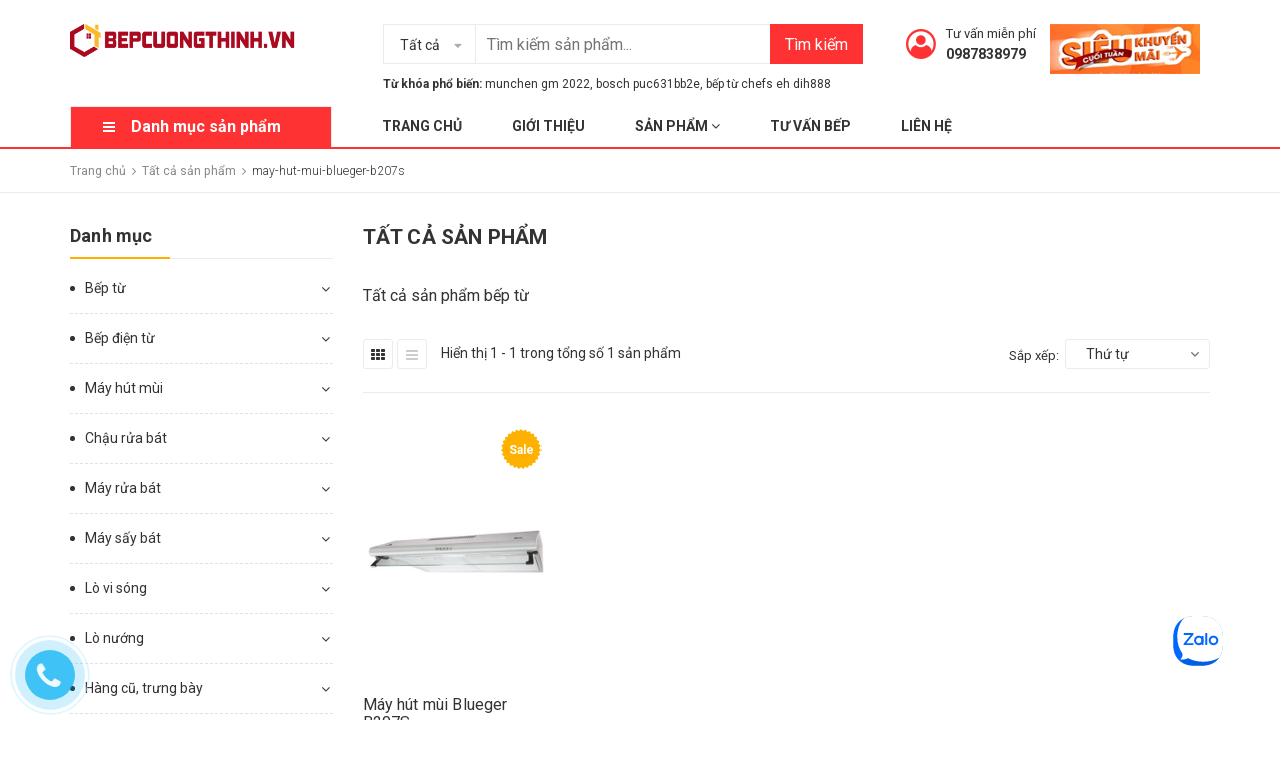

--- FILE ---
content_type: text/html; charset=utf-8
request_url: https://bepcuongthinh.vn/collections/all/may-hut-mui-blueger-b207s
body_size: 75564
content:
<!DOCTYPE html>
<html lang="vi">
	<head>
		<meta charset="UTF-8" />
		<meta name="viewport" content="width=device-width, initial-scale=1, maximum-scale=1">
		<meta name = "google-site-verification" content = "aTgW3vXy4z0Dpi852xP-6HzxVIAmovT7F4A2XaYNlPs" />
		<meta name="google-site-verification" content="n-7WOaqRDduYInlqG5zsZaEaWAzfdLho-yzWsvr_cbE" />

		<title>
			
			Tất cả sản phẩm
			
		</title>
		<!-- ================= Page description ================== -->
		
		<!-- ================= Meta ================== -->
		<meta name="keywords" content="Tất cả sản phẩm, Bếp Cường Thịnh địa chỉ mua sắm thiết bị bếp uy tín lâu năm, bepcuongthinh.vn"/>		
		<link rel="canonical" href="https://bepcuongthinh.vn/collections/all"/>
		<meta name='revisit-after' content='1 days' />
		<meta name="robots" content="noodp,index,follow" />
		<meta name="google-site-verification" content="7jLlRBvY8k3d6Jt0-u1jJJFSJi-yMSsSgzle45hX5pE" />
		<!-- ================= Favicon ================== -->
		
		<link rel="icon" href="//bizweb.dktcdn.net/100/297/257/themes/797502/assets/favicon.png?1764646867157" type="image/x-icon" />
		
		<!-- Facebook Open Graph meta tags -->
		

	<meta property="og:type" content="website">
	<meta property="og:title" content="Tất cả sản phẩm">
	<meta property="og:image" content="http://bizweb.dktcdn.net/100/297/257/themes/797502/assets/logo.png?1764646867157">
	<meta property="og:image:secure_url" content="https://bizweb.dktcdn.net/100/297/257/themes/797502/assets/logo.png?1764646867157">

<meta property="og:description" content="">
<meta property="og:url" content="https://bepcuongthinh.vn/collections/all">
<meta property="og:site_name" content="Bếp Cường Thịnh địa chỉ mua sắm thiết bị bếp uy tín lâu năm">



	

	<meta name="twitter:card" content="summary">
	
	

	

		<!-- Header JS -->
		<script>
/*! jQuery v2.2.3 | (c) jQuery Foundation | jquery.org/license */ 
!function(a,b){"object"==typeof module&&"object"==typeof module.exports?module.exports=a.document?b(a,!0):function(a){if(!a.document)throw new Error("jQuery requires a window with a document");return b(a)}:b(a)}("undefined"!=typeof window?window:this,function(a,b){var c=[],d=a.document,e=c.slice,f=c.concat,g=c.push,h=c.indexOf,i={},j=i.toString,k=i.hasOwnProperty,l={},m="2.2.3",n=function(a,b){return new n.fn.init(a,b)},o=/^[\s\uFEFF\xA0]+|[\s\uFEFF\xA0]+$/g,p=/^-ms-/,q=/-([\da-z])/gi,r=function(a,b){return b.toUpperCase()};n.fn=n.prototype={jquery:m,constructor:n,selector:"",length:0,toArray:function(){return e.call(this)},get:function(a){return null!=a?0>a?this[a+this.length]:this[a]:e.call(this)},pushStack:function(a){var b=n.merge(this.constructor(),a);return b.prevObject=this,b.context=this.context,b},each:function(a){return n.each(this,a)},map:function(a){return this.pushStack(n.map(this,function(b,c){return a.call(b,c,b)}))},slice:function(){return this.pushStack(e.apply(this,arguments))},first:function(){return this.eq(0)},last:function(){return this.eq(-1)},eq:function(a){var b=this.length,c=+a+(0>a?b:0);return this.pushStack(c>=0&&b>c?[this[c]]:[])},end:function(){return this.prevObject||this.constructor()},push:g,sort:c.sort,splice:c.splice},n.extend=n.fn.extend=function(){var a,b,c,d,e,f,g=arguments[0]||{},h=1,i=arguments.length,j=!1;for("boolean"==typeof g&&(j=g,g=arguments[h]||{},h++),"object"==typeof g||n.isFunction(g)||(g={}),h===i&&(g=this,h--);i>h;h++)if(null!=(a=arguments[h]))for(b in a)c=g[b],d=a[b],g!==d&&(j&&d&&(n.isPlainObject(d)||(e=n.isArray(d)))?(e?(e=!1,f=c&&n.isArray(c)?c:[]):f=c&&n.isPlainObject(c)?c:{},g[b]=n.extend(j,f,d)):void 0!==d&&(g[b]=d));return g},n.extend({expando:"jQuery"+(m+Math.random()).replace(/\D/g,""),isReady:!0,error:function(a){throw new Error(a)},noop:function(){},isFunction:function(a){return"function"===n.type(a)},isArray:Array.isArray,isWindow:function(a){return null!=a&&a===a.window},isNumeric:function(a){var b=a&&a.toString();return!n.isArray(a)&&b-parseFloat(b)+1>=0},isPlainObject:function(a){var b;if("object"!==n.type(a)||a.nodeType||n.isWindow(a))return!1;if(a.constructor&&!k.call(a,"constructor")&&!k.call(a.constructor.prototype||{},"isPrototypeOf"))return!1;for(b in a);return void 0===b||k.call(a,b)},isEmptyObject:function(a){var b;for(b in a)return!1;return!0},type:function(a){return null==a?a+"":"object"==typeof a||"function"==typeof a?i[j.call(a)]||"object":typeof a},globalEval:function(a){var b,c=eval;a=n.trim(a),a&&(1===a.indexOf("use strict")?(b=d.createElement("script"),b.text=a,d.head.appendChild(b).parentNode.removeChild(b)):c(a))},camelCase:function(a){return a.replace(p,"ms-").replace(q,r)},nodeName:function(a,b){return a.nodeName&&a.nodeName.toLowerCase()===b.toLowerCase()},each:function(a,b){var c,d=0;if(s(a)){for(c=a.length;c>d;d++)if(b.call(a[d],d,a[d])===!1)break}else for(d in a)if(b.call(a[d],d,a[d])===!1)break;return a},trim:function(a){return null==a?"":(a+"").replace(o,"")},makeArray:function(a,b){var c=b||[];return null!=a&&(s(Object(a))?n.merge(c,"string"==typeof a?[a]:a):g.call(c,a)),c},inArray:function(a,b,c){return null==b?-1:h.call(b,a,c)},merge:function(a,b){for(var c=+b.length,d=0,e=a.length;c>d;d++)a[e++]=b[d];return a.length=e,a},grep:function(a,b,c){for(var d,e=[],f=0,g=a.length,h=!c;g>f;f++)d=!b(a[f],f),d!==h&&e.push(a[f]);return e},map:function(a,b,c){var d,e,g=0,h=[];if(s(a))for(d=a.length;d>g;g++)e=b(a[g],g,c),null!=e&&h.push(e);else for(g in a)e=b(a[g],g,c),null!=e&&h.push(e);return f.apply([],h)},guid:1,proxy:function(a,b){var c,d,f;return"string"==typeof b&&(c=a[b],b=a,a=c),n.isFunction(a)?(d=e.call(arguments,2),f=function(){return a.apply(b||this,d.concat(e.call(arguments)))},f.guid=a.guid=a.guid||n.guid++,f):void 0},now:Date.now,support:l}),"function"==typeof Symbol&&(n.fn[Symbol.iterator]=c[Symbol.iterator]),n.each("Boolean Number String Function Array Date RegExp Object Error Symbol".split(" "),function(a,b){i["[object "+b+"]"]=b.toLowerCase()});function s(a){var b=!!a&&"length"in a&&a.length,c=n.type(a);return"function"===c||n.isWindow(a)?!1:"array"===c||0===b||"number"==typeof b&&b>0&&b-1 in a}var t=function(a){var b,c,d,e,f,g,h,i,j,k,l,m,n,o,p,q,r,s,t,u="sizzle"+1*new Date,v=a.document,w=0,x=0,y=ga(),z=ga(),A=ga(),B=function(a,b){return a===b&&(l=!0),0},C=1<<31,D={}.hasOwnProperty,E=[],F=E.pop,G=E.push,H=E.push,I=E.slice,J=function(a,b){for(var c=0,d=a.length;d>c;c++)if(a[c]===b)return c;return-1},K="checked|selected|async|autofocus|autoplay|controls|defer|disabled|hidden|ismap|loop|multiple|open|readonly|required|scoped",L="[\\x20\\t\\r\\n\\f]",M="(?:\\\\.|[\\w-]|[^\\x00-\\xa0])+",N="\\["+L+"*("+M+")(?:"+L+"*([*^$|!~]?=)"+L+"*(?:'((?:\\\\.|[^\\\\'])*)'|\"((?:\\\\.|[^\\\\\"])*)\"|("+M+"))|)"+L+"*\\]",O=":("+M+")(?:\\((('((?:\\\\.|[^\\\\'])*)'|\"((?:\\\\.|[^\\\\\"])*)\")|((?:\\\\.|[^\\\\()[\\]]|"+N+")*)|.*)\\)|)",P=new RegExp(L+"+","g"),Q=new RegExp("^"+L+"+|((?:^|[^\\\\])(?:\\\\.)*)"+L+"+$","g"),R=new RegExp("^"+L+"*,"+L+"*"),S=new RegExp("^"+L+"*([>+~]|"+L+")"+L+"*"),T=new RegExp("="+L+"*([^\\]'\"]*?)"+L+"*\\]","g"),U=new RegExp(O),V=new RegExp("^"+M+"$"),W={ID:new RegExp("^#("+M+")"),CLASS:new RegExp("^\\.("+M+")"),TAG:new RegExp("^("+M+"|[*])"),ATTR:new RegExp("^"+N),PSEUDO:new RegExp("^"+O),CHILD:new RegExp("^:(only|first|last|nth|nth-last)-(child|of-type)(?:\\("+L+"*(even|odd|(([+-]|)(\\d*)n|)"+L+"*(?:([+-]|)"+L+"*(\\d+)|))"+L+"*\\)|)","i"),bool:new RegExp("^(?:"+K+")$","i"),needsContext:new RegExp("^"+L+"*[>+~]|:(even|odd|eq|gt|lt|nth|first|last)(?:\\("+L+"*((?:-\\d)?\\d*)"+L+"*\\)|)(?=[^-]|$)","i")},X=/^(?:input|select|textarea|button)$/i,Y=/^h\d$/i,Z=/^[^{]+\{\s*\[native \w/,$=/^(?:#([\w-]+)|(\w+)|\.([\w-]+))$/,_=/[+~]/,aa=/'|\\/g,ba=new RegExp("\\\\([\\da-f]{1,6}"+L+"?|("+L+")|.)","ig"),ca=function(a,b,c){var d="0x"+b-65536;return d!==d||c?b:0>d?String.fromCharCode(d+65536):String.fromCharCode(d>>10|55296,1023&d|56320)},da=function(){m()};try{H.apply(E=I.call(v.childNodes),v.childNodes),E[v.childNodes.length].nodeType}catch(ea){H={apply:E.length?function(a,b){G.apply(a,I.call(b))}:function(a,b){var c=a.length,d=0;while(a[c++]=b[d++]);a.length=c-1}}}function fa(a,b,d,e){var f,h,j,k,l,o,r,s,w=b&&b.ownerDocument,x=b?b.nodeType:9;if(d=d||[],"string"!=typeof a||!a||1!==x&&9!==x&&11!==x)return d;if(!e&&((b?b.ownerDocument||b:v)!==n&&m(b),b=b||n,p)){if(11!==x&&(o=$.exec(a)))if(f=o[1]){if(9===x){if(!(j=b.getElementById(f)))return d;if(j.id===f)return d.push(j),d}else if(w&&(j=w.getElementById(f))&&t(b,j)&&j.id===f)return d.push(j),d}else{if(o[2])return H.apply(d,b.getElementsByTagName(a)),d;if((f=o[3])&&c.getElementsByClassName&&b.getElementsByClassName)return H.apply(d,b.getElementsByClassName(f)),d}if(c.qsa&&!A[a+" "]&&(!q||!q.test(a))){if(1!==x)w=b,s=a;else if("object"!==b.nodeName.toLowerCase()){(k=b.getAttribute("id"))?k=k.replace(aa,"\\$&"):b.setAttribute("id",k=u),r=g(a),h=r.length,l=V.test(k)?"#"+k:"[id='"+k+"']";while(h--)r[h]=l+" "+qa(r[h]);s=r.join(","),w=_.test(a)&&oa(b.parentNode)||b}if(s)try{return H.apply(d,w.querySelectorAll(s)),d}catch(y){}finally{k===u&&b.removeAttribute("id")}}}return i(a.replace(Q,"$1"),b,d,e)}function ga(){var a=[];function b(c,e){return a.push(c+" ")>d.cacheLength&&delete b[a.shift()],b[c+" "]=e}return b}function ha(a){return a[u]=!0,a}function ia(a){var b=n.createElement("div");try{return!!a(b)}catch(c){return!1}finally{b.parentNode&&b.parentNode.removeChild(b),b=null}}function ja(a,b){var c=a.split("|"),e=c.length;while(e--)d.attrHandle[c[e]]=b}function ka(a,b){var c=b&&a,d=c&&1===a.nodeType&&1===b.nodeType&&(~b.sourceIndex||C)-(~a.sourceIndex||C);if(d)return d;if(c)while(c=c.nextSibling)if(c===b)return-1;return a?1:-1}function la(a){return function(b){var c=b.nodeName.toLowerCase();return"input"===c&&b.type===a}}function ma(a){return function(b){var c=b.nodeName.toLowerCase();return("input"===c||"button"===c)&&b.type===a}}function na(a){return ha(function(b){return b=+b,ha(function(c,d){var e,f=a([],c.length,b),g=f.length;while(g--)c[e=f[g]]&&(c[e]=!(d[e]=c[e]))})})}function oa(a){return a&&"undefined"!=typeof a.getElementsByTagName&&a}c=fa.support={},f=fa.isXML=function(a){var b=a&&(a.ownerDocument||a).documentElement;return b?"HTML"!==b.nodeName:!1},m=fa.setDocument=function(a){var b,e,g=a?a.ownerDocument||a:v;return g!==n&&9===g.nodeType&&g.documentElement?(n=g,o=n.documentElement,p=!f(n),(e=n.defaultView)&&e.top!==e&&(e.addEventListener?e.addEventListener("unload",da,!1):e.attachEvent&&e.attachEvent("onunload",da)),c.attributes=ia(function(a){return a.className="i",!a.getAttribute("className")}),c.getElementsByTagName=ia(function(a){return a.appendChild(n.createComment("")),!a.getElementsByTagName("*").length}),c.getElementsByClassName=Z.test(n.getElementsByClassName),c.getById=ia(function(a){return o.appendChild(a).id=u,!n.getElementsByName||!n.getElementsByName(u).length}),c.getById?(d.find.ID=function(a,b){if("undefined"!=typeof b.getElementById&&p){var c=b.getElementById(a);return c?[c]:[]}},d.filter.ID=function(a){var b=a.replace(ba,ca);return function(a){return a.getAttribute("id")===b}}):(delete d.find.ID,d.filter.ID=function(a){var b=a.replace(ba,ca);return function(a){var c="undefined"!=typeof a.getAttributeNode&&a.getAttributeNode("id");return c&&c.value===b}}),d.find.TAG=c.getElementsByTagName?function(a,b){return"undefined"!=typeof b.getElementsByTagName?b.getElementsByTagName(a):c.qsa?b.querySelectorAll(a):void 0}:function(a,b){var c,d=[],e=0,f=b.getElementsByTagName(a);if("*"===a){while(c=f[e++])1===c.nodeType&&d.push(c);return d}return f},d.find.CLASS=c.getElementsByClassName&&function(a,b){return"undefined"!=typeof b.getElementsByClassName&&p?b.getElementsByClassName(a):void 0},r=[],q=[],(c.qsa=Z.test(n.querySelectorAll))&&(ia(function(a){o.appendChild(a).innerHTML="<a id='"+u+"'></a><select id='"+u+"-\r\\' msallowcapture=''><option selected=''></option></select>",a.querySelectorAll("[msallowcapture^='']").length&&q.push("[*^$]="+L+"*(?:''|\"\")"),a.querySelectorAll("[selected]").length||q.push("\\["+L+"*(?:value|"+K+")"),a.querySelectorAll("[id~="+u+"-]").length||q.push("~="),a.querySelectorAll(":checked").length||q.push(":checked"),a.querySelectorAll("a#"+u+"+*").length||q.push(".#.+[+~]")}),ia(function(a){var b=n.createElement("input");b.setAttribute("type","hidden"),a.appendChild(b).setAttribute("name","D"),a.querySelectorAll("[name=d]").length&&q.push("name"+L+"*[*^$|!~]?="),a.querySelectorAll(":enabled").length||q.push(":enabled",":disabled"),a.querySelectorAll("*,:x"),q.push(",.*:")})),(c.matchesSelector=Z.test(s=o.matches||o.webkitMatchesSelector||o.mozMatchesSelector||o.oMatchesSelector||o.msMatchesSelector))&&ia(function(a){c.disconnectedMatch=s.call(a,"div"),s.call(a,"[s!='']:x"),r.push("!=",O)}),q=q.length&&new RegExp(q.join("|")),r=r.length&&new RegExp(r.join("|")),b=Z.test(o.compareDocumentPosition),t=b||Z.test(o.contains)?function(a,b){var c=9===a.nodeType?a.documentElement:a,d=b&&b.parentNode;return a===d||!(!d||1!==d.nodeType||!(c.contains?c.contains(d):a.compareDocumentPosition&&16&a.compareDocumentPosition(d)))}:function(a,b){if(b)while(b=b.parentNode)if(b===a)return!0;return!1},B=b?function(a,b){if(a===b)return l=!0,0;var d=!a.compareDocumentPosition-!b.compareDocumentPosition;return d?d:(d=(a.ownerDocument||a)===(b.ownerDocument||b)?a.compareDocumentPosition(b):1,1&d||!c.sortDetached&&b.compareDocumentPosition(a)===d?a===n||a.ownerDocument===v&&t(v,a)?-1:b===n||b.ownerDocument===v&&t(v,b)?1:k?J(k,a)-J(k,b):0:4&d?-1:1)}:function(a,b){if(a===b)return l=!0,0;var c,d=0,e=a.parentNode,f=b.parentNode,g=[a],h=[b];if(!e||!f)return a===n?-1:b===n?1:e?-1:f?1:k?J(k,a)-J(k,b):0;if(e===f)return ka(a,b);c=a;while(c=c.parentNode)g.unshift(c);c=b;while(c=c.parentNode)h.unshift(c);while(g[d]===h[d])d++;return d?ka(g[d],h[d]):g[d]===v?-1:h[d]===v?1:0},n):n},fa.matches=function(a,b){return fa(a,null,null,b)},fa.matchesSelector=function(a,b){if((a.ownerDocument||a)!==n&&m(a),b=b.replace(T,"='$1']"),c.matchesSelector&&p&&!A[b+" "]&&(!r||!r.test(b))&&(!q||!q.test(b)))try{var d=s.call(a,b);if(d||c.disconnectedMatch||a.document&&11!==a.document.nodeType)return d}catch(e){}return fa(b,n,null,[a]).length>0},fa.contains=function(a,b){return(a.ownerDocument||a)!==n&&m(a),t(a,b)},fa.attr=function(a,b){(a.ownerDocument||a)!==n&&m(a);var e=d.attrHandle[b.toLowerCase()],f=e&&D.call(d.attrHandle,b.toLowerCase())?e(a,b,!p):void 0;return void 0!==f?f:c.attributes||!p?a.getAttribute(b):(f=a.getAttributeNode(b))&&f.specified?f.value:null},fa.error=function(a){throw new Error("Syntax error, unrecognized expression: "+a)},fa.uniqueSort=function(a){var b,d=[],e=0,f=0;if(l=!c.detectDuplicates,k=!c.sortStable&&a.slice(0),a.sort(B),l){while(b=a[f++])b===a[f]&&(e=d.push(f));while(e--)a.splice(d[e],1)}return k=null,a},e=fa.getText=function(a){var b,c="",d=0,f=a.nodeType;if(f){if(1===f||9===f||11===f){if("string"==typeof a.textContent)return a.textContent;for(a=a.firstChild;a;a=a.nextSibling)c+=e(a)}else if(3===f||4===f)return a.nodeValue}else while(b=a[d++])c+=e(b);return c},d=fa.selectors={cacheLength:50,createPseudo:ha,match:W,attrHandle:{},find:{},relative:{">":{dir:"parentNode",first:!0}," ":{dir:"parentNode"},"+":{dir:"previousSibling",first:!0},"~":{dir:"previousSibling"}},preFilter:{ATTR:function(a){return a[1]=a[1].replace(ba,ca),a[3]=(a[3]||a[4]||a[5]||"").replace(ba,ca),"~="===a[2]&&(a[3]=" "+a[3]+" "),a.slice(0,4)},CHILD:function(a){return a[1]=a[1].toLowerCase(),"nth"===a[1].slice(0,3)?(a[3]||fa.error(a[0]),a[4]=+(a[4]?a[5]+(a[6]||1):2*("even"===a[3]||"odd"===a[3])),a[5]=+(a[7]+a[8]||"odd"===a[3])):a[3]&&fa.error(a[0]),a},PSEUDO:function(a){var b,c=!a[6]&&a[2];return W.CHILD.test(a[0])?null:(a[3]?a[2]=a[4]||a[5]||"":c&&U.test(c)&&(b=g(c,!0))&&(b=c.indexOf(")",c.length-b)-c.length)&&(a[0]=a[0].slice(0,b),a[2]=c.slice(0,b)),a.slice(0,3))}},filter:{TAG:function(a){var b=a.replace(ba,ca).toLowerCase();return"*"===a?function(){return!0}:function(a){return a.nodeName&&a.nodeName.toLowerCase()===b}},CLASS:function(a){var b=y[a+" "];return b||(b=new RegExp("(^|"+L+")"+a+"("+L+"|$)"))&&y(a,function(a){return b.test("string"==typeof a.className&&a.className||"undefined"!=typeof a.getAttribute&&a.getAttribute("class")||"")})},ATTR:function(a,b,c){return function(d){var e=fa.attr(d,a);return null==e?"!="===b:b?(e+="","="===b?e===c:"!="===b?e!==c:"^="===b?c&&0===e.indexOf(c):"*="===b?c&&e.indexOf(c)>-1:"$="===b?c&&e.slice(-c.length)===c:"~="===b?(" "+e.replace(P," ")+" ").indexOf(c)>-1:"|="===b?e===c||e.slice(0,c.length+1)===c+"-":!1):!0}},CHILD:function(a,b,c,d,e){var f="nth"!==a.slice(0,3),g="last"!==a.slice(-4),h="of-type"===b;return 1===d&&0===e?function(a){return!!a.parentNode}:function(b,c,i){var j,k,l,m,n,o,p=f!==g?"nextSibling":"previousSibling",q=b.parentNode,r=h&&b.nodeName.toLowerCase(),s=!i&&!h,t=!1;if(q){if(f){while(p){m=b;while(m=m[p])if(h?m.nodeName.toLowerCase()===r:1===m.nodeType)return!1;o=p="only"===a&&!o&&"nextSibling"}return!0}if(o=[g?q.firstChild:q.lastChild],g&&s){m=q,l=m[u]||(m[u]={}),k=l[m.uniqueID]||(l[m.uniqueID]={}),j=k[a]||[],n=j[0]===w&&j[1],t=n&&j[2],m=n&&q.childNodes[n];while(m=++n&&m&&m[p]||(t=n=0)||o.pop())if(1===m.nodeType&&++t&&m===b){k[a]=[w,n,t];break}}else if(s&&(m=b,l=m[u]||(m[u]={}),k=l[m.uniqueID]||(l[m.uniqueID]={}),j=k[a]||[],n=j[0]===w&&j[1],t=n),t===!1)while(m=++n&&m&&m[p]||(t=n=0)||o.pop())if((h?m.nodeName.toLowerCase()===r:1===m.nodeType)&&++t&&(s&&(l=m[u]||(m[u]={}),k=l[m.uniqueID]||(l[m.uniqueID]={}),k[a]=[w,t]),m===b))break;return t-=e,t===d||t%d===0&&t/d>=0}}},PSEUDO:function(a,b){var c,e=d.pseudos[a]||d.setFilters[a.toLowerCase()]||fa.error("unsupported pseudo: "+a);return e[u]?e(b):e.length>1?(c=[a,a,"",b],d.setFilters.hasOwnProperty(a.toLowerCase())?ha(function(a,c){var d,f=e(a,b),g=f.length;while(g--)d=J(a,f[g]),a[d]=!(c[d]=f[g])}):function(a){return e(a,0,c)}):e}},pseudos:{not:ha(function(a){var b=[],c=[],d=h(a.replace(Q,"$1"));return d[u]?ha(function(a,b,c,e){var f,g=d(a,null,e,[]),h=a.length;while(h--)(f=g[h])&&(a[h]=!(b[h]=f))}):function(a,e,f){return b[0]=a,d(b,null,f,c),b[0]=null,!c.pop()}}),has:ha(function(a){return function(b){return fa(a,b).length>0}}),contains:ha(function(a){return a=a.replace(ba,ca),function(b){return(b.textContent||b.innerText||e(b)).indexOf(a)>-1}}),lang:ha(function(a){return V.test(a||"")||fa.error("unsupported lang: "+a),a=a.replace(ba,ca).toLowerCase(),function(b){var c;do if(c=p?b.lang:b.getAttribute("xml:lang")||b.getAttribute("lang"))return c=c.toLowerCase(),c===a||0===c.indexOf(a+"-");while((b=b.parentNode)&&1===b.nodeType);return!1}}),target:function(b){var c=a.location&&a.location.hash;return c&&c.slice(1)===b.id},root:function(a){return a===o},focus:function(a){return a===n.activeElement&&(!n.hasFocus||n.hasFocus())&&!!(a.type||a.href||~a.tabIndex)},enabled:function(a){return a.disabled===!1},disabled:function(a){return a.disabled===!0},checked:function(a){var b=a.nodeName.toLowerCase();return"input"===b&&!!a.checked||"option"===b&&!!a.selected},selected:function(a){return a.parentNode&&a.parentNode.selectedIndex,a.selected===!0},empty:function(a){for(a=a.firstChild;a;a=a.nextSibling)if(a.nodeType<6)return!1;return!0},parent:function(a){return!d.pseudos.empty(a)},header:function(a){return Y.test(a.nodeName)},input:function(a){return X.test(a.nodeName)},button:function(a){var b=a.nodeName.toLowerCase();return"input"===b&&"button"===a.type||"button"===b},text:function(a){var b;return"input"===a.nodeName.toLowerCase()&&"text"===a.type&&(null==(b=a.getAttribute("type"))||"text"===b.toLowerCase())},first:na(function(){return[0]}),last:na(function(a,b){return[b-1]}),eq:na(function(a,b,c){return[0>c?c+b:c]}),even:na(function(a,b){for(var c=0;b>c;c+=2)a.push(c);return a}),odd:na(function(a,b){for(var c=1;b>c;c+=2)a.push(c);return a}),lt:na(function(a,b,c){for(var d=0>c?c+b:c;--d>=0;)a.push(d);return a}),gt:na(function(a,b,c){for(var d=0>c?c+b:c;++d<b;)a.push(d);return a})}},d.pseudos.nth=d.pseudos.eq;for(b in{radio:!0,checkbox:!0,file:!0,password:!0,image:!0})d.pseudos[b]=la(b);for(b in{submit:!0,reset:!0})d.pseudos[b]=ma(b);function pa(){}pa.prototype=d.filters=d.pseudos,d.setFilters=new pa,g=fa.tokenize=function(a,b){var c,e,f,g,h,i,j,k=z[a+" "];if(k)return b?0:k.slice(0);h=a,i=[],j=d.preFilter;while(h){c&&!(e=R.exec(h))||(e&&(h=h.slice(e[0].length)||h),i.push(f=[])),c=!1,(e=S.exec(h))&&(c=e.shift(),f.push({value:c,type:e[0].replace(Q," ")}),h=h.slice(c.length));for(g in d.filter)!(e=W[g].exec(h))||j[g]&&!(e=j[g](e))||(c=e.shift(),f.push({value:c,type:g,matches:e}),h=h.slice(c.length));if(!c)break}return b?h.length:h?fa.error(a):z(a,i).slice(0)};function qa(a){for(var b=0,c=a.length,d="";c>b;b++)d+=a[b].value;return d}function ra(a,b,c){var d=b.dir,e=c&&"parentNode"===d,f=x++;return b.first?function(b,c,f){while(b=b[d])if(1===b.nodeType||e)return a(b,c,f)}:function(b,c,g){var h,i,j,k=[w,f];if(g){while(b=b[d])if((1===b.nodeType||e)&&a(b,c,g))return!0}else while(b=b[d])if(1===b.nodeType||e){if(j=b[u]||(b[u]={}),i=j[b.uniqueID]||(j[b.uniqueID]={}),(h=i[d])&&h[0]===w&&h[1]===f)return k[2]=h[2];if(i[d]=k,k[2]=a(b,c,g))return!0}}}function sa(a){return a.length>1?function(b,c,d){var e=a.length;while(e--)if(!a[e](b,c,d))return!1;return!0}:a[0]}function ta(a,b,c){for(var d=0,e=b.length;e>d;d++)fa(a,b[d],c);return c}function ua(a,b,c,d,e){for(var f,g=[],h=0,i=a.length,j=null!=b;i>h;h++)(f=a[h])&&(c&&!c(f,d,e)||(g.push(f),j&&b.push(h)));return g}function va(a,b,c,d,e,f){return d&&!d[u]&&(d=va(d)),e&&!e[u]&&(e=va(e,f)),ha(function(f,g,h,i){var j,k,l,m=[],n=[],o=g.length,p=f||ta(b||"*",h.nodeType?[h]:h,[]),q=!a||!f&&b?p:ua(p,m,a,h,i),r=c?e||(f?a:o||d)?[]:g:q;if(c&&c(q,r,h,i),d){j=ua(r,n),d(j,[],h,i),k=j.length;while(k--)(l=j[k])&&(r[n[k]]=!(q[n[k]]=l))}if(f){if(e||a){if(e){j=[],k=r.length;while(k--)(l=r[k])&&j.push(q[k]=l);e(null,r=[],j,i)}k=r.length;while(k--)(l=r[k])&&(j=e?J(f,l):m[k])>-1&&(f[j]=!(g[j]=l))}}else r=ua(r===g?r.splice(o,r.length):r),e?e(null,g,r,i):H.apply(g,r)})}function wa(a){for(var b,c,e,f=a.length,g=d.relative[a[0].type],h=g||d.relative[" "],i=g?1:0,k=ra(function(a){return a===b},h,!0),l=ra(function(a){return J(b,a)>-1},h,!0),m=[function(a,c,d){var e=!g&&(d||c!==j)||((b=c).nodeType?k(a,c,d):l(a,c,d));return b=null,e}];f>i;i++)if(c=d.relative[a[i].type])m=[ra(sa(m),c)];else{if(c=d.filter[a[i].type].apply(null,a[i].matches),c[u]){for(e=++i;f>e;e++)if(d.relative[a[e].type])break;return va(i>1&&sa(m),i>1&&qa(a.slice(0,i-1).concat({value:" "===a[i-2].type?"*":""})).replace(Q,"$1"),c,e>i&&wa(a.slice(i,e)),f>e&&wa(a=a.slice(e)),f>e&&qa(a))}m.push(c)}return sa(m)}function xa(a,b){var c=b.length>0,e=a.length>0,f=function(f,g,h,i,k){var l,o,q,r=0,s="0",t=f&&[],u=[],v=j,x=f||e&&d.find.TAG("*",k),y=w+=null==v?1:Math.random()||.1,z=x.length;for(k&&(j=g===n||g||k);s!==z&&null!=(l=x[s]);s++){if(e&&l){o=0,g||l.ownerDocument===n||(m(l),h=!p);while(q=a[o++])if(q(l,g||n,h)){i.push(l);break}k&&(w=y)}c&&((l=!q&&l)&&r--,f&&t.push(l))}if(r+=s,c&&s!==r){o=0;while(q=b[o++])q(t,u,g,h);if(f){if(r>0)while(s--)t[s]||u[s]||(u[s]=F.call(i));u=ua(u)}H.apply(i,u),k&&!f&&u.length>0&&r+b.length>1&&fa.uniqueSort(i)}return k&&(w=y,j=v),t};return c?ha(f):f}return h=fa.compile=function(a,b){var c,d=[],e=[],f=A[a+" "];if(!f){b||(b=g(a)),c=b.length;while(c--)f=wa(b[c]),f[u]?d.push(f):e.push(f);f=A(a,xa(e,d)),f.selector=a}return f},i=fa.select=function(a,b,e,f){var i,j,k,l,m,n="function"==typeof a&&a,o=!f&&g(a=n.selector||a);if(e=e||[],1===o.length){if(j=o[0]=o[0].slice(0),j.length>2&&"ID"===(k=j[0]).type&&c.getById&&9===b.nodeType&&p&&d.relative[j[1].type]){if(b=(d.find.ID(k.matches[0].replace(ba,ca),b)||[])[0],!b)return e;n&&(b=b.parentNode),a=a.slice(j.shift().value.length)}i=W.needsContext.test(a)?0:j.length;while(i--){if(k=j[i],d.relative[l=k.type])break;if((m=d.find[l])&&(f=m(k.matches[0].replace(ba,ca),_.test(j[0].type)&&oa(b.parentNode)||b))){if(j.splice(i,1),a=f.length&&qa(j),!a)return H.apply(e,f),e;break}}}return(n||h(a,o))(f,b,!p,e,!b||_.test(a)&&oa(b.parentNode)||b),e},c.sortStable=u.split("").sort(B).join("")===u,c.detectDuplicates=!!l,m(),c.sortDetached=ia(function(a){return 1&a.compareDocumentPosition(n.createElement("div"))}),ia(function(a){return a.innerHTML="<a href='#'></a>","#"===a.firstChild.getAttribute("href")})||ja("type|href|height|width",function(a,b,c){return c?void 0:a.getAttribute(b,"type"===b.toLowerCase()?1:2)}),c.attributes&&ia(function(a){return a.innerHTML="<input/>",a.firstChild.setAttribute("value",""),""===a.firstChild.getAttribute("value")})||ja("value",function(a,b,c){return c||"input"!==a.nodeName.toLowerCase()?void 0:a.defaultValue}),ia(function(a){return null==a.getAttribute("disabled")})||ja(K,function(a,b,c){var d;return c?void 0:a[b]===!0?b.toLowerCase():(d=a.getAttributeNode(b))&&d.specified?d.value:null}),fa}(a);n.find=t,n.expr=t.selectors,n.expr[":"]=n.expr.pseudos,n.uniqueSort=n.unique=t.uniqueSort,n.text=t.getText,n.isXMLDoc=t.isXML,n.contains=t.contains;var u=function(a,b,c){var d=[],e=void 0!==c;while((a=a[b])&&9!==a.nodeType)if(1===a.nodeType){if(e&&n(a).is(c))break;d.push(a)}return d},v=function(a,b){for(var c=[];a;a=a.nextSibling)1===a.nodeType&&a!==b&&c.push(a);return c},w=n.expr.match.needsContext,x=/^<([\w-]+)\s*\/?>(?:<\/\1>|)$/,y=/^.[^:#\[\.,]*$/;function z(a,b,c){if(n.isFunction(b))return n.grep(a,function(a,d){return!!b.call(a,d,a)!==c});if(b.nodeType)return n.grep(a,function(a){return a===b!==c});if("string"==typeof b){if(y.test(b))return n.filter(b,a,c);b=n.filter(b,a)}return n.grep(a,function(a){return h.call(b,a)>-1!==c})}n.filter=function(a,b,c){var d=b[0];return c&&(a=":not("+a+")"),1===b.length&&1===d.nodeType?n.find.matchesSelector(d,a)?[d]:[]:n.find.matches(a,n.grep(b,function(a){return 1===a.nodeType}))},n.fn.extend({find:function(a){var b,c=this.length,d=[],e=this;if("string"!=typeof a)return this.pushStack(n(a).filter(function(){for(b=0;c>b;b++)if(n.contains(e[b],this))return!0}));for(b=0;c>b;b++)n.find(a,e[b],d);return d=this.pushStack(c>1?n.unique(d):d),d.selector=this.selector?this.selector+" "+a:a,d},filter:function(a){return this.pushStack(z(this,a||[],!1))},not:function(a){return this.pushStack(z(this,a||[],!0))},is:function(a){return!!z(this,"string"==typeof a&&w.test(a)?n(a):a||[],!1).length}});var A,B=/^(?:\s*(<[\w\W]+>)[^>]*|#([\w-]*))$/,C=n.fn.init=function(a,b,c){var e,f;if(!a)return this;if(c=c||A,"string"==typeof a){if(e="<"===a[0]&&">"===a[a.length-1]&&a.length>=3?[null,a,null]:B.exec(a),!e||!e[1]&&b)return!b||b.jquery?(b||c).find(a):this.constructor(b).find(a);if(e[1]){if(b=b instanceof n?b[0]:b,n.merge(this,n.parseHTML(e[1],b&&b.nodeType?b.ownerDocument||b:d,!0)),x.test(e[1])&&n.isPlainObject(b))for(e in b)n.isFunction(this[e])?this[e](b[e]):this.attr(e,b[e]);return this}return f=d.getElementById(e[2]),f&&f.parentNode&&(this.length=1,this[0]=f),this.context=d,this.selector=a,this}return a.nodeType?(this.context=this[0]=a,this.length=1,this):n.isFunction(a)?void 0!==c.ready?c.ready(a):a(n):(void 0!==a.selector&&(this.selector=a.selector,this.context=a.context),n.makeArray(a,this))};C.prototype=n.fn,A=n(d);var D=/^(?:parents|prev(?:Until|All))/,E={children:!0,contents:!0,next:!0,prev:!0};n.fn.extend({has:function(a){var b=n(a,this),c=b.length;return this.filter(function(){for(var a=0;c>a;a++)if(n.contains(this,b[a]))return!0})},closest:function(a,b){for(var c,d=0,e=this.length,f=[],g=w.test(a)||"string"!=typeof a?n(a,b||this.context):0;e>d;d++)for(c=this[d];c&&c!==b;c=c.parentNode)if(c.nodeType<11&&(g?g.index(c)>-1:1===c.nodeType&&n.find.matchesSelector(c,a))){f.push(c);break}return this.pushStack(f.length>1?n.uniqueSort(f):f)},index:function(a){return a?"string"==typeof a?h.call(n(a),this[0]):h.call(this,a.jquery?a[0]:a):this[0]&&this[0].parentNode?this.first().prevAll().length:-1},add:function(a,b){return this.pushStack(n.uniqueSort(n.merge(this.get(),n(a,b))))},addBack:function(a){return this.add(null==a?this.prevObject:this.prevObject.filter(a))}});function F(a,b){while((a=a[b])&&1!==a.nodeType);return a}n.each({parent:function(a){var b=a.parentNode;return b&&11!==b.nodeType?b:null},parents:function(a){return u(a,"parentNode")},parentsUntil:function(a,b,c){return u(a,"parentNode",c)},next:function(a){return F(a,"nextSibling")},prev:function(a){return F(a,"previousSibling")},nextAll:function(a){return u(a,"nextSibling")},prevAll:function(a){return u(a,"previousSibling")},nextUntil:function(a,b,c){return u(a,"nextSibling",c)},prevUntil:function(a,b,c){return u(a,"previousSibling",c)},siblings:function(a){return v((a.parentNode||{}).firstChild,a)},children:function(a){return v(a.firstChild)},contents:function(a){return a.contentDocument||n.merge([],a.childNodes)}},function(a,b){n.fn[a]=function(c,d){var e=n.map(this,b,c);return"Until"!==a.slice(-5)&&(d=c),d&&"string"==typeof d&&(e=n.filter(d,e)),this.length>1&&(E[a]||n.uniqueSort(e),D.test(a)&&e.reverse()),this.pushStack(e)}});var G=/\S+/g;function H(a){var b={};return n.each(a.match(G)||[],function(a,c){b[c]=!0}),b}n.Callbacks=function(a){a="string"==typeof a?H(a):n.extend({},a);var b,c,d,e,f=[],g=[],h=-1,i=function(){for(e=a.once,d=b=!0;g.length;h=-1){c=g.shift();while(++h<f.length)f[h].apply(c[0],c[1])===!1&&a.stopOnFalse&&(h=f.length,c=!1)}a.memory||(c=!1),b=!1,e&&(f=c?[]:"")},j={add:function(){return f&&(c&&!b&&(h=f.length-1,g.push(c)),function d(b){n.each(b,function(b,c){n.isFunction(c)?a.unique&&j.has(c)||f.push(c):c&&c.length&&"string"!==n.type(c)&&d(c)})}(arguments),c&&!b&&i()),this},remove:function(){return n.each(arguments,function(a,b){var c;while((c=n.inArray(b,f,c))>-1)f.splice(c,1),h>=c&&h--}),this},has:function(a){return a?n.inArray(a,f)>-1:f.length>0},empty:function(){return f&&(f=[]),this},disable:function(){return e=g=[],f=c="",this},disabled:function(){return!f},lock:function(){return e=g=[],c||(f=c=""),this},locked:function(){return!!e},fireWith:function(a,c){return e||(c=c||[],c=[a,c.slice?c.slice():c],g.push(c),b||i()),this},fire:function(){return j.fireWith(this,arguments),this},fired:function(){return!!d}};return j},n.extend({Deferred:function(a){var b=[["resolve","done",n.Callbacks("once memory"),"resolved"],["reject","fail",n.Callbacks("once memory"),"rejected"],["notify","progress",n.Callbacks("memory")]],c="pending",d={state:function(){return c},always:function(){return e.done(arguments).fail(arguments),this},then:function(){var a=arguments;return n.Deferred(function(c){n.each(b,function(b,f){var g=n.isFunction(a[b])&&a[b];e[f[1]](function(){var a=g&&g.apply(this,arguments);a&&n.isFunction(a.promise)?a.promise().progress(c.notify).done(c.resolve).fail(c.reject):c[f[0]+"With"](this===d?c.promise():this,g?[a]:arguments)})}),a=null}).promise()},promise:function(a){return null!=a?n.extend(a,d):d}},e={};return d.pipe=d.then,n.each(b,function(a,f){var g=f[2],h=f[3];d[f[1]]=g.add,h&&g.add(function(){c=h},b[1^a][2].disable,b[2][2].lock),e[f[0]]=function(){return e[f[0]+"With"](this===e?d:this,arguments),this},e[f[0]+"With"]=g.fireWith}),d.promise(e),a&&a.call(e,e),e},when:function(a){var b=0,c=e.call(arguments),d=c.length,f=1!==d||a&&n.isFunction(a.promise)?d:0,g=1===f?a:n.Deferred(),h=function(a,b,c){return function(d){b[a]=this,c[a]=arguments.length>1?e.call(arguments):d,c===i?g.notifyWith(b,c):--f||g.resolveWith(b,c)}},i,j,k;if(d>1)for(i=new Array(d),j=new Array(d),k=new Array(d);d>b;b++)c[b]&&n.isFunction(c[b].promise)?c[b].promise().progress(h(b,j,i)).done(h(b,k,c)).fail(g.reject):--f;return f||g.resolveWith(k,c),g.promise()}});var I;n.fn.ready=function(a){return n.ready.promise().done(a),this},n.extend({isReady:!1,readyWait:1,holdReady:function(a){a?n.readyWait++:n.ready(!0)},ready:function(a){(a===!0?--n.readyWait:n.isReady)||(n.isReady=!0,a!==!0&&--n.readyWait>0||(I.resolveWith(d,[n]),n.fn.triggerHandler&&(n(d).triggerHandler("ready"),n(d).off("ready"))))}});function J(){d.removeEventListener("DOMContentLoaded",J),a.removeEventListener("load",J),n.ready()}n.ready.promise=function(b){return I||(I=n.Deferred(),"complete"===d.readyState||"loading"!==d.readyState&&!d.documentElement.doScroll?a.setTimeout(n.ready):(d.addEventListener("DOMContentLoaded",J),a.addEventListener("load",J))),I.promise(b)},n.ready.promise();var K=function(a,b,c,d,e,f,g){var h=0,i=a.length,j=null==c;if("object"===n.type(c)){e=!0;for(h in c)K(a,b,h,c[h],!0,f,g)}else if(void 0!==d&&(e=!0,n.isFunction(d)||(g=!0),j&&(g?(b.call(a,d),b=null):(j=b,b=function(a,b,c){return j.call(n(a),c)})),b))for(;i>h;h++)b(a[h],c,g?d:d.call(a[h],h,b(a[h],c)));return e?a:j?b.call(a):i?b(a[0],c):f},L=function(a){return 1===a.nodeType||9===a.nodeType||!+a.nodeType};function M(){this.expando=n.expando+M.uid++}M.uid=1,M.prototype={register:function(a,b){var c=b||{};return a.nodeType?a[this.expando]=c:Object.defineProperty(a,this.expando,{value:c,writable:!0,configurable:!0}),a[this.expando]},cache:function(a){if(!L(a))return{};var b=a[this.expando];return b||(b={},L(a)&&(a.nodeType?a[this.expando]=b:Object.defineProperty(a,this.expando,{value:b,configurable:!0}))),b},set:function(a,b,c){var d,e=this.cache(a);if("string"==typeof b)e[b]=c;else for(d in b)e[d]=b[d];return e},get:function(a,b){return void 0===b?this.cache(a):a[this.expando]&&a[this.expando][b]},access:function(a,b,c){var d;return void 0===b||b&&"string"==typeof b&&void 0===c?(d=this.get(a,b),void 0!==d?d:this.get(a,n.camelCase(b))):(this.set(a,b,c),void 0!==c?c:b)},remove:function(a,b){var c,d,e,f=a[this.expando];if(void 0!==f){if(void 0===b)this.register(a);else{n.isArray(b)?d=b.concat(b.map(n.camelCase)):(e=n.camelCase(b),b in f?d=[b,e]:(d=e,d=d in f?[d]:d.match(G)||[])),c=d.length;while(c--)delete f[d[c]]}(void 0===b||n.isEmptyObject(f))&&(a.nodeType?a[this.expando]=void 0:delete a[this.expando])}},hasData:function(a){var b=a[this.expando];return void 0!==b&&!n.isEmptyObject(b)}};var N=new M,O=new M,P=/^(?:\{[\w\W]*\}|\[[\w\W]*\])$/,Q=/[A-Z]/g;function R(a,b,c){var d;if(void 0===c&&1===a.nodeType)if(d="data-"+b.replace(Q,"-$&").toLowerCase(),c=a.getAttribute(d),"string"==typeof c){try{c="true"===c?!0:"false"===c?!1:"null"===c?null:+c+""===c?+c:P.test(c)?n.parseJSON(c):c;
}catch(e){}O.set(a,b,c)}else c=void 0;return c}n.extend({hasData:function(a){return O.hasData(a)||N.hasData(a)},data:function(a,b,c){return O.access(a,b,c)},removeData:function(a,b){O.remove(a,b)},_data:function(a,b,c){return N.access(a,b,c)},_removeData:function(a,b){N.remove(a,b)}}),n.fn.extend({data:function(a,b){var c,d,e,f=this[0],g=f&&f.attributes;if(void 0===a){if(this.length&&(e=O.get(f),1===f.nodeType&&!N.get(f,"hasDataAttrs"))){c=g.length;while(c--)g[c]&&(d=g[c].name,0===d.indexOf("data-")&&(d=n.camelCase(d.slice(5)),R(f,d,e[d])));N.set(f,"hasDataAttrs",!0)}return e}return"object"==typeof a?this.each(function(){O.set(this,a)}):K(this,function(b){var c,d;if(f&&void 0===b){if(c=O.get(f,a)||O.get(f,a.replace(Q,"-$&").toLowerCase()),void 0!==c)return c;if(d=n.camelCase(a),c=O.get(f,d),void 0!==c)return c;if(c=R(f,d,void 0),void 0!==c)return c}else d=n.camelCase(a),this.each(function(){var c=O.get(this,d);O.set(this,d,b),a.indexOf("-")>-1&&void 0!==c&&O.set(this,a,b)})},null,b,arguments.length>1,null,!0)},removeData:function(a){return this.each(function(){O.remove(this,a)})}}),n.extend({queue:function(a,b,c){var d;return a?(b=(b||"fx")+"queue",d=N.get(a,b),c&&(!d||n.isArray(c)?d=N.access(a,b,n.makeArray(c)):d.push(c)),d||[]):void 0},dequeue:function(a,b){b=b||"fx";var c=n.queue(a,b),d=c.length,e=c.shift(),f=n._queueHooks(a,b),g=function(){n.dequeue(a,b)};"inprogress"===e&&(e=c.shift(),d--),e&&("fx"===b&&c.unshift("inprogress"),delete f.stop,e.call(a,g,f)),!d&&f&&f.empty.fire()},_queueHooks:function(a,b){var c=b+"queueHooks";return N.get(a,c)||N.access(a,c,{empty:n.Callbacks("once memory").add(function(){N.remove(a,[b+"queue",c])})})}}),n.fn.extend({queue:function(a,b){var c=2;return"string"!=typeof a&&(b=a,a="fx",c--),arguments.length<c?n.queue(this[0],a):void 0===b?this:this.each(function(){var c=n.queue(this,a,b);n._queueHooks(this,a),"fx"===a&&"inprogress"!==c[0]&&n.dequeue(this,a)})},dequeue:function(a){return this.each(function(){n.dequeue(this,a)})},clearQueue:function(a){return this.queue(a||"fx",[])},promise:function(a,b){var c,d=1,e=n.Deferred(),f=this,g=this.length,h=function(){--d||e.resolveWith(f,[f])};"string"!=typeof a&&(b=a,a=void 0),a=a||"fx";while(g--)c=N.get(f[g],a+"queueHooks"),c&&c.empty&&(d++,c.empty.add(h));return h(),e.promise(b)}});var S=/[+-]?(?:\d*\.|)\d+(?:[eE][+-]?\d+|)/.source,T=new RegExp("^(?:([+-])=|)("+S+")([a-z%]*)$","i"),U=["Top","Right","Bottom","Left"],V=function(a,b){return a=b||a,"none"===n.css(a,"display")||!n.contains(a.ownerDocument,a)};function W(a,b,c,d){var e,f=1,g=20,h=d?function(){return d.cur()}:function(){return n.css(a,b,"")},i=h(),j=c&&c[3]||(n.cssNumber[b]?"":"px"),k=(n.cssNumber[b]||"px"!==j&&+i)&&T.exec(n.css(a,b));if(k&&k[3]!==j){j=j||k[3],c=c||[],k=+i||1;do f=f||".5",k/=f,n.style(a,b,k+j);while(f!==(f=h()/i)&&1!==f&&--g)}return c&&(k=+k||+i||0,e=c[1]?k+(c[1]+1)*c[2]:+c[2],d&&(d.unit=j,d.start=k,d.end=e)),e}var X=/^(?:checkbox|radio)$/i,Y=/<([\w:-]+)/,Z=/^$|\/(?:java|ecma)script/i,$={option:[1,"<select multiple='multiple'>","</select>"],thead:[1,"<table>","</table>"],col:[2,"<table><colgroup>","</colgroup></table>"],tr:[2,"<table><tbody>","</tbody></table>"],td:[3,"<table><tbody><tr>","</tr></tbody></table>"],_default:[0,"",""]};$.optgroup=$.option,$.tbody=$.tfoot=$.colgroup=$.caption=$.thead,$.th=$.td;function _(a,b){var c="undefined"!=typeof a.getElementsByTagName?a.getElementsByTagName(b||"*"):"undefined"!=typeof a.querySelectorAll?a.querySelectorAll(b||"*"):[];return void 0===b||b&&n.nodeName(a,b)?n.merge([a],c):c}function aa(a,b){for(var c=0,d=a.length;d>c;c++)N.set(a[c],"globalEval",!b||N.get(b[c],"globalEval"))}var ba=/<|&#?\w+;/;function ca(a,b,c,d,e){for(var f,g,h,i,j,k,l=b.createDocumentFragment(),m=[],o=0,p=a.length;p>o;o++)if(f=a[o],f||0===f)if("object"===n.type(f))n.merge(m,f.nodeType?[f]:f);else if(ba.test(f)){g=g||l.appendChild(b.createElement("div")),h=(Y.exec(f)||["",""])[1].toLowerCase(),i=$[h]||$._default,g.innerHTML=i[1]+n.htmlPrefilter(f)+i[2],k=i[0];while(k--)g=g.lastChild;n.merge(m,g.childNodes),g=l.firstChild,g.textContent=""}else m.push(b.createTextNode(f));l.textContent="",o=0;while(f=m[o++])if(d&&n.inArray(f,d)>-1)e&&e.push(f);else if(j=n.contains(f.ownerDocument,f),g=_(l.appendChild(f),"script"),j&&aa(g),c){k=0;while(f=g[k++])Z.test(f.type||"")&&c.push(f)}return l}!function(){var a=d.createDocumentFragment(),b=a.appendChild(d.createElement("div")),c=d.createElement("input");c.setAttribute("type","radio"),c.setAttribute("checked","checked"),c.setAttribute("name","t"),b.appendChild(c),l.checkClone=b.cloneNode(!0).cloneNode(!0).lastChild.checked,b.innerHTML="<textarea>x</textarea>",l.noCloneChecked=!!b.cloneNode(!0).lastChild.defaultValue}();var da=/^key/,ea=/^(?:mouse|pointer|contextmenu|drag|drop)|click/,fa=/^([^.]*)(?:\.(.+)|)/;function ga(){return!0}function ha(){return!1}function ia(){try{return d.activeElement}catch(a){}}function ja(a,b,c,d,e,f){var g,h;if("object"==typeof b){"string"!=typeof c&&(d=d||c,c=void 0);for(h in b)ja(a,h,c,d,b[h],f);return a}if(null==d&&null==e?(e=c,d=c=void 0):null==e&&("string"==typeof c?(e=d,d=void 0):(e=d,d=c,c=void 0)),e===!1)e=ha;else if(!e)return a;return 1===f&&(g=e,e=function(a){return n().off(a),g.apply(this,arguments)},e.guid=g.guid||(g.guid=n.guid++)),a.each(function(){n.event.add(this,b,e,d,c)})}n.event={global:{},add:function(a,b,c,d,e){var f,g,h,i,j,k,l,m,o,p,q,r=N.get(a);if(r){c.handler&&(f=c,c=f.handler,e=f.selector),c.guid||(c.guid=n.guid++),(i=r.events)||(i=r.events={}),(g=r.handle)||(g=r.handle=function(b){return"undefined"!=typeof n&&n.event.triggered!==b.type?n.event.dispatch.apply(a,arguments):void 0}),b=(b||"").match(G)||[""],j=b.length;while(j--)h=fa.exec(b[j])||[],o=q=h[1],p=(h[2]||"").split(".").sort(),o&&(l=n.event.special[o]||{},o=(e?l.delegateType:l.bindType)||o,l=n.event.special[o]||{},k=n.extend({type:o,origType:q,data:d,handler:c,guid:c.guid,selector:e,needsContext:e&&n.expr.match.needsContext.test(e),namespace:p.join(".")},f),(m=i[o])||(m=i[o]=[],m.delegateCount=0,l.setup&&l.setup.call(a,d,p,g)!==!1||a.addEventListener&&a.addEventListener(o,g)),l.add&&(l.add.call(a,k),k.handler.guid||(k.handler.guid=c.guid)),e?m.splice(m.delegateCount++,0,k):m.push(k),n.event.global[o]=!0)}},remove:function(a,b,c,d,e){var f,g,h,i,j,k,l,m,o,p,q,r=N.hasData(a)&&N.get(a);if(r&&(i=r.events)){b=(b||"").match(G)||[""],j=b.length;while(j--)if(h=fa.exec(b[j])||[],o=q=h[1],p=(h[2]||"").split(".").sort(),o){l=n.event.special[o]||{},o=(d?l.delegateType:l.bindType)||o,m=i[o]||[],h=h[2]&&new RegExp("(^|\\.)"+p.join("\\.(?:.*\\.|)")+"(\\.|$)"),g=f=m.length;while(f--)k=m[f],!e&&q!==k.origType||c&&c.guid!==k.guid||h&&!h.test(k.namespace)||d&&d!==k.selector&&("**"!==d||!k.selector)||(m.splice(f,1),k.selector&&m.delegateCount--,l.remove&&l.remove.call(a,k));g&&!m.length&&(l.teardown&&l.teardown.call(a,p,r.handle)!==!1||n.removeEvent(a,o,r.handle),delete i[o])}else for(o in i)n.event.remove(a,o+b[j],c,d,!0);n.isEmptyObject(i)&&N.remove(a,"handle events")}},dispatch:function(a){a=n.event.fix(a);var b,c,d,f,g,h=[],i=e.call(arguments),j=(N.get(this,"events")||{})[a.type]||[],k=n.event.special[a.type]||{};if(i[0]=a,a.delegateTarget=this,!k.preDispatch||k.preDispatch.call(this,a)!==!1){h=n.event.handlers.call(this,a,j),b=0;while((f=h[b++])&&!a.isPropagationStopped()){a.currentTarget=f.elem,c=0;while((g=f.handlers[c++])&&!a.isImmediatePropagationStopped())a.rnamespace&&!a.rnamespace.test(g.namespace)||(a.handleObj=g,a.data=g.data,d=((n.event.special[g.origType]||{}).handle||g.handler).apply(f.elem,i),void 0!==d&&(a.result=d)===!1&&(a.preventDefault(),a.stopPropagation()))}return k.postDispatch&&k.postDispatch.call(this,a),a.result}},handlers:function(a,b){var c,d,e,f,g=[],h=b.delegateCount,i=a.target;if(h&&i.nodeType&&("click"!==a.type||isNaN(a.button)||a.button<1))for(;i!==this;i=i.parentNode||this)if(1===i.nodeType&&(i.disabled!==!0||"click"!==a.type)){for(d=[],c=0;h>c;c++)f=b[c],e=f.selector+" ",void 0===d[e]&&(d[e]=f.needsContext?n(e,this).index(i)>-1:n.find(e,this,null,[i]).length),d[e]&&d.push(f);d.length&&g.push({elem:i,handlers:d})}return h<b.length&&g.push({elem:this,handlers:b.slice(h)}),g},props:"altKey bubbles cancelable ctrlKey currentTarget detail eventPhase metaKey relatedTarget shiftKey target timeStamp view which".split(" "),fixHooks:{},keyHooks:{props:"char charCode key keyCode".split(" "),filter:function(a,b){return null==a.which&&(a.which=null!=b.charCode?b.charCode:b.keyCode),a}},mouseHooks:{props:"button buttons clientX clientY offsetX offsetY pageX pageY screenX screenY toElement".split(" "),filter:function(a,b){var c,e,f,g=b.button;return null==a.pageX&&null!=b.clientX&&(c=a.target.ownerDocument||d,e=c.documentElement,f=c.body,a.pageX=b.clientX+(e&&e.scrollLeft||f&&f.scrollLeft||0)-(e&&e.clientLeft||f&&f.clientLeft||0),a.pageY=b.clientY+(e&&e.scrollTop||f&&f.scrollTop||0)-(e&&e.clientTop||f&&f.clientTop||0)),a.which||void 0===g||(a.which=1&g?1:2&g?3:4&g?2:0),a}},fix:function(a){if(a[n.expando])return a;var b,c,e,f=a.type,g=a,h=this.fixHooks[f];h||(this.fixHooks[f]=h=ea.test(f)?this.mouseHooks:da.test(f)?this.keyHooks:{}),e=h.props?this.props.concat(h.props):this.props,a=new n.Event(g),b=e.length;while(b--)c=e[b],a[c]=g[c];return a.target||(a.target=d),3===a.target.nodeType&&(a.target=a.target.parentNode),h.filter?h.filter(a,g):a},special:{load:{noBubble:!0},focus:{trigger:function(){return this!==ia()&&this.focus?(this.focus(),!1):void 0},delegateType:"focusin"},blur:{trigger:function(){return this===ia()&&this.blur?(this.blur(),!1):void 0},delegateType:"focusout"},click:{trigger:function(){return"checkbox"===this.type&&this.click&&n.nodeName(this,"input")?(this.click(),!1):void 0},_default:function(a){return n.nodeName(a.target,"a")}},beforeunload:{postDispatch:function(a){void 0!==a.result&&a.originalEvent&&(a.originalEvent.returnValue=a.result)}}}},n.removeEvent=function(a,b,c){a.removeEventListener&&a.removeEventListener(b,c)},n.Event=function(a,b){return this instanceof n.Event?(a&&a.type?(this.originalEvent=a,this.type=a.type,this.isDefaultPrevented=a.defaultPrevented||void 0===a.defaultPrevented&&a.returnValue===!1?ga:ha):this.type=a,b&&n.extend(this,b),this.timeStamp=a&&a.timeStamp||n.now(),void(this[n.expando]=!0)):new n.Event(a,b)},n.Event.prototype={constructor:n.Event,isDefaultPrevented:ha,isPropagationStopped:ha,isImmediatePropagationStopped:ha,preventDefault:function(){var a=this.originalEvent;this.isDefaultPrevented=ga,a&&a.preventDefault()},stopPropagation:function(){var a=this.originalEvent;this.isPropagationStopped=ga,a&&a.stopPropagation()},stopImmediatePropagation:function(){var a=this.originalEvent;this.isImmediatePropagationStopped=ga,a&&a.stopImmediatePropagation(),this.stopPropagation()}},n.each({mouseenter:"mouseover",mouseleave:"mouseout",pointerenter:"pointerover",pointerleave:"pointerout"},function(a,b){n.event.special[a]={delegateType:b,bindType:b,handle:function(a){var c,d=this,e=a.relatedTarget,f=a.handleObj;return e&&(e===d||n.contains(d,e))||(a.type=f.origType,c=f.handler.apply(this,arguments),a.type=b),c}}}),n.fn.extend({on:function(a,b,c,d){return ja(this,a,b,c,d)},one:function(a,b,c,d){return ja(this,a,b,c,d,1)},off:function(a,b,c){var d,e;if(a&&a.preventDefault&&a.handleObj)return d=a.handleObj,n(a.delegateTarget).off(d.namespace?d.origType+"."+d.namespace:d.origType,d.selector,d.handler),this;if("object"==typeof a){for(e in a)this.off(e,b,a[e]);return this}return b!==!1&&"function"!=typeof b||(c=b,b=void 0),c===!1&&(c=ha),this.each(function(){n.event.remove(this,a,c,b)})}});var ka=/<(?!area|br|col|embed|hr|img|input|link|meta|param)(([\w:-]+)[^>]*)\/>/gi,la=/<script|<style|<link/i,ma=/checked\s*(?:[^=]|=\s*.checked.)/i,na=/^true\/(.*)/,oa=/^\s*<!(?:\[CDATA\[|--)|(?:\]\]|--)>\s*$/g;function pa(a,b){return n.nodeName(a,"table")&&n.nodeName(11!==b.nodeType?b:b.firstChild,"tr")?a.getElementsByTagName("tbody")[0]||a.appendChild(a.ownerDocument.createElement("tbody")):a}function qa(a){return a.type=(null!==a.getAttribute("type"))+"/"+a.type,a}function ra(a){var b=na.exec(a.type);return b?a.type=b[1]:a.removeAttribute("type"),a}function sa(a,b){var c,d,e,f,g,h,i,j;if(1===b.nodeType){if(N.hasData(a)&&(f=N.access(a),g=N.set(b,f),j=f.events)){delete g.handle,g.events={};for(e in j)for(c=0,d=j[e].length;d>c;c++)n.event.add(b,e,j[e][c])}O.hasData(a)&&(h=O.access(a),i=n.extend({},h),O.set(b,i))}}function ta(a,b){var c=b.nodeName.toLowerCase();"input"===c&&X.test(a.type)?b.checked=a.checked:"input"!==c&&"textarea"!==c||(b.defaultValue=a.defaultValue)}function ua(a,b,c,d){b=f.apply([],b);var e,g,h,i,j,k,m=0,o=a.length,p=o-1,q=b[0],r=n.isFunction(q);if(r||o>1&&"string"==typeof q&&!l.checkClone&&ma.test(q))return a.each(function(e){var f=a.eq(e);r&&(b[0]=q.call(this,e,f.html())),ua(f,b,c,d)});if(o&&(e=ca(b,a[0].ownerDocument,!1,a,d),g=e.firstChild,1===e.childNodes.length&&(e=g),g||d)){for(h=n.map(_(e,"script"),qa),i=h.length;o>m;m++)j=e,m!==p&&(j=n.clone(j,!0,!0),i&&n.merge(h,_(j,"script"))),c.call(a[m],j,m);if(i)for(k=h[h.length-1].ownerDocument,n.map(h,ra),m=0;i>m;m++)j=h[m],Z.test(j.type||"")&&!N.access(j,"globalEval")&&n.contains(k,j)&&(j.src?n._evalUrl&&n._evalUrl(j.src):n.globalEval(j.textContent.replace(oa,"")))}return a}function va(a,b,c){for(var d,e=b?n.filter(b,a):a,f=0;null!=(d=e[f]);f++)c||1!==d.nodeType||n.cleanData(_(d)),d.parentNode&&(c&&n.contains(d.ownerDocument,d)&&aa(_(d,"script")),d.parentNode.removeChild(d));return a}n.extend({htmlPrefilter:function(a){return a.replace(ka,"<$1></$2>")},clone:function(a,b,c){var d,e,f,g,h=a.cloneNode(!0),i=n.contains(a.ownerDocument,a);if(!(l.noCloneChecked||1!==a.nodeType&&11!==a.nodeType||n.isXMLDoc(a)))for(g=_(h),f=_(a),d=0,e=f.length;e>d;d++)ta(f[d],g[d]);if(b)if(c)for(f=f||_(a),g=g||_(h),d=0,e=f.length;e>d;d++)sa(f[d],g[d]);else sa(a,h);return g=_(h,"script"),g.length>0&&aa(g,!i&&_(a,"script")),h},cleanData:function(a){for(var b,c,d,e=n.event.special,f=0;void 0!==(c=a[f]);f++)if(L(c)){if(b=c[N.expando]){if(b.events)for(d in b.events)e[d]?n.event.remove(c,d):n.removeEvent(c,d,b.handle);c[N.expando]=void 0}c[O.expando]&&(c[O.expando]=void 0)}}}),n.fn.extend({domManip:ua,detach:function(a){return va(this,a,!0)},remove:function(a){return va(this,a)},text:function(a){return K(this,function(a){return void 0===a?n.text(this):this.empty().each(function(){1!==this.nodeType&&11!==this.nodeType&&9!==this.nodeType||(this.textContent=a)})},null,a,arguments.length)},append:function(){return ua(this,arguments,function(a){if(1===this.nodeType||11===this.nodeType||9===this.nodeType){var b=pa(this,a);b.appendChild(a)}})},prepend:function(){return ua(this,arguments,function(a){if(1===this.nodeType||11===this.nodeType||9===this.nodeType){var b=pa(this,a);b.insertBefore(a,b.firstChild)}})},before:function(){return ua(this,arguments,function(a){this.parentNode&&this.parentNode.insertBefore(a,this)})},after:function(){return ua(this,arguments,function(a){this.parentNode&&this.parentNode.insertBefore(a,this.nextSibling)})},empty:function(){for(var a,b=0;null!=(a=this[b]);b++)1===a.nodeType&&(n.cleanData(_(a,!1)),a.textContent="");return this},clone:function(a,b){return a=null==a?!1:a,b=null==b?a:b,this.map(function(){return n.clone(this,a,b)})},html:function(a){return K(this,function(a){var b=this[0]||{},c=0,d=this.length;if(void 0===a&&1===b.nodeType)return b.innerHTML;if("string"==typeof a&&!la.test(a)&&!$[(Y.exec(a)||["",""])[1].toLowerCase()]){a=n.htmlPrefilter(a);try{for(;d>c;c++)b=this[c]||{},1===b.nodeType&&(n.cleanData(_(b,!1)),b.innerHTML=a);b=0}catch(e){}}b&&this.empty().append(a)},null,a,arguments.length)},replaceWith:function(){var a=[];return ua(this,arguments,function(b){var c=this.parentNode;n.inArray(this,a)<0&&(n.cleanData(_(this)),c&&c.replaceChild(b,this))},a)}}),n.each({appendTo:"append",prependTo:"prepend",insertBefore:"before",insertAfter:"after",replaceAll:"replaceWith"},function(a,b){n.fn[a]=function(a){for(var c,d=[],e=n(a),f=e.length-1,h=0;f>=h;h++)c=h===f?this:this.clone(!0),n(e[h])[b](c),g.apply(d,c.get());return this.pushStack(d)}});var wa,xa={HTML:"block",BODY:"block"};function ya(a,b){var c=n(b.createElement(a)).appendTo(b.body),d=n.css(c[0],"display");return c.detach(),d}function za(a){var b=d,c=xa[a];return c||(c=ya(a,b),"none"!==c&&c||(wa=(wa||n("<iframe frameborder='0' width='0' height='0'/>")).appendTo(b.documentElement),b=wa[0].contentDocument,b.write(),b.close(),c=ya(a,b),wa.detach()),xa[a]=c),c}var Aa=/^margin/,Ba=new RegExp("^("+S+")(?!px)[a-z%]+$","i"),Ca=function(b){var c=b.ownerDocument.defaultView;return c&&c.opener||(c=a),c.getComputedStyle(b)},Da=function(a,b,c,d){var e,f,g={};for(f in b)g[f]=a.style[f],a.style[f]=b[f];e=c.apply(a,d||[]);for(f in b)a.style[f]=g[f];return e},Ea=d.documentElement;!function(){var b,c,e,f,g=d.createElement("div"),h=d.createElement("div");if(h.style){h.style.backgroundClip="content-box",h.cloneNode(!0).style.backgroundClip="",l.clearCloneStyle="content-box"===h.style.backgroundClip,g.style.cssText="border:0;width:8px;height:0;top:0;left:-9999px;padding:0;margin-top:1px;position:absolute",g.appendChild(h);function i(){h.style.cssText="-webkit-box-sizing:border-box;-moz-box-sizing:border-box;box-sizing:border-box;position:relative;display:block;margin:auto;border:1px;padding:1px;top:1%;width:50%",h.innerHTML="",Ea.appendChild(g);var d=a.getComputedStyle(h);b="1%"!==d.top,f="2px"===d.marginLeft,c="4px"===d.width,h.style.marginRight="50%",e="4px"===d.marginRight,Ea.removeChild(g)}n.extend(l,{pixelPosition:function(){return i(),b},boxSizingReliable:function(){return null==c&&i(),c},pixelMarginRight:function(){return null==c&&i(),e},reliableMarginLeft:function(){return null==c&&i(),f},reliableMarginRight:function(){var b,c=h.appendChild(d.createElement("div"));return c.style.cssText=h.style.cssText="-webkit-box-sizing:content-box;box-sizing:content-box;display:block;margin:0;border:0;padding:0",c.style.marginRight=c.style.width="0",h.style.width="1px",Ea.appendChild(g),b=!parseFloat(a.getComputedStyle(c).marginRight),Ea.removeChild(g),h.removeChild(c),b}})}}();function Fa(a,b,c){var d,e,f,g,h=a.style;return c=c||Ca(a),g=c?c.getPropertyValue(b)||c[b]:void 0,""!==g&&void 0!==g||n.contains(a.ownerDocument,a)||(g=n.style(a,b)),c&&!l.pixelMarginRight()&&Ba.test(g)&&Aa.test(b)&&(d=h.width,e=h.minWidth,f=h.maxWidth,h.minWidth=h.maxWidth=h.width=g,g=c.width,h.width=d,h.minWidth=e,h.maxWidth=f),void 0!==g?g+"":g}function Ga(a,b){return{get:function(){return a()?void delete this.get:(this.get=b).apply(this,arguments)}}}var Ha=/^(none|table(?!-c[ea]).+)/,Ia={position:"absolute",visibility:"hidden",display:"block"},Ja={letterSpacing:"0",fontWeight:"400"},Ka=["Webkit","O","Moz","ms"],La=d.createElement("div").style;function Ma(a){if(a in La)return a;var b=a[0].toUpperCase()+a.slice(1),c=Ka.length;while(c--)if(a=Ka[c]+b,a in La)return a}function Na(a,b,c){var d=T.exec(b);return d?Math.max(0,d[2]-(c||0))+(d[3]||"px"):b}function Oa(a,b,c,d,e){for(var f=c===(d?"border":"content")?4:"width"===b?1:0,g=0;4>f;f+=2)"margin"===c&&(g+=n.css(a,c+U[f],!0,e)),d?("content"===c&&(g-=n.css(a,"padding"+U[f],!0,e)),"margin"!==c&&(g-=n.css(a,"border"+U[f]+"Width",!0,e))):(g+=n.css(a,"padding"+U[f],!0,e),"padding"!==c&&(g+=n.css(a,"border"+U[f]+"Width",!0,e)));return g}function Pa(b,c,e){var f=!0,g="width"===c?b.offsetWidth:b.offsetHeight,h=Ca(b),i="border-box"===n.css(b,"boxSizing",!1,h);if(d.msFullscreenElement&&a.top!==a&&b.getClientRects().length&&(g=Math.round(100*b.getBoundingClientRect()[c])),0>=g||null==g){if(g=Fa(b,c,h),(0>g||null==g)&&(g=b.style[c]),Ba.test(g))return g;f=i&&(l.boxSizingReliable()||g===b.style[c]),g=parseFloat(g)||0}return g+Oa(b,c,e||(i?"border":"content"),f,h)+"px"}function Qa(a,b){for(var c,d,e,f=[],g=0,h=a.length;h>g;g++)d=a[g],d.style&&(f[g]=N.get(d,"olddisplay"),c=d.style.display,b?(f[g]||"none"!==c||(d.style.display=""),""===d.style.display&&V(d)&&(f[g]=N.access(d,"olddisplay",za(d.nodeName)))):(e=V(d),"none"===c&&e||N.set(d,"olddisplay",e?c:n.css(d,"display"))));for(g=0;h>g;g++)d=a[g],d.style&&(b&&"none"!==d.style.display&&""!==d.style.display||(d.style.display=b?f[g]||"":"none"));return a}n.extend({cssHooks:{opacity:{get:function(a,b){if(b){var c=Fa(a,"opacity");return""===c?"1":c}}}},cssNumber:{animationIterationCount:!0,columnCount:!0,fillOpacity:!0,flexGrow:!0,flexShrink:!0,fontWeight:!0,lineHeight:!0,opacity:!0,order:!0,orphans:!0,widows:!0,zIndex:!0,zoom:!0},cssProps:{"float":"cssFloat"},style:function(a,b,c,d){if(a&&3!==a.nodeType&&8!==a.nodeType&&a.style){var e,f,g,h=n.camelCase(b),i=a.style;return b=n.cssProps[h]||(n.cssProps[h]=Ma(h)||h),g=n.cssHooks[b]||n.cssHooks[h],void 0===c?g&&"get"in g&&void 0!==(e=g.get(a,!1,d))?e:i[b]:(f=typeof c,"string"===f&&(e=T.exec(c))&&e[1]&&(c=W(a,b,e),f="number"),null!=c&&c===c&&("number"===f&&(c+=e&&e[3]||(n.cssNumber[h]?"":"px")),l.clearCloneStyle||""!==c||0!==b.indexOf("background")||(i[b]="inherit"),g&&"set"in g&&void 0===(c=g.set(a,c,d))||(i[b]=c)),void 0)}},css:function(a,b,c,d){var e,f,g,h=n.camelCase(b);return b=n.cssProps[h]||(n.cssProps[h]=Ma(h)||h),g=n.cssHooks[b]||n.cssHooks[h],g&&"get"in g&&(e=g.get(a,!0,c)),void 0===e&&(e=Fa(a,b,d)),"normal"===e&&b in Ja&&(e=Ja[b]),""===c||c?(f=parseFloat(e),c===!0||isFinite(f)?f||0:e):e}}),n.each(["height","width"],function(a,b){n.cssHooks[b]={get:function(a,c,d){return c?Ha.test(n.css(a,"display"))&&0===a.offsetWidth?Da(a,Ia,function(){return Pa(a,b,d)}):Pa(a,b,d):void 0},set:function(a,c,d){var e,f=d&&Ca(a),g=d&&Oa(a,b,d,"border-box"===n.css(a,"boxSizing",!1,f),f);return g&&(e=T.exec(c))&&"px"!==(e[3]||"px")&&(a.style[b]=c,c=n.css(a,b)),Na(a,c,g)}}}),n.cssHooks.marginLeft=Ga(l.reliableMarginLeft,function(a,b){return b?(parseFloat(Fa(a,"marginLeft"))||a.getBoundingClientRect().left-Da(a,{marginLeft:0},function(){return a.getBoundingClientRect().left}))+"px":void 0}),n.cssHooks.marginRight=Ga(l.reliableMarginRight,function(a,b){return b?Da(a,{display:"inline-block"},Fa,[a,"marginRight"]):void 0}),n.each({margin:"",padding:"",border:"Width"},function(a,b){n.cssHooks[a+b]={expand:function(c){for(var d=0,e={},f="string"==typeof c?c.split(" "):[c];4>d;d++)e[a+U[d]+b]=f[d]||f[d-2]||f[0];return e}},Aa.test(a)||(n.cssHooks[a+b].set=Na)}),n.fn.extend({css:function(a,b){return K(this,function(a,b,c){var d,e,f={},g=0;if(n.isArray(b)){for(d=Ca(a),e=b.length;e>g;g++)f[b[g]]=n.css(a,b[g],!1,d);return f}return void 0!==c?n.style(a,b,c):n.css(a,b)},a,b,arguments.length>1)},show:function(){return Qa(this,!0)},hide:function(){return Qa(this)},toggle:function(a){return"boolean"==typeof a?a?this.show():this.hide():this.each(function(){V(this)?n(this).show():n(this).hide()})}});function Ra(a,b,c,d,e){return new Ra.prototype.init(a,b,c,d,e)}n.Tween=Ra,Ra.prototype={constructor:Ra,init:function(a,b,c,d,e,f){this.elem=a,this.prop=c,this.easing=e||n.easing._default,this.options=b,this.start=this.now=this.cur(),this.end=d,this.unit=f||(n.cssNumber[c]?"":"px")},cur:function(){var a=Ra.propHooks[this.prop];return a&&a.get?a.get(this):Ra.propHooks._default.get(this)},run:function(a){var b,c=Ra.propHooks[this.prop];return this.options.duration?this.pos=b=n.easing[this.easing](a,this.options.duration*a,0,1,this.options.duration):this.pos=b=a,this.now=(this.end-this.start)*b+this.start,this.options.step&&this.options.step.call(this.elem,this.now,this),c&&c.set?c.set(this):Ra.propHooks._default.set(this),this}},Ra.prototype.init.prototype=Ra.prototype,Ra.propHooks={_default:{get:function(a){var b;return 1!==a.elem.nodeType||null!=a.elem[a.prop]&&null==a.elem.style[a.prop]?a.elem[a.prop]:(b=n.css(a.elem,a.prop,""),b&&"auto"!==b?b:0)},set:function(a){n.fx.step[a.prop]?n.fx.step[a.prop](a):1!==a.elem.nodeType||null==a.elem.style[n.cssProps[a.prop]]&&!n.cssHooks[a.prop]?a.elem[a.prop]=a.now:n.style(a.elem,a.prop,a.now+a.unit)}}},Ra.propHooks.scrollTop=Ra.propHooks.scrollLeft={set:function(a){a.elem.nodeType&&a.elem.parentNode&&(a.elem[a.prop]=a.now)}},n.easing={linear:function(a){return a},swing:function(a){return.5-Math.cos(a*Math.PI)/2},_default:"swing"},n.fx=Ra.prototype.init,n.fx.step={};var Sa,Ta,Ua=/^(?:toggle|show|hide)$/,Va=/queueHooks$/;function Wa(){return a.setTimeout(function(){Sa=void 0}),Sa=n.now()}function Xa(a,b){var c,d=0,e={height:a};for(b=b?1:0;4>d;d+=2-b)c=U[d],e["margin"+c]=e["padding"+c]=a;return b&&(e.opacity=e.width=a),e}function Ya(a,b,c){for(var d,e=(_a.tweeners[b]||[]).concat(_a.tweeners["*"]),f=0,g=e.length;g>f;f++)if(d=e[f].call(c,b,a))return d}function Za(a,b,c){var d,e,f,g,h,i,j,k,l=this,m={},o=a.style,p=a.nodeType&&V(a),q=N.get(a,"fxshow");c.queue||(h=n._queueHooks(a,"fx"),null==h.unqueued&&(h.unqueued=0,i=h.empty.fire,h.empty.fire=function(){h.unqueued||i()}),h.unqueued++,l.always(function(){l.always(function(){h.unqueued--,n.queue(a,"fx").length||h.empty.fire()})})),1===a.nodeType&&("height"in b||"width"in b)&&(c.overflow=[o.overflow,o.overflowX,o.overflowY],j=n.css(a,"display"),k="none"===j?N.get(a,"olddisplay")||za(a.nodeName):j,"inline"===k&&"none"===n.css(a,"float")&&(o.display="inline-block")),c.overflow&&(o.overflow="hidden",l.always(function(){o.overflow=c.overflow[0],o.overflowX=c.overflow[1],o.overflowY=c.overflow[2]}));for(d in b)if(e=b[d],Ua.exec(e)){if(delete b[d],f=f||"toggle"===e,e===(p?"hide":"show")){if("show"!==e||!q||void 0===q[d])continue;p=!0}m[d]=q&&q[d]||n.style(a,d)}else j=void 0;if(n.isEmptyObject(m))"inline"===("none"===j?za(a.nodeName):j)&&(o.display=j);else{q?"hidden"in q&&(p=q.hidden):q=N.access(a,"fxshow",{}),f&&(q.hidden=!p),p?n(a).show():l.done(function(){n(a).hide()}),l.done(function(){var b;N.remove(a,"fxshow");for(b in m)n.style(a,b,m[b])});for(d in m)g=Ya(p?q[d]:0,d,l),d in q||(q[d]=g.start,p&&(g.end=g.start,g.start="width"===d||"height"===d?1:0))}}function $a(a,b){var c,d,e,f,g;for(c in a)if(d=n.camelCase(c),e=b[d],f=a[c],n.isArray(f)&&(e=f[1],f=a[c]=f[0]),c!==d&&(a[d]=f,delete a[c]),g=n.cssHooks[d],g&&"expand"in g){f=g.expand(f),delete a[d];for(c in f)c in a||(a[c]=f[c],b[c]=e)}else b[d]=e}function _a(a,b,c){var d,e,f=0,g=_a.prefilters.length,h=n.Deferred().always(function(){delete i.elem}),i=function(){if(e)return!1;for(var b=Sa||Wa(),c=Math.max(0,j.startTime+j.duration-b),d=c/j.duration||0,f=1-d,g=0,i=j.tweens.length;i>g;g++)j.tweens[g].run(f);return h.notifyWith(a,[j,f,c]),1>f&&i?c:(h.resolveWith(a,[j]),!1)},j=h.promise({elem:a,props:n.extend({},b),opts:n.extend(!0,{specialEasing:{},easing:n.easing._default},c),originalProperties:b,originalOptions:c,startTime:Sa||Wa(),duration:c.duration,tweens:[],createTween:function(b,c){var d=n.Tween(a,j.opts,b,c,j.opts.specialEasing[b]||j.opts.easing);return j.tweens.push(d),d},stop:function(b){var c=0,d=b?j.tweens.length:0;if(e)return this;for(e=!0;d>c;c++)j.tweens[c].run(1);return b?(h.notifyWith(a,[j,1,0]),h.resolveWith(a,[j,b])):h.rejectWith(a,[j,b]),this}}),k=j.props;for($a(k,j.opts.specialEasing);g>f;f++)if(d=_a.prefilters[f].call(j,a,k,j.opts))return n.isFunction(d.stop)&&(n._queueHooks(j.elem,j.opts.queue).stop=n.proxy(d.stop,d)),d;return n.map(k,Ya,j),n.isFunction(j.opts.start)&&j.opts.start.call(a,j),n.fx.timer(n.extend(i,{elem:a,anim:j,queue:j.opts.queue})),j.progress(j.opts.progress).done(j.opts.done,j.opts.complete).fail(j.opts.fail).always(j.opts.always)}n.Animation=n.extend(_a,{tweeners:{"*":[function(a,b){var c=this.createTween(a,b);return W(c.elem,a,T.exec(b),c),c}]},tweener:function(a,b){n.isFunction(a)?(b=a,a=["*"]):a=a.match(G);for(var c,d=0,e=a.length;e>d;d++)c=a[d],_a.tweeners[c]=_a.tweeners[c]||[],_a.tweeners[c].unshift(b)},prefilters:[Za],prefilter:function(a,b){b?_a.prefilters.unshift(a):_a.prefilters.push(a)}}),n.speed=function(a,b,c){var d=a&&"object"==typeof a?n.extend({},a):{complete:c||!c&&b||n.isFunction(a)&&a,duration:a,easing:c&&b||b&&!n.isFunction(b)&&b};return d.duration=n.fx.off?0:"number"==typeof d.duration?d.duration:d.duration in n.fx.speeds?n.fx.speeds[d.duration]:n.fx.speeds._default,null!=d.queue&&d.queue!==!0||(d.queue="fx"),d.old=d.complete,d.complete=function(){n.isFunction(d.old)&&d.old.call(this),d.queue&&n.dequeue(this,d.queue)},d},n.fn.extend({fadeTo:function(a,b,c,d){return this.filter(V).css("opacity",0).show().end().animate({opacity:b},a,c,d)},animate:function(a,b,c,d){var e=n.isEmptyObject(a),f=n.speed(b,c,d),g=function(){var b=_a(this,n.extend({},a),f);(e||N.get(this,"finish"))&&b.stop(!0)};return g.finish=g,e||f.queue===!1?this.each(g):this.queue(f.queue,g)},stop:function(a,b,c){var d=function(a){var b=a.stop;delete a.stop,b(c)};return"string"!=typeof a&&(c=b,b=a,a=void 0),b&&a!==!1&&this.queue(a||"fx",[]),this.each(function(){var b=!0,e=null!=a&&a+"queueHooks",f=n.timers,g=N.get(this);if(e)g[e]&&g[e].stop&&d(g[e]);else for(e in g)g[e]&&g[e].stop&&Va.test(e)&&d(g[e]);for(e=f.length;e--;)f[e].elem!==this||null!=a&&f[e].queue!==a||(f[e].anim.stop(c),b=!1,f.splice(e,1));!b&&c||n.dequeue(this,a)})},finish:function(a){return a!==!1&&(a=a||"fx"),this.each(function(){var b,c=N.get(this),d=c[a+"queue"],e=c[a+"queueHooks"],f=n.timers,g=d?d.length:0;for(c.finish=!0,n.queue(this,a,[]),e&&e.stop&&e.stop.call(this,!0),b=f.length;b--;)f[b].elem===this&&f[b].queue===a&&(f[b].anim.stop(!0),f.splice(b,1));for(b=0;g>b;b++)d[b]&&d[b].finish&&d[b].finish.call(this);delete c.finish})}}),n.each(["toggle","show","hide"],function(a,b){var c=n.fn[b];n.fn[b]=function(a,d,e){return null==a||"boolean"==typeof a?c.apply(this,arguments):this.animate(Xa(b,!0),a,d,e)}}),n.each({slideDown:Xa("show"),slideUp:Xa("hide"),slideToggle:Xa("toggle"),fadeIn:{opacity:"show"},fadeOut:{opacity:"hide"},fadeToggle:{opacity:"toggle"}},function(a,b){n.fn[a]=function(a,c,d){return this.animate(b,a,c,d)}}),n.timers=[],n.fx.tick=function(){var a,b=0,c=n.timers;for(Sa=n.now();b<c.length;b++)a=c[b],a()||c[b]!==a||c.splice(b--,1);c.length||n.fx.stop(),Sa=void 0},n.fx.timer=function(a){n.timers.push(a),a()?n.fx.start():n.timers.pop()},n.fx.interval=13,n.fx.start=function(){Ta||(Ta=a.setInterval(n.fx.tick,n.fx.interval))},n.fx.stop=function(){a.clearInterval(Ta),Ta=null},n.fx.speeds={slow:600,fast:200,_default:400},n.fn.delay=function(b,c){return b=n.fx?n.fx.speeds[b]||b:b,c=c||"fx",this.queue(c,function(c,d){var e=a.setTimeout(c,b);d.stop=function(){a.clearTimeout(e)}})},function(){var a=d.createElement("input"),b=d.createElement("select"),c=b.appendChild(d.createElement("option"));a.type="checkbox",l.checkOn=""!==a.value,l.optSelected=c.selected,b.disabled=!0,l.optDisabled=!c.disabled,a=d.createElement("input"),a.value="t",a.type="radio",l.radioValue="t"===a.value}();var ab,bb=n.expr.attrHandle;n.fn.extend({attr:function(a,b){return K(this,n.attr,a,b,arguments.length>1)},removeAttr:function(a){return this.each(function(){n.removeAttr(this,a)})}}),n.extend({attr:function(a,b,c){var d,e,f=a.nodeType;if(3!==f&&8!==f&&2!==f)return"undefined"==typeof a.getAttribute?n.prop(a,b,c):(1===f&&n.isXMLDoc(a)||(b=b.toLowerCase(),e=n.attrHooks[b]||(n.expr.match.bool.test(b)?ab:void 0)),void 0!==c?null===c?void n.removeAttr(a,b):e&&"set"in e&&void 0!==(d=e.set(a,c,b))?d:(a.setAttribute(b,c+""),c):e&&"get"in e&&null!==(d=e.get(a,b))?d:(d=n.find.attr(a,b),null==d?void 0:d))},attrHooks:{type:{set:function(a,b){if(!l.radioValue&&"radio"===b&&n.nodeName(a,"input")){var c=a.value;return a.setAttribute("type",b),c&&(a.value=c),b}}}},removeAttr:function(a,b){var c,d,e=0,f=b&&b.match(G);if(f&&1===a.nodeType)while(c=f[e++])d=n.propFix[c]||c,n.expr.match.bool.test(c)&&(a[d]=!1),a.removeAttribute(c)}}),ab={set:function(a,b,c){return b===!1?n.removeAttr(a,c):a.setAttribute(c,c),c}},n.each(n.expr.match.bool.source.match(/\w+/g),function(a,b){var c=bb[b]||n.find.attr;bb[b]=function(a,b,d){var e,f;return d||(f=bb[b],bb[b]=e,e=null!=c(a,b,d)?b.toLowerCase():null,bb[b]=f),e}});var cb=/^(?:input|select|textarea|button)$/i,db=/^(?:a|area)$/i;n.fn.extend({prop:function(a,b){return K(this,n.prop,a,b,arguments.length>1)},removeProp:function(a){return this.each(function(){delete this[n.propFix[a]||a]})}}),n.extend({prop:function(a,b,c){var d,e,f=a.nodeType;if(3!==f&&8!==f&&2!==f)return 1===f&&n.isXMLDoc(a)||(b=n.propFix[b]||b,
e=n.propHooks[b]),void 0!==c?e&&"set"in e&&void 0!==(d=e.set(a,c,b))?d:a[b]=c:e&&"get"in e&&null!==(d=e.get(a,b))?d:a[b]},propHooks:{tabIndex:{get:function(a){var b=n.find.attr(a,"tabindex");return b?parseInt(b,10):cb.test(a.nodeName)||db.test(a.nodeName)&&a.href?0:-1}}},propFix:{"for":"htmlFor","class":"className"}}),l.optSelected||(n.propHooks.selected={get:function(a){var b=a.parentNode;return b&&b.parentNode&&b.parentNode.selectedIndex,null},set:function(a){var b=a.parentNode;b&&(b.selectedIndex,b.parentNode&&b.parentNode.selectedIndex)}}),n.each(["tabIndex","readOnly","maxLength","cellSpacing","cellPadding","rowSpan","colSpan","useMap","frameBorder","contentEditable"],function(){n.propFix[this.toLowerCase()]=this});var eb=/[\t\r\n\f]/g;function fb(a){return a.getAttribute&&a.getAttribute("class")||""}n.fn.extend({addClass:function(a){var b,c,d,e,f,g,h,i=0;if(n.isFunction(a))return this.each(function(b){n(this).addClass(a.call(this,b,fb(this)))});if("string"==typeof a&&a){b=a.match(G)||[];while(c=this[i++])if(e=fb(c),d=1===c.nodeType&&(" "+e+" ").replace(eb," ")){g=0;while(f=b[g++])d.indexOf(" "+f+" ")<0&&(d+=f+" ");h=n.trim(d),e!==h&&c.setAttribute("class",h)}}return this},removeClass:function(a){var b,c,d,e,f,g,h,i=0;if(n.isFunction(a))return this.each(function(b){n(this).removeClass(a.call(this,b,fb(this)))});if(!arguments.length)return this.attr("class","");if("string"==typeof a&&a){b=a.match(G)||[];while(c=this[i++])if(e=fb(c),d=1===c.nodeType&&(" "+e+" ").replace(eb," ")){g=0;while(f=b[g++])while(d.indexOf(" "+f+" ")>-1)d=d.replace(" "+f+" "," ");h=n.trim(d),e!==h&&c.setAttribute("class",h)}}return this},toggleClass:function(a,b){var c=typeof a;return"boolean"==typeof b&&"string"===c?b?this.addClass(a):this.removeClass(a):n.isFunction(a)?this.each(function(c){n(this).toggleClass(a.call(this,c,fb(this),b),b)}):this.each(function(){var b,d,e,f;if("string"===c){d=0,e=n(this),f=a.match(G)||[];while(b=f[d++])e.hasClass(b)?e.removeClass(b):e.addClass(b)}else void 0!==a&&"boolean"!==c||(b=fb(this),b&&N.set(this,"__className__",b),this.setAttribute&&this.setAttribute("class",b||a===!1?"":N.get(this,"__className__")||""))})},hasClass:function(a){var b,c,d=0;b=" "+a+" ";while(c=this[d++])if(1===c.nodeType&&(" "+fb(c)+" ").replace(eb," ").indexOf(b)>-1)return!0;return!1}});var gb=/\r/g,hb=/[\x20\t\r\n\f]+/g;n.fn.extend({val:function(a){var b,c,d,e=this[0];{if(arguments.length)return d=n.isFunction(a),this.each(function(c){var e;1===this.nodeType&&(e=d?a.call(this,c,n(this).val()):a,null==e?e="":"number"==typeof e?e+="":n.isArray(e)&&(e=n.map(e,function(a){return null==a?"":a+""})),b=n.valHooks[this.type]||n.valHooks[this.nodeName.toLowerCase()],b&&"set"in b&&void 0!==b.set(this,e,"value")||(this.value=e))});if(e)return b=n.valHooks[e.type]||n.valHooks[e.nodeName.toLowerCase()],b&&"get"in b&&void 0!==(c=b.get(e,"value"))?c:(c=e.value,"string"==typeof c?c.replace(gb,""):null==c?"":c)}}}),n.extend({valHooks:{option:{get:function(a){var b=n.find.attr(a,"value");return null!=b?b:n.trim(n.text(a)).replace(hb," ")}},select:{get:function(a){for(var b,c,d=a.options,e=a.selectedIndex,f="select-one"===a.type||0>e,g=f?null:[],h=f?e+1:d.length,i=0>e?h:f?e:0;h>i;i++)if(c=d[i],(c.selected||i===e)&&(l.optDisabled?!c.disabled:null===c.getAttribute("disabled"))&&(!c.parentNode.disabled||!n.nodeName(c.parentNode,"optgroup"))){if(b=n(c).val(),f)return b;g.push(b)}return g},set:function(a,b){var c,d,e=a.options,f=n.makeArray(b),g=e.length;while(g--)d=e[g],(d.selected=n.inArray(n.valHooks.option.get(d),f)>-1)&&(c=!0);return c||(a.selectedIndex=-1),f}}}}),n.each(["radio","checkbox"],function(){n.valHooks[this]={set:function(a,b){return n.isArray(b)?a.checked=n.inArray(n(a).val(),b)>-1:void 0}},l.checkOn||(n.valHooks[this].get=function(a){return null===a.getAttribute("value")?"on":a.value})});var ib=/^(?:focusinfocus|focusoutblur)$/;n.extend(n.event,{trigger:function(b,c,e,f){var g,h,i,j,l,m,o,p=[e||d],q=k.call(b,"type")?b.type:b,r=k.call(b,"namespace")?b.namespace.split("."):[];if(h=i=e=e||d,3!==e.nodeType&&8!==e.nodeType&&!ib.test(q+n.event.triggered)&&(q.indexOf(".")>-1&&(r=q.split("."),q=r.shift(),r.sort()),l=q.indexOf(":")<0&&"on"+q,b=b[n.expando]?b:new n.Event(q,"object"==typeof b&&b),b.isTrigger=f?2:3,b.namespace=r.join("."),b.rnamespace=b.namespace?new RegExp("(^|\\.)"+r.join("\\.(?:.*\\.|)")+"(\\.|$)"):null,b.result=void 0,b.target||(b.target=e),c=null==c?[b]:n.makeArray(c,[b]),o=n.event.special[q]||{},f||!o.trigger||o.trigger.apply(e,c)!==!1)){if(!f&&!o.noBubble&&!n.isWindow(e)){for(j=o.delegateType||q,ib.test(j+q)||(h=h.parentNode);h;h=h.parentNode)p.push(h),i=h;i===(e.ownerDocument||d)&&p.push(i.defaultView||i.parentWindow||a)}g=0;while((h=p[g++])&&!b.isPropagationStopped())b.type=g>1?j:o.bindType||q,m=(N.get(h,"events")||{})[b.type]&&N.get(h,"handle"),m&&m.apply(h,c),m=l&&h[l],m&&m.apply&&L(h)&&(b.result=m.apply(h,c),b.result===!1&&b.preventDefault());return b.type=q,f||b.isDefaultPrevented()||o._default&&o._default.apply(p.pop(),c)!==!1||!L(e)||l&&n.isFunction(e[q])&&!n.isWindow(e)&&(i=e[l],i&&(e[l]=null),n.event.triggered=q,e[q](),n.event.triggered=void 0,i&&(e[l]=i)),b.result}},simulate:function(a,b,c){var d=n.extend(new n.Event,c,{type:a,isSimulated:!0});n.event.trigger(d,null,b),d.isDefaultPrevented()&&c.preventDefault()}}),n.fn.extend({trigger:function(a,b){return this.each(function(){n.event.trigger(a,b,this)})},triggerHandler:function(a,b){var c=this[0];return c?n.event.trigger(a,b,c,!0):void 0}}),n.each("blur focus focusin focusout load resize scroll unload click dblclick mousedown mouseup mousemove mouseover mouseout mouseenter mouseleave change select submit keydown keypress keyup error contextmenu".split(" "),function(a,b){n.fn[b]=function(a,c){return arguments.length>0?this.on(b,null,a,c):this.trigger(b)}}),n.fn.extend({hover:function(a,b){return this.mouseenter(a).mouseleave(b||a)}}),l.focusin="onfocusin"in a,l.focusin||n.each({focus:"focusin",blur:"focusout"},function(a,b){var c=function(a){n.event.simulate(b,a.target,n.event.fix(a))};n.event.special[b]={setup:function(){var d=this.ownerDocument||this,e=N.access(d,b);e||d.addEventListener(a,c,!0),N.access(d,b,(e||0)+1)},teardown:function(){var d=this.ownerDocument||this,e=N.access(d,b)-1;e?N.access(d,b,e):(d.removeEventListener(a,c,!0),N.remove(d,b))}}});var jb=a.location,kb=n.now(),lb=/\?/;n.parseJSON=function(a){return JSON.parse(a+"")},n.parseXML=function(b){var c;if(!b||"string"!=typeof b)return null;try{c=(new a.DOMParser).parseFromString(b,"text/xml")}catch(d){c=void 0}return c&&!c.getElementsByTagName("parsererror").length||n.error("Invalid XML: "+b),c};var mb=/#.*$/,nb=/([?&])_=[^&]*/,ob=/^(.*?):[ \t]*([^\r\n]*)$/gm,pb=/^(?:about|app|app-storage|.+-extension|file|res|widget):$/,qb=/^(?:GET|HEAD)$/,rb=/^\/\//,sb={},tb={},ub="*/".concat("*"),vb=d.createElement("a");vb.href=jb.href;function wb(a){return function(b,c){"string"!=typeof b&&(c=b,b="*");var d,e=0,f=b.toLowerCase().match(G)||[];if(n.isFunction(c))while(d=f[e++])"+"===d[0]?(d=d.slice(1)||"*",(a[d]=a[d]||[]).unshift(c)):(a[d]=a[d]||[]).push(c)}}function xb(a,b,c,d){var e={},f=a===tb;function g(h){var i;return e[h]=!0,n.each(a[h]||[],function(a,h){var j=h(b,c,d);return"string"!=typeof j||f||e[j]?f?!(i=j):void 0:(b.dataTypes.unshift(j),g(j),!1)}),i}return g(b.dataTypes[0])||!e["*"]&&g("*")}function yb(a,b){var c,d,e=n.ajaxSettings.flatOptions||{};for(c in b)void 0!==b[c]&&((e[c]?a:d||(d={}))[c]=b[c]);return d&&n.extend(!0,a,d),a}function zb(a,b,c){var d,e,f,g,h=a.contents,i=a.dataTypes;while("*"===i[0])i.shift(),void 0===d&&(d=a.mimeType||b.getResponseHeader("Content-Type"));if(d)for(e in h)if(h[e]&&h[e].test(d)){i.unshift(e);break}if(i[0]in c)f=i[0];else{for(e in c){if(!i[0]||a.converters[e+" "+i[0]]){f=e;break}g||(g=e)}f=f||g}return f?(f!==i[0]&&i.unshift(f),c[f]):void 0}function Ab(a,b,c,d){var e,f,g,h,i,j={},k=a.dataTypes.slice();if(k[1])for(g in a.converters)j[g.toLowerCase()]=a.converters[g];f=k.shift();while(f)if(a.responseFields[f]&&(c[a.responseFields[f]]=b),!i&&d&&a.dataFilter&&(b=a.dataFilter(b,a.dataType)),i=f,f=k.shift())if("*"===f)f=i;else if("*"!==i&&i!==f){if(g=j[i+" "+f]||j["* "+f],!g)for(e in j)if(h=e.split(" "),h[1]===f&&(g=j[i+" "+h[0]]||j["* "+h[0]])){g===!0?g=j[e]:j[e]!==!0&&(f=h[0],k.unshift(h[1]));break}if(g!==!0)if(g&&a["throws"])b=g(b);else try{b=g(b)}catch(l){return{state:"parsererror",error:g?l:"No conversion from "+i+" to "+f}}}return{state:"success",data:b}}n.extend({active:0,lastModified:{},etag:{},ajaxSettings:{url:jb.href,type:"GET",isLocal:pb.test(jb.protocol),global:!0,processData:!0,async:!0,contentType:"application/x-www-form-urlencoded; charset=UTF-8",accepts:{"*":ub,text:"text/plain",html:"text/html",xml:"application/xml, text/xml",json:"application/json, text/javascript"},contents:{xml:/\bxml\b/,html:/\bhtml/,json:/\bjson\b/},responseFields:{xml:"responseXML",text:"responseText",json:"responseJSON"},converters:{"* text":String,"text html":!0,"text json":n.parseJSON,"text xml":n.parseXML},flatOptions:{url:!0,context:!0}},ajaxSetup:function(a,b){return b?yb(yb(a,n.ajaxSettings),b):yb(n.ajaxSettings,a)},ajaxPrefilter:wb(sb),ajaxTransport:wb(tb),ajax:function(b,c){"object"==typeof b&&(c=b,b=void 0),c=c||{};var e,f,g,h,i,j,k,l,m=n.ajaxSetup({},c),o=m.context||m,p=m.context&&(o.nodeType||o.jquery)?n(o):n.event,q=n.Deferred(),r=n.Callbacks("once memory"),s=m.statusCode||{},t={},u={},v=0,w="canceled",x={readyState:0,getResponseHeader:function(a){var b;if(2===v){if(!h){h={};while(b=ob.exec(g))h[b[1].toLowerCase()]=b[2]}b=h[a.toLowerCase()]}return null==b?null:b},getAllResponseHeaders:function(){return 2===v?g:null},setRequestHeader:function(a,b){var c=a.toLowerCase();return v||(a=u[c]=u[c]||a,t[a]=b),this},overrideMimeType:function(a){return v||(m.mimeType=a),this},statusCode:function(a){var b;if(a)if(2>v)for(b in a)s[b]=[s[b],a[b]];else x.always(a[x.status]);return this},abort:function(a){var b=a||w;return e&&e.abort(b),z(0,b),this}};if(q.promise(x).complete=r.add,x.success=x.done,x.error=x.fail,m.url=((b||m.url||jb.href)+"").replace(mb,"").replace(rb,jb.protocol+"//"),m.type=c.method||c.type||m.method||m.type,m.dataTypes=n.trim(m.dataType||"*").toLowerCase().match(G)||[""],null==m.crossDomain){j=d.createElement("a");try{j.href=m.url,j.href=j.href,m.crossDomain=vb.protocol+"//"+vb.host!=j.protocol+"//"+j.host}catch(y){m.crossDomain=!0}}if(m.data&&m.processData&&"string"!=typeof m.data&&(m.data=n.param(m.data,m.traditional)),xb(sb,m,c,x),2===v)return x;k=n.event&&m.global,k&&0===n.active++&&n.event.trigger("ajaxStart"),m.type=m.type.toUpperCase(),m.hasContent=!qb.test(m.type),f=m.url,m.hasContent||(m.data&&(f=m.url+=(lb.test(f)?"&":"?")+m.data,delete m.data),m.cache===!1&&(m.url=nb.test(f)?f.replace(nb,"$1_="+kb++):f+(lb.test(f)?"&":"?")+"_="+kb++)),m.ifModified&&(n.lastModified[f]&&x.setRequestHeader("If-Modified-Since",n.lastModified[f]),n.etag[f]&&x.setRequestHeader("If-None-Match",n.etag[f])),(m.data&&m.hasContent&&m.contentType!==!1||c.contentType)&&x.setRequestHeader("Content-Type",m.contentType),x.setRequestHeader("Accept",m.dataTypes[0]&&m.accepts[m.dataTypes[0]]?m.accepts[m.dataTypes[0]]+("*"!==m.dataTypes[0]?", "+ub+"; q=0.01":""):m.accepts["*"]);for(l in m.headers)x.setRequestHeader(l,m.headers[l]);if(m.beforeSend&&(m.beforeSend.call(o,x,m)===!1||2===v))return x.abort();w="abort";for(l in{success:1,error:1,complete:1})x[l](m[l]);if(e=xb(tb,m,c,x)){if(x.readyState=1,k&&p.trigger("ajaxSend",[x,m]),2===v)return x;m.async&&m.timeout>0&&(i=a.setTimeout(function(){x.abort("timeout")},m.timeout));try{v=1,e.send(t,z)}catch(y){if(!(2>v))throw y;z(-1,y)}}else z(-1,"No Transport");function z(b,c,d,h){var j,l,t,u,w,y=c;2!==v&&(v=2,i&&a.clearTimeout(i),e=void 0,g=h||"",x.readyState=b>0?4:0,j=b>=200&&300>b||304===b,d&&(u=zb(m,x,d)),u=Ab(m,u,x,j),j?(m.ifModified&&(w=x.getResponseHeader("Last-Modified"),w&&(n.lastModified[f]=w),w=x.getResponseHeader("etag"),w&&(n.etag[f]=w)),204===b||"HEAD"===m.type?y="nocontent":304===b?y="notmodified":(y=u.state,l=u.data,t=u.error,j=!t)):(t=y,!b&&y||(y="error",0>b&&(b=0))),x.status=b,x.statusText=(c||y)+"",j?q.resolveWith(o,[l,y,x]):q.rejectWith(o,[x,y,t]),x.statusCode(s),s=void 0,k&&p.trigger(j?"ajaxSuccess":"ajaxError",[x,m,j?l:t]),r.fireWith(o,[x,y]),k&&(p.trigger("ajaxComplete",[x,m]),--n.active||n.event.trigger("ajaxStop")))}return x},getJSON:function(a,b,c){return n.get(a,b,c,"json")},getScript:function(a,b){return n.get(a,void 0,b,"script")}}),n.each(["get","post"],function(a,b){n[b]=function(a,c,d,e){return n.isFunction(c)&&(e=e||d,d=c,c=void 0),n.ajax(n.extend({url:a,type:b,dataType:e,data:c,success:d},n.isPlainObject(a)&&a))}}),n._evalUrl=function(a){return n.ajax({url:a,type:"GET",dataType:"script",async:!1,global:!1,"throws":!0})},n.fn.extend({wrapAll:function(a){var b;return n.isFunction(a)?this.each(function(b){n(this).wrapAll(a.call(this,b))}):(this[0]&&(b=n(a,this[0].ownerDocument).eq(0).clone(!0),this[0].parentNode&&b.insertBefore(this[0]),b.map(function(){var a=this;while(a.firstElementChild)a=a.firstElementChild;return a}).append(this)),this)},wrapInner:function(a){return n.isFunction(a)?this.each(function(b){n(this).wrapInner(a.call(this,b))}):this.each(function(){var b=n(this),c=b.contents();c.length?c.wrapAll(a):b.append(a)})},wrap:function(a){var b=n.isFunction(a);return this.each(function(c){n(this).wrapAll(b?a.call(this,c):a)})},unwrap:function(){return this.parent().each(function(){n.nodeName(this,"body")||n(this).replaceWith(this.childNodes)}).end()}}),n.expr.filters.hidden=function(a){return!n.expr.filters.visible(a)},n.expr.filters.visible=function(a){return a.offsetWidth>0||a.offsetHeight>0||a.getClientRects().length>0};var Bb=/%20/g,Cb=/\[\]$/,Db=/\r?\n/g,Eb=/^(?:submit|button|image|reset|file)$/i,Fb=/^(?:input|select|textarea|keygen)/i;function Gb(a,b,c,d){var e;if(n.isArray(b))n.each(b,function(b,e){c||Cb.test(a)?d(a,e):Gb(a+"["+("object"==typeof e&&null!=e?b:"")+"]",e,c,d)});else if(c||"object"!==n.type(b))d(a,b);else for(e in b)Gb(a+"["+e+"]",b[e],c,d)}n.param=function(a,b){var c,d=[],e=function(a,b){b=n.isFunction(b)?b():null==b?"":b,d[d.length]=encodeURIComponent(a)+"="+encodeURIComponent(b)};if(void 0===b&&(b=n.ajaxSettings&&n.ajaxSettings.traditional),n.isArray(a)||a.jquery&&!n.isPlainObject(a))n.each(a,function(){e(this.name,this.value)});else for(c in a)Gb(c,a[c],b,e);return d.join("&").replace(Bb,"+")},n.fn.extend({serialize:function(){return n.param(this.serializeArray())},serializeArray:function(){return this.map(function(){var a=n.prop(this,"elements");return a?n.makeArray(a):this}).filter(function(){var a=this.type;return this.name&&!n(this).is(":disabled")&&Fb.test(this.nodeName)&&!Eb.test(a)&&(this.checked||!X.test(a))}).map(function(a,b){var c=n(this).val();return null==c?null:n.isArray(c)?n.map(c,function(a){return{name:b.name,value:a.replace(Db,"\r\n")}}):{name:b.name,value:c.replace(Db,"\r\n")}}).get()}}),n.ajaxSettings.xhr=function(){try{return new a.XMLHttpRequest}catch(b){}};var Hb={0:200,1223:204},Ib=n.ajaxSettings.xhr();l.cors=!!Ib&&"withCredentials"in Ib,l.ajax=Ib=!!Ib,n.ajaxTransport(function(b){var c,d;return l.cors||Ib&&!b.crossDomain?{send:function(e,f){var g,h=b.xhr();if(h.open(b.type,b.url,b.async,b.username,b.password),b.xhrFields)for(g in b.xhrFields)h[g]=b.xhrFields[g];b.mimeType&&h.overrideMimeType&&h.overrideMimeType(b.mimeType),b.crossDomain||e["X-Requested-With"]||(e["X-Requested-With"]="XMLHttpRequest");for(g in e)h.setRequestHeader(g,e[g]);c=function(a){return function(){c&&(c=d=h.onload=h.onerror=h.onabort=h.onreadystatechange=null,"abort"===a?h.abort():"error"===a?"number"!=typeof h.status?f(0,"error"):f(h.status,h.statusText):f(Hb[h.status]||h.status,h.statusText,"text"!==(h.responseType||"text")||"string"!=typeof h.responseText?{binary:h.response}:{text:h.responseText},h.getAllResponseHeaders()))}},h.onload=c(),d=h.onerror=c("error"),void 0!==h.onabort?h.onabort=d:h.onreadystatechange=function(){4===h.readyState&&a.setTimeout(function(){c&&d()})},c=c("abort");try{h.send(b.hasContent&&b.data||null)}catch(i){if(c)throw i}},abort:function(){c&&c()}}:void 0}),n.ajaxSetup({accepts:{script:"text/javascript, application/javascript, application/ecmascript, application/x-ecmascript"},contents:{script:/\b(?:java|ecma)script\b/},converters:{"text script":function(a){return n.globalEval(a),a}}}),n.ajaxPrefilter("script",function(a){void 0===a.cache&&(a.cache=!1),a.crossDomain&&(a.type="GET")}),n.ajaxTransport("script",function(a){if(a.crossDomain){var b,c;return{send:function(e,f){b=n("<script>").prop({charset:a.scriptCharset,src:a.url}).on("load error",c=function(a){b.remove(),c=null,a&&f("error"===a.type?404:200,a.type)}),d.head.appendChild(b[0])},abort:function(){c&&c()}}}});var Jb=[],Kb=/(=)\?(?=&|$)|\?\?/;n.ajaxSetup({jsonp:"callback",jsonpCallback:function(){var a=Jb.pop()||n.expando+"_"+kb++;return this[a]=!0,a}}),n.ajaxPrefilter("json jsonp",function(b,c,d){var e,f,g,h=b.jsonp!==!1&&(Kb.test(b.url)?"url":"string"==typeof b.data&&0===(b.contentType||"").indexOf("application/x-www-form-urlencoded")&&Kb.test(b.data)&&"data");return h||"jsonp"===b.dataTypes[0]?(e=b.jsonpCallback=n.isFunction(b.jsonpCallback)?b.jsonpCallback():b.jsonpCallback,h?b[h]=b[h].replace(Kb,"$1"+e):b.jsonp!==!1&&(b.url+=(lb.test(b.url)?"&":"?")+b.jsonp+"="+e),b.converters["script json"]=function(){return g||n.error(e+" was not called"),g[0]},b.dataTypes[0]="json",f=a[e],a[e]=function(){g=arguments},d.always(function(){void 0===f?n(a).removeProp(e):a[e]=f,b[e]&&(b.jsonpCallback=c.jsonpCallback,Jb.push(e)),g&&n.isFunction(f)&&f(g[0]),g=f=void 0}),"script"):void 0}),n.parseHTML=function(a,b,c){if(!a||"string"!=typeof a)return null;"boolean"==typeof b&&(c=b,b=!1),b=b||d;var e=x.exec(a),f=!c&&[];return e?[b.createElement(e[1])]:(e=ca([a],b,f),f&&f.length&&n(f).remove(),n.merge([],e.childNodes))};var Lb=n.fn.load;n.fn.load=function(a,b,c){if("string"!=typeof a&&Lb)return Lb.apply(this,arguments);var d,e,f,g=this,h=a.indexOf(" ");return h>-1&&(d=n.trim(a.slice(h)),a=a.slice(0,h)),n.isFunction(b)?(c=b,b=void 0):b&&"object"==typeof b&&(e="POST"),g.length>0&&n.ajax({url:a,type:e||"GET",dataType:"html",data:b}).done(function(a){f=arguments,g.html(d?n("<div>").append(n.parseHTML(a)).find(d):a)}).always(c&&function(a,b){g.each(function(){c.apply(this,f||[a.responseText,b,a])})}),this},n.each(["ajaxStart","ajaxStop","ajaxComplete","ajaxError","ajaxSuccess","ajaxSend"],function(a,b){n.fn[b]=function(a){return this.on(b,a)}}),n.expr.filters.animated=function(a){return n.grep(n.timers,function(b){return a===b.elem}).length};function Mb(a){return n.isWindow(a)?a:9===a.nodeType&&a.defaultView}n.offset={setOffset:function(a,b,c){var d,e,f,g,h,i,j,k=n.css(a,"position"),l=n(a),m={};"static"===k&&(a.style.position="relative"),h=l.offset(),f=n.css(a,"top"),i=n.css(a,"left"),j=("absolute"===k||"fixed"===k)&&(f+i).indexOf("auto")>-1,j?(d=l.position(),g=d.top,e=d.left):(g=parseFloat(f)||0,e=parseFloat(i)||0),n.isFunction(b)&&(b=b.call(a,c,n.extend({},h))),null!=b.top&&(m.top=b.top-h.top+g),null!=b.left&&(m.left=b.left-h.left+e),"using"in b?b.using.call(a,m):l.css(m)}},n.fn.extend({offset:function(a){if(arguments.length)return void 0===a?this:this.each(function(b){n.offset.setOffset(this,a,b)});var b,c,d=this[0],e={top:0,left:0},f=d&&d.ownerDocument;if(f)return b=f.documentElement,n.contains(b,d)?(e=d.getBoundingClientRect(),c=Mb(f),{top:e.top+c.pageYOffset-b.clientTop,left:e.left+c.pageXOffset-b.clientLeft}):e},position:function(){if(this[0]){var a,b,c=this[0],d={top:0,left:0};return"fixed"===n.css(c,"position")?b=c.getBoundingClientRect():(a=this.offsetParent(),b=this.offset(),n.nodeName(a[0],"html")||(d=a.offset()),d.top+=n.css(a[0],"borderTopWidth",!0),d.left+=n.css(a[0],"borderLeftWidth",!0)),{top:b.top-d.top-n.css(c,"marginTop",!0),left:b.left-d.left-n.css(c,"marginLeft",!0)}}},offsetParent:function(){return this.map(function(){var a=this.offsetParent;while(a&&"static"===n.css(a,"position"))a=a.offsetParent;return a||Ea})}}),n.each({scrollLeft:"pageXOffset",scrollTop:"pageYOffset"},function(a,b){var c="pageYOffset"===b;n.fn[a]=function(d){return K(this,function(a,d,e){var f=Mb(a);return void 0===e?f?f[b]:a[d]:void(f?f.scrollTo(c?f.pageXOffset:e,c?e:f.pageYOffset):a[d]=e)},a,d,arguments.length)}}),n.each(["top","left"],function(a,b){n.cssHooks[b]=Ga(l.pixelPosition,function(a,c){return c?(c=Fa(a,b),Ba.test(c)?n(a).position()[b]+"px":c):void 0})}),n.each({Height:"height",Width:"width"},function(a,b){n.each({padding:"inner"+a,content:b,"":"outer"+a},function(c,d){n.fn[d]=function(d,e){var f=arguments.length&&(c||"boolean"!=typeof d),g=c||(d===!0||e===!0?"margin":"border");return K(this,function(b,c,d){var e;return n.isWindow(b)?b.document.documentElement["client"+a]:9===b.nodeType?(e=b.documentElement,Math.max(b.body["scroll"+a],e["scroll"+a],b.body["offset"+a],e["offset"+a],e["client"+a])):void 0===d?n.css(b,c,g):n.style(b,c,d,g)},b,f?d:void 0,f,null)}})}),n.fn.extend({bind:function(a,b,c){return this.on(a,null,b,c)},unbind:function(a,b){return this.off(a,null,b)},delegate:function(a,b,c,d){return this.on(b,a,c,d)},undelegate:function(a,b,c){return 1===arguments.length?this.off(a,"**"):this.off(b,a||"**",c)},size:function(){return this.length}}),n.fn.andSelf=n.fn.addBack,"function"==typeof define&&define.amd&&define("jquery",[],function(){return n});var Nb=a.jQuery,Ob=a.$;return n.noConflict=function(b){return a.$===n&&(a.$=Ob),b&&a.jQuery===n&&(a.jQuery=Nb),n},b||(a.jQuery=a.$=n),n});
</script>


		<!-- ================= Google Fonts ================== -->
		
		
		
		<link href="//fonts.googleapis.com/css?family=Roboto:300,300i,400,400i,500,500i,700,700i" rel="stylesheet" type="text/css" media="all" />
		


		<!-- Plugin CSS -->
		<link rel="preload" as="style" type="text/css" href="//bizweb.dktcdn.net/100/297/257/themes/797502/assets/bootstrap-min.css?1764646867157">
		<link href="//bizweb.dktcdn.net/100/297/257/themes/797502/assets/bootstrap-min.css?1764646867157" rel="stylesheet" type="text/css" media="all" />
		<link rel="preload" as="style" type="text/css" href="//bizweb.dktcdn.net/100/297/257/themes/797502/assets/owl.carousel.min.css?1764646867157">
		<link href="//bizweb.dktcdn.net/100/297/257/themes/797502/assets/owl.carousel.min.css?1764646867157" rel="stylesheet" type="text/css" media="all" />		
		<link rel="preload" as="style" type="text/css" href="//bizweb.dktcdn.net/100/297/257/themes/797502/assets/base.scss.css?1764646867157">
		<link href="//bizweb.dktcdn.net/100/297/257/themes/797502/assets/base.scss.css?1764646867157" rel="stylesheet" type="text/css" media="all" />		
		<link rel="preload" as="style" type="text/css" href="//bizweb.dktcdn.net/100/297/257/themes/797502/assets/style.scss.css?1764646867157">
		<link href="//bizweb.dktcdn.net/100/297/257/themes/797502/assets/style.scss.css?1764646867157" rel="stylesheet" type="text/css" media="all" />		
		<link rel="preload" as="style" type="text/css" href="//bizweb.dktcdn.net/100/297/257/themes/797502/assets/module.scss.css?1764646867157">
		<link href="//bizweb.dktcdn.net/100/297/257/themes/797502/assets/module.scss.css?1764646867157" rel="stylesheet" type="text/css" media="all" />		
		<link rel="preload" as="style" type="text/css" href="//bizweb.dktcdn.net/100/297/257/themes/797502/assets/responsive.scss.css?1764646867157">
		<link href="//bizweb.dktcdn.net/100/297/257/themes/797502/assets/responsive.scss.css?1764646867157" rel="stylesheet" type="text/css" media="all" />		
		<link rel="preload" as="style" type="text/css" href="//bizweb.dktcdn.net/100/297/257/themes/797502/assets/fix.scss.css?1764646867157">
		<link href="//bizweb.dktcdn.net/100/297/257/themes/797502/assets/fix.scss.css?1764646867157" rel="stylesheet" type="text/css" media="all" />		
		<link rel="preload" as="style" type="text/css" href="//bizweb.dktcdn.net/100/297/257/themes/797502/assets/iwish.css?1764646867157">
		<link href="//bizweb.dktcdn.net/100/297/257/themes/797502/assets/iwish.css?1764646867157" rel="stylesheet" type="text/css" media="all" />

		
	<script>
	  var iwish_template='collection';
	  var iwish_cid=parseInt('0',10);	  
	</script>
	<script src="//bizweb.dktcdn.net/100/297/257/themes/797502/assets/iwishheader.js?1764646867157" type="text/javascript"></script>

		<!-- Bizweb conter for header -->
		<script>
	var Bizweb = Bizweb || {};
	Bizweb.store = 'bepcuongthinh.mysapo.net';
	Bizweb.id = 297257;
	Bizweb.theme = {"id":797502,"name":"Zomart - gpsi","role":"main"};
	Bizweb.template = 'collection';
	if(!Bizweb.fbEventId)  Bizweb.fbEventId = 'xxxxxxxx-xxxx-4xxx-yxxx-xxxxxxxxxxxx'.replace(/[xy]/g, function (c) {
	var r = Math.random() * 16 | 0, v = c == 'x' ? r : (r & 0x3 | 0x8);
				return v.toString(16);
			});		
</script>
<script>
	(function () {
		function asyncLoad() {
			var urls = ["https://google-shopping.sapoapps.vn/conversion-tracker/global-tag/1597.js?store=bepcuongthinh.mysapo.net","https://google-shopping.sapoapps.vn/conversion-tracker/event-tag/1597.js?store=bepcuongthinh.mysapo.net","https://popup.sapoapps.vn/api/genscript/script?store=bepcuongthinh.mysapo.net","https://availablenotice.sapoapps.vn/scripts/ab_availablenotice_scripttag.min.js?store=bepcuongthinh.mysapo.net","https://google-shopping-v2.sapoapps.vn/api/conversion-tracker/global-tag/2741?store=bepcuongthinh.mysapo.net","https://google-shopping-v2.sapoapps.vn/api/conversion-tracker/event-tag/2741?store=bepcuongthinh.mysapo.net","https://memberdeals.sapoapps.vn/scripts/appbulk_member_deals.min.js?store=bepcuongthinh.mysapo.net"];
			for (var i = 0; i < urls.length; i++) {
				var s = document.createElement('script');
				s.type = 'text/javascript';
				s.async = true;
				s.src = urls[i];
				var x = document.getElementsByTagName('script')[0];
				x.parentNode.insertBefore(s, x);
			}
		};
		window.attachEvent ? window.attachEvent('onload', asyncLoad) : window.addEventListener('load', asyncLoad, false);
	})();
</script>


<script>
	window.BizwebAnalytics = window.BizwebAnalytics || {};
	window.BizwebAnalytics.meta = window.BizwebAnalytics.meta || {};
	window.BizwebAnalytics.meta.currency = 'VND';
	window.BizwebAnalytics.tracking_url = '/s';

	var meta = {};
	
	
	for (var attr in meta) {
	window.BizwebAnalytics.meta[attr] = meta[attr];
	}
</script>

	
		<script src="/dist/js/stats.min.js?v=96f2ff2"></script>
	



<!-- Global site tag (gtag.js) - Google Analytics -->
<script async src="https://www.googletagmanager.com/gtag/js?id=UA-115454422-1"></script>
<script>
setTimeout(function(){
  window.dataLayer = window.dataLayer || [];
  function gtag(){dataLayer.push(arguments);}
  gtag('js', new Date());

  gtag('config', 'UA-115454422-1');
},7000);
</script>
<!-- Google Tag Manager -->

<script>
setTimeout(function(){
(function(w,d,s,l,i){w[l]=w[l]||[];w[l].push({'gtm.start':
new Date().getTime(),event:'gtm.js'});var f=d.getElementsByTagName(s)[0],
j=d.createElement(s),dl=l!='dataLayer'?'&l='+l:'';j.async=true;j.src=
'https://www.googletagmanager.com/gtm.js?id='+i+dl;f.parentNode.insertBefore(j,f);
})(window,document,'script','dataLayer','GTM-KWHP3H6');
},7000);
</script>
<!-- End Google Tag Manager -->
<script>

	window.enabled_enhanced_ecommerce = false;

</script>






<script>
	var eventsListenerScript = document.createElement('script');
	eventsListenerScript.async = true;
	
	eventsListenerScript.src = "/dist/js/store_events_listener.min.js?v=1b795e9";
	
	document.getElementsByTagName('head')[0].appendChild(eventsListenerScript);
</script>








		<link rel="preload" as="style" type="text/css" href="//bizweb.dktcdn.net/100/297/257/themes/797502/assets/cf-stylesheet.css?1764646867157">
		<link href="//bizweb.dktcdn.net/100/297/257/themes/797502/assets/cf-stylesheet.css?1764646867157" rel="stylesheet" type="text/css" media="all" />

		<script async src="//pagead2.googlesyndication.com/pagead/js/adsbygoogle.js"></script>
		<script>
			(adsbygoogle = window.adsbygoogle || []).push({
				google_ad_client: "ca-pub-7097856684894000",
				enable_page_level_ads: true
			});
		</script>

		<script async src="//pagead2.googlesyndication.com/pagead/js/adsbygoogle.js"></script>
		<script>
			(adsbygoogle = window.adsbygoogle || []).push({
				google_ad_client: "ca-pub-5209124487797144",
				enable_page_level_ads: true
			});
		</script>
		<script type="application/ld+json">
{
  "@context": "http://schema.org/ElectronicsStore",
  "@type": "Electronics Store",
"url": "https://bepcuongthinh.vn",
"logo": "https://bizweb.dktcdn.net/100/297/257/themes/640624/assets/bep-cuong-thinh-logo.jpg?1568771391147",
"hasMap": "https://g.page/bepcuongthinh?share",
"email": "mailto:cskh.bepcuongthinh@gmail.com",
  "address": {
    "@type": "PostalAddress",
    "addressLocality": "Hà Đông",
    "addressRegion": "Hà Nội",
    "postalCode":"100000",
    "streetAddress": "801 Quang Trung"
  },
  "description": "Tự hào là hệ thống phân phối bếp chính hãng, Bếp Cường Thịnh là địa chỉ số 1 chuyên cung cấp thiết bị bếp nhập khẩu như bếp từ, máy hút mùi, chậu rửa bát, thiết bị bếp.v.v..",
  "name": "Bếp Cường Thịnh",
  "telephone": "0987-838-979",
  "openingHours": "Mo-Su 08:00-20:00",
  "geo": {
    "@type": "GeoCoordinates",
    "latitude": "20.95",
    "longitude": "105.75"
  },
  "sameAs" : [ "https://www.facebook.com/bepcuongthinhvn/",

    "https://twitter.com/bepcuongthinh",
        "https://www.youtube.com/user/thangpt91",
        "https://www.pinterest.com/bepcuongthinh",
        "https://www.linkedin.com/in/bepcuongthinh"]
}
		</script>

		<link href="//bizweb.dktcdn.net/100/297/257/themes/797502/assets/appbulk-blog-statistics.css?1764646867157" rel="stylesheet" type="text/css" media="all" />
		<link href="//bizweb.dktcdn.net/100/297/257/themes/797502/assets/appbulk-available-notice.css?1764646867157" rel="stylesheet" type="text/css" media="all" />
	</head>
	<body>
		<div class="header">	
	<div class="header-bar hidden">
		<div class="fix-height-img hidden-xs hidden">
			<a href="#">
				<img src="//bizweb.dktcdn.net/100/297/257/themes/797502/assets/topbar.png?1764646867157" alt="Bếp Cường Thịnh địa chỉ mua sắm thiết bị bếp uy tín lâu năm">
			</a>
		</div>
		<div class="header-bar-inner">
			<div class="container">
				<div class="row">
					<div class="col-md-6 col-sm-6 col-xs-2 hidden-sm">
												
						<ul class="list-inline message hidden-sm hidden-xs">
							
							<li>
								<p><i class="fa mobile fa-phone"></i>Bán hàng trực tuyến: <a href="tel:0987838979">0987838979</a></p>
							</li>
							
						</ul>

					</div>
					<div class="col-md-6 col-sm-6 d-list col-xs-10  a-right hidden-sm hidden-xs">
						
						
						<span><a href="/">Trang chủ</a></span>
						
						<span><a href="/gioi-thieu">Giới thiệu</a></span>
						
						<span><a href="/collections/all">Sản phẩm</a></span>
						
						<span><a href="/tin-tuc">Tư vấn bếp</a></span>
						
						<span><a href="/lien-he">Liên hệ</a></span>
						
						
						<span><a href="javascript:;" data-customer-id="0" class="iWishView">
							Yêu thích
							</a>
						</span>
						
					</div>
					<div class="col-md-6 col-sm-12 d-list col-xs-12 a-right a-center hidden-md hidden-lg">
						
						<span><a href="/account/register">Đăng ký</a></span>
						<span><a href="/account/login">Đăng nhập</a></span>
						
					</div>
				</div>

			</div>    
		</div>
	</div>
	<header class="site-header ">
		<div class="container">

			<div class="site-header-inner">
				<div class="menu-bar hidden-md hidden-lg">
					<i class="fa fa-align-justify"></i>
				</div>
				<div class="header-left">
					<div class="logo">
						
						
						<a href="/" class="logo-wrapper ">					
							<img src="//bizweb.dktcdn.net/100/297/257/themes/797502/assets/bep-cuong-thinh-logo.jpg?1764646867157" alt="logo " style="width:225px;">					
						</a>
						
						
					</div>
				</div>
				<div class="header-left margin-left-50 hidden-xs hidden-sm">
					<div class="header_search">
	<form class="input-group search-bar" action="/search" method="get" role="search">
		<div class="collection-selector">
			<div class="search_text">Tất cả</div>
			<div id="search_info" class="list_search" style="display: none;">
				  
				<div class="search_item" data-coll-id="3979696">Máy rửa bát Hoà Phát</div>
				  
				<div class="search_item" data-coll-id="3872220">Bếp từ Grand X</div>
				  
				<div class="search_item" data-coll-id="3825268">Bếp từ đơn Hawonkoo</div>
				  
				<div class="search_item" data-coll-id="3790866">Máy hút mùi Grand X</div>
				  
				<div class="search_item" data-coll-id="3763481">Máy hút ẩm Fujihome</div>
				  
				<div class="search_item" data-coll-id="3758357">Máy hút ẩm Hichiko</div>
				  
				<div class="search_item" data-coll-id="3758216">Máy hút ẩm Midea</div>
				  
				<div class="search_item" data-coll-id="3401669">Máy rửa bát Dann</div>
				  
				<div class="search_item" data-coll-id="3189946">Bếp từ Kapani</div>
				  
				<div class="search_item" data-coll-id="3134657">Robot hút bụi Ecovacs Deebot</div>
				  
				<div class="search_item" data-coll-id="3110155">Bộ nồi ATG</div>
				  
				<div class="search_item" data-coll-id="3109601">Lò nướng Topy</div>
				  
				<div class="search_item" data-coll-id="3109591">Máy rửa bát ATG</div>
				  
				<div class="search_item" data-coll-id="3109585">Máy rửa bát Topy</div>
				  
				<div class="search_item" data-coll-id="3105719">Máy hút mùi Siegend</div>
				  
				<div class="search_item" data-coll-id="3105383">Bếp điện từ Siegend</div>
				  
				<div class="search_item" data-coll-id="3105240">Bếp từ Siegend</div>
				  
				<div class="search_item" data-coll-id="3103577">Máy rửa bát Fandi</div>
				  
				<div class="search_item" data-coll-id="3103576">Máy rửa bát Latino</div>
				  
				<div class="search_item" data-coll-id="3103065">Bếp điện từ Nodor</div>
				  
				<div class="search_item" data-coll-id="3103064">Bếp từ Nodor</div>
				  
				<div class="search_item" data-coll-id="3102398">Lò vi sóng Chefs</div>
				  
				<div class="search_item" data-coll-id="3101456">Vòi rửa bát Dann</div>
				  
				<div class="search_item" data-coll-id="3101452">Chậu rửa bát Dann</div>
				  
				<div class="search_item" data-coll-id="3096982">Máy hút mùi Dann</div>
				  
				<div class="search_item" data-coll-id="3095753">Bếp điện từ Dann</div>
				  
				<div class="search_item" data-coll-id="3094877">Bếp từ Dann</div>
				  
				<div class="search_item" data-coll-id="3034863">Khóa điện tử Faster</div>
				  
				<div class="search_item" data-coll-id="3030706">Săn Sale HOT</div>
				  
				<div class="search_item" data-coll-id="3010289">Máy hút mùi Latino</div>
				  
				<div class="search_item" data-coll-id="3000153">Chảo từ Elo</div>
				  
				<div class="search_item" data-coll-id="2985339">Bếp từ Mutlich</div>
				  
				<div class="search_item" data-coll-id="2970490">Khóa điện tử Chefs</div>
				  
				<div class="search_item" data-coll-id="2948128">Khóa điện tử Giovani</div>
				  
				<div class="search_item" data-coll-id="2947608">Khóa điện tử Munchen</div>
				  
				<div class="search_item" data-coll-id="2947607">Khóa điện tử</div>
				  
				<div class="search_item" data-coll-id="2928929">Máy rửa bát Cores</div>
				  
				<div class="search_item" data-coll-id="2924713">Máy hút mùi Tokado</div>
				  
				<div class="search_item" data-coll-id="2924708">Bếp từ Tokado</div>
				  
				<div class="search_item" data-coll-id="2917032">Vòi rửa bát Munchen</div>
				  
				<div class="search_item" data-coll-id="2882159">Chậu rửa bát Munchen</div>
				  
				<div class="search_item" data-coll-id="2860576">Máy rửa bát Chefs</div>
				  
				<div class="search_item" data-coll-id="2851941">Máy hút bụi Bosch</div>
				  
				<div class="search_item" data-coll-id="2851940">Máy hút bụi gia đình</div>
				  
				<div class="search_item" data-coll-id="2851872">Ấm siêu tốc Bosch</div>
				  
				<div class="search_item" data-coll-id="2639014">Bếp từ Apelson</div>
				  
				<div class="search_item" data-coll-id="2604102">Máy hút mùi Bluestone</div>
				  
				<div class="search_item" data-coll-id="2595205">Bộ nồi Arber</div>
				  
				<div class="search_item" data-coll-id="2591320">Máy xay sinh tố Taurus</div>
				  
				<div class="search_item" data-coll-id="2521345">Bộ dụng cụ làm bánh</div>
				
				<div class="liner_search"></div>
				<div class="search_item active" data-coll-id="0">Tất cả</div>
			</div>
		</div>
		<input type="search" name="query" value="" placeholder="Tìm kiếm sản phẩm... " class="input-group-field st-default-search-input search-text" autocomplete="off">
		<span class="input-group-btn">
			<button class="btn icon-fallback-text">
				Tìm kiếm
			</button>
		</span>
	</form>
	<div class="header-tag hidden-sm hidden-xs">
		<b>Từ khóa phổ biến:</b> 
		
		
		<a href="/search?q=munchen%20gm%202022">munchen gm 2022</a>, 
		
		<a href="/search?q=%20bosch%20puc631bb2e"> bosch puc631bb2e</a>, 
		
		<a href="/search?q=%20b%E1%BA%BFp%20t%E1%BB%AB%20chefs%20eh%20dih888"> bếp từ chefs eh dih888</a>
		
	</div>
</div> 
				</div>
				<div class="header-right">
					<div class="mini-cart text-xs-center">

						<div class="heading-cart header-acount text-xs-left margin-right-0">
							
							<div class="heading-cart text-xs-left">
								<a href="tin-khuyen-mai">
									<img src="//bizweb.dktcdn.net/100/297/257/themes/797502/assets/khuyenmai.png?1764646867157">
								</a>
							</div>

						</div>
						<div class="hidden">
							<div style="" class="top-cart-content arrow_box hidden-lg-down">
								<!-- <div class="block-subtitle">Sản phẩm đã cho vào giỏ hàng</div> -->
								<ul id="cart-sidebar" class="mini-products-list count_li">
									<li class="list-item">
										<ul></ul>
									</li>
									<li class="action">
										<ul>
											<li class="li-fix-1">
												<div class="top-subtotal">
													Tổng tiền thanh toán: 
													<span class="price"></span>
												</div>
											</li>
											<li class="li-fix-2" style="">
												<div class="actions">

													<a href="/cart" class="view-cart">
														<span>Giỏ hàng</span>
													</a>
													<a href="/checkout" class="btn-checkout">
														<span>Thanh toán</span>
													</a>
												</div>
											</li>
										</ul>
									</li>
								</ul>

								<script>
									var count = $("ul.count_li > li.item").length;									
								</script>
							</div>
						</div>
					</div>
					<div class="header-acount hidden-sm hidden-xs">
						<a href="/account" class="icon-cart">
							<img src="//bizweb.dktcdn.net/100/297/257/themes/797502/assets/user-icon.png?1764646867157" alt="Bếp Cường Thịnh địa chỉ mua sắm thiết bị bếp uy t&#237;n l&#226;u năm" />

						</a>
						<div class="heading-cart text-xs-left">
							<p><a href="tu-van-mien-phi">Tư vấn miễn phí</a></p>
							<a href="tel:0987838979">0987838979</a>
						</div>


					</div>
				</div>


			</div>
			<div class="header_search hidden-lg hidden-md">
				<form class="input-group search-bar" action="/search" method="get" role="search">					
					<input type="search" name="query" value="" placeholder="Tìm kiếm... " class="input-group-field st-default-search-input search-text" autocomplete="off">
					<span class="input-group-btn">
						<button class="btn icon-fallback-text">
							Tìm kiếm
						</button>
					</span>
				</form>
				<div class="header-tag hidden-sm hidden-xs">
					<b>Từ khóa phổ biến:</b> 
					
					
					<a href="/search?q=munchen%20gm%202022">munchen gm 2022</a>, 
					
					<a href="/search?q=%20bosch%20puc631bb2e"> bosch puc631bb2e</a>, 
					
					<a href="/search?q=%20b%E1%BA%BFp%20t%E1%BB%AB%20chefs%20eh%20dih888"> bếp từ chefs eh dih888</a>
					
				</div>
			</div>
		</div>
		<div class="bot-header hidden-xs hidden-sm">
			<div class="container">
				<div class="bot-header-left f-left khodattenqua">
					<a href="javascript:;">Danh mục sản phẩm</a>
				</div>
				<div class="bot-header-center f-left">
					<ul class="bot-header-menu">
												
						
						<li class="nav-item "><a class="nav-link" href="/">Trang chủ</a></li>

						
												
						
						<li class="nav-item "><a class="nav-link" href="/gioi-thieu">Giới thiệu</a></li>

						
												
						
						<li class="nav-item ">
							<a href="/collections/all" class="nav-link">Sản phẩm <i class="fa fa-angle-down" data-toggle="dropdown"></i></a>
							<ul class="dropdown-menu">
								
								
								<li class="dropdown-submenu nav-item-lv2">
									<a class="nav-link" href="/bep-tu">Bếp từ <i class="fa fa-angle-right"></i></a>

									<ul class="dropdown-menu">
																
										<li class="nav-item-lv3">
											<a class="nav-link" href="/bep-tu-munchen">Bếp từ Munchen</a>
										</li>						
																
										<li class="nav-item-lv3">
											<a class="nav-link" href="/bep-tu-chefs">Bếp từ Chefs</a>
										</li>						
																
										<li class="nav-item-lv3">
											<a class="nav-link" href="/bep-tu-giovani">Bếp từ Giovani</a>
										</li>						
																
										<li class="nav-item-lv3">
											<a class="nav-link" href="/bep-tu-bosch">Bếp từ Bosch</a>
										</li>						
																
										<li class="nav-item-lv3">
											<a class="nav-link" href="/bep-tu-lorca">Bếp từ Lorca</a>
										</li>						
																
										<li class="nav-item-lv3">
											<a class="nav-link" href="/bep-tu-fagor">Bếp từ Fagor</a>
										</li>						
																
										<li class="nav-item-lv3">
											<a class="nav-link" href="/bep-tu-arber">Bếp từ Arber</a>
										</li>						
																
										<li class="nav-item-lv3">
											<a class="nav-link" href="/bep-tu-bauknecht">Bếp từ Bauknecht</a>
										</li>						
																
										<li class="nav-item-lv3">
											<a class="nav-link" href="/bep-tu-faster">Bếp từ Faster</a>
										</li>						
																
										<li class="nav-item-lv3">
											<a class="nav-link" href="/bep-tu-cata">Bếp từ Cata</a>
										</li>						
																
										<li class="nav-item-lv3">
											<a class="nav-link" href="/bep-tu-taka">Bếp từ Taka</a>
										</li>						
																
										<li class="nav-item-lv3">
											<a class="nav-link" href="/bep-tu-kocher">Bếp từ Kocher</a>
										</li>						
																
										<li class="nav-item-lv3">
											<a class="nav-link" href="/bep-tu-binova">Bếp từ Binova</a>
										</li>						
																
										<li class="nav-item-lv3">
											<a class="nav-link" href="/bep-tu-fandi">Bếp từ Fandi</a>
										</li>						
																
										<li class="nav-item-lv3">
											<a class="nav-link" href="/bep-tu-faro">Bếp từ Faro</a>
										</li>						
																
										<li class="nav-item-lv3">
											<a class="nav-link" href="/bep-tu-blueger">Bếp từ Blueger</a>
										</li>						
																
										<li class="nav-item-lv3">
											<a class="nav-link" href="/bep-tu-latino">Bếp từ Latino</a>
										</li>						
																
										<li class="nav-item-lv3">
											<a class="nav-link" href="/bep-tu-nhap-khau">Bếp từ nhập khẩu</a>
										</li>						
																
										<li class="nav-item-lv3">
											<a class="nav-link" href="/bep-tu-gia-re">Bếp từ giá rẻ</a>
										</li>						
																
										<li class="nav-item-lv3">
											<a class="nav-link" href="/bep-tu-don">Bếp từ đơn</a>
										</li>						
																
										<li class="nav-item-lv3">
											<a class="nav-link" href="/bep-tu-inverter">Bếp từ Inverter</a>
										</li>						
																
										<li class="nav-item-lv3">
											<a class="nav-link" href="/bep-tu-nhap-khau-duc">Bếp từ nhập khẩu Đức</a>
										</li>						
																
										<li class="nav-item-lv3">
											<a class="nav-link" href="/bep-tu-nhap-khau-spain">Bếp từ nhập khẩu Spain</a>
										</li>						
																
										<li class="nav-item-lv3">
											<a class="nav-link" href="/bep-tu-nhap-khau-malaysia">Bếp từ nhập khẩu Malaysia</a>
										</li>						
																
										<li class="nav-item-lv3">
											<a class="nav-link" href="/bep-tu-spelier">Bếp từ Spelier</a>
										</li>						
																
										<li class="nav-item-lv3">
											<a class="nav-link" href="/bep-tu-malloca">Bếp từ Malloca</a>
										</li>						
																
										<li class="nav-item-lv3">
											<a class="nav-link" href="/bep-tu-sunhouse">Bếp từ Sunhouse</a>
										</li>						
																
										<li class="nav-item-lv3">
											<a class="nav-link" href="/bep-tu-dmestik">Bếp từ Dmestik</a>
										</li>						
																
										<li class="nav-item-lv3">
											<a class="nav-link" href="/bep-tu-teka">Bếp từ Teka</a>
										</li>						
																
										<li class="nav-item-lv3">
											<a class="nav-link" href="/bep-tu-canzy">Bếp từ Canzy</a>
										</li>						
																
										<li class="nav-item-lv3">
											<a class="nav-link" href="/bep-tu-topy">Bếp từ Topy</a>
										</li>						
																
										<li class="nav-item-lv3">
											<a class="nav-link" href="/bep-tu-cda">Bếp từ CDA</a>
										</li>						
																
										<li class="nav-item-lv3">
											<a class="nav-link" href="/bep-tu-sevilla">Bếp từ Sevilla</a>
										</li>						
																
										<li class="nav-item-lv3">
											<a class="nav-link" href="/bep-tu-bluestone">Bếp từ BlueStone</a>
										</li>						
																
										<li class="nav-item-lv3">
											<a class="nav-link" href="/bep-tu-smaragd">Bếp từ Smaragd</a>
										</li>						
																
										<li class="nav-item-lv3">
											<a class="nav-link" href="/bep-tu-siemens">Bếp từ Siemens</a>
										</li>						
																
										<li class="nav-item-lv3">
											<a class="nav-link" href="/bep-tu-kangaroo">Bếp từ Kangaroo</a>
										</li>						
																
										<li class="nav-item-lv3">
											<a class="nav-link" href="/bep-tu-pramie">Bếp từ Pramie</a>
										</li>						
																
										<li class="nav-item-lv3">
											<a class="nav-link" href="/bep-tu-bauer">Bếp từ Bauer</a>
										</li>						
																
										<li class="nav-item-lv3">
											<a class="nav-link" href="/bep-tu-eurosun">Bếp từ Eurosun</a>
										</li>						
																
										<li class="nav-item-lv3">
											<a class="nav-link" href="/bep-tu-electrolux">Bếp từ Electrolux</a>
										</li>						
																
										<li class="nav-item-lv3">
											<a class="nav-link" href="/bep-tu-rommelsbacher">Bếp từ Rommelsbacher</a>
										</li>						
																
										<li class="nav-item-lv3">
											<a class="nav-link" href="/bep-tu-goldsun">Bếp từ Goldsun</a>
										</li>						
																
										<li class="nav-item-lv3">
											<a class="nav-link" href="/bep-tu-hafele">Bếp từ Hafele</a>
										</li>						
																
										<li class="nav-item-lv3">
											<a class="nav-link" href="/bep-tu-hesman">Bếp từ Hesman</a>
										</li>						
																
										<li class="nav-item-lv3">
											<a class="nav-link" href="/bep-tu-apelson">Bếp từ Apelson</a>
										</li>						
																
										<li class="nav-item-lv3">
											<a class="nav-link" href="/bep-tu-tokado">Bếp từ Tokado</a>
										</li>						
																
										<li class="nav-item-lv3">
											<a class="nav-link" href="/bep-tu-mutlich">Bếp từ Mutlich</a>
										</li>						
																
										<li class="nav-item-lv3">
											<a class="nav-link" href="/bep-tu-dann">Bếp từ Dann</a>
										</li>						
																
										<li class="nav-item-lv3">
											<a class="nav-link" href="/bep-tu-nodor">Bếp từ Nodor</a>
										</li>						
																
										<li class="nav-item-lv3">
											<a class="nav-link" href="/bep-tu-siegend">Bếp từ Siegend</a>
										</li>						
																
										<li class="nav-item-lv3">
											<a class="nav-link" href="/bep-tu-kapani">Bếp từ Kapani</a>
										</li>						
																
										<li class="nav-item-lv3">
											<a class="nav-link" href="/bep-tu-grand-x">Bếp từ Grand X</a>
										</li>						
										
									</ul>                      
								</li>
								
								
								
								<li class="dropdown-submenu nav-item-lv2">
									<a class="nav-link" href="/bep-dien-tu">Bếp điện từ <i class="fa fa-angle-right"></i></a>

									<ul class="dropdown-menu">
																
										<li class="nav-item-lv3">
											<a class="nav-link" href="/bep-dien-tu-munchen">Bếp điện từ Munchen</a>
										</li>						
																
										<li class="nav-item-lv3">
											<a class="nav-link" href="/bep-dien-tu-chefs">Bếp điện từ Chefs</a>
										</li>						
																
										<li class="nav-item-lv3">
											<a class="nav-link" href="/bep-dien-tu-giovani">Bếp điện từ Giovani</a>
										</li>						
																
										<li class="nav-item-lv3">
											<a class="nav-link" href="/bep-dien-tu-bosch">Bếp điện từ Bosch</a>
										</li>						
																
										<li class="nav-item-lv3">
											<a class="nav-link" href="/bep-dien-tu-faster">Bếp điện từ Faster</a>
										</li>						
																
										<li class="nav-item-lv3">
											<a class="nav-link" href="/bep-dien-tu-binova">Bếp điện từ Binova</a>
										</li>						
																
										<li class="nav-item-lv3">
											<a class="nav-link" href="/bep-dien-tu-lorca">Bếp điện từ Lorca</a>
										</li>						
																
										<li class="nav-item-lv3">
											<a class="nav-link" href="/bep-dien-tu-fagor">Bếp điện từ Fagor</a>
										</li>						
																
										<li class="nav-item-lv3">
											<a class="nav-link" href="/bep-dien-tu-faro">Bếp điện từ Faro</a>
										</li>						
																
										<li class="nav-item-lv3">
											<a class="nav-link" href="/bep-dien-tu-cata">Bếp điện từ Cata</a>
										</li>						
																
										<li class="nav-item-lv3">
											<a class="nav-link" href="/bep-dien-tu-blueger">Bếp điện từ Blueger</a>
										</li>						
																
										<li class="nav-item-lv3">
											<a class="nav-link" href="/bep-dien-tu-arber">Bếp điện từ Arber</a>
										</li>						
																
										<li class="nav-item-lv3">
											<a class="nav-link" href="/bep-dien-tu-taka">Bếp điện từ Taka</a>
										</li>						
																
										<li class="nav-item-lv3">
											<a class="nav-link" href="/bep-dien-tu-kocher">Bếp điện từ Kocher</a>
										</li>						
																
										<li class="nav-item-lv3">
											<a class="nav-link" href="/bep-dien-tu-fandi">Bếp điện từ Fandi</a>
										</li>						
																
										<li class="nav-item-lv3">
											<a class="nav-link" href="/bep-dien-tu-latino">Bếp điện từ Latino</a>
										</li>						
																
										<li class="nav-item-lv3">
											<a class="nav-link" href="/bep-dien-tu-spelier">Bếp điện từ Spelier</a>
										</li>						
																
										<li class="nav-item-lv3">
											<a class="nav-link" href="/bep-dien-tu-malloca">Bếp điện từ Malloca</a>
										</li>						
																
										<li class="nav-item-lv3">
											<a class="nav-link" href="/bep-dien-tu-nhap-khau">Bếp điện từ nhập khẩu</a>
										</li>						
																
										<li class="nav-item-lv3">
											<a class="nav-link" href="/bep-dien-tu-nhap-khau-duc">Bếp điện từ nhập khẩu Đức</a>
										</li>						
																
										<li class="nav-item-lv3">
											<a class="nav-link" href="/bep-dien-tu-gia-re">Bếp điện từ giá rẻ</a>
										</li>						
																
										<li class="nav-item-lv3">
											<a class="nav-link" href="/bep-dien-tu-sunhouse">Bếp điện từ Sunhouse</a>
										</li>						
																
										<li class="nav-item-lv3">
											<a class="nav-link" href="/bep-dien-tu-dmestik">Bếp điện từ Dmestik</a>
										</li>						
																
										<li class="nav-item-lv3">
											<a class="nav-link" href="/bep-dien-tu-teka">Bếp điện từ Teka</a>
										</li>						
																
										<li class="nav-item-lv3">
											<a class="nav-link" href="/bep-dien-tu-canzy">Bếp điện từ Canzy</a>
										</li>						
																
										<li class="nav-item-lv3">
											<a class="nav-link" href="/bep-dien-tu-topy">Bếp điện từ Topy</a>
										</li>						
																
										<li class="nav-item-lv3">
											<a class="nav-link" href="/bep-dien-tu-cda">Bếp điện từ CDA</a>
										</li>						
																
										<li class="nav-item-lv3">
											<a class="nav-link" href="/bep-dien-tu-sevilla">Bếp điện từ Sevilla</a>
										</li>						
																
										<li class="nav-item-lv3">
											<a class="nav-link" href="/bep-dien-tu-smaragd">Bếp điện từ Smaragd</a>
										</li>						
																
										<li class="nav-item-lv3">
											<a class="nav-link" href="/bep-dien-tu-pramie">Bếp điện từ Pramie</a>
										</li>						
																
										<li class="nav-item-lv3">
											<a class="nav-link" href="/bep-dien-tu-bauer">Bếp điện từ Bauer</a>
										</li>						
																
										<li class="nav-item-lv3">
											<a class="nav-link" href="/bep-dien-tu-eurosun">Bếp điện từ Eurosun</a>
										</li>						
																
										<li class="nav-item-lv3">
											<a class="nav-link" href="/bep-dien-tu-electrolux">Bếp điện từ Electrolux</a>
										</li>						
																
										<li class="nav-item-lv3">
											<a class="nav-link" href="/bep-dien-tu-goldsun">Bếp điện từ Goldsun</a>
										</li>						
																
										<li class="nav-item-lv3">
											<a class="nav-link" href="/bep-dien-tu-dann">Bếp điện từ Dann</a>
										</li>						
																
										<li class="nav-item-lv3">
											<a class="nav-link" href="/bep-dien-tu-nodor">Bếp điện từ Nodor</a>
										</li>						
																
										<li class="nav-item-lv3">
											<a class="nav-link" href="/bep-dien-tu-siegend">Bếp điện từ Siegend</a>
										</li>						
										
									</ul>                      
								</li>
								
								
								
								<li class="dropdown-submenu nav-item-lv2">
									<a class="nav-link" href="/may-hut-mui">Máy hút mùi <i class="fa fa-angle-right"></i></a>

									<ul class="dropdown-menu">
																
										<li class="nav-item-lv3">
											<a class="nav-link" href="/may-hut-mui-munchen">Máy hút mùi Munchen</a>
										</li>						
																
										<li class="nav-item-lv3">
											<a class="nav-link" href="/may-hut-mui-giovani">Máy hút mùi Giovani</a>
										</li>						
																
										<li class="nav-item-lv3">
											<a class="nav-link" href="/may-hut-mui-chefs">Máy hút mùi Chefs</a>
										</li>						
																
										<li class="nav-item-lv3">
											<a class="nav-link" href="/may-hut-mui-lorca">Máy hút mùi Lorca</a>
										</li>						
																
										<li class="nav-item-lv3">
											<a class="nav-link" href="/may-hut-mui-faster">Máy hút mùi Faster</a>
										</li>						
																
										<li class="nav-item-lv3">
											<a class="nav-link" href="/may-hut-mui-binova">Máy hút mùi Binova</a>
										</li>						
																
										<li class="nav-item-lv3">
											<a class="nav-link" href="/may-hut-mui-faro">Máy hút mùi Faro</a>
										</li>						
																
										<li class="nav-item-lv3">
											<a class="nav-link" href="/may-hut-mui-cata">Máy hút mùi Cata</a>
										</li>						
																
										<li class="nav-item-lv3">
											<a class="nav-link" href="/may-hut-mui-blueger">Máy hút mùi Blueger</a>
										</li>						
																
										<li class="nav-item-lv3">
											<a class="nav-link" href="/may-hut-mui-arber">Máy hút mùi Arber</a>
										</li>						
																
										<li class="nav-item-lv3">
											<a class="nav-link" href="/may-hut-mui-taka">Máy hút mùi Taka</a>
										</li>						
																
										<li class="nav-item-lv3">
											<a class="nav-link" href="/may-hut-mui-kocher">Máy hút mùi Kocher</a>
										</li>						
																
										<li class="nav-item-lv3">
											<a class="nav-link" href="/may-hut-mui-fandi">Máy hút mùi Fandi</a>
										</li>						
																
										<li class="nav-item-lv3">
											<a class="nav-link" href="/may-hut-mui-nhap-khau">Máy hút mùi nhập khẩu</a>
										</li>						
																
										<li class="nav-item-lv3">
											<a class="nav-link" href="/may-hut-mui-sevilla">Máy hút mùi Sevilla</a>
										</li>						
																
										<li class="nav-item-lv3">
											<a class="nav-link" href="/may-hut-mui-sunhouse">Máy hút mùi Sunhouse</a>
										</li>						
																
										<li class="nav-item-lv3">
											<a class="nav-link" href="/may-hut-mui-midea">Máy hút mùi Midea</a>
										</li>						
																
										<li class="nav-item-lv3">
											<a class="nav-link" href="/may-hut-mui-spelier">Máy hút mùi Spelier</a>
										</li>						
																
										<li class="nav-item-lv3">
											<a class="nav-link" href="/may-hut-mui-malloca">Máy hút mùi Malloca</a>
										</li>						
																
										<li class="nav-item-lv3">
											<a class="nav-link" href="/may-hut-mui-dmestik">Máy hút mùi Dmestik</a>
										</li>						
																
										<li class="nav-item-lv3">
											<a class="nav-link" href="/may-hut-mui-bosch">Máy hút mùi Bosch</a>
										</li>						
																
										<li class="nav-item-lv3">
											<a class="nav-link" href="/may-hut-mui-teka">Máy hút mùi Teka</a>
										</li>						
																
										<li class="nav-item-lv3">
											<a class="nav-link" href="/may-hut-mui-canzy">Máy hút mùi Canzy</a>
										</li>						
																
										<li class="nav-item-lv3">
											<a class="nav-link" href="/may-hut-mui-topy">Máy hút mùi Topy</a>
										</li>						
																
										<li class="nav-item-lv3">
											<a class="nav-link" href="/may-hut-mui-cda">Máy hút mùi CDA</a>
										</li>						
																
										<li class="nav-item-lv3">
											<a class="nav-link" href="/may-hut-mui-kangaroo">Máy hút mùi Kangaroo</a>
										</li>						
																
										<li class="nav-item-lv3">
											<a class="nav-link" href="/may-hut-mui-pramie">Máy hút mùi Pramie</a>
										</li>						
																
										<li class="nav-item-lv3">
											<a class="nav-link" href="/may-hut-mui-bauer">Máy hút mùi Bauer</a>
										</li>						
																
										<li class="nav-item-lv3">
											<a class="nav-link" href="/may-hut-mui-eurosun">Máy hút mùi Eurosun</a>
										</li>						
																
										<li class="nav-item-lv3">
											<a class="nav-link" href="/may-hut-mui-electrolux">Máy hút mùi Electrolux</a>
										</li>						
																
										<li class="nav-item-lv3">
											<a class="nav-link" href="/may-hut-mui-goldsun">Máy hút mùi Goldsun</a>
										</li>						
																
										<li class="nav-item-lv3">
											<a class="nav-link" href="/may-hut-mui-hafele">Máy hút mùi Hafele</a>
										</li>						
																
										<li class="nav-item-lv3">
											<a class="nav-link" href="/may-hut-mui-steiger">Máy hút mùi Steiger</a>
										</li>						
																
										<li class="nav-item-lv3">
											<a class="nav-link" href="/may-hut-mui-bluestone">Máy hút mùi Bluestone</a>
										</li>						
																
										<li class="nav-item-lv3">
											<a class="nav-link" href="/may-hut-mui-tokado">Máy hút mùi Tokado</a>
										</li>						
																
										<li class="nav-item-lv3">
											<a class="nav-link" href="/may-hut-mui-latino">Máy hút mùi Latino</a>
										</li>						
																
										<li class="nav-item-lv3">
											<a class="nav-link" href="/may-hut-mui-dann">Máy hút mùi Dann</a>
										</li>						
																
										<li class="nav-item-lv3">
											<a class="nav-link" href="/may-hut-mui-siegend">Máy hút mùi Siegend</a>
										</li>						
																
										<li class="nav-item-lv3">
											<a class="nav-link" href="/may-hut-mui-grand-x">Máy hút mùi Grand X</a>
										</li>						
										
									</ul>                      
								</li>
								
								
								
								<li class="dropdown-submenu nav-item-lv2">
									<a class="nav-link" href="/chau-rua-bat">Chậu rửa bát <i class="fa fa-angle-right"></i></a>

									<ul class="dropdown-menu">
																
										<li class="nav-item-lv3">
											<a class="nav-link" href="/chau-rua-bat-amts">Chậu rửa bát AMTS</a>
										</li>						
																
										<li class="nav-item-lv3">
											<a class="nav-link" href="/chau-rua-bat-topy">Chậu rửa bát Topy</a>
										</li>						
																
										<li class="nav-item-lv3">
											<a class="nav-link" href="/chau-rua-bat-luna">Chậu rửa bát Luna</a>
										</li>						
																
										<li class="nav-item-lv3">
											<a class="nav-link" href="/chau-rua-bat-gorlde">Chậu rửa bát Gorlde</a>
										</li>						
																
										<li class="nav-item-lv3">
											<a class="nav-link" href="/chau-rua-bat-taka">Chậu rửa bát Taka</a>
										</li>						
																
										<li class="nav-item-lv3">
											<a class="nav-link" href="/chau-rua-bat-tan-my">Chậu rửa bát Tân Mỹ</a>
										</li>						
																
										<li class="nav-item-lv3">
											<a class="nav-link" href="/chau-rua-bat-son-ha">Chậu rửa bát Sơn Hà</a>
										</li>						
																
										<li class="nav-item-lv3">
											<a class="nav-link" href="/chau-rua-bat-fandi">Chậu rửa bát Fandi</a>
										</li>						
																
										<li class="nav-item-lv3">
											<a class="nav-link" href="/chau-rua-bat-faster">Chậu rửa bát Faster</a>
										</li>						
																
										<li class="nav-item-lv3">
											<a class="nav-link" href="/chau-rua-bat-lorca">Chậu rửa bát Lorca</a>
										</li>						
																
										<li class="nav-item-lv3">
											<a class="nav-link" href="/chau-rua-bat-malloca">Chậu rửa bát Malloca</a>
										</li>						
																
										<li class="nav-item-lv3">
											<a class="nav-link" href="/phu-kien-chau">Phụ kiện chậu</a>
										</li>						
																
										<li class="nav-item-lv3">
											<a class="nav-link" href="/chau-rua-bat-gia-re">Chậu rửa bát giá rẻ</a>
										</li>						
																
										<li class="nav-item-lv3">
											<a class="nav-link" href="/chau-rua-bat-han-quoc">Chậu rửa bát Hàn Quốc</a>
										</li>						
																
										<li class="nav-item-lv3">
											<a class="nav-link" href="/chau-rua-bat-giovani">Chậu rửa bát Giovani</a>
										</li>						
																
										<li class="nav-item-lv3">
											<a class="nav-link" href="/chau-rua-bat-inox">Chậu rửa bát Inox</a>
										</li>						
																
										<li class="nav-item-lv3">
											<a class="nav-link" href="/chau-rua-bat-duc-lien-khoi">Chậu rửa bát đúc liền khối</a>
										</li>						
																
										<li class="nav-item-lv3">
											<a class="nav-link" href="/chau-rua-bat-nhap-khau">Chậu rửa bát nhập khẩu</a>
										</li>						
																
										<li class="nav-item-lv3">
											<a class="nav-link" href="/chau-rua-bat-soochi">Chậu rửa bát Soochi</a>
										</li>						
																
										<li class="nav-item-lv3">
											<a class="nav-link" href="/chau-rua-bat-tokado">Chậu rửa bát Tokado</a>
										</li>						
																
										<li class="nav-item-lv3">
											<a class="nav-link" href="/chau-rua-bat-kelas">Chậu rửa bát Kelas</a>
										</li>						
																
										<li class="nav-item-lv3">
											<a class="nav-link" href="/chau-rua-bat-teka">Chậu rửa bát Teka</a>
										</li>						
																
										<li class="nav-item-lv3">
											<a class="nav-link" href="/chau-rua-bat-2-ho">Chậu rửa bát 2 hố</a>
										</li>						
																
										<li class="nav-item-lv3">
											<a class="nav-link" href="/chau-rua-bat-sevilla">Chậu rửa bát Sevilla</a>
										</li>						
																
										<li class="nav-item-lv3">
											<a class="nav-link" href="/chau-rua-bat-korea">Chậu rửa bát Korea</a>
										</li>						
																
										<li class="nav-item-lv3">
											<a class="nav-link" href="/chau-rua-bat-hiqua">Chậu rửa bát Hiqua</a>
										</li>						
																
										<li class="nav-item-lv3">
											<a class="nav-link" href="/chau-rua-bat-canzy">Chậu rửa bát Canzy</a>
										</li>						
																
										<li class="nav-item-lv3">
											<a class="nav-link" href="/chau-rua-bat-konox">Chậu rửa bát Konox</a>
										</li>						
																
										<li class="nav-item-lv3">
											<a class="nav-link" href="/chau-rua-bat-henry">Chậu rửa bát Henry</a>
										</li>						
																
										<li class="nav-item-lv3">
											<a class="nav-link" href="/chau-rua-bat-hafele">Chậu rửa bát Hafele</a>
										</li>						
																
										<li class="nav-item-lv3">
											<a class="nav-link" href="/chau-rua-bat-kagol">Chậu rửa bát Kagol</a>
										</li>						
																
										<li class="nav-item-lv3">
											<a class="nav-link" href="/chau-rua-bat-munchen">Chậu rửa bát Munchen</a>
										</li>						
																
										<li class="nav-item-lv3">
											<a class="nav-link" href="/chau-rua-bat-dann">Chậu rửa bát Dann</a>
										</li>						
										
									</ul>                      
								</li>
								
								
								
								<li class="dropdown-submenu nav-item-lv2">
									<a class="nav-link" href="/may-rua-bat">Máy rửa bát <i class="fa fa-angle-right"></i></a>

									<ul class="dropdown-menu">
																
										<li class="nav-item-lv3">
											<a class="nav-link" href="/may-rua-bat-bosch">Máy rửa bát Bosch</a>
										</li>						
																
										<li class="nav-item-lv3">
											<a class="nav-link" href="/may-rua-bat-munchen">Máy rửa bát Munchen</a>
										</li>						
																
										<li class="nav-item-lv3">
											<a class="nav-link" href="/may-rua-bat-giovani">Máy rửa bát Giovani</a>
										</li>						
																
										<li class="nav-item-lv3">
											<a class="nav-link" href="/may-rua-bat-malloca">Máy rửa bát Malloca</a>
										</li>						
																
										<li class="nav-item-lv3">
											<a class="nav-link" href="/may-rua-bat-faster">Máy rửa bát Faster</a>
										</li>						
																
										<li class="nav-item-lv3">
											<a class="nav-link" href="/may-rua-bat-cata">Máy rửa bát Cata</a>
										</li>						
																
										<li class="nav-item-lv3">
											<a class="nav-link" href="/may-rua-bat-teka">Máy rửa bát Teka</a>
										</li>						
																
										<li class="nav-item-lv3">
											<a class="nav-link" href="/may-rua-bat-cda">Máy rửa bát CDA</a>
										</li>						
																
										<li class="nav-item-lv3">
											<a class="nav-link" href="/may-rua-bat-eurosun">Máy rửa bát Eurosun</a>
										</li>						
																
										<li class="nav-item-lv3">
											<a class="nav-link" href="/may-rua-bat-electrolux">Máy rửa bát Electrolux</a>
										</li>						
																
										<li class="nav-item-lv3">
											<a class="nav-link" href="/may-rua-bat-arber">Máy rửa bát Arber</a>
										</li>						
																
										<li class="nav-item-lv3">
											<a class="nav-link" href="/may-rua-bat-texgio">Máy rửa bát Texgio</a>
										</li>						
																
										<li class="nav-item-lv3">
											<a class="nav-link" href="/may-rua-bat-chefs">Máy rửa bát Chefs</a>
										</li>						
																
										<li class="nav-item-lv3">
											<a class="nav-link" href="/may-rua-bat-cores">Máy rửa bát Cores</a>
										</li>						
																
										<li class="nav-item-lv3">
											<a class="nav-link" href="/may-rua-bat-dann">Máy rửa bát Dann</a>
										</li>						
																
										<li class="nav-item-lv3">
											<a class="nav-link" href="/may-rua-bat-latino">Máy rửa bát Latino</a>
										</li>						
																
										<li class="nav-item-lv3">
											<a class="nav-link" href="/may-rua-bat-fandi">Máy rửa bát Fandi</a>
										</li>						
																
										<li class="nav-item-lv3">
											<a class="nav-link" href="/may-rua-bat-topy">Máy rửa bát Topy</a>
										</li>						
																
										<li class="nav-item-lv3">
											<a class="nav-link" href="/may-rua-bat-atg">Máy rửa bát ATG</a>
										</li>						
																
										<li class="nav-item-lv3">
											<a class="nav-link" href="/may-rua-bat-dann-1">Máy rửa bát Dann</a>
										</li>						
																
										<li class="nav-item-lv3">
											<a class="nav-link" href="/may-rua-bat-hoa-phat">Máy rửa bát Hoà Phát</a>
										</li>						
										
									</ul>                      
								</li>
								
								
								
								<li class="dropdown-submenu nav-item-lv2">
									<a class="nav-link" href="/may-say-bat">Máy sấy bát <i class="fa fa-angle-right"></i></a>

									<ul class="dropdown-menu">
																
										<li class="nav-item-lv3">
											<a class="nav-link" href="/may-say-bat-giovani">Máy sấy bát Giovani</a>
										</li>						
																
										<li class="nav-item-lv3">
											<a class="nav-link" href="/may-say-bat-binova">Máy sấy bát Binova</a>
										</li>						
																
										<li class="nav-item-lv3">
											<a class="nav-link" href="/may-say-bat-taka">Máy sấy bát Taka</a>
										</li>						
																
										<li class="nav-item-lv3">
											<a class="nav-link" href="/may-say-bat-faster">Máy sấy bát Faster</a>
										</li>						
																
										<li class="nav-item-lv3">
											<a class="nav-link" href="/may-say-bat-azur">Máy sấy bát Azur</a>
										</li>						
																
										<li class="nav-item-lv3">
											<a class="nav-link" href="/may-say-bat-sevilla">Máy sấy bát Sevilla</a>
										</li>						
																
										<li class="nav-item-lv3">
											<a class="nav-link" href="/may-say-bat-canzy">Máy sấy bát Canzy</a>
										</li>						
																
										<li class="nav-item-lv3">
											<a class="nav-link" href="/may-say-bat-jtl">Máy sấy bát TJL</a>
										</li>						
										
									</ul>                      
								</li>
								
								
								
								<li class="dropdown-submenu nav-item-lv2">
									<a class="nav-link" href="/lo-vi-song">Lò vi sóng <i class="fa fa-angle-right"></i></a>

									<ul class="dropdown-menu">
																
										<li class="nav-item-lv3">
											<a class="nav-link" href="/lo-vi-song-munchen">Lò vi sóng Munchen</a>
										</li>						
																
										<li class="nav-item-lv3">
											<a class="nav-link" href="/lo-vi-song-giovani">Lò vi sóng Giovani</a>
										</li>						
																
										<li class="nav-item-lv3">
											<a class="nav-link" href="/lo-vi-song-faster">Lò vi sóng Faster</a>
										</li>						
																
										<li class="nav-item-lv3">
											<a class="nav-link" href="/lo-vi-song-cata">Lò vi sóng Cata</a>
										</li>						
																
										<li class="nav-item-lv3">
											<a class="nav-link" href="/lo-vi-song-taka">Lò vi sóng Taka</a>
										</li>						
																
										<li class="nav-item-lv3">
											<a class="nav-link" href="/lo-vi-song-midea">Lò vi sóng Midea</a>
										</li>						
																
										<li class="nav-item-lv3">
											<a class="nav-link" href="/lo-vi-song-bluestone">Lò vi sóng Bluestone</a>
										</li>						
																
										<li class="nav-item-lv3">
											<a class="nav-link" href="/lo-vi-song-bosch">Lò vi sóng Bosch</a>
										</li>						
																
										<li class="nav-item-lv3">
											<a class="nav-link" href="/lo-vi-song-electrolux">Lò vi sóng Electrolux</a>
										</li>						
																
										<li class="nav-item-lv3">
											<a class="nav-link" href="/lo-vi-song-eurosun">Lò vi sóng Eurosun</a>
										</li>						
																
										<li class="nav-item-lv3">
											<a class="nav-link" href="/lo-vi-song-chefs">Lò vi sóng Chefs</a>
										</li>						
										
									</ul>                      
								</li>
								
								
								
								<li class="dropdown-submenu nav-item-lv2">
									<a class="nav-link" href="/lo-nuong">Lò nướng <i class="fa fa-angle-right"></i></a>

									<ul class="dropdown-menu">
																
										<li class="nav-item-lv3">
											<a class="nav-link" href="/lo-nuong-munchen">Lò nướng Munchen</a>
										</li>						
																
										<li class="nav-item-lv3">
											<a class="nav-link" href="/lo-nuong-giovani">Lò nướng Giovani</a>
										</li>						
																
										<li class="nav-item-lv3">
											<a class="nav-link" href="/lo-nuong-binova">Lò nướng Binova</a>
										</li>						
																
										<li class="nav-item-lv3">
											<a class="nav-link" href="/lo-nuong-elmich">Lò nướng Elmich</a>
										</li>						
																
										<li class="nav-item-lv3">
											<a class="nav-link" href="/lo-nuong-midea">Lò nướng Midea</a>
										</li>						
																
										<li class="nav-item-lv3">
											<a class="nav-link" href="/lo-nuong-faster">Lò nướng Faster</a>
										</li>						
																
										<li class="nav-item-lv3">
											<a class="nav-link" href="/lo-nuong-chefs">Lò nướng Chefs</a>
										</li>						
																
										<li class="nav-item-lv3">
											<a class="nav-link" href="/lo-nuong-sevilla">Lò nướng Sevilla</a>
										</li>						
																
										<li class="nav-item-lv3">
											<a class="nav-link" href="/lo-nuong-bluestone">Lò nướng Bluestone</a>
										</li>						
																
										<li class="nav-item-lv3">
											<a class="nav-link" href="/lo-nuong-cata">Lò nướng Cata</a>
										</li>						
																
										<li class="nav-item-lv3">
											<a class="nav-link" href="/lo-nuong-canzy">Lò nướng Canzy</a>
										</li>						
																
										<li class="nav-item-lv3">
											<a class="nav-link" href="/lo-nuong-bosch">Lò nướng Bosch</a>
										</li>						
																
										<li class="nav-item-lv3">
											<a class="nav-link" href="/lo-nuong-electrolux">Lò nướng Electrolux</a>
										</li>						
																
										<li class="nav-item-lv3">
											<a class="nav-link" href="/lo-nuong-eurosun">Lò nướng Eurosun</a>
										</li>						
																
										<li class="nav-item-lv3">
											<a class="nav-link" href="/lo-nuong-topy">Lò nướng Topy</a>
										</li>						
										
									</ul>                      
								</li>
								
								
								
								<li class="dropdown-submenu nav-item-lv2">
									<a class="nav-link" href="/hang-cu-trung-bay">Hàng cũ, trưng bày <i class="fa fa-angle-right"></i></a>

									<ul class="dropdown-menu">
																
										<li class="nav-item-lv3">
											<a class="nav-link" href="/san-sale-hot">Săn Sale HOT</a>
										</li>						
										
									</ul>                      
								</li>
								
								
								
								<li class="dropdown-submenu nav-item-lv2">
									<a class="nav-link" href="/bep-ga">Bếp ga <i class="fa fa-angle-right"></i></a>

									<ul class="dropdown-menu">
																
										<li class="nav-item-lv3">
											<a class="nav-link" href="/bep-ga-hong-ngoai">Bếp ga hồng ngoại</a>
										</li>						
																
										<li class="nav-item-lv3">
											<a class="nav-link" href="/bep-ga-giovani">Bếp ga Giovani</a>
										</li>						
																
										<li class="nav-item-lv3">
											<a class="nav-link" href="/bep-ga-binova">Bếp ga Binova</a>
										</li>						
																
										<li class="nav-item-lv3">
											<a class="nav-link" href="/bep-ga-lorca">Bếp ga Lorca</a>
										</li>						
																
										<li class="nav-item-lv3">
											<a class="nav-link" href="/bep-ga-taka">Bếp ga Taka</a>
										</li>						
																
										<li class="nav-item-lv3">
											<a class="nav-link" href="/bep-ga-canzy">Bếp ga Canzy</a>
										</li>						
																
										<li class="nav-item-lv3">
											<a class="nav-link" href="/bep-ga-faster">Bếp ga Faster</a>
										</li>						
																
										<li class="nav-item-lv3">
											<a class="nav-link" href="/bep-ga-fandi">Bếp ga Fandi</a>
										</li>						
																
										<li class="nav-item-lv3">
											<a class="nav-link" href="/bep-ga-latino">Bếp ga Latino</a>
										</li>						
																
										<li class="nav-item-lv3">
											<a class="nav-link" href="/bep-ga-sakura">Bếp ga Sakura</a>
										</li>						
																
										<li class="nav-item-lv3">
											<a class="nav-link" href="/bep-ga-sunhouse">Bếp ga Sunhose</a>
										</li>						
																
										<li class="nav-item-lv3">
											<a class="nav-link" href="/bep-ga-electrolux">Bếp ga Electrolux</a>
										</li>						
										
									</ul>                      
								</li>
								
								
								
								<li class="dropdown-submenu nav-item-lv2">
									<a class="nav-link" href="/voi-rua-bat">Vòi rửa bát <i class="fa fa-angle-right"></i></a>

									<ul class="dropdown-menu">
																
										<li class="nav-item-lv3">
											<a class="nav-link" href="/voi-rua-bat-faster">Vòi rửa bát Faster</a>
										</li>						
																
										<li class="nav-item-lv3">
											<a class="nav-link" href="/voi-rua-bat-soochi">Vòi rửa bát Soochi</a>
										</li>						
																
										<li class="nav-item-lv3">
											<a class="nav-link" href="/voi-rua-bat-amts">Vòi rửa bát AMTS</a>
										</li>						
																
										<li class="nav-item-lv3">
											<a class="nav-link" href="/voi-rua-bat-kelas">Vòi rửa bát Kelas</a>
										</li>						
																
										<li class="nav-item-lv3">
											<a class="nav-link" href="/voi-rua-bat-tokado">Vòi rửa bát Tokado</a>
										</li>						
																
										<li class="nav-item-lv3">
											<a class="nav-link" href="/voi-rua-bat-giovani">Vòi rửa bát Giovani</a>
										</li>						
																
										<li class="nav-item-lv3">
											<a class="nav-link" href="/voi-rua-bat-malloca">Vòi rửa bát Malloca</a>
										</li>						
																
										<li class="nav-item-lv3">
											<a class="nav-link" href="/voi-rua-bat-teka">Vòi rửa bát Teka</a>
										</li>						
																
										<li class="nav-item-lv3">
											<a class="nav-link" href="/voi-rua-bat-sevilla">Vòi rửa bát Sevilla</a>
										</li>						
																
										<li class="nav-item-lv3">
											<a class="nav-link" href="/voi-rua-bat-canzy">Vòi rửa bát Canzy</a>
										</li>						
																
										<li class="nav-item-lv3">
											<a class="nav-link" href="/voi-rua-bat-korea">Vòi rửa bát Korea</a>
										</li>						
																
										<li class="nav-item-lv3">
											<a class="nav-link" href="/voi-rua-bat-konox">Vòi rửa bát Konox</a>
										</li>						
																
										<li class="nav-item-lv3">
											<a class="nav-link" href="/voi-rua-bat-henry">Vòi rửa bát Henry</a>
										</li>						
																
										<li class="nav-item-lv3">
											<a class="nav-link" href="/voi-rua-bat-hafele">Vòi rửa bát Hafele</a>
										</li>						
																
										<li class="nav-item-lv3">
											<a class="nav-link" href="/voi-rua-bat-kagol">Vòi rửa bát Kagol</a>
										</li>						
																
										<li class="nav-item-lv3">
											<a class="nav-link" href="/voi-rua-bat-munchen">Vòi rửa bát Munchen</a>
										</li>						
																
										<li class="nav-item-lv3">
											<a class="nav-link" href="/voi-rua-bat-dann">Vòi rửa bát Dann</a>
										</li>						
										
									</ul>                      
								</li>
								
								
								
								<li class="dropdown-submenu nav-item-lv2">
									<a class="nav-link" href="/thiet-bi-gia-dung">Thiết bị gia dụng <i class="fa fa-angle-right"></i></a>

									<ul class="dropdown-menu">
																
										<li class="nav-item-lv3">
											<a class="nav-link" href="/may-loc-nuoc">Máy lọc nước</a>
										</li>						
																
										<li class="nav-item-lv3">
											<a class="nav-link" href="/may-hut-am">Máy hút ẩm</a>
										</li>						
																
										<li class="nav-item-lv3">
											<a class="nav-link" href="/noi-ap-suat">Nồi áp suất</a>
										</li>						
																
										<li class="nav-item-lv3">
											<a class="nav-link" href="/am-sieu-toc">Ấm siêu tốc</a>
										</li>						
																
										<li class="nav-item-lv3">
											<a class="nav-link" href="/tu-lanh">Tủ lạnh</a>
										</li>						
																
										<li class="nav-item-lv3">
											<a class="nav-link" href="/ban-la-hoi-nuoc">Bàn là hơi nước</a>
										</li>						
																
										<li class="nav-item-lv3">
											<a class="nav-link" href="/may-say-toc">Máy sấy tóc</a>
										</li>						
																
										<li class="nav-item-lv3">
											<a class="nav-link" href="/binh-giu-nhiet">Bình giữ nhiệt</a>
										</li>						
																
										<li class="nav-item-lv3">
											<a class="nav-link" href="/bo-noi-tu">Bộ nồi từ</a>
										</li>						
																
										<li class="nav-item-lv3">
											<a class="nav-link" href="/chao-tu-chong-dinh">Chảo từ chống dính</a>
										</li>						
																
										<li class="nav-item-lv3">
											<a class="nav-link" href="/am-dun-nuoc-bep-tu">Ấm đun nước bếp từ</a>
										</li>						
																
										<li class="nav-item-lv3">
											<a class="nav-link" href="/bo-dao-duc">Bộ dao Đức</a>
										</li>						
																
										<li class="nav-item-lv3">
											<a class="nav-link" href="/robot-hut-bui">Robot hút bụi</a>
										</li>						
																
										<li class="nav-item-lv3">
											<a class="nav-link" href="/may-xay-sinh-to-bluestone">Máy xay sinh tố Bluestone</a>
										</li>						
																
										<li class="nav-item-lv3">
											<a class="nav-link" href="/may-xay-cam-tay-bluestone">Máy xay cầm tay Bluestone</a>
										</li>						
																
										<li class="nav-item-lv3">
											<a class="nav-link" href="/quat-dieu-hoa">Quạt điều hòa</a>
										</li>						
																
										<li class="nav-item-lv3">
											<a class="nav-link" href="/quat-tran-hop-daeki">Quạt trần hộp Daeki</a>
										</li>						
																
										<li class="nav-item-lv3">
											<a class="nav-link" href="/phu-kien-tu-bep">Phụ kiện tủ bếp</a>
										</li>						
																
										<li class="nav-item-lv3">
											<a class="nav-link" href="/may-giat">Máy giặt</a>
										</li>						
																
										<li class="nav-item-lv3">
											<a class="nav-link" href="/tu-ruou-vang">Tủ rượu vang</a>
										</li>						
																
										<li class="nav-item-lv3">
											<a class="nav-link" href="/bo-dung-cu-lam-banh">Bộ dụng cụ làm bánh</a>
										</li>						
																
										<li class="nav-item-lv3">
											<a class="nav-link" href="/may-xay-sinh-to-taurus">Máy xay sinh tố Taurus</a>
										</li>						
																
										<li class="nav-item-lv3">
											<a class="nav-link" href="/may-hut-bui-gia-dinh">Máy hút bụi gia đình</a>
										</li>						
																
										<li class="nav-item-lv3">
											<a class="nav-link" href="/khoa-dien-tu">Khóa điện tử</a>
										</li>						
										
									</ul>                      
								</li>
								
								

							</ul>

						</li>

						
												
						
						<li class="nav-item "><a class="nav-link" href="/tin-tuc">Tư vấn bếp</a></li>

						
												
						
						<li class="nav-item "><a class="nav-link" href="/lien-he">Liên hệ</a></li>

						
						

					</ul>
				</div>

			</div>

		</div>

	</header>

</div>

<div class="catogory-other-page khodattenqua">
	<div class="section section-category">
		<div class="cate-overlay"></div>
		<div class="container">
			<div class="row row-noGutter">
				<div class="col-lg-3 col-262">
					<div class="cate-sidebar">
						<nav>
	<div class="hidden-md hidden-lg">
		<h2 class="mobile-title">
			Danh mục sản phẩm
		</h2>
	</div>		
	<ul id="nav" class="site-nav vertical-nav">
		
		
		
		

		
		
		
		

		<li class="lev-1 nav-item  clearfix has-mega mega-menu">
	<div class="icon">
		<img src="//bizweb.dktcdn.net/100/297/257/themes/797502/assets/product-1.png?1764646867157"  data-lazyload="//bizweb.dktcdn.net/100/297/257/themes/797502/assets/cate1_icon.png?1764646867157" alt="Bếp từ">
		<img src="//bizweb.dktcdn.net/100/297/257/themes/797502/assets/product-1.png?1764646867157"  data-lazyload="//bizweb.dktcdn.net/100/297/257/themes/797502/assets/cate1_w_icon.png?1764646867157" alt=" Bếp từ">
	</div>
	<a href="/bep-tu">
		<span> Bếp từ 
			<i class="label hot">hot</i>
			</span>
		<p>Bếp từ</p>
		
		<i class="fa fa-angle-right"></i>
		

	</a>  
	
	<ul class="dropdown-menu mega-menu-content clearfix ">
		
		<li class="col-sm-12">
			<ul>
				
				
				<li class="col-sm-3">
					<ul class="mega-item">
						<li class="h3">
							<a href="/bep-tu-munchen">
								<span> Bếp từ Munchen</span>
							</a>
						</li>						
					</ul>
				</li>
				
				
				
				<li class="col-sm-3">
					<ul class="mega-item">
						<li class="h3">
							<a href="/bep-tu-chefs">
								<span> Bếp từ Chefs</span>
							</a>
						</li>						
					</ul>
				</li>
				
				
				
				<li class="col-sm-3">
					<ul class="mega-item">
						<li class="h3">
							<a href="/bep-tu-giovani">
								<span> Bếp từ Giovani</span>
							</a>
						</li>						
					</ul>
				</li>
				
				
				
				<li class="col-sm-3">
					<ul class="mega-item">
						<li class="h3">
							<a href="/bep-tu-bosch">
								<span> Bếp từ Bosch</span>
							</a>
						</li>						
					</ul>
				</li>
				
				
				
				<li class="col-sm-3">
					<ul class="mega-item">
						<li class="h3">
							<a href="/bep-tu-lorca">
								<span> Bếp từ Lorca</span>
							</a>
						</li>						
					</ul>
				</li>
				
				
				
				<li class="col-sm-3">
					<ul class="mega-item">
						<li class="h3">
							<a href="/bep-tu-fagor">
								<span> Bếp từ Fagor</span>
							</a>
						</li>						
					</ul>
				</li>
				
				
				
				<li class="col-sm-3">
					<ul class="mega-item">
						<li class="h3">
							<a href="/bep-tu-arber">
								<span> Bếp từ Arber</span>
							</a>
						</li>						
					</ul>
				</li>
				
				
				
				<li class="col-sm-3">
					<ul class="mega-item">
						<li class="h3">
							<a href="/bep-tu-bauknecht">
								<span> Bếp từ Bauknecht</span>
							</a>
						</li>						
					</ul>
				</li>
				
				
				
				<li class="col-sm-3">
					<ul class="mega-item">
						<li class="h3">
							<a href="/bep-tu-faster">
								<span> Bếp từ Faster</span>
							</a>
						</li>						
					</ul>
				</li>
				
				
				
				<li class="col-sm-3">
					<ul class="mega-item">
						<li class="h3">
							<a href="/bep-tu-cata">
								<span> Bếp từ Cata</span>
							</a>
						</li>						
					</ul>
				</li>
				
				
				
				<li class="col-sm-3">
					<ul class="mega-item">
						<li class="h3">
							<a href="/bep-tu-taka">
								<span> Bếp từ Taka</span>
							</a>
						</li>						
					</ul>
				</li>
				
				
				
				<li class="col-sm-3">
					<ul class="mega-item">
						<li class="h3">
							<a href="/bep-tu-kocher">
								<span> Bếp từ Kocher</span>
							</a>
						</li>						
					</ul>
				</li>
				
				
				
				<li class="col-sm-3">
					<ul class="mega-item">
						<li class="h3">
							<a href="/bep-tu-binova">
								<span> Bếp từ Binova</span>
							</a>
						</li>						
					</ul>
				</li>
				
				
				
				<li class="col-sm-3">
					<ul class="mega-item">
						<li class="h3">
							<a href="/bep-tu-fandi">
								<span> Bếp từ Fandi</span>
							</a>
						</li>						
					</ul>
				</li>
				
				
				
				<li class="col-sm-3">
					<ul class="mega-item">
						<li class="h3">
							<a href="/bep-tu-faro">
								<span> Bếp từ Faro</span>
							</a>
						</li>						
					</ul>
				</li>
				
				
				
				<li class="col-sm-3">
					<ul class="mega-item">
						<li class="h3">
							<a href="/bep-tu-blueger">
								<span> Bếp từ Blueger</span>
							</a>
						</li>						
					</ul>
				</li>
				
				
				
				<li class="col-sm-3">
					<ul class="mega-item">
						<li class="h3">
							<a href="/bep-tu-latino">
								<span> Bếp từ Latino</span>
							</a>
						</li>						
					</ul>
				</li>
				
				
				
				<li class="col-sm-3">
					<ul class="mega-item">
						<li class="h3">
							<a href="/bep-tu-nhap-khau">
								<span> Bếp từ nhập khẩu</span>
							</a>
						</li>						
					</ul>
				</li>
				
				
				
				<li class="col-sm-3">
					<ul class="mega-item">
						<li class="h3">
							<a href="/bep-tu-gia-re">
								<span> Bếp từ giá rẻ</span>
							</a>
						</li>						
					</ul>
				</li>
				
				
				
				<li class="col-sm-3">
					<ul class="mega-item">
						<li class="h3">
							<a href="/bep-tu-don">
								<span> Bếp từ đơn</span>
								<i class="fa fa-angle-right hidden-lg hidden-md"></i>
							</a>
						</li>
						

						<li class="lev-2 nav-item">
							<a class="nav-link" href="/bep-tu-don-elmich">Bếp từ đơn Elmich</a>
						</li>
						

						<li class="lev-2 nav-item">
							<a class="nav-link" href="/bep-tu-don-hawonkoo">Bếp từ đơn Hawonkoo</a>
						</li>
						
					</ul>
				</li>
				
				
				
				<li class="col-sm-3">
					<ul class="mega-item">
						<li class="h3">
							<a href="/bep-tu-inverter">
								<span> Bếp từ Inverter</span>
							</a>
						</li>						
					</ul>
				</li>
				
				
				
				<li class="col-sm-3">
					<ul class="mega-item">
						<li class="h3">
							<a href="/bep-tu-nhap-khau-duc">
								<span> Bếp từ nhập khẩu Đức</span>
							</a>
						</li>						
					</ul>
				</li>
				
				
				
				<li class="col-sm-3">
					<ul class="mega-item">
						<li class="h3">
							<a href="/bep-tu-nhap-khau-spain">
								<span> Bếp từ nhập khẩu Spain</span>
							</a>
						</li>						
					</ul>
				</li>
				
				
				
				<li class="col-sm-3">
					<ul class="mega-item">
						<li class="h3">
							<a href="/bep-tu-nhap-khau-malaysia">
								<span> Bếp từ nhập khẩu Malaysia</span>
							</a>
						</li>						
					</ul>
				</li>
				
				
				
				<li class="col-sm-3">
					<ul class="mega-item">
						<li class="h3">
							<a href="/bep-tu-spelier">
								<span> Bếp từ Spelier</span>
							</a>
						</li>						
					</ul>
				</li>
				
				
				
				<li class="col-sm-3">
					<ul class="mega-item">
						<li class="h3">
							<a href="/bep-tu-malloca">
								<span> Bếp từ Malloca</span>
							</a>
						</li>						
					</ul>
				</li>
				
				
				
				<li class="col-sm-3">
					<ul class="mega-item">
						<li class="h3">
							<a href="/bep-tu-sunhouse">
								<span> Bếp từ Sunhouse</span>
							</a>
						</li>						
					</ul>
				</li>
				
				
				
				<li class="col-sm-3">
					<ul class="mega-item">
						<li class="h3">
							<a href="/bep-tu-dmestik">
								<span> Bếp từ Dmestik</span>
							</a>
						</li>						
					</ul>
				</li>
				
				
				
				<li class="col-sm-3">
					<ul class="mega-item">
						<li class="h3">
							<a href="/bep-tu-teka">
								<span> Bếp từ Teka</span>
							</a>
						</li>						
					</ul>
				</li>
				
				
				
				<li class="col-sm-3">
					<ul class="mega-item">
						<li class="h3">
							<a href="/bep-tu-canzy">
								<span> Bếp từ Canzy</span>
							</a>
						</li>						
					</ul>
				</li>
				
				
				
				<li class="col-sm-3">
					<ul class="mega-item">
						<li class="h3">
							<a href="/bep-tu-topy">
								<span> Bếp từ Topy</span>
							</a>
						</li>						
					</ul>
				</li>
				
				
				
				<li class="col-sm-3">
					<ul class="mega-item">
						<li class="h3">
							<a href="/bep-tu-cda">
								<span> Bếp từ CDA</span>
							</a>
						</li>						
					</ul>
				</li>
				
				
				
				<li class="col-sm-3">
					<ul class="mega-item">
						<li class="h3">
							<a href="/bep-tu-sevilla">
								<span> Bếp từ Sevilla</span>
							</a>
						</li>						
					</ul>
				</li>
				
				
				
				<li class="col-sm-3">
					<ul class="mega-item">
						<li class="h3">
							<a href="/bep-tu-bluestone">
								<span> Bếp từ BlueStone</span>
							</a>
						</li>						
					</ul>
				</li>
				
				
				
				<li class="col-sm-3">
					<ul class="mega-item">
						<li class="h3">
							<a href="/bep-tu-smaragd">
								<span> Bếp từ Smaragd</span>
							</a>
						</li>						
					</ul>
				</li>
				
				
				
				<li class="col-sm-3">
					<ul class="mega-item">
						<li class="h3">
							<a href="/bep-tu-siemens">
								<span> Bếp từ Siemens</span>
							</a>
						</li>						
					</ul>
				</li>
				
				
				
				<li class="col-sm-3">
					<ul class="mega-item">
						<li class="h3">
							<a href="/bep-tu-kangaroo">
								<span> Bếp từ Kangaroo</span>
							</a>
						</li>						
					</ul>
				</li>
				
				
				
				<li class="col-sm-3">
					<ul class="mega-item">
						<li class="h3">
							<a href="/bep-tu-pramie">
								<span> Bếp từ Pramie</span>
							</a>
						</li>						
					</ul>
				</li>
				
				
				
				<li class="col-sm-3">
					<ul class="mega-item">
						<li class="h3">
							<a href="/bep-tu-bauer">
								<span> Bếp từ Bauer</span>
							</a>
						</li>						
					</ul>
				</li>
				
				
				
				<li class="col-sm-3">
					<ul class="mega-item">
						<li class="h3">
							<a href="/bep-tu-eurosun">
								<span> Bếp từ Eurosun</span>
							</a>
						</li>						
					</ul>
				</li>
				
				
				
				<li class="col-sm-3">
					<ul class="mega-item">
						<li class="h3">
							<a href="/bep-tu-electrolux">
								<span> Bếp từ Electrolux</span>
							</a>
						</li>						
					</ul>
				</li>
				
				
				
				<li class="col-sm-3">
					<ul class="mega-item">
						<li class="h3">
							<a href="/bep-tu-rommelsbacher">
								<span> Bếp từ Rommelsbacher</span>
							</a>
						</li>						
					</ul>
				</li>
				
				
				
				<li class="col-sm-3">
					<ul class="mega-item">
						<li class="h3">
							<a href="/bep-tu-goldsun">
								<span> Bếp từ Goldsun</span>
							</a>
						</li>						
					</ul>
				</li>
				
				
				
				<li class="col-sm-3">
					<ul class="mega-item">
						<li class="h3">
							<a href="/bep-tu-hafele">
								<span> Bếp từ Hafele</span>
							</a>
						</li>						
					</ul>
				</li>
				
				
				
				<li class="col-sm-3">
					<ul class="mega-item">
						<li class="h3">
							<a href="/bep-tu-hesman">
								<span> Bếp từ Hesman</span>
							</a>
						</li>						
					</ul>
				</li>
				
				
				
				<li class="col-sm-3">
					<ul class="mega-item">
						<li class="h3">
							<a href="/bep-tu-apelson">
								<span> Bếp từ Apelson</span>
							</a>
						</li>						
					</ul>
				</li>
				
				
				
				<li class="col-sm-3">
					<ul class="mega-item">
						<li class="h3">
							<a href="/bep-tu-tokado">
								<span> Bếp từ Tokado</span>
							</a>
						</li>						
					</ul>
				</li>
				
				
				
				<li class="col-sm-3">
					<ul class="mega-item">
						<li class="h3">
							<a href="/bep-tu-mutlich">
								<span> Bếp từ Mutlich</span>
							</a>
						</li>						
					</ul>
				</li>
				
				
				
				<li class="col-sm-3">
					<ul class="mega-item">
						<li class="h3">
							<a href="/bep-tu-dann">
								<span> Bếp từ Dann</span>
							</a>
						</li>						
					</ul>
				</li>
				
				
				
				<li class="col-sm-3">
					<ul class="mega-item">
						<li class="h3">
							<a href="/bep-tu-nodor">
								<span> Bếp từ Nodor</span>
							</a>
						</li>						
					</ul>
				</li>
				
				
				
				<li class="col-sm-3">
					<ul class="mega-item">
						<li class="h3">
							<a href="/bep-tu-siegend">
								<span> Bếp từ Siegend</span>
							</a>
						</li>						
					</ul>
				</li>
				
				
				
				<li class="col-sm-3">
					<ul class="mega-item">
						<li class="h3">
							<a href="/bep-tu-kapani">
								<span> Bếp từ Kapani</span>
							</a>
						</li>						
					</ul>
				</li>
				
				
				
				<li class="col-sm-3">
					<ul class="mega-item">
						<li class="h3">
							<a href="/bep-tu-grand-x">
								<span> Bếp từ Grand X</span>
							</a>
						</li>						
					</ul>
				</li>
				
				
			</ul>
		</li>
		
	</ul>
	
</li>
		
		

		
		
		
		

		<li class="lev-1 nav-item  clearfix has-mega mega-menu">
	<div class="icon">
		<img src="//bizweb.dktcdn.net/100/297/257/themes/797502/assets/product-1.png?1764646867157"  data-lazyload="//bizweb.dktcdn.net/100/297/257/themes/797502/assets/cate2_icon.png?1764646867157" alt="Bếp điện từ">
		<img src="//bizweb.dktcdn.net/100/297/257/themes/797502/assets/product-1.png?1764646867157"  data-lazyload="//bizweb.dktcdn.net/100/297/257/themes/797502/assets/cate2_w_icon.png?1764646867157" alt=" Bếp điện từ">
	</div>
	<a href="/bep-dien-tu">
		<span> Bếp điện từ 
			<i class="label sale">sale</i>
			</span>
		<p>Bếp điện từ</p>
		
		<i class="fa fa-angle-right"></i>
		

	</a>  
	
	<ul class="dropdown-menu mega-menu-content clearfix ">
		
		<li class="col-sm-12">
			<ul>
				
				
				<li class="col-sm-3">
					<ul class="mega-item">
						<li class="h3">
							<a href="/bep-dien-tu-munchen">
								<span> Bếp điện từ Munchen</span>
							</a>
						</li>						
					</ul>
				</li>
				
				
				
				<li class="col-sm-3">
					<ul class="mega-item">
						<li class="h3">
							<a href="/bep-dien-tu-chefs">
								<span> Bếp điện từ Chefs</span>
							</a>
						</li>						
					</ul>
				</li>
				
				
				
				<li class="col-sm-3">
					<ul class="mega-item">
						<li class="h3">
							<a href="/bep-dien-tu-giovani">
								<span> Bếp điện từ Giovani</span>
							</a>
						</li>						
					</ul>
				</li>
				
				
				
				<li class="col-sm-3">
					<ul class="mega-item">
						<li class="h3">
							<a href="/bep-dien-tu-bosch">
								<span> Bếp điện từ Bosch</span>
							</a>
						</li>						
					</ul>
				</li>
				
				
				
				<li class="col-sm-3">
					<ul class="mega-item">
						<li class="h3">
							<a href="/bep-dien-tu-faster">
								<span> Bếp điện từ Faster</span>
							</a>
						</li>						
					</ul>
				</li>
				
				
				
				<li class="col-sm-3">
					<ul class="mega-item">
						<li class="h3">
							<a href="/bep-dien-tu-binova">
								<span> Bếp điện từ Binova</span>
							</a>
						</li>						
					</ul>
				</li>
				
				
				
				<li class="col-sm-3">
					<ul class="mega-item">
						<li class="h3">
							<a href="/bep-dien-tu-lorca">
								<span> Bếp điện từ Lorca</span>
							</a>
						</li>						
					</ul>
				</li>
				
				
				
				<li class="col-sm-3">
					<ul class="mega-item">
						<li class="h3">
							<a href="/bep-dien-tu-fagor">
								<span> Bếp điện từ Fagor</span>
							</a>
						</li>						
					</ul>
				</li>
				
				
				
				<li class="col-sm-3">
					<ul class="mega-item">
						<li class="h3">
							<a href="/bep-dien-tu-faro">
								<span> Bếp điện từ Faro</span>
							</a>
						</li>						
					</ul>
				</li>
				
				
				
				<li class="col-sm-3">
					<ul class="mega-item">
						<li class="h3">
							<a href="/bep-dien-tu-cata">
								<span> Bếp điện từ Cata</span>
							</a>
						</li>						
					</ul>
				</li>
				
				
				
				<li class="col-sm-3">
					<ul class="mega-item">
						<li class="h3">
							<a href="/bep-dien-tu-blueger">
								<span> Bếp điện từ Blueger</span>
							</a>
						</li>						
					</ul>
				</li>
				
				
				
				<li class="col-sm-3">
					<ul class="mega-item">
						<li class="h3">
							<a href="/bep-dien-tu-arber">
								<span> Bếp điện từ Arber</span>
							</a>
						</li>						
					</ul>
				</li>
				
				
				
				<li class="col-sm-3">
					<ul class="mega-item">
						<li class="h3">
							<a href="/bep-dien-tu-taka">
								<span> Bếp điện từ Taka</span>
							</a>
						</li>						
					</ul>
				</li>
				
				
				
				<li class="col-sm-3">
					<ul class="mega-item">
						<li class="h3">
							<a href="/bep-dien-tu-kocher">
								<span> Bếp điện từ Kocher</span>
							</a>
						</li>						
					</ul>
				</li>
				
				
				
				<li class="col-sm-3">
					<ul class="mega-item">
						<li class="h3">
							<a href="/bep-dien-tu-fandi">
								<span> Bếp điện từ Fandi</span>
							</a>
						</li>						
					</ul>
				</li>
				
				
				
				<li class="col-sm-3">
					<ul class="mega-item">
						<li class="h3">
							<a href="/bep-dien-tu-latino">
								<span> Bếp điện từ Latino</span>
							</a>
						</li>						
					</ul>
				</li>
				
				
				
				<li class="col-sm-3">
					<ul class="mega-item">
						<li class="h3">
							<a href="/bep-dien-tu-spelier">
								<span> Bếp điện từ Spelier</span>
							</a>
						</li>						
					</ul>
				</li>
				
				
				
				<li class="col-sm-3">
					<ul class="mega-item">
						<li class="h3">
							<a href="/bep-dien-tu-malloca">
								<span> Bếp điện từ Malloca</span>
							</a>
						</li>						
					</ul>
				</li>
				
				
				
				<li class="col-sm-3">
					<ul class="mega-item">
						<li class="h3">
							<a href="/bep-dien-tu-nhap-khau">
								<span> Bếp điện từ nhập khẩu</span>
							</a>
						</li>						
					</ul>
				</li>
				
				
				
				<li class="col-sm-3">
					<ul class="mega-item">
						<li class="h3">
							<a href="/bep-dien-tu-nhap-khau-duc">
								<span> Bếp điện từ nhập khẩu Đức</span>
							</a>
						</li>						
					</ul>
				</li>
				
				
				
				<li class="col-sm-3">
					<ul class="mega-item">
						<li class="h3">
							<a href="/bep-dien-tu-gia-re">
								<span> Bếp điện từ giá rẻ</span>
							</a>
						</li>						
					</ul>
				</li>
				
				
				
				<li class="col-sm-3">
					<ul class="mega-item">
						<li class="h3">
							<a href="/bep-dien-tu-sunhouse">
								<span> Bếp điện từ Sunhouse</span>
							</a>
						</li>						
					</ul>
				</li>
				
				
				
				<li class="col-sm-3">
					<ul class="mega-item">
						<li class="h3">
							<a href="/bep-dien-tu-dmestik">
								<span> Bếp điện từ Dmestik</span>
							</a>
						</li>						
					</ul>
				</li>
				
				
				
				<li class="col-sm-3">
					<ul class="mega-item">
						<li class="h3">
							<a href="/bep-dien-tu-teka">
								<span> Bếp điện từ Teka</span>
							</a>
						</li>						
					</ul>
				</li>
				
				
				
				<li class="col-sm-3">
					<ul class="mega-item">
						<li class="h3">
							<a href="/bep-dien-tu-canzy">
								<span> Bếp điện từ Canzy</span>
							</a>
						</li>						
					</ul>
				</li>
				
				
				
				<li class="col-sm-3">
					<ul class="mega-item">
						<li class="h3">
							<a href="/bep-dien-tu-topy">
								<span> Bếp điện từ Topy</span>
							</a>
						</li>						
					</ul>
				</li>
				
				
				
				<li class="col-sm-3">
					<ul class="mega-item">
						<li class="h3">
							<a href="/bep-dien-tu-cda">
								<span> Bếp điện từ CDA</span>
							</a>
						</li>						
					</ul>
				</li>
				
				
				
				<li class="col-sm-3">
					<ul class="mega-item">
						<li class="h3">
							<a href="/bep-dien-tu-sevilla">
								<span> Bếp điện từ Sevilla</span>
							</a>
						</li>						
					</ul>
				</li>
				
				
				
				<li class="col-sm-3">
					<ul class="mega-item">
						<li class="h3">
							<a href="/bep-dien-tu-smaragd">
								<span> Bếp điện từ Smaragd</span>
							</a>
						</li>						
					</ul>
				</li>
				
				
				
				<li class="col-sm-3">
					<ul class="mega-item">
						<li class="h3">
							<a href="/bep-dien-tu-pramie">
								<span> Bếp điện từ Pramie</span>
							</a>
						</li>						
					</ul>
				</li>
				
				
				
				<li class="col-sm-3">
					<ul class="mega-item">
						<li class="h3">
							<a href="/bep-dien-tu-bauer">
								<span> Bếp điện từ Bauer</span>
							</a>
						</li>						
					</ul>
				</li>
				
				
				
				<li class="col-sm-3">
					<ul class="mega-item">
						<li class="h3">
							<a href="/bep-dien-tu-eurosun">
								<span> Bếp điện từ Eurosun</span>
							</a>
						</li>						
					</ul>
				</li>
				
				
				
				<li class="col-sm-3">
					<ul class="mega-item">
						<li class="h3">
							<a href="/bep-dien-tu-electrolux">
								<span> Bếp điện từ Electrolux</span>
							</a>
						</li>						
					</ul>
				</li>
				
				
				
				<li class="col-sm-3">
					<ul class="mega-item">
						<li class="h3">
							<a href="/bep-dien-tu-goldsun">
								<span> Bếp điện từ Goldsun</span>
							</a>
						</li>						
					</ul>
				</li>
				
				
				
				<li class="col-sm-3">
					<ul class="mega-item">
						<li class="h3">
							<a href="/bep-dien-tu-dann">
								<span> Bếp điện từ Dann</span>
							</a>
						</li>						
					</ul>
				</li>
				
				
				
				<li class="col-sm-3">
					<ul class="mega-item">
						<li class="h3">
							<a href="/bep-dien-tu-nodor">
								<span> Bếp điện từ Nodor</span>
							</a>
						</li>						
					</ul>
				</li>
				
				
				
				<li class="col-sm-3">
					<ul class="mega-item">
						<li class="h3">
							<a href="/bep-dien-tu-siegend">
								<span> Bếp điện từ Siegend</span>
							</a>
						</li>						
					</ul>
				</li>
				
				
			</ul>
		</li>
		
	</ul>
	
</li>
		
		

		
		
		
		

		<li class="lev-1 nav-item  clearfix has-mega mega-menu">
	<div class="icon">
		<img src="//bizweb.dktcdn.net/100/297/257/themes/797502/assets/product-1.png?1764646867157"  data-lazyload="//bizweb.dktcdn.net/100/297/257/themes/797502/assets/cate3_icon.png?1764646867157" alt="Máy hút mùi">
		<img src="//bizweb.dktcdn.net/100/297/257/themes/797502/assets/product-1.png?1764646867157"  data-lazyload="//bizweb.dktcdn.net/100/297/257/themes/797502/assets/cate3_w_icon.png?1764646867157" alt=" Máy hút mùi">
	</div>
	<a href="/may-hut-mui">
		<span> Máy hút mùi 
			<i class="label "></i>
			</span>
		<p>Máy hút mùi</p>
		
		<i class="fa fa-angle-right"></i>
		

	</a>  
	
	<ul class="dropdown-menu mega-menu-content clearfix ">
		
		<li class="col-sm-12">
			<ul>
				
				
				<li class="col-sm-3">
					<ul class="mega-item">
						<li class="h3">
							<a href="/may-hut-mui-munchen">
								<span> Máy hút mùi Munchen</span>
							</a>
						</li>						
					</ul>
				</li>
				
				
				
				<li class="col-sm-3">
					<ul class="mega-item">
						<li class="h3">
							<a href="/may-hut-mui-giovani">
								<span> Máy hút mùi Giovani</span>
							</a>
						</li>						
					</ul>
				</li>
				
				
				
				<li class="col-sm-3">
					<ul class="mega-item">
						<li class="h3">
							<a href="/may-hut-mui-chefs">
								<span> Máy hút mùi Chefs</span>
							</a>
						</li>						
					</ul>
				</li>
				
				
				
				<li class="col-sm-3">
					<ul class="mega-item">
						<li class="h3">
							<a href="/may-hut-mui-lorca">
								<span> Máy hút mùi Lorca</span>
							</a>
						</li>						
					</ul>
				</li>
				
				
				
				<li class="col-sm-3">
					<ul class="mega-item">
						<li class="h3">
							<a href="/may-hut-mui-faster">
								<span> Máy hút mùi Faster</span>
							</a>
						</li>						
					</ul>
				</li>
				
				
				
				<li class="col-sm-3">
					<ul class="mega-item">
						<li class="h3">
							<a href="/may-hut-mui-binova">
								<span> Máy hút mùi Binova</span>
							</a>
						</li>						
					</ul>
				</li>
				
				
				
				<li class="col-sm-3">
					<ul class="mega-item">
						<li class="h3">
							<a href="/may-hut-mui-faro">
								<span> Máy hút mùi Faro</span>
							</a>
						</li>						
					</ul>
				</li>
				
				
				
				<li class="col-sm-3">
					<ul class="mega-item">
						<li class="h3">
							<a href="/may-hut-mui-cata">
								<span> Máy hút mùi Cata</span>
							</a>
						</li>						
					</ul>
				</li>
				
				
				
				<li class="col-sm-3">
					<ul class="mega-item">
						<li class="h3">
							<a href="/may-hut-mui-blueger">
								<span> Máy hút mùi Blueger</span>
							</a>
						</li>						
					</ul>
				</li>
				
				
				
				<li class="col-sm-3">
					<ul class="mega-item">
						<li class="h3">
							<a href="/may-hut-mui-arber">
								<span> Máy hút mùi Arber</span>
							</a>
						</li>						
					</ul>
				</li>
				
				
				
				<li class="col-sm-3">
					<ul class="mega-item">
						<li class="h3">
							<a href="/may-hut-mui-taka">
								<span> Máy hút mùi Taka</span>
							</a>
						</li>						
					</ul>
				</li>
				
				
				
				<li class="col-sm-3">
					<ul class="mega-item">
						<li class="h3">
							<a href="/may-hut-mui-kocher">
								<span> Máy hút mùi Kocher</span>
							</a>
						</li>						
					</ul>
				</li>
				
				
				
				<li class="col-sm-3">
					<ul class="mega-item">
						<li class="h3">
							<a href="/may-hut-mui-fandi">
								<span> Máy hút mùi Fandi</span>
							</a>
						</li>						
					</ul>
				</li>
				
				
				
				<li class="col-sm-3">
					<ul class="mega-item">
						<li class="h3">
							<a href="/may-hut-mui-nhap-khau">
								<span> Máy hút mùi nhập khẩu</span>
							</a>
						</li>						
					</ul>
				</li>
				
				
				
				<li class="col-sm-3">
					<ul class="mega-item">
						<li class="h3">
							<a href="/may-hut-mui-sevilla">
								<span> Máy hút mùi Sevilla</span>
							</a>
						</li>						
					</ul>
				</li>
				
				
				
				<li class="col-sm-3">
					<ul class="mega-item">
						<li class="h3">
							<a href="/may-hut-mui-sunhouse">
								<span> Máy hút mùi Sunhouse</span>
							</a>
						</li>						
					</ul>
				</li>
				
				
				
				<li class="col-sm-3">
					<ul class="mega-item">
						<li class="h3">
							<a href="/may-hut-mui-midea">
								<span> Máy hút mùi Midea</span>
							</a>
						</li>						
					</ul>
				</li>
				
				
				
				<li class="col-sm-3">
					<ul class="mega-item">
						<li class="h3">
							<a href="/may-hut-mui-spelier">
								<span> Máy hút mùi Spelier</span>
							</a>
						</li>						
					</ul>
				</li>
				
				
				
				<li class="col-sm-3">
					<ul class="mega-item">
						<li class="h3">
							<a href="/may-hut-mui-malloca">
								<span> Máy hút mùi Malloca</span>
							</a>
						</li>						
					</ul>
				</li>
				
				
				
				<li class="col-sm-3">
					<ul class="mega-item">
						<li class="h3">
							<a href="/may-hut-mui-dmestik">
								<span> Máy hút mùi Dmestik</span>
							</a>
						</li>						
					</ul>
				</li>
				
				
				
				<li class="col-sm-3">
					<ul class="mega-item">
						<li class="h3">
							<a href="/may-hut-mui-bosch">
								<span> Máy hút mùi Bosch</span>
							</a>
						</li>						
					</ul>
				</li>
				
				
				
				<li class="col-sm-3">
					<ul class="mega-item">
						<li class="h3">
							<a href="/may-hut-mui-teka">
								<span> Máy hút mùi Teka</span>
							</a>
						</li>						
					</ul>
				</li>
				
				
				
				<li class="col-sm-3">
					<ul class="mega-item">
						<li class="h3">
							<a href="/may-hut-mui-canzy">
								<span> Máy hút mùi Canzy</span>
							</a>
						</li>						
					</ul>
				</li>
				
				
				
				<li class="col-sm-3">
					<ul class="mega-item">
						<li class="h3">
							<a href="/may-hut-mui-topy">
								<span> Máy hút mùi Topy</span>
							</a>
						</li>						
					</ul>
				</li>
				
				
				
				<li class="col-sm-3">
					<ul class="mega-item">
						<li class="h3">
							<a href="/may-hut-mui-cda">
								<span> Máy hút mùi CDA</span>
							</a>
						</li>						
					</ul>
				</li>
				
				
				
				<li class="col-sm-3">
					<ul class="mega-item">
						<li class="h3">
							<a href="/may-hut-mui-kangaroo">
								<span> Máy hút mùi Kangaroo</span>
							</a>
						</li>						
					</ul>
				</li>
				
				
				
				<li class="col-sm-3">
					<ul class="mega-item">
						<li class="h3">
							<a href="/may-hut-mui-pramie">
								<span> Máy hút mùi Pramie</span>
							</a>
						</li>						
					</ul>
				</li>
				
				
				
				<li class="col-sm-3">
					<ul class="mega-item">
						<li class="h3">
							<a href="/may-hut-mui-bauer">
								<span> Máy hút mùi Bauer</span>
							</a>
						</li>						
					</ul>
				</li>
				
				
				
				<li class="col-sm-3">
					<ul class="mega-item">
						<li class="h3">
							<a href="/may-hut-mui-eurosun">
								<span> Máy hút mùi Eurosun</span>
							</a>
						</li>						
					</ul>
				</li>
				
				
				
				<li class="col-sm-3">
					<ul class="mega-item">
						<li class="h3">
							<a href="/may-hut-mui-electrolux">
								<span> Máy hút mùi Electrolux</span>
							</a>
						</li>						
					</ul>
				</li>
				
				
				
				<li class="col-sm-3">
					<ul class="mega-item">
						<li class="h3">
							<a href="/may-hut-mui-goldsun">
								<span> Máy hút mùi Goldsun</span>
							</a>
						</li>						
					</ul>
				</li>
				
				
				
				<li class="col-sm-3">
					<ul class="mega-item">
						<li class="h3">
							<a href="/may-hut-mui-hafele">
								<span> Máy hút mùi Hafele</span>
							</a>
						</li>						
					</ul>
				</li>
				
				
				
				<li class="col-sm-3">
					<ul class="mega-item">
						<li class="h3">
							<a href="/may-hut-mui-steiger">
								<span> Máy hút mùi Steiger</span>
							</a>
						</li>						
					</ul>
				</li>
				
				
				
				<li class="col-sm-3">
					<ul class="mega-item">
						<li class="h3">
							<a href="/may-hut-mui-bluestone">
								<span> Máy hút mùi Bluestone</span>
							</a>
						</li>						
					</ul>
				</li>
				
				
				
				<li class="col-sm-3">
					<ul class="mega-item">
						<li class="h3">
							<a href="/may-hut-mui-tokado">
								<span> Máy hút mùi Tokado</span>
							</a>
						</li>						
					</ul>
				</li>
				
				
				
				<li class="col-sm-3">
					<ul class="mega-item">
						<li class="h3">
							<a href="/may-hut-mui-latino">
								<span> Máy hút mùi Latino</span>
							</a>
						</li>						
					</ul>
				</li>
				
				
				
				<li class="col-sm-3">
					<ul class="mega-item">
						<li class="h3">
							<a href="/may-hut-mui-dann">
								<span> Máy hút mùi Dann</span>
							</a>
						</li>						
					</ul>
				</li>
				
				
				
				<li class="col-sm-3">
					<ul class="mega-item">
						<li class="h3">
							<a href="/may-hut-mui-siegend">
								<span> Máy hút mùi Siegend</span>
							</a>
						</li>						
					</ul>
				</li>
				
				
				
				<li class="col-sm-3">
					<ul class="mega-item">
						<li class="h3">
							<a href="/may-hut-mui-grand-x">
								<span> Máy hút mùi Grand X</span>
							</a>
						</li>						
					</ul>
				</li>
				
				
			</ul>
		</li>
		
	</ul>
	
</li>
		
		

		
		
		
		

		<li class="lev-1 nav-item  clearfix has-mega mega-menu">
	<div class="icon">
		<img src="//bizweb.dktcdn.net/100/297/257/themes/797502/assets/product-1.png?1764646867157"  data-lazyload="//bizweb.dktcdn.net/100/297/257/themes/797502/assets/cate4_icon.png?1764646867157" alt="Chậu rửa bát">
		<img src="//bizweb.dktcdn.net/100/297/257/themes/797502/assets/product-1.png?1764646867157"  data-lazyload="//bizweb.dktcdn.net/100/297/257/themes/797502/assets/cate4_w_icon.png?1764646867157" alt=" Chậu rửa bát">
	</div>
	<a href="/chau-rua-bat">
		<span> Chậu rửa bát 
			<i class="label sale">sale</i>
			</span>
		<p>Chậu rửa bát</p>
		
		<i class="fa fa-angle-right"></i>
		

	</a>  
	
	<ul class="dropdown-menu mega-menu-content clearfix ">
		
		<li class="col-sm-12">
			<ul>
				
				
				<li class="col-sm-3">
					<ul class="mega-item">
						<li class="h3">
							<a href="/chau-rua-bat-amts">
								<span> Chậu rửa bát AMTS</span>
							</a>
						</li>						
					</ul>
				</li>
				
				
				
				<li class="col-sm-3">
					<ul class="mega-item">
						<li class="h3">
							<a href="/chau-rua-bat-topy">
								<span> Chậu rửa bát Topy</span>
							</a>
						</li>						
					</ul>
				</li>
				
				
				
				<li class="col-sm-3">
					<ul class="mega-item">
						<li class="h3">
							<a href="/chau-rua-bat-luna">
								<span> Chậu rửa bát Luna</span>
							</a>
						</li>						
					</ul>
				</li>
				
				
				
				<li class="col-sm-3">
					<ul class="mega-item">
						<li class="h3">
							<a href="/chau-rua-bat-gorlde">
								<span> Chậu rửa bát Gorlde</span>
							</a>
						</li>						
					</ul>
				</li>
				
				
				
				<li class="col-sm-3">
					<ul class="mega-item">
						<li class="h3">
							<a href="/chau-rua-bat-taka">
								<span> Chậu rửa bát Taka</span>
							</a>
						</li>						
					</ul>
				</li>
				
				
				
				<li class="col-sm-3">
					<ul class="mega-item">
						<li class="h3">
							<a href="/chau-rua-bat-tan-my">
								<span> Chậu rửa bát Tân Mỹ</span>
							</a>
						</li>						
					</ul>
				</li>
				
				
				
				<li class="col-sm-3">
					<ul class="mega-item">
						<li class="h3">
							<a href="/chau-rua-bat-son-ha">
								<span> Chậu rửa bát Sơn Hà</span>
							</a>
						</li>						
					</ul>
				</li>
				
				
				
				<li class="col-sm-3">
					<ul class="mega-item">
						<li class="h3">
							<a href="/chau-rua-bat-fandi">
								<span> Chậu rửa bát Fandi</span>
							</a>
						</li>						
					</ul>
				</li>
				
				
				
				<li class="col-sm-3">
					<ul class="mega-item">
						<li class="h3">
							<a href="/chau-rua-bat-faster">
								<span> Chậu rửa bát Faster</span>
							</a>
						</li>						
					</ul>
				</li>
				
				
				
				<li class="col-sm-3">
					<ul class="mega-item">
						<li class="h3">
							<a href="/chau-rua-bat-lorca">
								<span> Chậu rửa bát Lorca</span>
							</a>
						</li>						
					</ul>
				</li>
				
				
				
				<li class="col-sm-3">
					<ul class="mega-item">
						<li class="h3">
							<a href="/chau-rua-bat-malloca">
								<span> Chậu rửa bát Malloca</span>
							</a>
						</li>						
					</ul>
				</li>
				
				
				
				<li class="col-sm-3">
					<ul class="mega-item">
						<li class="h3">
							<a href="/phu-kien-chau">
								<span> Phụ kiện chậu</span>
							</a>
						</li>						
					</ul>
				</li>
				
				
				
				<li class="col-sm-3">
					<ul class="mega-item">
						<li class="h3">
							<a href="/chau-rua-bat-gia-re">
								<span> Chậu rửa bát giá rẻ</span>
							</a>
						</li>						
					</ul>
				</li>
				
				
				
				<li class="col-sm-3">
					<ul class="mega-item">
						<li class="h3">
							<a href="/chau-rua-bat-han-quoc">
								<span> Chậu rửa bát Hàn Quốc</span>
							</a>
						</li>						
					</ul>
				</li>
				
				
				
				<li class="col-sm-3">
					<ul class="mega-item">
						<li class="h3">
							<a href="/chau-rua-bat-giovani">
								<span> Chậu rửa bát Giovani</span>
							</a>
						</li>						
					</ul>
				</li>
				
				
				
				<li class="col-sm-3">
					<ul class="mega-item">
						<li class="h3">
							<a href="/chau-rua-bat-inox">
								<span> Chậu rửa bát Inox</span>
							</a>
						</li>						
					</ul>
				</li>
				
				
				
				<li class="col-sm-3">
					<ul class="mega-item">
						<li class="h3">
							<a href="/chau-rua-bat-duc-lien-khoi">
								<span> Chậu rửa bát đúc liền khối</span>
							</a>
						</li>						
					</ul>
				</li>
				
				
				
				<li class="col-sm-3">
					<ul class="mega-item">
						<li class="h3">
							<a href="/chau-rua-bat-nhap-khau">
								<span> Chậu rửa bát nhập khẩu</span>
							</a>
						</li>						
					</ul>
				</li>
				
				
				
				<li class="col-sm-3">
					<ul class="mega-item">
						<li class="h3">
							<a href="/chau-rua-bat-soochi">
								<span> Chậu rửa bát Soochi</span>
							</a>
						</li>						
					</ul>
				</li>
				
				
				
				<li class="col-sm-3">
					<ul class="mega-item">
						<li class="h3">
							<a href="/chau-rua-bat-tokado">
								<span> Chậu rửa bát Tokado</span>
							</a>
						</li>						
					</ul>
				</li>
				
				
				
				<li class="col-sm-3">
					<ul class="mega-item">
						<li class="h3">
							<a href="/chau-rua-bat-kelas">
								<span> Chậu rửa bát Kelas</span>
							</a>
						</li>						
					</ul>
				</li>
				
				
				
				<li class="col-sm-3">
					<ul class="mega-item">
						<li class="h3">
							<a href="/chau-rua-bat-teka">
								<span> Chậu rửa bát Teka</span>
							</a>
						</li>						
					</ul>
				</li>
				
				
				
				<li class="col-sm-3">
					<ul class="mega-item">
						<li class="h3">
							<a href="/chau-rua-bat-2-ho">
								<span> Chậu rửa bát 2 hố</span>
							</a>
						</li>						
					</ul>
				</li>
				
				
				
				<li class="col-sm-3">
					<ul class="mega-item">
						<li class="h3">
							<a href="/chau-rua-bat-sevilla">
								<span> Chậu rửa bát Sevilla</span>
							</a>
						</li>						
					</ul>
				</li>
				
				
				
				<li class="col-sm-3">
					<ul class="mega-item">
						<li class="h3">
							<a href="/chau-rua-bat-korea">
								<span> Chậu rửa bát Korea</span>
							</a>
						</li>						
					</ul>
				</li>
				
				
				
				<li class="col-sm-3">
					<ul class="mega-item">
						<li class="h3">
							<a href="/chau-rua-bat-hiqua">
								<span> Chậu rửa bát Hiqua</span>
							</a>
						</li>						
					</ul>
				</li>
				
				
				
				<li class="col-sm-3">
					<ul class="mega-item">
						<li class="h3">
							<a href="/chau-rua-bat-canzy">
								<span> Chậu rửa bát Canzy</span>
							</a>
						</li>						
					</ul>
				</li>
				
				
				
				<li class="col-sm-3">
					<ul class="mega-item">
						<li class="h3">
							<a href="/chau-rua-bat-konox">
								<span> Chậu rửa bát Konox</span>
							</a>
						</li>						
					</ul>
				</li>
				
				
				
				<li class="col-sm-3">
					<ul class="mega-item">
						<li class="h3">
							<a href="/chau-rua-bat-henry">
								<span> Chậu rửa bát Henry</span>
							</a>
						</li>						
					</ul>
				</li>
				
				
				
				<li class="col-sm-3">
					<ul class="mega-item">
						<li class="h3">
							<a href="/chau-rua-bat-hafele">
								<span> Chậu rửa bát Hafele</span>
							</a>
						</li>						
					</ul>
				</li>
				
				
				
				<li class="col-sm-3">
					<ul class="mega-item">
						<li class="h3">
							<a href="/chau-rua-bat-kagol">
								<span> Chậu rửa bát Kagol</span>
							</a>
						</li>						
					</ul>
				</li>
				
				
				
				<li class="col-sm-3">
					<ul class="mega-item">
						<li class="h3">
							<a href="/chau-rua-bat-munchen">
								<span> Chậu rửa bát Munchen</span>
							</a>
						</li>						
					</ul>
				</li>
				
				
				
				<li class="col-sm-3">
					<ul class="mega-item">
						<li class="h3">
							<a href="/chau-rua-bat-dann">
								<span> Chậu rửa bát Dann</span>
							</a>
						</li>						
					</ul>
				</li>
				
				
			</ul>
		</li>
		
	</ul>
	
</li>
		
		

		
		
		
		

		<li class="lev-1 nav-item  clearfix has-mega mega-menu">
	<div class="icon">
		<img src="//bizweb.dktcdn.net/100/297/257/themes/797502/assets/product-1.png?1764646867157"  data-lazyload="//bizweb.dktcdn.net/100/297/257/themes/797502/assets/cate5_icon.png?1764646867157" alt="Máy rửa bát">
		<img src="//bizweb.dktcdn.net/100/297/257/themes/797502/assets/product-1.png?1764646867157"  data-lazyload="//bizweb.dktcdn.net/100/297/257/themes/797502/assets/cate5_w_icon.png?1764646867157" alt=" Máy rửa bát">
	</div>
	<a href="/may-rua-bat">
		<span> Máy rửa bát 
			<i class="label "></i>
			</span>
		<p>Máy rửa bát</p>
		
		<i class="fa fa-angle-right"></i>
		

	</a>  
	
	<ul class="dropdown-menu mega-menu-content clearfix ">
		
		<li class="col-sm-12">
			<ul>
				
				
				<li class="col-sm-3">
					<ul class="mega-item">
						<li class="h3">
							<a href="/may-rua-bat-bosch">
								<span> Máy rửa bát Bosch</span>
							</a>
						</li>						
					</ul>
				</li>
				
				
				
				<li class="col-sm-3">
					<ul class="mega-item">
						<li class="h3">
							<a href="/may-rua-bat-munchen">
								<span> Máy rửa bát Munchen</span>
							</a>
						</li>						
					</ul>
				</li>
				
				
				
				<li class="col-sm-3">
					<ul class="mega-item">
						<li class="h3">
							<a href="/may-rua-bat-giovani">
								<span> Máy rửa bát Giovani</span>
							</a>
						</li>						
					</ul>
				</li>
				
				
				
				<li class="col-sm-3">
					<ul class="mega-item">
						<li class="h3">
							<a href="/may-rua-bat-malloca">
								<span> Máy rửa bát Malloca</span>
							</a>
						</li>						
					</ul>
				</li>
				
				
				
				<li class="col-sm-3">
					<ul class="mega-item">
						<li class="h3">
							<a href="/may-rua-bat-faster">
								<span> Máy rửa bát Faster</span>
							</a>
						</li>						
					</ul>
				</li>
				
				
				
				<li class="col-sm-3">
					<ul class="mega-item">
						<li class="h3">
							<a href="/may-rua-bat-cata">
								<span> Máy rửa bát Cata</span>
							</a>
						</li>						
					</ul>
				</li>
				
				
				
				<li class="col-sm-3">
					<ul class="mega-item">
						<li class="h3">
							<a href="/may-rua-bat-teka">
								<span> Máy rửa bát Teka</span>
							</a>
						</li>						
					</ul>
				</li>
				
				
				
				<li class="col-sm-3">
					<ul class="mega-item">
						<li class="h3">
							<a href="/may-rua-bat-cda">
								<span> Máy rửa bát CDA</span>
							</a>
						</li>						
					</ul>
				</li>
				
				
				
				<li class="col-sm-3">
					<ul class="mega-item">
						<li class="h3">
							<a href="/may-rua-bat-eurosun">
								<span> Máy rửa bát Eurosun</span>
							</a>
						</li>						
					</ul>
				</li>
				
				
				
				<li class="col-sm-3">
					<ul class="mega-item">
						<li class="h3">
							<a href="/may-rua-bat-electrolux">
								<span> Máy rửa bát Electrolux</span>
							</a>
						</li>						
					</ul>
				</li>
				
				
				
				<li class="col-sm-3">
					<ul class="mega-item">
						<li class="h3">
							<a href="/may-rua-bat-arber">
								<span> Máy rửa bát Arber</span>
							</a>
						</li>						
					</ul>
				</li>
				
				
				
				<li class="col-sm-3">
					<ul class="mega-item">
						<li class="h3">
							<a href="/may-rua-bat-texgio">
								<span> Máy rửa bát Texgio</span>
							</a>
						</li>						
					</ul>
				</li>
				
				
				
				<li class="col-sm-3">
					<ul class="mega-item">
						<li class="h3">
							<a href="/may-rua-bat-chefs">
								<span> Máy rửa bát Chefs</span>
							</a>
						</li>						
					</ul>
				</li>
				
				
				
				<li class="col-sm-3">
					<ul class="mega-item">
						<li class="h3">
							<a href="/may-rua-bat-cores">
								<span> Máy rửa bát Cores</span>
							</a>
						</li>						
					</ul>
				</li>
				
				
				
				<li class="col-sm-3">
					<ul class="mega-item">
						<li class="h3">
							<a href="/may-rua-bat-dann">
								<span> Máy rửa bát Dann</span>
							</a>
						</li>						
					</ul>
				</li>
				
				
				
				<li class="col-sm-3">
					<ul class="mega-item">
						<li class="h3">
							<a href="/may-rua-bat-latino">
								<span> Máy rửa bát Latino</span>
							</a>
						</li>						
					</ul>
				</li>
				
				
				
				<li class="col-sm-3">
					<ul class="mega-item">
						<li class="h3">
							<a href="/may-rua-bat-fandi">
								<span> Máy rửa bát Fandi</span>
							</a>
						</li>						
					</ul>
				</li>
				
				
				
				<li class="col-sm-3">
					<ul class="mega-item">
						<li class="h3">
							<a href="/may-rua-bat-topy">
								<span> Máy rửa bát Topy</span>
							</a>
						</li>						
					</ul>
				</li>
				
				
				
				<li class="col-sm-3">
					<ul class="mega-item">
						<li class="h3">
							<a href="/may-rua-bat-atg">
								<span> Máy rửa bát ATG</span>
							</a>
						</li>						
					</ul>
				</li>
				
				
				
				<li class="col-sm-3">
					<ul class="mega-item">
						<li class="h3">
							<a href="/may-rua-bat-dann-1">
								<span> Máy rửa bát Dann</span>
							</a>
						</li>						
					</ul>
				</li>
				
				
				
				<li class="col-sm-3">
					<ul class="mega-item">
						<li class="h3">
							<a href="/may-rua-bat-hoa-phat">
								<span> Máy rửa bát Hoà Phát</span>
							</a>
						</li>						
					</ul>
				</li>
				
				
			</ul>
		</li>
		
	</ul>
	
</li>
		
		

		
		
		
		

		<li class="lev-1 nav-item  clearfix has-mega mega-menu">
	<div class="icon">
		<img src="//bizweb.dktcdn.net/100/297/257/themes/797502/assets/product-1.png?1764646867157"  data-lazyload="//bizweb.dktcdn.net/100/297/257/themes/797502/assets/cate6_icon.png?1764646867157" alt="Máy sấy bát">
		<img src="//bizweb.dktcdn.net/100/297/257/themes/797502/assets/product-1.png?1764646867157"  data-lazyload="//bizweb.dktcdn.net/100/297/257/themes/797502/assets/cate6_w_icon.png?1764646867157" alt=" Máy sấy bát">
	</div>
	<a href="/may-say-bat">
		<span> Máy sấy bát 
			<i class="label "></i>
			</span>
		<p>Máy sấy bát</p>
		
		<i class="fa fa-angle-right"></i>
		

	</a>  
	
	<ul class="dropdown-menu mega-menu-content clearfix ">
		
		<li class="col-sm-12">
			<ul>
				
				
				<li class="col-sm-3">
					<ul class="mega-item">
						<li class="h3">
							<a href="/may-say-bat-giovani">
								<span> Máy sấy bát Giovani</span>
							</a>
						</li>						
					</ul>
				</li>
				
				
				
				<li class="col-sm-3">
					<ul class="mega-item">
						<li class="h3">
							<a href="/may-say-bat-binova">
								<span> Máy sấy bát Binova</span>
							</a>
						</li>						
					</ul>
				</li>
				
				
				
				<li class="col-sm-3">
					<ul class="mega-item">
						<li class="h3">
							<a href="/may-say-bat-taka">
								<span> Máy sấy bát Taka</span>
							</a>
						</li>						
					</ul>
				</li>
				
				
				
				<li class="col-sm-3">
					<ul class="mega-item">
						<li class="h3">
							<a href="/may-say-bat-faster">
								<span> Máy sấy bát Faster</span>
							</a>
						</li>						
					</ul>
				</li>
				
				
				
				<li class="col-sm-3">
					<ul class="mega-item">
						<li class="h3">
							<a href="/may-say-bat-azur">
								<span> Máy sấy bát Azur</span>
							</a>
						</li>						
					</ul>
				</li>
				
				
				
				<li class="col-sm-3">
					<ul class="mega-item">
						<li class="h3">
							<a href="/may-say-bat-sevilla">
								<span> Máy sấy bát Sevilla</span>
							</a>
						</li>						
					</ul>
				</li>
				
				
				
				<li class="col-sm-3">
					<ul class="mega-item">
						<li class="h3">
							<a href="/may-say-bat-canzy">
								<span> Máy sấy bát Canzy</span>
							</a>
						</li>						
					</ul>
				</li>
				
				
				
				<li class="col-sm-3">
					<ul class="mega-item">
						<li class="h3">
							<a href="/may-say-bat-jtl">
								<span> Máy sấy bát TJL</span>
							</a>
						</li>						
					</ul>
				</li>
				
				
			</ul>
		</li>
		
	</ul>
	
</li>
		
		

		
		
		
		

		<li class="lev-1 nav-item  clearfix has-mega mega-menu">
	<div class="icon">
		<img src="//bizweb.dktcdn.net/100/297/257/themes/797502/assets/product-1.png?1764646867157"  data-lazyload="//bizweb.dktcdn.net/100/297/257/themes/797502/assets/cate7_icon.png?1764646867157" alt="Lò vi sóng">
		<img src="//bizweb.dktcdn.net/100/297/257/themes/797502/assets/product-1.png?1764646867157"  data-lazyload="//bizweb.dktcdn.net/100/297/257/themes/797502/assets/cate7_w_icon.png?1764646867157" alt=" Lò vi sóng">
	</div>
	<a href="/lo-vi-song">
		<span> Lò vi sóng 
			<i class="label "></i>
			</span>
		<p>Lò vi sóng</p>
		
		<i class="fa fa-angle-right"></i>
		

	</a>  
	
	<ul class="dropdown-menu mega-menu-content clearfix ">
		
		<li class="col-sm-12">
			<ul>
				
				
				<li class="col-sm-3">
					<ul class="mega-item">
						<li class="h3">
							<a href="/lo-vi-song-munchen">
								<span> Lò vi sóng Munchen</span>
							</a>
						</li>						
					</ul>
				</li>
				
				
				
				<li class="col-sm-3">
					<ul class="mega-item">
						<li class="h3">
							<a href="/lo-vi-song-giovani">
								<span> Lò vi sóng Giovani</span>
							</a>
						</li>						
					</ul>
				</li>
				
				
				
				<li class="col-sm-3">
					<ul class="mega-item">
						<li class="h3">
							<a href="/lo-vi-song-faster">
								<span> Lò vi sóng Faster</span>
							</a>
						</li>						
					</ul>
				</li>
				
				
				
				<li class="col-sm-3">
					<ul class="mega-item">
						<li class="h3">
							<a href="/lo-vi-song-cata">
								<span> Lò vi sóng Cata</span>
							</a>
						</li>						
					</ul>
				</li>
				
				
				
				<li class="col-sm-3">
					<ul class="mega-item">
						<li class="h3">
							<a href="/lo-vi-song-taka">
								<span> Lò vi sóng Taka</span>
							</a>
						</li>						
					</ul>
				</li>
				
				
				
				<li class="col-sm-3">
					<ul class="mega-item">
						<li class="h3">
							<a href="/lo-vi-song-midea">
								<span> Lò vi sóng Midea</span>
							</a>
						</li>						
					</ul>
				</li>
				
				
				
				<li class="col-sm-3">
					<ul class="mega-item">
						<li class="h3">
							<a href="/lo-vi-song-bluestone">
								<span> Lò vi sóng Bluestone</span>
							</a>
						</li>						
					</ul>
				</li>
				
				
				
				<li class="col-sm-3">
					<ul class="mega-item">
						<li class="h3">
							<a href="/lo-vi-song-bosch">
								<span> Lò vi sóng Bosch</span>
							</a>
						</li>						
					</ul>
				</li>
				
				
				
				<li class="col-sm-3">
					<ul class="mega-item">
						<li class="h3">
							<a href="/lo-vi-song-electrolux">
								<span> Lò vi sóng Electrolux</span>
							</a>
						</li>						
					</ul>
				</li>
				
				
				
				<li class="col-sm-3">
					<ul class="mega-item">
						<li class="h3">
							<a href="/lo-vi-song-eurosun">
								<span> Lò vi sóng Eurosun</span>
							</a>
						</li>						
					</ul>
				</li>
				
				
				
				<li class="col-sm-3">
					<ul class="mega-item">
						<li class="h3">
							<a href="/lo-vi-song-chefs">
								<span> Lò vi sóng Chefs</span>
							</a>
						</li>						
					</ul>
				</li>
				
				
			</ul>
		</li>
		
	</ul>
	
</li>
		
		

		
		
		
		

		<li class="lev-1 nav-item  clearfix has-mega mega-menu">
	<div class="icon">
		<img src="//bizweb.dktcdn.net/100/297/257/themes/797502/assets/product-1.png?1764646867157"  data-lazyload="//bizweb.dktcdn.net/100/297/257/themes/797502/assets/cate8_icon.png?1764646867157" alt="Lò nướng">
		<img src="//bizweb.dktcdn.net/100/297/257/themes/797502/assets/product-1.png?1764646867157"  data-lazyload="//bizweb.dktcdn.net/100/297/257/themes/797502/assets/cate8_w_icon.png?1764646867157" alt=" Lò nướng">
	</div>
	<a href="/lo-nuong">
		<span> Lò nướng 
			<i class="label "></i>
			</span>
		<p>Lò nướng</p>
		
		<i class="fa fa-angle-right"></i>
		

	</a>  
	
	<ul class="dropdown-menu mega-menu-content clearfix ">
		
		<li class="col-sm-12">
			<ul>
				
				
				<li class="col-sm-3">
					<ul class="mega-item">
						<li class="h3">
							<a href="/lo-nuong-munchen">
								<span> Lò nướng Munchen</span>
							</a>
						</li>						
					</ul>
				</li>
				
				
				
				<li class="col-sm-3">
					<ul class="mega-item">
						<li class="h3">
							<a href="/lo-nuong-giovani">
								<span> Lò nướng Giovani</span>
							</a>
						</li>						
					</ul>
				</li>
				
				
				
				<li class="col-sm-3">
					<ul class="mega-item">
						<li class="h3">
							<a href="/lo-nuong-binova">
								<span> Lò nướng Binova</span>
							</a>
						</li>						
					</ul>
				</li>
				
				
				
				<li class="col-sm-3">
					<ul class="mega-item">
						<li class="h3">
							<a href="/lo-nuong-elmich">
								<span> Lò nướng Elmich</span>
							</a>
						</li>						
					</ul>
				</li>
				
				
				
				<li class="col-sm-3">
					<ul class="mega-item">
						<li class="h3">
							<a href="/lo-nuong-midea">
								<span> Lò nướng Midea</span>
							</a>
						</li>						
					</ul>
				</li>
				
				
				
				<li class="col-sm-3">
					<ul class="mega-item">
						<li class="h3">
							<a href="/lo-nuong-faster">
								<span> Lò nướng Faster</span>
							</a>
						</li>						
					</ul>
				</li>
				
				
				
				<li class="col-sm-3">
					<ul class="mega-item">
						<li class="h3">
							<a href="/lo-nuong-chefs">
								<span> Lò nướng Chefs</span>
							</a>
						</li>						
					</ul>
				</li>
				
				
				
				<li class="col-sm-3">
					<ul class="mega-item">
						<li class="h3">
							<a href="/lo-nuong-sevilla">
								<span> Lò nướng Sevilla</span>
							</a>
						</li>						
					</ul>
				</li>
				
				
				
				<li class="col-sm-3">
					<ul class="mega-item">
						<li class="h3">
							<a href="/lo-nuong-bluestone">
								<span> Lò nướng Bluestone</span>
							</a>
						</li>						
					</ul>
				</li>
				
				
				
				<li class="col-sm-3">
					<ul class="mega-item">
						<li class="h3">
							<a href="/lo-nuong-cata">
								<span> Lò nướng Cata</span>
							</a>
						</li>						
					</ul>
				</li>
				
				
				
				<li class="col-sm-3">
					<ul class="mega-item">
						<li class="h3">
							<a href="/lo-nuong-canzy">
								<span> Lò nướng Canzy</span>
							</a>
						</li>						
					</ul>
				</li>
				
				
				
				<li class="col-sm-3">
					<ul class="mega-item">
						<li class="h3">
							<a href="/lo-nuong-bosch">
								<span> Lò nướng Bosch</span>
							</a>
						</li>						
					</ul>
				</li>
				
				
				
				<li class="col-sm-3">
					<ul class="mega-item">
						<li class="h3">
							<a href="/lo-nuong-electrolux">
								<span> Lò nướng Electrolux</span>
							</a>
						</li>						
					</ul>
				</li>
				
				
				
				<li class="col-sm-3">
					<ul class="mega-item">
						<li class="h3">
							<a href="/lo-nuong-eurosun">
								<span> Lò nướng Eurosun</span>
							</a>
						</li>						
					</ul>
				</li>
				
				
				
				<li class="col-sm-3">
					<ul class="mega-item">
						<li class="h3">
							<a href="/lo-nuong-topy">
								<span> Lò nướng Topy</span>
							</a>
						</li>						
					</ul>
				</li>
				
				
			</ul>
		</li>
		
	</ul>
	
</li>
		
		

		
		
		
		

		<li class="lev-1 nav-item  clearfix has-mega mega-menu">
	<div class="icon">
		<img src="//bizweb.dktcdn.net/100/297/257/themes/797502/assets/product-1.png?1764646867157"  data-lazyload="//bizweb.dktcdn.net/100/297/257/themes/797502/assets/cate9_icon.png?1764646867157" alt="Hàng cũ, trưng bày">
		<img src="//bizweb.dktcdn.net/100/297/257/themes/797502/assets/product-1.png?1764646867157"  data-lazyload="//bizweb.dktcdn.net/100/297/257/themes/797502/assets/cate9_w_icon.png?1764646867157" alt=" Hàng cũ, trưng bày">
	</div>
	<a href="/hang-cu-trung-bay">
		<span> Hàng cũ, trưng bày 
			<i class="label "></i>
			</span>
		<p>Hàng cũ, trưng bày</p>
		
		<i class="fa fa-angle-right"></i>
		

	</a>  
	
	<ul class="dropdown-menu mega-menu-content clearfix ">
		
		<li class="col-sm-12">
			<ul>
				
				
				<li class="col-sm-3">
					<ul class="mega-item">
						<li class="h3">
							<a href="/san-sale-hot">
								<span> Săn Sale HOT</span>
							</a>
						</li>						
					</ul>
				</li>
				
				
			</ul>
		</li>
		
	</ul>
	
</li>
		
		

		
		
		
		

		<li class="lev-1 nav-item  clearfix has-mega mega-menu">
	<div class="icon">
		<img src="//bizweb.dktcdn.net/100/297/257/themes/797502/assets/product-1.png?1764646867157"  data-lazyload="//bizweb.dktcdn.net/100/297/257/themes/797502/assets/cate10_icon.png?1764646867157" alt="Bếp ga">
		<img src="//bizweb.dktcdn.net/100/297/257/themes/797502/assets/product-1.png?1764646867157"  data-lazyload="//bizweb.dktcdn.net/100/297/257/themes/797502/assets/cate10_w_icon.png?1764646867157" alt=" Bếp ga">
	</div>
	<a href="/bep-ga">
		<span> Bếp ga 
			<i class="label sale">sale</i>
			</span>
		<p>Bếp ga </p>
		
		<i class="fa fa-angle-right"></i>
		

	</a>  
	
	<ul class="dropdown-menu mega-menu-content clearfix ">
		
		<li class="col-sm-12">
			<ul>
				
				
				<li class="col-sm-3">
					<ul class="mega-item">
						<li class="h3">
							<a href="/bep-ga-hong-ngoai">
								<span> Bếp ga hồng ngoại</span>
							</a>
						</li>						
					</ul>
				</li>
				
				
				
				<li class="col-sm-3">
					<ul class="mega-item">
						<li class="h3">
							<a href="/bep-ga-giovani">
								<span> Bếp ga Giovani</span>
							</a>
						</li>						
					</ul>
				</li>
				
				
				
				<li class="col-sm-3">
					<ul class="mega-item">
						<li class="h3">
							<a href="/bep-ga-binova">
								<span> Bếp ga Binova</span>
							</a>
						</li>						
					</ul>
				</li>
				
				
				
				<li class="col-sm-3">
					<ul class="mega-item">
						<li class="h3">
							<a href="/bep-ga-lorca">
								<span> Bếp ga Lorca</span>
							</a>
						</li>						
					</ul>
				</li>
				
				
				
				<li class="col-sm-3">
					<ul class="mega-item">
						<li class="h3">
							<a href="/bep-ga-taka">
								<span> Bếp ga Taka</span>
							</a>
						</li>						
					</ul>
				</li>
				
				
				
				<li class="col-sm-3">
					<ul class="mega-item">
						<li class="h3">
							<a href="/bep-ga-canzy">
								<span> Bếp ga Canzy</span>
							</a>
						</li>						
					</ul>
				</li>
				
				
				
				<li class="col-sm-3">
					<ul class="mega-item">
						<li class="h3">
							<a href="/bep-ga-faster">
								<span> Bếp ga Faster</span>
							</a>
						</li>						
					</ul>
				</li>
				
				
				
				<li class="col-sm-3">
					<ul class="mega-item">
						<li class="h3">
							<a href="/bep-ga-fandi">
								<span> Bếp ga Fandi</span>
							</a>
						</li>						
					</ul>
				</li>
				
				
				
				<li class="col-sm-3">
					<ul class="mega-item">
						<li class="h3">
							<a href="/bep-ga-latino">
								<span> Bếp ga Latino</span>
							</a>
						</li>						
					</ul>
				</li>
				
				
				
				<li class="col-sm-3">
					<ul class="mega-item">
						<li class="h3">
							<a href="/bep-ga-sakura">
								<span> Bếp ga Sakura</span>
							</a>
						</li>						
					</ul>
				</li>
				
				
				
				<li class="col-sm-3">
					<ul class="mega-item">
						<li class="h3">
							<a href="/bep-ga-sunhouse">
								<span> Bếp ga Sunhose</span>
							</a>
						</li>						
					</ul>
				</li>
				
				
				
				<li class="col-sm-3">
					<ul class="mega-item">
						<li class="h3">
							<a href="/bep-ga-electrolux">
								<span> Bếp ga Electrolux</span>
							</a>
						</li>						
					</ul>
				</li>
				
				
			</ul>
		</li>
		
	</ul>
	
</li>
		
		

		
		
		
		

		<li class="lev-1 nav-item  clearfix has-mega mega-menu">
	<div class="icon">
		<img src="//bizweb.dktcdn.net/100/297/257/themes/797502/assets/product-1.png?1764646867157"  data-lazyload="//bizweb.dktcdn.net/100/297/257/themes/797502/assets/cate11_icon.png?1764646867157" alt="Vòi rửa bát">
		<img src="//bizweb.dktcdn.net/100/297/257/themes/797502/assets/product-1.png?1764646867157"  data-lazyload="//bizweb.dktcdn.net/100/297/257/themes/797502/assets/cate11_w_icon.png?1764646867157" alt=" Vòi rửa bát">
	</div>
	<a href="/voi-rua-bat">
		<span> Vòi rửa bát 
			<i class="label "></i>
			</span>
		<p></p>
		
		<i class="fa fa-angle-right"></i>
		

	</a>  
	
	<ul class="dropdown-menu mega-menu-content clearfix ">
		
		<li class="col-sm-12">
			<ul>
				
				
				<li class="col-sm-3">
					<ul class="mega-item">
						<li class="h3">
							<a href="/voi-rua-bat-faster">
								<span> Vòi rửa bát Faster</span>
							</a>
						</li>						
					</ul>
				</li>
				
				
				
				<li class="col-sm-3">
					<ul class="mega-item">
						<li class="h3">
							<a href="/voi-rua-bat-soochi">
								<span> Vòi rửa bát Soochi</span>
							</a>
						</li>						
					</ul>
				</li>
				
				
				
				<li class="col-sm-3">
					<ul class="mega-item">
						<li class="h3">
							<a href="/voi-rua-bat-amts">
								<span> Vòi rửa bát AMTS</span>
							</a>
						</li>						
					</ul>
				</li>
				
				
				
				<li class="col-sm-3">
					<ul class="mega-item">
						<li class="h3">
							<a href="/voi-rua-bat-kelas">
								<span> Vòi rửa bát Kelas</span>
							</a>
						</li>						
					</ul>
				</li>
				
				
				
				<li class="col-sm-3">
					<ul class="mega-item">
						<li class="h3">
							<a href="/voi-rua-bat-tokado">
								<span> Vòi rửa bát Tokado</span>
							</a>
						</li>						
					</ul>
				</li>
				
				
				
				<li class="col-sm-3">
					<ul class="mega-item">
						<li class="h3">
							<a href="/voi-rua-bat-giovani">
								<span> Vòi rửa bát Giovani</span>
							</a>
						</li>						
					</ul>
				</li>
				
				
				
				<li class="col-sm-3">
					<ul class="mega-item">
						<li class="h3">
							<a href="/voi-rua-bat-malloca">
								<span> Vòi rửa bát Malloca</span>
							</a>
						</li>						
					</ul>
				</li>
				
				
				
				<li class="col-sm-3">
					<ul class="mega-item">
						<li class="h3">
							<a href="/voi-rua-bat-teka">
								<span> Vòi rửa bát Teka</span>
							</a>
						</li>						
					</ul>
				</li>
				
				
				
				<li class="col-sm-3">
					<ul class="mega-item">
						<li class="h3">
							<a href="/voi-rua-bat-sevilla">
								<span> Vòi rửa bát Sevilla</span>
							</a>
						</li>						
					</ul>
				</li>
				
				
				
				<li class="col-sm-3">
					<ul class="mega-item">
						<li class="h3">
							<a href="/voi-rua-bat-canzy">
								<span> Vòi rửa bát Canzy</span>
							</a>
						</li>						
					</ul>
				</li>
				
				
				
				<li class="col-sm-3">
					<ul class="mega-item">
						<li class="h3">
							<a href="/voi-rua-bat-korea">
								<span> Vòi rửa bát Korea</span>
							</a>
						</li>						
					</ul>
				</li>
				
				
				
				<li class="col-sm-3">
					<ul class="mega-item">
						<li class="h3">
							<a href="/voi-rua-bat-konox">
								<span> Vòi rửa bát Konox</span>
							</a>
						</li>						
					</ul>
				</li>
				
				
				
				<li class="col-sm-3">
					<ul class="mega-item">
						<li class="h3">
							<a href="/voi-rua-bat-henry">
								<span> Vòi rửa bát Henry</span>
							</a>
						</li>						
					</ul>
				</li>
				
				
				
				<li class="col-sm-3">
					<ul class="mega-item">
						<li class="h3">
							<a href="/voi-rua-bat-hafele">
								<span> Vòi rửa bát Hafele</span>
							</a>
						</li>						
					</ul>
				</li>
				
				
				
				<li class="col-sm-3">
					<ul class="mega-item">
						<li class="h3">
							<a href="/voi-rua-bat-kagol">
								<span> Vòi rửa bát Kagol</span>
							</a>
						</li>						
					</ul>
				</li>
				
				
				
				<li class="col-sm-3">
					<ul class="mega-item">
						<li class="h3">
							<a href="/voi-rua-bat-munchen">
								<span> Vòi rửa bát Munchen</span>
							</a>
						</li>						
					</ul>
				</li>
				
				
				
				<li class="col-sm-3">
					<ul class="mega-item">
						<li class="h3">
							<a href="/voi-rua-bat-dann">
								<span> Vòi rửa bát Dann</span>
							</a>
						</li>						
					</ul>
				</li>
				
				
			</ul>
		</li>
		
	</ul>
	
</li>
		
		

		
		
		
		

		<li class="lev-1 nav-item  clearfix has-mega mega-menu">
	<div class="icon">
		<img src="//bizweb.dktcdn.net/100/297/257/themes/797502/assets/product-1.png?1764646867157"  data-lazyload="//bizweb.dktcdn.net/100/297/257/themes/797502/assets/cate12_icon.png?1764646867157" alt="Thiết bị gia dụng">
		<img src="//bizweb.dktcdn.net/100/297/257/themes/797502/assets/product-1.png?1764646867157"  data-lazyload="//bizweb.dktcdn.net/100/297/257/themes/797502/assets/cate12_w_icon.png?1764646867157" alt=" Thiết bị gia dụng">
	</div>
	<a href="/thiet-bi-gia-dung">
		<span> Thiết bị gia dụng 
			<i class="label "></i>
			</span>
		<p></p>
		
		<i class="fa fa-angle-right"></i>
		

	</a>  
	
	<ul class="dropdown-menu mega-menu-content clearfix ">
		
		<li class="col-sm-12">
			<ul>
				
				
				<li class="col-sm-3">
					<ul class="mega-item">
						<li class="h3">
							<a href="/may-loc-nuoc">
								<span> Máy lọc nước</span>
								<i class="fa fa-angle-right hidden-lg hidden-md"></i>
							</a>
						</li>
						

						<li class="lev-2 nav-item">
							<a class="nav-link" href="/may-loc-nuoc-taka">Máy lọc nước Taka</a>
						</li>
						

						<li class="lev-2 nav-item">
							<a class="nav-link" href="/may-loc-nuoc-kangaroo">Máy lọc nước Kangaroo</a>
						</li>
						

						<li class="lev-2 nav-item">
							<a class="nav-link" href="/may-loc-nuoc-karofi">Máy lọc nước Karofi</a>
						</li>
						

						<li class="lev-2 nav-item">
							<a class="nav-link" href="/may-loc-nuoc-chungho">Máy lọc nước Chungho</a>
						</li>
						

						<li class="lev-2 nav-item">
							<a class="nav-link" href="/may-loc-nuoc-aosmith">Máy lọc nước Aosmith</a>
						</li>
						

						<li class="lev-2 nav-item">
							<a class="nav-link" href="/may-loc-nuoc-paragon">Máy lọc nước Paragon</a>
						</li>
						

						<li class="lev-2 nav-item">
							<a class="nav-link" href="/may-loc-nuoc-frizzlife">Máy lọc nước Frizzlife</a>
						</li>
						
					</ul>
				</li>
				
				
				
				<li class="col-sm-3">
					<ul class="mega-item">
						<li class="h3">
							<a href="/may-hut-am">
								<span> Máy hút ẩm</span>
								<i class="fa fa-angle-right hidden-lg hidden-md"></i>
							</a>
						</li>
						

						<li class="lev-2 nav-item">
							<a class="nav-link" href="/may-hut-am-taka">Máy hút ẩm Taka</a>
						</li>
						

						<li class="lev-2 nav-item">
							<a class="nav-link" href="/may-loc-khong-khi-electrolux">Máy lọc không khí Electrolux</a>
						</li>
						

						<li class="lev-2 nav-item">
							<a class="nav-link" href="/may-hut-am-midea">Máy hút ẩm Midea</a>
						</li>
						

						<li class="lev-2 nav-item">
							<a class="nav-link" href="/may-hut-am-hichiko">Máy hút ẩm Hichiko</a>
						</li>
						

						<li class="lev-2 nav-item">
							<a class="nav-link" href="/may-hut-am-fujihome">Máy hút ẩm Fujihome</a>
						</li>
						
					</ul>
				</li>
				
				
				
				<li class="col-sm-3">
					<ul class="mega-item">
						<li class="h3">
							<a href="/noi-ap-suat">
								<span> Nồi áp suất</span>
							</a>
						</li>						
					</ul>
				</li>
				
				
				
				<li class="col-sm-3">
					<ul class="mega-item">
						<li class="h3">
							<a href="/am-sieu-toc">
								<span> Ấm siêu tốc</span>
								<i class="fa fa-angle-right hidden-lg hidden-md"></i>
							</a>
						</li>
						

						<li class="lev-2 nav-item">
							<a class="nav-link" href="/am-sieu-toc-bosch">Ấm siêu tốc Bosch</a>
						</li>
						
					</ul>
				</li>
				
				
				
				<li class="col-sm-3">
					<ul class="mega-item">
						<li class="h3">
							<a href="/tu-lanh">
								<span> Tủ lạnh</span>
								<i class="fa fa-angle-right hidden-lg hidden-md"></i>
							</a>
						</li>
						

						<li class="lev-2 nav-item">
							<a class="nav-link" href="/tu-lanh-electrolux">Tủ lạnh Electrolux</a>
						</li>
						
					</ul>
				</li>
				
				
				
				<li class="col-sm-3">
					<ul class="mega-item">
						<li class="h3">
							<a href="/ban-la-hoi-nuoc">
								<span> Bàn là hơi nước</span>
								<i class="fa fa-angle-right hidden-lg hidden-md"></i>
							</a>
						</li>
						

						<li class="lev-2 nav-item">
							<a class="nav-link" href="/ban-la-hoi-nuoc-elmich">Bàn là hơi nước Elmich</a>
						</li>
						
					</ul>
				</li>
				
				
				
				<li class="col-sm-3">
					<ul class="mega-item">
						<li class="h3">
							<a href="/may-say-toc">
								<span> Máy sấy tóc</span>
							</a>
						</li>						
					</ul>
				</li>
				
				
				
				<li class="col-sm-3">
					<ul class="mega-item">
						<li class="h3">
							<a href="/binh-giu-nhiet">
								<span> Bình giữ nhiệt</span>
							</a>
						</li>						
					</ul>
				</li>
				
				
				
				<li class="col-sm-3">
					<ul class="mega-item">
						<li class="h3">
							<a href="/bo-noi-tu">
								<span> Bộ nồi từ</span>
								<i class="fa fa-angle-right hidden-lg hidden-md"></i>
							</a>
						</li>
						

						<li class="lev-2 nav-item">
							<a class="nav-link" href="/noi-trang-men-fujihoro">Nồi tráng men FUJIHORO</a>
						</li>
						

						<li class="lev-2 nav-item">
							<a class="nav-link" href="/noi-thuy-tinh-visions">Nồi thủy tinh VISIONS</a>
						</li>
						

						<li class="lev-2 nav-item">
							<a class="nav-link" href="/bo-noi-tu-elo">Bộ nồi từ Elo</a>
						</li>
						

						<li class="lev-2 nav-item">
							<a class="nav-link" href="/bo-noi-tu-elmich">Bộ nồi từ Elmich</a>
						</li>
						

						<li class="lev-2 nav-item">
							<a class="nav-link" href="/bo-noi-tu-faster">Bộ nồi từ Faster</a>
						</li>
						

						<li class="lev-2 nav-item">
							<a class="nav-link" href="/bo-noi-munchen">Bộ nồi Munchen</a>
						</li>
						

						<li class="lev-2 nav-item">
							<a class="nav-link" href="/bo-noi-tu-topy">Bộ nồi từ Topy</a>
						</li>
						

						<li class="lev-2 nav-item">
							<a class="nav-link" href="/bo-noi-canzy">Bộ nồi Canzy</a>
						</li>
						

						<li class="lev-2 nav-item">
							<a class="nav-link" href="/bo-noi-fivestar">Bộ nồi Fivestar</a>
						</li>
						

						<li class="lev-2 nav-item">
							<a class="nav-link" href="/bo-noi-eurosun">Bộ nồi Eurosun</a>
						</li>
						

						<li class="lev-2 nav-item">
							<a class="nav-link" href="/bo-noi-silit-nhap-khau-duc">Bộ nồi Silit nhập khẩu Đức</a>
						</li>
						

						<li class="lev-2 nav-item">
							<a class="nav-link" href="/bo-noi-goldsun">Bộ nồi Goldsun</a>
						</li>
						

						<li class="lev-2 nav-item">
							<a class="nav-link" href="/bo-noi-arber">Bộ nồi Arber</a>
						</li>
						

						<li class="lev-2 nav-item">
							<a class="nav-link" href="/bo-noi-atg">Bộ nồi ATG</a>
						</li>
						
					</ul>
				</li>
				
				
				
				<li class="col-sm-3">
					<ul class="mega-item">
						<li class="h3">
							<a href="/chao-tu-chong-dinh">
								<span> Chảo từ chống dính</span>
								<i class="fa fa-angle-right hidden-lg hidden-md"></i>
							</a>
						</li>
						

						<li class="lev-2 nav-item">
							<a class="nav-link" href="/chao-tu-blackcube">Chảo từ Blackcube</a>
						</li>
						

						<li class="lev-2 nav-item">
							<a class="nav-link" href="/chao-tu-altenbach">Chảo từ Altenbach</a>
						</li>
						

						<li class="lev-2 nav-item">
							<a class="nav-link" href="/chao-tu-elo">Chảo từ Elo</a>
						</li>
						
					</ul>
				</li>
				
				
				
				<li class="col-sm-3">
					<ul class="mega-item">
						<li class="h3">
							<a href="/am-dun-nuoc-bep-tu">
								<span> Ấm đun nước bếp từ</span>
							</a>
						</li>						
					</ul>
				</li>
				
				
				
				<li class="col-sm-3">
					<ul class="mega-item">
						<li class="h3">
							<a href="/bo-dao-duc">
								<span> Bộ dao Đức</span>
								<i class="fa fa-angle-right hidden-lg hidden-md"></i>
							</a>
						</li>
						

						<li class="lev-2 nav-item">
							<a class="nav-link" href="/bo-dao-double">Bộ dao Double</a>
						</li>
						
					</ul>
				</li>
				
				
				
				<li class="col-sm-3">
					<ul class="mega-item">
						<li class="h3">
							<a href="/robot-hut-bui">
								<span> Robot hút bụi</span>
								<i class="fa fa-angle-right hidden-lg hidden-md"></i>
							</a>
						</li>
						

						<li class="lev-2 nav-item">
							<a class="nav-link" href="/robot-hut-bui-ilife">Robot hút bụi Ilife</a>
						</li>
						

						<li class="lev-2 nav-item">
							<a class="nav-link" href="/robot-hut-bui-ecovacs-deebot">Robot hút bụi Ecovacs Deebot</a>
						</li>
						
					</ul>
				</li>
				
				
				
				<li class="col-sm-3">
					<ul class="mega-item">
						<li class="h3">
							<a href="/may-xay-sinh-to-bluestone">
								<span> Máy xay sinh tố Bluestone</span>
							</a>
						</li>						
					</ul>
				</li>
				
				
				
				<li class="col-sm-3">
					<ul class="mega-item">
						<li class="h3">
							<a href="/may-xay-cam-tay-bluestone">
								<span> Máy xay cầm tay Bluestone</span>
							</a>
						</li>						
					</ul>
				</li>
				
				
				
				<li class="col-sm-3">
					<ul class="mega-item">
						<li class="h3">
							<a href="/quat-dieu-hoa">
								<span> Quạt điều hòa</span>
								<i class="fa fa-angle-right hidden-lg hidden-md"></i>
							</a>
						</li>
						

						<li class="lev-2 nav-item">
							<a class="nav-link" href="/quat-dieu-hoa-daeki">Quạt điều hòa Daeki</a>
						</li>
						
					</ul>
				</li>
				
				
				
				<li class="col-sm-3">
					<ul class="mega-item">
						<li class="h3">
							<a href="/quat-tran-hop-daeki">
								<span> Quạt trần hộp Daeki</span>
							</a>
						</li>						
					</ul>
				</li>
				
				
				
				<li class="col-sm-3">
					<ul class="mega-item">
						<li class="h3">
							<a href="/phu-kien-tu-bep">
								<span> Phụ kiện tủ bếp</span>
								<i class="fa fa-angle-right hidden-lg hidden-md"></i>
							</a>
						</li>
						

						<li class="lev-2 nav-item">
							<a class="nav-link" href="/gia-bat-dia">Giá bát đĩa</a>
						</li>
						
					</ul>
				</li>
				
				
				
				<li class="col-sm-3">
					<ul class="mega-item">
						<li class="h3">
							<a href="/may-giat">
								<span> Máy giặt</span>
								<i class="fa fa-angle-right hidden-lg hidden-md"></i>
							</a>
						</li>
						

						<li class="lev-2 nav-item">
							<a class="nav-link" href="/may-giat-electrolux">Máy giặt Electrolux</a>
						</li>
						
					</ul>
				</li>
				
				
				
				<li class="col-sm-3">
					<ul class="mega-item">
						<li class="h3">
							<a href="/tu-ruou-vang">
								<span> Tủ rượu vang</span>
								<i class="fa fa-angle-right hidden-lg hidden-md"></i>
							</a>
						</li>
						

						<li class="lev-2 nav-item">
							<a class="nav-link" href="/tu-ruou-vang-munchen">Tủ rượu vang Munchen</a>
						</li>
						
					</ul>
				</li>
				
				
				
				<li class="col-sm-3">
					<ul class="mega-item">
						<li class="h3">
							<a href="/bo-dung-cu-lam-banh">
								<span> Bộ dụng cụ làm bánh</span>
							</a>
						</li>						
					</ul>
				</li>
				
				
				
				<li class="col-sm-3">
					<ul class="mega-item">
						<li class="h3">
							<a href="/may-xay-sinh-to-taurus">
								<span> Máy xay sinh tố Taurus</span>
							</a>
						</li>						
					</ul>
				</li>
				
				
				
				<li class="col-sm-3">
					<ul class="mega-item">
						<li class="h3">
							<a href="/may-hut-bui-gia-dinh">
								<span> Máy hút bụi gia đình</span>
								<i class="fa fa-angle-right hidden-lg hidden-md"></i>
							</a>
						</li>
						

						<li class="lev-2 nav-item">
							<a class="nav-link" href="/may-hut-bui-bosch">Máy hút bụi Bosch</a>
						</li>
						
					</ul>
				</li>
				
				
				
				<li class="col-sm-3">
					<ul class="mega-item">
						<li class="h3">
							<a href="/khoa-dien-tu">
								<span> Khóa điện tử</span>
								<i class="fa fa-angle-right hidden-lg hidden-md"></i>
							</a>
						</li>
						

						<li class="lev-2 nav-item">
							<a class="nav-link" href="/khoa-dien-tu-munchen">Khóa điện tử Munchen</a>
						</li>
						

						<li class="lev-2 nav-item">
							<a class="nav-link" href="/khoa-dien-tu-giovani">Khóa điện tử Giovani</a>
						</li>
						

						<li class="lev-2 nav-item">
							<a class="nav-link" href="/khoa-dien-tu-chefs">Khóa điện tử Chefs</a>
						</li>
						

						<li class="lev-2 nav-item">
							<a class="nav-link" href="/khoa-dien-tu-faster">Khóa điện tử Faster</a>
						</li>
						
					</ul>
				</li>
				
				
			</ul>
		</li>
		
	</ul>
	
</li>
		
		
		<li class="lev-1 xemthem hidden-lgg nav-item clearfix ">
			<a href="javascript:;">
				<span> Xem thêm</span>
				<p>Xem hết menu</p>				
			</a> 
		</li>

		<li class="lev-1 thugon hidden-lgg nav-item clearfix ">
			<a href="javascript:;">
				<span> Thu gọn</span>
				<p>Thu gọn menu</p>				
			</a> 
		</li>
		
	</ul>
</nav>
					</div>
				</div>
				
				<div class="col-lg-9 col-fix262 col-md-12">
					<div class="cate-banner">

					</div>
					<div class="banner-product">

					</div>

				</div>

				
			</div>

		</div>
	</div>
</div>

		<!-- Main content -->		
		<div class="fixbg-breadcrumb">

	<section class="bread-crumb">	
		<div class="container">
			<div class="row">
				<div class="col-xs-12">
					<ul class="breadcrumb" itemscope itemtype="http://data-vocabulary.org/Breadcrumb">					
						<li class="home">
							<a itemprop="url" href="/" ><span itemprop="title">Trang chủ</span></a>						
							<span><i class="fa fa-angle-right"></i></span>
						</li>
						
											
						
						<li  itemprop="title">						
							<a itemprop="url"  href="/collections/all"><span itemprop="title"> Tất cả sản phẩm</span></a>												
							<span><i class="fa fa-angle-right"></i></span>
						</li>					
						<li  itemprop="title">						
							<strong itemprop="title">may-hut-mui-blueger-b207s</strong>											
						</li>
						
							
					</ul>
				</div>
			</div>
		</div>
	</section>
</div>  

<div class="container">
	<div class="row">					
		<section class="main_container collection col-lg-9 col-md-9 col-lg-push-3 col-md-push-3">
			<div class="box-heading relative">
				<h1 class="title-head page_title"> Tất cả sản phẩm</h1>
			</div>
			
			<!-- Go to www.addthis.com/dashboard to customize your tools --> 
			<div class="addthis_inline_share_toolbox"></div>
			<div class="collection-image margin-bottom-30">
				<a href="#">
					<img src="//bizweb.dktcdn.net/100/297/257/themes/797502/assets/collection.jpg?1764646867157" alt="Tất cả sản phẩm" onError="style.display = 'none';">
				</a>
			</div>
			<div class="margin-bottom-30 des-top">
				
				Tất cả sản phẩm bếp từ
				
	</div>
	<div class="category-products products">
			
		<div class="sortPagiBar">
	<div class="row">
		<div class="col-xs-5 col-sm-7">						
			<div class="view-mode">
				<a href="javascript:;" data-view="grid" >
					<b class="btn button-view-mode view-mode-grid active ">
						<i class="fa fa-th" aria-hidden="true"></i>					
					</b>
					<span>Lưới</span>
				</a>
				<a href="javascript:;" data-view="list" onclick="switchView('list')">
					<b class="btn button-view-mode view-mode-list ">
						<i class="fa fa-bars" aria-hidden="true"></i>
					</b>
					<span>Danh sách</span>
				</a>
				
			<div class="tt hidden-sm hidden-xs">
				
				
				
					
				
				

				

				
				
				
				
				
				

				
				<span id="ttfix" class="hidden-sm hidden-xs">
					Hiển thị 1 - 1 trong tổng số 1 sản phẩm</span>
			</div>
			
		</div>
	</div>
	<div class="col-xs-7 col-sm-5 text-xs-left text-sm-right">
		<div id="sort-by">
			<label class="left hidden-xs">Sắp xếp: </label>
			<ul>
				<li><span>Thứ tự</span>
					<ul>                    
						<li><a href="javascript:;" onclick="sortby('default')">Mặc định</a></li>								
						<li><a href="javascript:;" onclick="sortby('alpha-asc')">A &rarr; Z</a></li>
						<li><a href="javascript:;" onclick="sortby('alpha-desc')">Z &rarr; A</a></li>
						<li><a href="javascript:;" onclick="sortby('price-asc')">Giá tăng dần</a></li>
						<li><a href="javascript:;" onclick="sortby('price-desc')">Giá giảm dần</a></li>
						<li><a href="javascript:;" onclick="sortby('created-desc')">Hàng mới nhất</a></li>
						<li><a href="javascript:;" onclick="sortby('created-asc')">Hàng cũ nhất</a></li>
					</ul>
				</li>
			</ul>
		</div>
	</div>
</div>
</div>
		<section class="products-view products-view-grid">
	<div class="row">
		
		
		
		
		
		
		
		
		 
		
		
		
						
		
		<div class="col-xs-6 col-sm-4 col-md-4 col-lg-3">
			


 















		   
		   
		   
		   
		   
















<div class="product-box">	

	<div class="product-thumbnail">		
		

		

		
		<div class="sale-flash">Sale</div>
		

		

		


		<a href="/may-hut-mui-blueger-b207s" title="Máy hút mùi Blueger B207S">
			<img src="//bizweb.dktcdn.net/100/297/257/themes/797502/assets/product-1.png?1764646867157"  data-lazyload="//bizweb.dktcdn.net/thumb/medium/100/297/257/products/g7.jpg?v=1559719440453" alt="Máy hút mùi Blueger B207S">
		</a>
		
		
		
		
		
		
		
	</div>
	<div class="product-info a-left">		
		<h3 class="product-name"><a href="/may-hut-mui-blueger-b207s" title="Máy hút mùi Blueger B207S">Máy hút mùi Blueger B207S</a></h3>
		<div class="bizweb-product-reviews-badge" data-id="14718398"></div>
		
		
		

		<div class="price-box clearfix">			
			<div class="special-price f-left">
				<span class="price product-price">1.650.000₫</span>
			</div>
			
			<div class="old-price f-left">															 
				<span class="price product-price-old">
					2.750.000₫			
				</span>
			</div>
			<div class="price-sale-flash f-left">- 
40% 
</div>
						
		</div>		
		
		
		
	</div>
	
<div class="product-action clearfix">
		<form action="/cart/add" method="post" class="variants form-nut-grid" data-id="product-actions-14718398" enctype="multipart/form-data">			
			<div>

				
				<input type="hidden" name="variantId" value="25143982" />
				<button class="btn-buy btn-cart btn btn-primary left-to add_to_cart " data-title="Thêm vào giỏ hàng">
					Mua ngay
				</button>
				
				
				<a data-title ="Yêu thích" class="btn btn-gray iWishAdd iwishAddWrapper" href="javascript:;" data-customer-id="0" data-product="14718398" data-variant="25143982"><i class="fa fa-heart"></i></a>
				<a data-title = "Bỏ yêu thích" class="btn btn-gray iWishAdded iwishAddWrapper iWishHidden" href="javascript:;" data-customer-id="0" data-product="14718398" data-variant="25143982"><i class="fa fa-heart"></i></a>
				
				
				<a data-title="Xem nhanh" href="/may-hut-mui-blueger-b207s" data-handle="may-hut-mui-blueger-b207s" class="btn-gray btn_view btn  right-to quick-view">
					<i class="fa fa-search-plus"></i>
				</a>
				
			</div>
		</form>
	</div>

</div>			
		</div>		
		


		
	</div>
	<div class="text-xs-right">
		
		<div class="margin-bottom-30">
			&nbsp;
		</div>
		
	</div>

</section>		
		
	</div>
	<div class="margin-bottom-30 des-bot">
		
		Mãu mã đa dạng giá cả chất lượng
		
</div>
</section>

<aside class="dqdt-sidebar sidebar left left-content col-lg-3 col-md-3 col-lg-pull-9 col-md-pull-9">
	<script src="//bizweb.dktcdn.net/100/297/257/themes/797502/assets/search_filter.js?1764646867157" type="text/javascript"></script>
	
<aside class="aside-item sidebar-category collection-category">
	<div class="aside-title">
		<h2 class="title-head margin-top-0"><span>Danh mục</span></h2>
	</div>
	<div class="aside-content">
		<div class="nav-category navbar-toggleable-md">
			<ul class="nav navbar-pills">
				
				
				<li class="nav-item">
					<i class="fa fa-caret-right"></i>
					<a href="/bep-tu" class="nav-link">Bếp từ </a>
					<i class="fa fa-angle-down"></i>
					<ul class="dropdown-menu">
						
						
						<li class="nav-item">
							<i class="fa fa-caret-right"></i>
							<a class="nav-link" href="/bep-tu-munchen">Bếp từ Munchen </a>
						</li>
						
						
						
						<li class="nav-item">
							<i class="fa fa-caret-right"></i>
							<a class="nav-link" href="/bep-tu-chefs">Bếp từ Chefs </a>
						</li>
						
						
						
						<li class="nav-item">
							<i class="fa fa-caret-right"></i>
							<a class="nav-link" href="/bep-tu-giovani">Bếp từ Giovani </a>
						</li>
						
						
						
						<li class="nav-item">
							<i class="fa fa-caret-right"></i>
							<a class="nav-link" href="/bep-tu-bosch">Bếp từ Bosch </a>
						</li>
						
						
						
						<li class="nav-item">
							<i class="fa fa-caret-right"></i>
							<a class="nav-link" href="/bep-tu-lorca">Bếp từ Lorca </a>
						</li>
						
						
						
						<li class="nav-item">
							<i class="fa fa-caret-right"></i>
							<a class="nav-link" href="/bep-tu-fagor">Bếp từ Fagor </a>
						</li>
						
						
						
						<li class="nav-item">
							<i class="fa fa-caret-right"></i>
							<a class="nav-link" href="/bep-tu-arber">Bếp từ Arber </a>
						</li>
						
						
						
						<li class="nav-item">
							<i class="fa fa-caret-right"></i>
							<a class="nav-link" href="/bep-tu-bauknecht">Bếp từ Bauknecht </a>
						</li>
						
						
						
						<li class="nav-item">
							<i class="fa fa-caret-right"></i>
							<a class="nav-link" href="/bep-tu-faster">Bếp từ Faster </a>
						</li>
						
						
						
						<li class="nav-item">
							<i class="fa fa-caret-right"></i>
							<a class="nav-link" href="/bep-tu-cata">Bếp từ Cata </a>
						</li>
						
						
						
						<li class="nav-item">
							<i class="fa fa-caret-right"></i>
							<a class="nav-link" href="/bep-tu-taka">Bếp từ Taka </a>
						</li>
						
						
						
						<li class="nav-item">
							<i class="fa fa-caret-right"></i>
							<a class="nav-link" href="/bep-tu-kocher">Bếp từ Kocher </a>
						</li>
						
						
						
						<li class="nav-item">
							<i class="fa fa-caret-right"></i>
							<a class="nav-link" href="/bep-tu-binova">Bếp từ Binova </a>
						</li>
						
						
						
						<li class="nav-item">
							<i class="fa fa-caret-right"></i>
							<a class="nav-link" href="/bep-tu-fandi">Bếp từ Fandi </a>
						</li>
						
						
						
						<li class="nav-item">
							<i class="fa fa-caret-right"></i>
							<a class="nav-link" href="/bep-tu-faro">Bếp từ Faro </a>
						</li>
						
						
						
						<li class="nav-item">
							<i class="fa fa-caret-right"></i>
							<a class="nav-link" href="/bep-tu-blueger">Bếp từ Blueger </a>
						</li>
						
						
						
						<li class="nav-item">
							<i class="fa fa-caret-right"></i>
							<a class="nav-link" href="/bep-tu-latino">Bếp từ Latino </a>
						</li>
						
						
						
						<li class="nav-item">
							<i class="fa fa-caret-right"></i>
							<a class="nav-link" href="/bep-tu-nhap-khau">Bếp từ nhập khẩu </a>
						</li>
						
						
						
						<li class="nav-item">
							<i class="fa fa-caret-right"></i>
							<a class="nav-link" href="/bep-tu-gia-re">Bếp từ giá rẻ </a>
						</li>
						
						
						
						<li class="dropdown-submenu nav-item">
							<i class="fa fa-caret-right"></i>
							<a class="nav-link" href="/bep-tu-don">Bếp từ đơn </a>
							<i class="fa fa-angle-down"></i>
							<ul class="dropdown-menu">
								
								
								<li class="nav-item">
									<i class="fa fa-caret-right"></i>
									<a class="nav-link" href="/bep-tu-don-elmich">Bếp từ đơn Elmich </a>
								</li>
								
								
								
								<li class="nav-item">
									<i class="fa fa-caret-right"></i>
									<a class="nav-link" href="/bep-tu-don-hawonkoo">Bếp từ đơn Hawonkoo </a>
								</li>
								
								
							</ul>                      
						</li>
						
						
						
						<li class="nav-item">
							<i class="fa fa-caret-right"></i>
							<a class="nav-link" href="/bep-tu-inverter">Bếp từ Inverter </a>
						</li>
						
						
						
						<li class="nav-item">
							<i class="fa fa-caret-right"></i>
							<a class="nav-link" href="/bep-tu-nhap-khau-duc">Bếp từ nhập khẩu Đức </a>
						</li>
						
						
						
						<li class="nav-item">
							<i class="fa fa-caret-right"></i>
							<a class="nav-link" href="/bep-tu-nhap-khau-spain">Bếp từ nhập khẩu Spain </a>
						</li>
						
						
						
						<li class="nav-item">
							<i class="fa fa-caret-right"></i>
							<a class="nav-link" href="/bep-tu-nhap-khau-malaysia">Bếp từ nhập khẩu Malaysia </a>
						</li>
						
						
						
						<li class="nav-item">
							<i class="fa fa-caret-right"></i>
							<a class="nav-link" href="/bep-tu-spelier">Bếp từ Spelier </a>
						</li>
						
						
						
						<li class="nav-item">
							<i class="fa fa-caret-right"></i>
							<a class="nav-link" href="/bep-tu-malloca">Bếp từ Malloca </a>
						</li>
						
						
						
						<li class="nav-item">
							<i class="fa fa-caret-right"></i>
							<a class="nav-link" href="/bep-tu-sunhouse">Bếp từ Sunhouse </a>
						</li>
						
						
						
						<li class="nav-item">
							<i class="fa fa-caret-right"></i>
							<a class="nav-link" href="/bep-tu-dmestik">Bếp từ Dmestik </a>
						</li>
						
						
						
						<li class="nav-item">
							<i class="fa fa-caret-right"></i>
							<a class="nav-link" href="/bep-tu-teka">Bếp từ Teka </a>
						</li>
						
						
						
						<li class="nav-item">
							<i class="fa fa-caret-right"></i>
							<a class="nav-link" href="/bep-tu-canzy">Bếp từ Canzy </a>
						</li>
						
						
						
						<li class="nav-item">
							<i class="fa fa-caret-right"></i>
							<a class="nav-link" href="/bep-tu-topy">Bếp từ Topy </a>
						</li>
						
						
						
						<li class="nav-item">
							<i class="fa fa-caret-right"></i>
							<a class="nav-link" href="/bep-tu-cda">Bếp từ CDA </a>
						</li>
						
						
						
						<li class="nav-item">
							<i class="fa fa-caret-right"></i>
							<a class="nav-link" href="/bep-tu-sevilla">Bếp từ Sevilla </a>
						</li>
						
						
						
						<li class="nav-item">
							<i class="fa fa-caret-right"></i>
							<a class="nav-link" href="/bep-tu-bluestone">Bếp từ BlueStone </a>
						</li>
						
						
						
						<li class="nav-item">
							<i class="fa fa-caret-right"></i>
							<a class="nav-link" href="/bep-tu-smaragd">Bếp từ Smaragd </a>
						</li>
						
						
						
						<li class="nav-item">
							<i class="fa fa-caret-right"></i>
							<a class="nav-link" href="/bep-tu-siemens">Bếp từ Siemens </a>
						</li>
						
						
						
						<li class="nav-item">
							<i class="fa fa-caret-right"></i>
							<a class="nav-link" href="/bep-tu-kangaroo">Bếp từ Kangaroo </a>
						</li>
						
						
						
						<li class="nav-item">
							<i class="fa fa-caret-right"></i>
							<a class="nav-link" href="/bep-tu-pramie">Bếp từ Pramie </a>
						</li>
						
						
						
						<li class="nav-item">
							<i class="fa fa-caret-right"></i>
							<a class="nav-link" href="/bep-tu-bauer">Bếp từ Bauer </a>
						</li>
						
						
						
						<li class="nav-item">
							<i class="fa fa-caret-right"></i>
							<a class="nav-link" href="/bep-tu-eurosun">Bếp từ Eurosun </a>
						</li>
						
						
						
						<li class="nav-item">
							<i class="fa fa-caret-right"></i>
							<a class="nav-link" href="/bep-tu-electrolux">Bếp từ Electrolux </a>
						</li>
						
						
						
						<li class="nav-item">
							<i class="fa fa-caret-right"></i>
							<a class="nav-link" href="/bep-tu-rommelsbacher">Bếp từ Rommelsbacher </a>
						</li>
						
						
						
						<li class="nav-item">
							<i class="fa fa-caret-right"></i>
							<a class="nav-link" href="/bep-tu-goldsun">Bếp từ Goldsun </a>
						</li>
						
						
						
						<li class="nav-item">
							<i class="fa fa-caret-right"></i>
							<a class="nav-link" href="/bep-tu-hafele">Bếp từ Hafele </a>
						</li>
						
						
						
						<li class="nav-item">
							<i class="fa fa-caret-right"></i>
							<a class="nav-link" href="/bep-tu-hesman">Bếp từ Hesman </a>
						</li>
						
						
						
						<li class="nav-item">
							<i class="fa fa-caret-right"></i>
							<a class="nav-link" href="/bep-tu-apelson">Bếp từ Apelson </a>
						</li>
						
						
						
						<li class="nav-item">
							<i class="fa fa-caret-right"></i>
							<a class="nav-link" href="/bep-tu-tokado">Bếp từ Tokado </a>
						</li>
						
						
						
						<li class="nav-item">
							<i class="fa fa-caret-right"></i>
							<a class="nav-link" href="/bep-tu-mutlich">Bếp từ Mutlich </a>
						</li>
						
						
						
						<li class="nav-item">
							<i class="fa fa-caret-right"></i>
							<a class="nav-link" href="/bep-tu-dann">Bếp từ Dann </a>
						</li>
						
						
						
						<li class="nav-item">
							<i class="fa fa-caret-right"></i>
							<a class="nav-link" href="/bep-tu-nodor">Bếp từ Nodor </a>
						</li>
						
						
						
						<li class="nav-item">
							<i class="fa fa-caret-right"></i>
							<a class="nav-link" href="/bep-tu-siegend">Bếp từ Siegend </a>
						</li>
						
						
						
						<li class="nav-item">
							<i class="fa fa-caret-right"></i>
							<a class="nav-link" href="/bep-tu-kapani">Bếp từ Kapani </a>
						</li>
						
						
						
						<li class="nav-item">
							<i class="fa fa-caret-right"></i>
							<a class="nav-link" href="/bep-tu-grand-x">Bếp từ Grand X </a>
						</li>
						
						

					</ul>
				</li>
				
				
				
				<li class="nav-item">
					<i class="fa fa-caret-right"></i>
					<a href="/bep-dien-tu" class="nav-link">Bếp điện từ </a>
					<i class="fa fa-angle-down"></i>
					<ul class="dropdown-menu">
						
						
						<li class="nav-item">
							<i class="fa fa-caret-right"></i>
							<a class="nav-link" href="/bep-dien-tu-munchen">Bếp điện từ Munchen </a>
						</li>
						
						
						
						<li class="nav-item">
							<i class="fa fa-caret-right"></i>
							<a class="nav-link" href="/bep-dien-tu-chefs">Bếp điện từ Chefs </a>
						</li>
						
						
						
						<li class="nav-item">
							<i class="fa fa-caret-right"></i>
							<a class="nav-link" href="/bep-dien-tu-giovani">Bếp điện từ Giovani </a>
						</li>
						
						
						
						<li class="nav-item">
							<i class="fa fa-caret-right"></i>
							<a class="nav-link" href="/bep-dien-tu-bosch">Bếp điện từ Bosch </a>
						</li>
						
						
						
						<li class="nav-item">
							<i class="fa fa-caret-right"></i>
							<a class="nav-link" href="/bep-dien-tu-faster">Bếp điện từ Faster </a>
						</li>
						
						
						
						<li class="nav-item">
							<i class="fa fa-caret-right"></i>
							<a class="nav-link" href="/bep-dien-tu-binova">Bếp điện từ Binova </a>
						</li>
						
						
						
						<li class="nav-item">
							<i class="fa fa-caret-right"></i>
							<a class="nav-link" href="/bep-dien-tu-lorca">Bếp điện từ Lorca </a>
						</li>
						
						
						
						<li class="nav-item">
							<i class="fa fa-caret-right"></i>
							<a class="nav-link" href="/bep-dien-tu-fagor">Bếp điện từ Fagor </a>
						</li>
						
						
						
						<li class="nav-item">
							<i class="fa fa-caret-right"></i>
							<a class="nav-link" href="/bep-dien-tu-faro">Bếp điện từ Faro </a>
						</li>
						
						
						
						<li class="nav-item">
							<i class="fa fa-caret-right"></i>
							<a class="nav-link" href="/bep-dien-tu-cata">Bếp điện từ Cata </a>
						</li>
						
						
						
						<li class="nav-item">
							<i class="fa fa-caret-right"></i>
							<a class="nav-link" href="/bep-dien-tu-blueger">Bếp điện từ Blueger </a>
						</li>
						
						
						
						<li class="nav-item">
							<i class="fa fa-caret-right"></i>
							<a class="nav-link" href="/bep-dien-tu-arber">Bếp điện từ Arber </a>
						</li>
						
						
						
						<li class="nav-item">
							<i class="fa fa-caret-right"></i>
							<a class="nav-link" href="/bep-dien-tu-taka">Bếp điện từ Taka </a>
						</li>
						
						
						
						<li class="nav-item">
							<i class="fa fa-caret-right"></i>
							<a class="nav-link" href="/bep-dien-tu-kocher">Bếp điện từ Kocher </a>
						</li>
						
						
						
						<li class="nav-item">
							<i class="fa fa-caret-right"></i>
							<a class="nav-link" href="/bep-dien-tu-fandi">Bếp điện từ Fandi </a>
						</li>
						
						
						
						<li class="nav-item">
							<i class="fa fa-caret-right"></i>
							<a class="nav-link" href="/bep-dien-tu-latino">Bếp điện từ Latino </a>
						</li>
						
						
						
						<li class="nav-item">
							<i class="fa fa-caret-right"></i>
							<a class="nav-link" href="/bep-dien-tu-spelier">Bếp điện từ Spelier </a>
						</li>
						
						
						
						<li class="nav-item">
							<i class="fa fa-caret-right"></i>
							<a class="nav-link" href="/bep-dien-tu-malloca">Bếp điện từ Malloca </a>
						</li>
						
						
						
						<li class="nav-item">
							<i class="fa fa-caret-right"></i>
							<a class="nav-link" href="/bep-dien-tu-nhap-khau">Bếp điện từ nhập khẩu </a>
						</li>
						
						
						
						<li class="nav-item">
							<i class="fa fa-caret-right"></i>
							<a class="nav-link" href="/bep-dien-tu-nhap-khau-duc">Bếp điện từ nhập khẩu Đức </a>
						</li>
						
						
						
						<li class="nav-item">
							<i class="fa fa-caret-right"></i>
							<a class="nav-link" href="/bep-dien-tu-gia-re">Bếp điện từ giá rẻ </a>
						</li>
						
						
						
						<li class="nav-item">
							<i class="fa fa-caret-right"></i>
							<a class="nav-link" href="/bep-dien-tu-sunhouse">Bếp điện từ Sunhouse </a>
						</li>
						
						
						
						<li class="nav-item">
							<i class="fa fa-caret-right"></i>
							<a class="nav-link" href="/bep-dien-tu-dmestik">Bếp điện từ Dmestik </a>
						</li>
						
						
						
						<li class="nav-item">
							<i class="fa fa-caret-right"></i>
							<a class="nav-link" href="/bep-dien-tu-teka">Bếp điện từ Teka </a>
						</li>
						
						
						
						<li class="nav-item">
							<i class="fa fa-caret-right"></i>
							<a class="nav-link" href="/bep-dien-tu-canzy">Bếp điện từ Canzy </a>
						</li>
						
						
						
						<li class="nav-item">
							<i class="fa fa-caret-right"></i>
							<a class="nav-link" href="/bep-dien-tu-topy">Bếp điện từ Topy </a>
						</li>
						
						
						
						<li class="nav-item">
							<i class="fa fa-caret-right"></i>
							<a class="nav-link" href="/bep-dien-tu-cda">Bếp điện từ CDA </a>
						</li>
						
						
						
						<li class="nav-item">
							<i class="fa fa-caret-right"></i>
							<a class="nav-link" href="/bep-dien-tu-sevilla">Bếp điện từ Sevilla </a>
						</li>
						
						
						
						<li class="nav-item">
							<i class="fa fa-caret-right"></i>
							<a class="nav-link" href="/bep-dien-tu-smaragd">Bếp điện từ Smaragd </a>
						</li>
						
						
						
						<li class="nav-item">
							<i class="fa fa-caret-right"></i>
							<a class="nav-link" href="/bep-dien-tu-pramie">Bếp điện từ Pramie </a>
						</li>
						
						
						
						<li class="nav-item">
							<i class="fa fa-caret-right"></i>
							<a class="nav-link" href="/bep-dien-tu-bauer">Bếp điện từ Bauer </a>
						</li>
						
						
						
						<li class="nav-item">
							<i class="fa fa-caret-right"></i>
							<a class="nav-link" href="/bep-dien-tu-eurosun">Bếp điện từ Eurosun </a>
						</li>
						
						
						
						<li class="nav-item">
							<i class="fa fa-caret-right"></i>
							<a class="nav-link" href="/bep-dien-tu-electrolux">Bếp điện từ Electrolux </a>
						</li>
						
						
						
						<li class="nav-item">
							<i class="fa fa-caret-right"></i>
							<a class="nav-link" href="/bep-dien-tu-goldsun">Bếp điện từ Goldsun </a>
						</li>
						
						
						
						<li class="nav-item">
							<i class="fa fa-caret-right"></i>
							<a class="nav-link" href="/bep-dien-tu-dann">Bếp điện từ Dann </a>
						</li>
						
						
						
						<li class="nav-item">
							<i class="fa fa-caret-right"></i>
							<a class="nav-link" href="/bep-dien-tu-nodor">Bếp điện từ Nodor </a>
						</li>
						
						
						
						<li class="nav-item">
							<i class="fa fa-caret-right"></i>
							<a class="nav-link" href="/bep-dien-tu-siegend">Bếp điện từ Siegend </a>
						</li>
						
						

					</ul>
				</li>
				
				
				
				<li class="nav-item">
					<i class="fa fa-caret-right"></i>
					<a href="/may-hut-mui" class="nav-link">Máy hút mùi </a>
					<i class="fa fa-angle-down"></i>
					<ul class="dropdown-menu">
						
						
						<li class="nav-item">
							<i class="fa fa-caret-right"></i>
							<a class="nav-link" href="/may-hut-mui-munchen">Máy hút mùi Munchen </a>
						</li>
						
						
						
						<li class="nav-item">
							<i class="fa fa-caret-right"></i>
							<a class="nav-link" href="/may-hut-mui-giovani">Máy hút mùi Giovani </a>
						</li>
						
						
						
						<li class="nav-item">
							<i class="fa fa-caret-right"></i>
							<a class="nav-link" href="/may-hut-mui-chefs">Máy hút mùi Chefs </a>
						</li>
						
						
						
						<li class="nav-item">
							<i class="fa fa-caret-right"></i>
							<a class="nav-link" href="/may-hut-mui-lorca">Máy hút mùi Lorca </a>
						</li>
						
						
						
						<li class="nav-item">
							<i class="fa fa-caret-right"></i>
							<a class="nav-link" href="/may-hut-mui-faster">Máy hút mùi Faster </a>
						</li>
						
						
						
						<li class="nav-item">
							<i class="fa fa-caret-right"></i>
							<a class="nav-link" href="/may-hut-mui-binova">Máy hút mùi Binova </a>
						</li>
						
						
						
						<li class="nav-item">
							<i class="fa fa-caret-right"></i>
							<a class="nav-link" href="/may-hut-mui-faro">Máy hút mùi Faro </a>
						</li>
						
						
						
						<li class="nav-item">
							<i class="fa fa-caret-right"></i>
							<a class="nav-link" href="/may-hut-mui-cata">Máy hút mùi Cata </a>
						</li>
						
						
						
						<li class="nav-item">
							<i class="fa fa-caret-right"></i>
							<a class="nav-link" href="/may-hut-mui-blueger">Máy hút mùi Blueger </a>
						</li>
						
						
						
						<li class="nav-item">
							<i class="fa fa-caret-right"></i>
							<a class="nav-link" href="/may-hut-mui-arber">Máy hút mùi Arber </a>
						</li>
						
						
						
						<li class="nav-item">
							<i class="fa fa-caret-right"></i>
							<a class="nav-link" href="/may-hut-mui-taka">Máy hút mùi Taka </a>
						</li>
						
						
						
						<li class="nav-item">
							<i class="fa fa-caret-right"></i>
							<a class="nav-link" href="/may-hut-mui-kocher">Máy hút mùi Kocher </a>
						</li>
						
						
						
						<li class="nav-item">
							<i class="fa fa-caret-right"></i>
							<a class="nav-link" href="/may-hut-mui-fandi">Máy hút mùi Fandi </a>
						</li>
						
						
						
						<li class="nav-item">
							<i class="fa fa-caret-right"></i>
							<a class="nav-link" href="/may-hut-mui-nhap-khau">Máy hút mùi nhập khẩu </a>
						</li>
						
						
						
						<li class="nav-item">
							<i class="fa fa-caret-right"></i>
							<a class="nav-link" href="/may-hut-mui-sevilla">Máy hút mùi Sevilla </a>
						</li>
						
						
						
						<li class="nav-item">
							<i class="fa fa-caret-right"></i>
							<a class="nav-link" href="/may-hut-mui-sunhouse">Máy hút mùi Sunhouse </a>
						</li>
						
						
						
						<li class="nav-item">
							<i class="fa fa-caret-right"></i>
							<a class="nav-link" href="/may-hut-mui-midea">Máy hút mùi Midea </a>
						</li>
						
						
						
						<li class="nav-item">
							<i class="fa fa-caret-right"></i>
							<a class="nav-link" href="/may-hut-mui-spelier">Máy hút mùi Spelier </a>
						</li>
						
						
						
						<li class="nav-item">
							<i class="fa fa-caret-right"></i>
							<a class="nav-link" href="/may-hut-mui-malloca">Máy hút mùi Malloca </a>
						</li>
						
						
						
						<li class="nav-item">
							<i class="fa fa-caret-right"></i>
							<a class="nav-link" href="/may-hut-mui-dmestik">Máy hút mùi Dmestik </a>
						</li>
						
						
						
						<li class="nav-item">
							<i class="fa fa-caret-right"></i>
							<a class="nav-link" href="/may-hut-mui-bosch">Máy hút mùi Bosch </a>
						</li>
						
						
						
						<li class="nav-item">
							<i class="fa fa-caret-right"></i>
							<a class="nav-link" href="/may-hut-mui-teka">Máy hút mùi Teka </a>
						</li>
						
						
						
						<li class="nav-item">
							<i class="fa fa-caret-right"></i>
							<a class="nav-link" href="/may-hut-mui-canzy">Máy hút mùi Canzy </a>
						</li>
						
						
						
						<li class="nav-item">
							<i class="fa fa-caret-right"></i>
							<a class="nav-link" href="/may-hut-mui-topy">Máy hút mùi Topy </a>
						</li>
						
						
						
						<li class="nav-item">
							<i class="fa fa-caret-right"></i>
							<a class="nav-link" href="/may-hut-mui-cda">Máy hút mùi CDA </a>
						</li>
						
						
						
						<li class="nav-item">
							<i class="fa fa-caret-right"></i>
							<a class="nav-link" href="/may-hut-mui-kangaroo">Máy hút mùi Kangaroo </a>
						</li>
						
						
						
						<li class="nav-item">
							<i class="fa fa-caret-right"></i>
							<a class="nav-link" href="/may-hut-mui-pramie">Máy hút mùi Pramie </a>
						</li>
						
						
						
						<li class="nav-item">
							<i class="fa fa-caret-right"></i>
							<a class="nav-link" href="/may-hut-mui-bauer">Máy hút mùi Bauer </a>
						</li>
						
						
						
						<li class="nav-item">
							<i class="fa fa-caret-right"></i>
							<a class="nav-link" href="/may-hut-mui-eurosun">Máy hút mùi Eurosun </a>
						</li>
						
						
						
						<li class="nav-item">
							<i class="fa fa-caret-right"></i>
							<a class="nav-link" href="/may-hut-mui-electrolux">Máy hút mùi Electrolux </a>
						</li>
						
						
						
						<li class="nav-item">
							<i class="fa fa-caret-right"></i>
							<a class="nav-link" href="/may-hut-mui-goldsun">Máy hút mùi Goldsun </a>
						</li>
						
						
						
						<li class="nav-item">
							<i class="fa fa-caret-right"></i>
							<a class="nav-link" href="/may-hut-mui-hafele">Máy hút mùi Hafele </a>
						</li>
						
						
						
						<li class="nav-item">
							<i class="fa fa-caret-right"></i>
							<a class="nav-link" href="/may-hut-mui-steiger">Máy hút mùi Steiger </a>
						</li>
						
						
						
						<li class="nav-item">
							<i class="fa fa-caret-right"></i>
							<a class="nav-link" href="/may-hut-mui-bluestone">Máy hút mùi Bluestone </a>
						</li>
						
						
						
						<li class="nav-item">
							<i class="fa fa-caret-right"></i>
							<a class="nav-link" href="/may-hut-mui-tokado">Máy hút mùi Tokado </a>
						</li>
						
						
						
						<li class="nav-item">
							<i class="fa fa-caret-right"></i>
							<a class="nav-link" href="/may-hut-mui-latino">Máy hút mùi Latino </a>
						</li>
						
						
						
						<li class="nav-item">
							<i class="fa fa-caret-right"></i>
							<a class="nav-link" href="/may-hut-mui-dann">Máy hút mùi Dann </a>
						</li>
						
						
						
						<li class="nav-item">
							<i class="fa fa-caret-right"></i>
							<a class="nav-link" href="/may-hut-mui-siegend">Máy hút mùi Siegend </a>
						</li>
						
						
						
						<li class="nav-item">
							<i class="fa fa-caret-right"></i>
							<a class="nav-link" href="/may-hut-mui-grand-x">Máy hút mùi Grand X </a>
						</li>
						
						

					</ul>
				</li>
				
				
				
				<li class="nav-item">
					<i class="fa fa-caret-right"></i>
					<a href="/chau-rua-bat" class="nav-link">Chậu rửa bát </a>
					<i class="fa fa-angle-down"></i>
					<ul class="dropdown-menu">
						
						
						<li class="nav-item">
							<i class="fa fa-caret-right"></i>
							<a class="nav-link" href="/chau-rua-bat-amts">Chậu rửa bát AMTS </a>
						</li>
						
						
						
						<li class="nav-item">
							<i class="fa fa-caret-right"></i>
							<a class="nav-link" href="/chau-rua-bat-topy">Chậu rửa bát Topy </a>
						</li>
						
						
						
						<li class="nav-item">
							<i class="fa fa-caret-right"></i>
							<a class="nav-link" href="/chau-rua-bat-luna">Chậu rửa bát Luna </a>
						</li>
						
						
						
						<li class="nav-item">
							<i class="fa fa-caret-right"></i>
							<a class="nav-link" href="/chau-rua-bat-gorlde">Chậu rửa bát Gorlde </a>
						</li>
						
						
						
						<li class="nav-item">
							<i class="fa fa-caret-right"></i>
							<a class="nav-link" href="/chau-rua-bat-taka">Chậu rửa bát Taka </a>
						</li>
						
						
						
						<li class="nav-item">
							<i class="fa fa-caret-right"></i>
							<a class="nav-link" href="/chau-rua-bat-tan-my">Chậu rửa bát Tân Mỹ </a>
						</li>
						
						
						
						<li class="nav-item">
							<i class="fa fa-caret-right"></i>
							<a class="nav-link" href="/chau-rua-bat-son-ha">Chậu rửa bát Sơn Hà </a>
						</li>
						
						
						
						<li class="nav-item">
							<i class="fa fa-caret-right"></i>
							<a class="nav-link" href="/chau-rua-bat-fandi">Chậu rửa bát Fandi </a>
						</li>
						
						
						
						<li class="nav-item">
							<i class="fa fa-caret-right"></i>
							<a class="nav-link" href="/chau-rua-bat-faster">Chậu rửa bát Faster </a>
						</li>
						
						
						
						<li class="nav-item">
							<i class="fa fa-caret-right"></i>
							<a class="nav-link" href="/chau-rua-bat-lorca">Chậu rửa bát Lorca </a>
						</li>
						
						
						
						<li class="nav-item">
							<i class="fa fa-caret-right"></i>
							<a class="nav-link" href="/chau-rua-bat-malloca">Chậu rửa bát Malloca </a>
						</li>
						
						
						
						<li class="nav-item">
							<i class="fa fa-caret-right"></i>
							<a class="nav-link" href="/phu-kien-chau">Phụ kiện chậu </a>
						</li>
						
						
						
						<li class="nav-item">
							<i class="fa fa-caret-right"></i>
							<a class="nav-link" href="/chau-rua-bat-gia-re">Chậu rửa bát giá rẻ </a>
						</li>
						
						
						
						<li class="nav-item">
							<i class="fa fa-caret-right"></i>
							<a class="nav-link" href="/chau-rua-bat-han-quoc">Chậu rửa bát Hàn Quốc </a>
						</li>
						
						
						
						<li class="nav-item">
							<i class="fa fa-caret-right"></i>
							<a class="nav-link" href="/chau-rua-bat-giovani">Chậu rửa bát Giovani </a>
						</li>
						
						
						
						<li class="nav-item">
							<i class="fa fa-caret-right"></i>
							<a class="nav-link" href="/chau-rua-bat-inox">Chậu rửa bát Inox </a>
						</li>
						
						
						
						<li class="nav-item">
							<i class="fa fa-caret-right"></i>
							<a class="nav-link" href="/chau-rua-bat-duc-lien-khoi">Chậu rửa bát đúc liền khối </a>
						</li>
						
						
						
						<li class="nav-item">
							<i class="fa fa-caret-right"></i>
							<a class="nav-link" href="/chau-rua-bat-nhap-khau">Chậu rửa bát nhập khẩu </a>
						</li>
						
						
						
						<li class="nav-item">
							<i class="fa fa-caret-right"></i>
							<a class="nav-link" href="/chau-rua-bat-soochi">Chậu rửa bát Soochi </a>
						</li>
						
						
						
						<li class="nav-item">
							<i class="fa fa-caret-right"></i>
							<a class="nav-link" href="/chau-rua-bat-tokado">Chậu rửa bát Tokado </a>
						</li>
						
						
						
						<li class="nav-item">
							<i class="fa fa-caret-right"></i>
							<a class="nav-link" href="/chau-rua-bat-kelas">Chậu rửa bát Kelas </a>
						</li>
						
						
						
						<li class="nav-item">
							<i class="fa fa-caret-right"></i>
							<a class="nav-link" href="/chau-rua-bat-teka">Chậu rửa bát Teka </a>
						</li>
						
						
						
						<li class="nav-item">
							<i class="fa fa-caret-right"></i>
							<a class="nav-link" href="/chau-rua-bat-2-ho">Chậu rửa bát 2 hố </a>
						</li>
						
						
						
						<li class="nav-item">
							<i class="fa fa-caret-right"></i>
							<a class="nav-link" href="/chau-rua-bat-sevilla">Chậu rửa bát Sevilla </a>
						</li>
						
						
						
						<li class="nav-item">
							<i class="fa fa-caret-right"></i>
							<a class="nav-link" href="/chau-rua-bat-korea">Chậu rửa bát Korea </a>
						</li>
						
						
						
						<li class="nav-item">
							<i class="fa fa-caret-right"></i>
							<a class="nav-link" href="/chau-rua-bat-hiqua">Chậu rửa bát Hiqua </a>
						</li>
						
						
						
						<li class="nav-item">
							<i class="fa fa-caret-right"></i>
							<a class="nav-link" href="/chau-rua-bat-canzy">Chậu rửa bát Canzy </a>
						</li>
						
						
						
						<li class="nav-item">
							<i class="fa fa-caret-right"></i>
							<a class="nav-link" href="/chau-rua-bat-konox">Chậu rửa bát Konox </a>
						</li>
						
						
						
						<li class="nav-item">
							<i class="fa fa-caret-right"></i>
							<a class="nav-link" href="/chau-rua-bat-henry">Chậu rửa bát Henry </a>
						</li>
						
						
						
						<li class="nav-item">
							<i class="fa fa-caret-right"></i>
							<a class="nav-link" href="/chau-rua-bat-hafele">Chậu rửa bát Hafele </a>
						</li>
						
						
						
						<li class="nav-item">
							<i class="fa fa-caret-right"></i>
							<a class="nav-link" href="/chau-rua-bat-kagol">Chậu rửa bát Kagol </a>
						</li>
						
						
						
						<li class="nav-item">
							<i class="fa fa-caret-right"></i>
							<a class="nav-link" href="/chau-rua-bat-munchen">Chậu rửa bát Munchen </a>
						</li>
						
						
						
						<li class="nav-item">
							<i class="fa fa-caret-right"></i>
							<a class="nav-link" href="/chau-rua-bat-dann">Chậu rửa bát Dann </a>
						</li>
						
						

					</ul>
				</li>
				
				
				
				<li class="nav-item">
					<i class="fa fa-caret-right"></i>
					<a href="/may-rua-bat" class="nav-link">Máy rửa bát </a>
					<i class="fa fa-angle-down"></i>
					<ul class="dropdown-menu">
						
						
						<li class="nav-item">
							<i class="fa fa-caret-right"></i>
							<a class="nav-link" href="/may-rua-bat-bosch">Máy rửa bát Bosch </a>
						</li>
						
						
						
						<li class="nav-item">
							<i class="fa fa-caret-right"></i>
							<a class="nav-link" href="/may-rua-bat-munchen">Máy rửa bát Munchen </a>
						</li>
						
						
						
						<li class="nav-item">
							<i class="fa fa-caret-right"></i>
							<a class="nav-link" href="/may-rua-bat-giovani">Máy rửa bát Giovani </a>
						</li>
						
						
						
						<li class="nav-item">
							<i class="fa fa-caret-right"></i>
							<a class="nav-link" href="/may-rua-bat-malloca">Máy rửa bát Malloca </a>
						</li>
						
						
						
						<li class="nav-item">
							<i class="fa fa-caret-right"></i>
							<a class="nav-link" href="/may-rua-bat-faster">Máy rửa bát Faster </a>
						</li>
						
						
						
						<li class="nav-item">
							<i class="fa fa-caret-right"></i>
							<a class="nav-link" href="/may-rua-bat-cata">Máy rửa bát Cata </a>
						</li>
						
						
						
						<li class="nav-item">
							<i class="fa fa-caret-right"></i>
							<a class="nav-link" href="/may-rua-bat-teka">Máy rửa bát Teka </a>
						</li>
						
						
						
						<li class="nav-item">
							<i class="fa fa-caret-right"></i>
							<a class="nav-link" href="/may-rua-bat-cda">Máy rửa bát CDA </a>
						</li>
						
						
						
						<li class="nav-item">
							<i class="fa fa-caret-right"></i>
							<a class="nav-link" href="/may-rua-bat-eurosun">Máy rửa bát Eurosun </a>
						</li>
						
						
						
						<li class="nav-item">
							<i class="fa fa-caret-right"></i>
							<a class="nav-link" href="/may-rua-bat-electrolux">Máy rửa bát Electrolux </a>
						</li>
						
						
						
						<li class="nav-item">
							<i class="fa fa-caret-right"></i>
							<a class="nav-link" href="/may-rua-bat-arber">Máy rửa bát Arber </a>
						</li>
						
						
						
						<li class="nav-item">
							<i class="fa fa-caret-right"></i>
							<a class="nav-link" href="/may-rua-bat-texgio">Máy rửa bát Texgio </a>
						</li>
						
						
						
						<li class="nav-item">
							<i class="fa fa-caret-right"></i>
							<a class="nav-link" href="/may-rua-bat-chefs">Máy rửa bát Chefs </a>
						</li>
						
						
						
						<li class="nav-item">
							<i class="fa fa-caret-right"></i>
							<a class="nav-link" href="/may-rua-bat-cores">Máy rửa bát Cores </a>
						</li>
						
						
						
						<li class="nav-item">
							<i class="fa fa-caret-right"></i>
							<a class="nav-link" href="/may-rua-bat-dann">Máy rửa bát Dann </a>
						</li>
						
						
						
						<li class="nav-item">
							<i class="fa fa-caret-right"></i>
							<a class="nav-link" href="/may-rua-bat-latino">Máy rửa bát Latino </a>
						</li>
						
						
						
						<li class="nav-item">
							<i class="fa fa-caret-right"></i>
							<a class="nav-link" href="/may-rua-bat-fandi">Máy rửa bát Fandi </a>
						</li>
						
						
						
						<li class="nav-item">
							<i class="fa fa-caret-right"></i>
							<a class="nav-link" href="/may-rua-bat-topy">Máy rửa bát Topy </a>
						</li>
						
						
						
						<li class="nav-item">
							<i class="fa fa-caret-right"></i>
							<a class="nav-link" href="/may-rua-bat-atg">Máy rửa bát ATG </a>
						</li>
						
						
						
						<li class="nav-item">
							<i class="fa fa-caret-right"></i>
							<a class="nav-link" href="/may-rua-bat-dann-1">Máy rửa bát Dann </a>
						</li>
						
						
						
						<li class="nav-item">
							<i class="fa fa-caret-right"></i>
							<a class="nav-link" href="/may-rua-bat-hoa-phat">Máy rửa bát Hoà Phát </a>
						</li>
						
						

					</ul>
				</li>
				
				
				
				<li class="nav-item">
					<i class="fa fa-caret-right"></i>
					<a href="/may-say-bat" class="nav-link">Máy sấy bát </a>
					<i class="fa fa-angle-down"></i>
					<ul class="dropdown-menu">
						
						
						<li class="nav-item">
							<i class="fa fa-caret-right"></i>
							<a class="nav-link" href="/may-say-bat-giovani">Máy sấy bát Giovani </a>
						</li>
						
						
						
						<li class="nav-item">
							<i class="fa fa-caret-right"></i>
							<a class="nav-link" href="/may-say-bat-binova">Máy sấy bát Binova </a>
						</li>
						
						
						
						<li class="nav-item">
							<i class="fa fa-caret-right"></i>
							<a class="nav-link" href="/may-say-bat-taka">Máy sấy bát Taka </a>
						</li>
						
						
						
						<li class="nav-item">
							<i class="fa fa-caret-right"></i>
							<a class="nav-link" href="/may-say-bat-faster">Máy sấy bát Faster </a>
						</li>
						
						
						
						<li class="nav-item">
							<i class="fa fa-caret-right"></i>
							<a class="nav-link" href="/may-say-bat-azur">Máy sấy bát Azur </a>
						</li>
						
						
						
						<li class="nav-item">
							<i class="fa fa-caret-right"></i>
							<a class="nav-link" href="/may-say-bat-sevilla">Máy sấy bát Sevilla </a>
						</li>
						
						
						
						<li class="nav-item">
							<i class="fa fa-caret-right"></i>
							<a class="nav-link" href="/may-say-bat-canzy">Máy sấy bát Canzy </a>
						</li>
						
						
						
						<li class="nav-item">
							<i class="fa fa-caret-right"></i>
							<a class="nav-link" href="/may-say-bat-jtl">Máy sấy bát TJL </a>
						</li>
						
						

					</ul>
				</li>
				
				
				
				<li class="nav-item">
					<i class="fa fa-caret-right"></i>
					<a href="/lo-vi-song" class="nav-link">Lò vi sóng </a>
					<i class="fa fa-angle-down"></i>
					<ul class="dropdown-menu">
						
						
						<li class="nav-item">
							<i class="fa fa-caret-right"></i>
							<a class="nav-link" href="/lo-vi-song-munchen">Lò vi sóng Munchen </a>
						</li>
						
						
						
						<li class="nav-item">
							<i class="fa fa-caret-right"></i>
							<a class="nav-link" href="/lo-vi-song-giovani">Lò vi sóng Giovani </a>
						</li>
						
						
						
						<li class="nav-item">
							<i class="fa fa-caret-right"></i>
							<a class="nav-link" href="/lo-vi-song-faster">Lò vi sóng Faster </a>
						</li>
						
						
						
						<li class="nav-item">
							<i class="fa fa-caret-right"></i>
							<a class="nav-link" href="/lo-vi-song-cata">Lò vi sóng Cata </a>
						</li>
						
						
						
						<li class="nav-item">
							<i class="fa fa-caret-right"></i>
							<a class="nav-link" href="/lo-vi-song-taka">Lò vi sóng Taka </a>
						</li>
						
						
						
						<li class="nav-item">
							<i class="fa fa-caret-right"></i>
							<a class="nav-link" href="/lo-vi-song-midea">Lò vi sóng Midea </a>
						</li>
						
						
						
						<li class="nav-item">
							<i class="fa fa-caret-right"></i>
							<a class="nav-link" href="/lo-vi-song-bluestone">Lò vi sóng Bluestone </a>
						</li>
						
						
						
						<li class="nav-item">
							<i class="fa fa-caret-right"></i>
							<a class="nav-link" href="/lo-vi-song-bosch">Lò vi sóng Bosch </a>
						</li>
						
						
						
						<li class="nav-item">
							<i class="fa fa-caret-right"></i>
							<a class="nav-link" href="/lo-vi-song-electrolux">Lò vi sóng Electrolux </a>
						</li>
						
						
						
						<li class="nav-item">
							<i class="fa fa-caret-right"></i>
							<a class="nav-link" href="/lo-vi-song-eurosun">Lò vi sóng Eurosun </a>
						</li>
						
						
						
						<li class="nav-item">
							<i class="fa fa-caret-right"></i>
							<a class="nav-link" href="/lo-vi-song-chefs">Lò vi sóng Chefs </a>
						</li>
						
						

					</ul>
				</li>
				
				
				
				<li class="nav-item">
					<i class="fa fa-caret-right"></i>
					<a href="/lo-nuong" class="nav-link">Lò nướng </a>
					<i class="fa fa-angle-down"></i>
					<ul class="dropdown-menu">
						
						
						<li class="nav-item">
							<i class="fa fa-caret-right"></i>
							<a class="nav-link" href="/lo-nuong-munchen">Lò nướng Munchen </a>
						</li>
						
						
						
						<li class="nav-item">
							<i class="fa fa-caret-right"></i>
							<a class="nav-link" href="/lo-nuong-giovani">Lò nướng Giovani </a>
						</li>
						
						
						
						<li class="nav-item">
							<i class="fa fa-caret-right"></i>
							<a class="nav-link" href="/lo-nuong-binova">Lò nướng Binova </a>
						</li>
						
						
						
						<li class="nav-item">
							<i class="fa fa-caret-right"></i>
							<a class="nav-link" href="/lo-nuong-elmich">Lò nướng Elmich </a>
						</li>
						
						
						
						<li class="nav-item">
							<i class="fa fa-caret-right"></i>
							<a class="nav-link" href="/lo-nuong-midea">Lò nướng Midea </a>
						</li>
						
						
						
						<li class="nav-item">
							<i class="fa fa-caret-right"></i>
							<a class="nav-link" href="/lo-nuong-faster">Lò nướng Faster </a>
						</li>
						
						
						
						<li class="nav-item">
							<i class="fa fa-caret-right"></i>
							<a class="nav-link" href="/lo-nuong-chefs">Lò nướng Chefs </a>
						</li>
						
						
						
						<li class="nav-item">
							<i class="fa fa-caret-right"></i>
							<a class="nav-link" href="/lo-nuong-sevilla">Lò nướng Sevilla </a>
						</li>
						
						
						
						<li class="nav-item">
							<i class="fa fa-caret-right"></i>
							<a class="nav-link" href="/lo-nuong-bluestone">Lò nướng Bluestone </a>
						</li>
						
						
						
						<li class="nav-item">
							<i class="fa fa-caret-right"></i>
							<a class="nav-link" href="/lo-nuong-cata">Lò nướng Cata </a>
						</li>
						
						
						
						<li class="nav-item">
							<i class="fa fa-caret-right"></i>
							<a class="nav-link" href="/lo-nuong-canzy">Lò nướng Canzy </a>
						</li>
						
						
						
						<li class="nav-item">
							<i class="fa fa-caret-right"></i>
							<a class="nav-link" href="/lo-nuong-bosch">Lò nướng Bosch </a>
						</li>
						
						
						
						<li class="nav-item">
							<i class="fa fa-caret-right"></i>
							<a class="nav-link" href="/lo-nuong-electrolux">Lò nướng Electrolux </a>
						</li>
						
						
						
						<li class="nav-item">
							<i class="fa fa-caret-right"></i>
							<a class="nav-link" href="/lo-nuong-eurosun">Lò nướng Eurosun </a>
						</li>
						
						
						
						<li class="nav-item">
							<i class="fa fa-caret-right"></i>
							<a class="nav-link" href="/lo-nuong-topy">Lò nướng Topy </a>
						</li>
						
						

					</ul>
				</li>
				
				
				
				<li class="nav-item">
					<i class="fa fa-caret-right"></i>
					<a href="/hang-cu-trung-bay" class="nav-link">Hàng cũ, trưng bày </a>
					<i class="fa fa-angle-down"></i>
					<ul class="dropdown-menu">
						
						
						<li class="nav-item">
							<i class="fa fa-caret-right"></i>
							<a class="nav-link" href="/san-sale-hot">Săn Sale HOT </a>
						</li>
						
						

					</ul>
				</li>
				
				
				
				<li class="nav-item">
					<i class="fa fa-caret-right"></i>
					<a href="/bep-ga" class="nav-link">Bếp ga </a>
					<i class="fa fa-angle-down"></i>
					<ul class="dropdown-menu">
						
						
						<li class="nav-item">
							<i class="fa fa-caret-right"></i>
							<a class="nav-link" href="/bep-ga-hong-ngoai">Bếp ga hồng ngoại </a>
						</li>
						
						
						
						<li class="nav-item">
							<i class="fa fa-caret-right"></i>
							<a class="nav-link" href="/bep-ga-giovani">Bếp ga Giovani </a>
						</li>
						
						
						
						<li class="nav-item">
							<i class="fa fa-caret-right"></i>
							<a class="nav-link" href="/bep-ga-binova">Bếp ga Binova </a>
						</li>
						
						
						
						<li class="nav-item">
							<i class="fa fa-caret-right"></i>
							<a class="nav-link" href="/bep-ga-lorca">Bếp ga Lorca </a>
						</li>
						
						
						
						<li class="nav-item">
							<i class="fa fa-caret-right"></i>
							<a class="nav-link" href="/bep-ga-taka">Bếp ga Taka </a>
						</li>
						
						
						
						<li class="nav-item">
							<i class="fa fa-caret-right"></i>
							<a class="nav-link" href="/bep-ga-canzy">Bếp ga Canzy </a>
						</li>
						
						
						
						<li class="nav-item">
							<i class="fa fa-caret-right"></i>
							<a class="nav-link" href="/bep-ga-faster">Bếp ga Faster </a>
						</li>
						
						
						
						<li class="nav-item">
							<i class="fa fa-caret-right"></i>
							<a class="nav-link" href="/bep-ga-fandi">Bếp ga Fandi </a>
						</li>
						
						
						
						<li class="nav-item">
							<i class="fa fa-caret-right"></i>
							<a class="nav-link" href="/bep-ga-latino">Bếp ga Latino </a>
						</li>
						
						
						
						<li class="nav-item">
							<i class="fa fa-caret-right"></i>
							<a class="nav-link" href="/bep-ga-sakura">Bếp ga Sakura </a>
						</li>
						
						
						
						<li class="nav-item">
							<i class="fa fa-caret-right"></i>
							<a class="nav-link" href="/bep-ga-sunhouse">Bếp ga Sunhose </a>
						</li>
						
						
						
						<li class="nav-item">
							<i class="fa fa-caret-right"></i>
							<a class="nav-link" href="/bep-ga-electrolux">Bếp ga Electrolux </a>
						</li>
						
						

					</ul>
				</li>
				
				
				
				<li class="nav-item">
					<i class="fa fa-caret-right"></i>
					<a href="/voi-rua-bat" class="nav-link">Vòi rửa bát </a>
					<i class="fa fa-angle-down"></i>
					<ul class="dropdown-menu">
						
						
						<li class="nav-item">
							<i class="fa fa-caret-right"></i>
							<a class="nav-link" href="/voi-rua-bat-faster">Vòi rửa bát Faster </a>
						</li>
						
						
						
						<li class="nav-item">
							<i class="fa fa-caret-right"></i>
							<a class="nav-link" href="/voi-rua-bat-soochi">Vòi rửa bát Soochi </a>
						</li>
						
						
						
						<li class="nav-item">
							<i class="fa fa-caret-right"></i>
							<a class="nav-link" href="/voi-rua-bat-amts">Vòi rửa bát AMTS </a>
						</li>
						
						
						
						<li class="nav-item">
							<i class="fa fa-caret-right"></i>
							<a class="nav-link" href="/voi-rua-bat-kelas">Vòi rửa bát Kelas </a>
						</li>
						
						
						
						<li class="nav-item">
							<i class="fa fa-caret-right"></i>
							<a class="nav-link" href="/voi-rua-bat-tokado">Vòi rửa bát Tokado </a>
						</li>
						
						
						
						<li class="nav-item">
							<i class="fa fa-caret-right"></i>
							<a class="nav-link" href="/voi-rua-bat-giovani">Vòi rửa bát Giovani </a>
						</li>
						
						
						
						<li class="nav-item">
							<i class="fa fa-caret-right"></i>
							<a class="nav-link" href="/voi-rua-bat-malloca">Vòi rửa bát Malloca </a>
						</li>
						
						
						
						<li class="nav-item">
							<i class="fa fa-caret-right"></i>
							<a class="nav-link" href="/voi-rua-bat-teka">Vòi rửa bát Teka </a>
						</li>
						
						
						
						<li class="nav-item">
							<i class="fa fa-caret-right"></i>
							<a class="nav-link" href="/voi-rua-bat-sevilla">Vòi rửa bát Sevilla </a>
						</li>
						
						
						
						<li class="nav-item">
							<i class="fa fa-caret-right"></i>
							<a class="nav-link" href="/voi-rua-bat-canzy">Vòi rửa bát Canzy </a>
						</li>
						
						
						
						<li class="nav-item">
							<i class="fa fa-caret-right"></i>
							<a class="nav-link" href="/voi-rua-bat-korea">Vòi rửa bát Korea </a>
						</li>
						
						
						
						<li class="nav-item">
							<i class="fa fa-caret-right"></i>
							<a class="nav-link" href="/voi-rua-bat-konox">Vòi rửa bát Konox </a>
						</li>
						
						
						
						<li class="nav-item">
							<i class="fa fa-caret-right"></i>
							<a class="nav-link" href="/voi-rua-bat-henry">Vòi rửa bát Henry </a>
						</li>
						
						
						
						<li class="nav-item">
							<i class="fa fa-caret-right"></i>
							<a class="nav-link" href="/voi-rua-bat-hafele">Vòi rửa bát Hafele </a>
						</li>
						
						
						
						<li class="nav-item">
							<i class="fa fa-caret-right"></i>
							<a class="nav-link" href="/voi-rua-bat-kagol">Vòi rửa bát Kagol </a>
						</li>
						
						
						
						<li class="nav-item">
							<i class="fa fa-caret-right"></i>
							<a class="nav-link" href="/voi-rua-bat-munchen">Vòi rửa bát Munchen </a>
						</li>
						
						
						
						<li class="nav-item">
							<i class="fa fa-caret-right"></i>
							<a class="nav-link" href="/voi-rua-bat-dann">Vòi rửa bát Dann </a>
						</li>
						
						

					</ul>
				</li>
				
				
				
				<li class="nav-item">
					<i class="fa fa-caret-right"></i>
					<a href="/thiet-bi-gia-dung" class="nav-link">Thiết bị gia dụng </a>
					<i class="fa fa-angle-down"></i>
					<ul class="dropdown-menu">
						
						
						<li class="dropdown-submenu nav-item">
							<i class="fa fa-caret-right"></i>
							<a class="nav-link" href="/may-loc-nuoc">Máy lọc nước </a>
							<i class="fa fa-angle-down"></i>
							<ul class="dropdown-menu">
								
								
								<li class="nav-item">
									<i class="fa fa-caret-right"></i>
									<a class="nav-link" href="/may-loc-nuoc-taka">Máy lọc nước Taka </a>
								</li>
								
								
								
								<li class="nav-item">
									<i class="fa fa-caret-right"></i>
									<a class="nav-link" href="/may-loc-nuoc-kangaroo">Máy lọc nước Kangaroo </a>
								</li>
								
								
								
								<li class="nav-item">
									<i class="fa fa-caret-right"></i>
									<a class="nav-link" href="/may-loc-nuoc-karofi">Máy lọc nước Karofi </a>
								</li>
								
								
								
								<li class="nav-item">
									<i class="fa fa-caret-right"></i>
									<a class="nav-link" href="/may-loc-nuoc-chungho">Máy lọc nước Chungho </a>
								</li>
								
								
								
								<li class="nav-item">
									<i class="fa fa-caret-right"></i>
									<a class="nav-link" href="/may-loc-nuoc-aosmith">Máy lọc nước Aosmith </a>
								</li>
								
								
								
								<li class="nav-item">
									<i class="fa fa-caret-right"></i>
									<a class="nav-link" href="/may-loc-nuoc-paragon">Máy lọc nước Paragon </a>
								</li>
								
								
								
								<li class="nav-item">
									<i class="fa fa-caret-right"></i>
									<a class="nav-link" href="/may-loc-nuoc-frizzlife">Máy lọc nước Frizzlife </a>
								</li>
								
								
							</ul>                      
						</li>
						
						
						
						<li class="dropdown-submenu nav-item">
							<i class="fa fa-caret-right"></i>
							<a class="nav-link" href="/may-hut-am">Máy hút ẩm </a>
							<i class="fa fa-angle-down"></i>
							<ul class="dropdown-menu">
								
								
								<li class="nav-item">
									<i class="fa fa-caret-right"></i>
									<a class="nav-link" href="/may-hut-am-taka">Máy hút ẩm Taka </a>
								</li>
								
								
								
								<li class="nav-item">
									<i class="fa fa-caret-right"></i>
									<a class="nav-link" href="/may-loc-khong-khi-electrolux">Máy lọc không khí Electrolux </a>
								</li>
								
								
								
								<li class="nav-item">
									<i class="fa fa-caret-right"></i>
									<a class="nav-link" href="/may-hut-am-midea">Máy hút ẩm Midea </a>
								</li>
								
								
								
								<li class="nav-item">
									<i class="fa fa-caret-right"></i>
									<a class="nav-link" href="/may-hut-am-hichiko">Máy hút ẩm Hichiko </a>
								</li>
								
								
								
								<li class="nav-item">
									<i class="fa fa-caret-right"></i>
									<a class="nav-link" href="/may-hut-am-fujihome">Máy hút ẩm Fujihome </a>
								</li>
								
								
							</ul>                      
						</li>
						
						
						
						<li class="nav-item">
							<i class="fa fa-caret-right"></i>
							<a class="nav-link" href="/noi-ap-suat">Nồi áp suất </a>
						</li>
						
						
						
						<li class="dropdown-submenu nav-item">
							<i class="fa fa-caret-right"></i>
							<a class="nav-link" href="/am-sieu-toc">Ấm siêu tốc </a>
							<i class="fa fa-angle-down"></i>
							<ul class="dropdown-menu">
								
								
								<li class="nav-item">
									<i class="fa fa-caret-right"></i>
									<a class="nav-link" href="/am-sieu-toc-bosch">Ấm siêu tốc Bosch </a>
								</li>
								
								
							</ul>                      
						</li>
						
						
						
						<li class="dropdown-submenu nav-item">
							<i class="fa fa-caret-right"></i>
							<a class="nav-link" href="/tu-lanh">Tủ lạnh </a>
							<i class="fa fa-angle-down"></i>
							<ul class="dropdown-menu">
								
								
								<li class="nav-item">
									<i class="fa fa-caret-right"></i>
									<a class="nav-link" href="/tu-lanh-electrolux">Tủ lạnh Electrolux </a>
								</li>
								
								
							</ul>                      
						</li>
						
						
						
						<li class="dropdown-submenu nav-item">
							<i class="fa fa-caret-right"></i>
							<a class="nav-link" href="/ban-la-hoi-nuoc">Bàn là hơi nước </a>
							<i class="fa fa-angle-down"></i>
							<ul class="dropdown-menu">
								
								
								<li class="nav-item">
									<i class="fa fa-caret-right"></i>
									<a class="nav-link" href="/ban-la-hoi-nuoc-elmich">Bàn là hơi nước Elmich </a>
								</li>
								
								
							</ul>                      
						</li>
						
						
						
						<li class="nav-item">
							<i class="fa fa-caret-right"></i>
							<a class="nav-link" href="/may-say-toc">Máy sấy tóc </a>
						</li>
						
						
						
						<li class="nav-item">
							<i class="fa fa-caret-right"></i>
							<a class="nav-link" href="/binh-giu-nhiet">Bình giữ nhiệt </a>
						</li>
						
						
						
						<li class="dropdown-submenu nav-item">
							<i class="fa fa-caret-right"></i>
							<a class="nav-link" href="/bo-noi-tu">Bộ nồi từ </a>
							<i class="fa fa-angle-down"></i>
							<ul class="dropdown-menu">
								
								
								<li class="nav-item">
									<i class="fa fa-caret-right"></i>
									<a class="nav-link" href="/noi-trang-men-fujihoro">Nồi tráng men FUJIHORO </a>
								</li>
								
								
								
								<li class="nav-item">
									<i class="fa fa-caret-right"></i>
									<a class="nav-link" href="/noi-thuy-tinh-visions">Nồi thủy tinh VISIONS </a>
								</li>
								
								
								
								<li class="nav-item">
									<i class="fa fa-caret-right"></i>
									<a class="nav-link" href="/bo-noi-tu-elo">Bộ nồi từ Elo </a>
								</li>
								
								
								
								<li class="nav-item">
									<i class="fa fa-caret-right"></i>
									<a class="nav-link" href="/bo-noi-tu-elmich">Bộ nồi từ Elmich </a>
								</li>
								
								
								
								<li class="nav-item">
									<i class="fa fa-caret-right"></i>
									<a class="nav-link" href="/bo-noi-tu-faster">Bộ nồi từ Faster </a>
								</li>
								
								
								
								<li class="nav-item">
									<i class="fa fa-caret-right"></i>
									<a class="nav-link" href="/bo-noi-munchen">Bộ nồi Munchen </a>
								</li>
								
								
								
								<li class="nav-item">
									<i class="fa fa-caret-right"></i>
									<a class="nav-link" href="/bo-noi-tu-topy">Bộ nồi từ Topy </a>
								</li>
								
								
								
								<li class="nav-item">
									<i class="fa fa-caret-right"></i>
									<a class="nav-link" href="/bo-noi-canzy">Bộ nồi Canzy </a>
								</li>
								
								
								
								<li class="nav-item">
									<i class="fa fa-caret-right"></i>
									<a class="nav-link" href="/bo-noi-fivestar">Bộ nồi Fivestar </a>
								</li>
								
								
								
								<li class="nav-item">
									<i class="fa fa-caret-right"></i>
									<a class="nav-link" href="/bo-noi-eurosun">Bộ nồi Eurosun </a>
								</li>
								
								
								
								<li class="nav-item">
									<i class="fa fa-caret-right"></i>
									<a class="nav-link" href="/bo-noi-silit-nhap-khau-duc">Bộ nồi Silit nhập khẩu Đức </a>
								</li>
								
								
								
								<li class="nav-item">
									<i class="fa fa-caret-right"></i>
									<a class="nav-link" href="/bo-noi-goldsun">Bộ nồi Goldsun </a>
								</li>
								
								
								
								<li class="nav-item">
									<i class="fa fa-caret-right"></i>
									<a class="nav-link" href="/bo-noi-arber">Bộ nồi Arber </a>
								</li>
								
								
								
								<li class="nav-item">
									<i class="fa fa-caret-right"></i>
									<a class="nav-link" href="/bo-noi-atg">Bộ nồi ATG </a>
								</li>
								
								
							</ul>                      
						</li>
						
						
						
						<li class="dropdown-submenu nav-item">
							<i class="fa fa-caret-right"></i>
							<a class="nav-link" href="/chao-tu-chong-dinh">Chảo từ chống dính </a>
							<i class="fa fa-angle-down"></i>
							<ul class="dropdown-menu">
								
								
								<li class="nav-item">
									<i class="fa fa-caret-right"></i>
									<a class="nav-link" href="/chao-tu-blackcube">Chảo từ Blackcube </a>
								</li>
								
								
								
								<li class="nav-item">
									<i class="fa fa-caret-right"></i>
									<a class="nav-link" href="/chao-tu-altenbach">Chảo từ Altenbach </a>
								</li>
								
								
								
								<li class="nav-item">
									<i class="fa fa-caret-right"></i>
									<a class="nav-link" href="/chao-tu-elo">Chảo từ Elo </a>
								</li>
								
								
							</ul>                      
						</li>
						
						
						
						<li class="nav-item">
							<i class="fa fa-caret-right"></i>
							<a class="nav-link" href="/am-dun-nuoc-bep-tu">Ấm đun nước bếp từ </a>
						</li>
						
						
						
						<li class="dropdown-submenu nav-item">
							<i class="fa fa-caret-right"></i>
							<a class="nav-link" href="/bo-dao-duc">Bộ dao Đức </a>
							<i class="fa fa-angle-down"></i>
							<ul class="dropdown-menu">
								
								
								<li class="nav-item">
									<i class="fa fa-caret-right"></i>
									<a class="nav-link" href="/bo-dao-double">Bộ dao Double </a>
								</li>
								
								
							</ul>                      
						</li>
						
						
						
						<li class="dropdown-submenu nav-item">
							<i class="fa fa-caret-right"></i>
							<a class="nav-link" href="/robot-hut-bui">Robot hút bụi </a>
							<i class="fa fa-angle-down"></i>
							<ul class="dropdown-menu">
								
								
								<li class="nav-item">
									<i class="fa fa-caret-right"></i>
									<a class="nav-link" href="/robot-hut-bui-ilife">Robot hút bụi Ilife </a>
								</li>
								
								
								
								<li class="nav-item">
									<i class="fa fa-caret-right"></i>
									<a class="nav-link" href="/robot-hut-bui-ecovacs-deebot">Robot hút bụi Ecovacs Deebot </a>
								</li>
								
								
							</ul>                      
						</li>
						
						
						
						<li class="nav-item">
							<i class="fa fa-caret-right"></i>
							<a class="nav-link" href="/may-xay-sinh-to-bluestone">Máy xay sinh tố Bluestone </a>
						</li>
						
						
						
						<li class="nav-item">
							<i class="fa fa-caret-right"></i>
							<a class="nav-link" href="/may-xay-cam-tay-bluestone">Máy xay cầm tay Bluestone </a>
						</li>
						
						
						
						<li class="dropdown-submenu nav-item">
							<i class="fa fa-caret-right"></i>
							<a class="nav-link" href="/quat-dieu-hoa">Quạt điều hòa </a>
							<i class="fa fa-angle-down"></i>
							<ul class="dropdown-menu">
								
								
								<li class="nav-item">
									<i class="fa fa-caret-right"></i>
									<a class="nav-link" href="/quat-dieu-hoa-daeki">Quạt điều hòa Daeki </a>
								</li>
								
								
							</ul>                      
						</li>
						
						
						
						<li class="nav-item">
							<i class="fa fa-caret-right"></i>
							<a class="nav-link" href="/quat-tran-hop-daeki">Quạt trần hộp Daeki </a>
						</li>
						
						
						
						<li class="dropdown-submenu nav-item">
							<i class="fa fa-caret-right"></i>
							<a class="nav-link" href="/phu-kien-tu-bep">Phụ kiện tủ bếp </a>
							<i class="fa fa-angle-down"></i>
							<ul class="dropdown-menu">
								
								
								<li class="nav-item">
									<i class="fa fa-caret-right"></i>
									<a class="nav-link" href="/gia-bat-dia">Giá bát đĩa </a>
								</li>
								
								
							</ul>                      
						</li>
						
						
						
						<li class="dropdown-submenu nav-item">
							<i class="fa fa-caret-right"></i>
							<a class="nav-link" href="/may-giat">Máy giặt </a>
							<i class="fa fa-angle-down"></i>
							<ul class="dropdown-menu">
								
								
								<li class="nav-item">
									<i class="fa fa-caret-right"></i>
									<a class="nav-link" href="/may-giat-electrolux">Máy giặt Electrolux </a>
								</li>
								
								
							</ul>                      
						</li>
						
						
						
						<li class="dropdown-submenu nav-item">
							<i class="fa fa-caret-right"></i>
							<a class="nav-link" href="/tu-ruou-vang">Tủ rượu vang </a>
							<i class="fa fa-angle-down"></i>
							<ul class="dropdown-menu">
								
								
								<li class="nav-item">
									<i class="fa fa-caret-right"></i>
									<a class="nav-link" href="/tu-ruou-vang-munchen">Tủ rượu vang Munchen </a>
								</li>
								
								
							</ul>                      
						</li>
						
						
						
						<li class="nav-item">
							<i class="fa fa-caret-right"></i>
							<a class="nav-link" href="/bo-dung-cu-lam-banh">Bộ dụng cụ làm bánh </a>
						</li>
						
						
						
						<li class="nav-item">
							<i class="fa fa-caret-right"></i>
							<a class="nav-link" href="/may-xay-sinh-to-taurus">Máy xay sinh tố Taurus </a>
						</li>
						
						
						
						<li class="dropdown-submenu nav-item">
							<i class="fa fa-caret-right"></i>
							<a class="nav-link" href="/may-hut-bui-gia-dinh">Máy hút bụi gia đình </a>
							<i class="fa fa-angle-down"></i>
							<ul class="dropdown-menu">
								
								
								<li class="nav-item">
									<i class="fa fa-caret-right"></i>
									<a class="nav-link" href="/may-hut-bui-bosch">Máy hút bụi Bosch </a>
								</li>
								
								
							</ul>                      
						</li>
						
						
						
						<li class="dropdown-submenu nav-item">
							<i class="fa fa-caret-right"></i>
							<a class="nav-link" href="/khoa-dien-tu">Khóa điện tử </a>
							<i class="fa fa-angle-down"></i>
							<ul class="dropdown-menu">
								
								
								<li class="nav-item">
									<i class="fa fa-caret-right"></i>
									<a class="nav-link" href="/khoa-dien-tu-munchen">Khóa điện tử Munchen </a>
								</li>
								
								
								
								<li class="nav-item">
									<i class="fa fa-caret-right"></i>
									<a class="nav-link" href="/khoa-dien-tu-giovani">Khóa điện tử Giovani </a>
								</li>
								
								
								
								<li class="nav-item">
									<i class="fa fa-caret-right"></i>
									<a class="nav-link" href="/khoa-dien-tu-chefs">Khóa điện tử Chefs </a>
								</li>
								
								
								
								<li class="nav-item">
									<i class="fa fa-caret-right"></i>
									<a class="nav-link" href="/khoa-dien-tu-faster">Khóa điện tử Faster </a>
								</li>
								
								
							</ul>                      
						</li>
						
						

					</ul>
				</li>
				
				
			</ul>
		</div>
	</div>
</aside>

	
<script src="//bizweb.dktcdn.net/100/297/257/themes/797502/assets/search_filter.js?1764646867157" type="text/javascript"></script>
<div class="aside-filter">
	<div class="filter-container">	
		<div class="filter-container__selected-filter" style="display: none;">
			<div class="filter-container__selected-filter-header clearfix">
				<span class="filter-container__selected-filter-header-title"><i class="fa fa-arrow-left hidden-sm-up"></i> Bạn chọn</span>
				<a href="javascript:void(0)" onclick="clearAllFiltered()" class="filter-container__clear-all">Bỏ hết <i class="fa fa-angle-right"></i></a>
			</div>
			<div class="filter-container__selected-filter-list">
				<ul></ul>
			</div>
		</div>
	</div>


	<aside class="aside-item filter-vendor">
		<div class="aside-title">
			<h2 class="title-head margin-top-0"><span>Theo thương hiệu</span></h2>
		</div>
		<div class="aside-content filter-group">
			<ul>
				
				
				<li class="filter-item filter-item--check-box filter-item--green ">
					<span>
						<label for="filter-fagor">
							<input type="checkbox" id="filter-fagor" onchange="toggleFilter(this)"  data-group="Hãng" data-field="vendor" data-text="Fagor" value="(Fagor)" data-operator="OR">
							<i class="fa"></i>
							Fagor
						</label>
					</span>
				</li>
				
				
				
				<li class="filter-item filter-item--check-box filter-item--green ">
					<span>
						<label for="filter-hoa-phat">
							<input type="checkbox" id="filter-hoa-phat" onchange="toggleFilter(this)"  data-group="Hãng" data-field="vendor" data-text="Hoà Phát" value="(Hoà Phát)" data-operator="OR">
							<i class="fa"></i>
							Hoà Phát
						</label>
					</span>
				</li>
				
				
				
				<li class="filter-item filter-item--check-box filter-item--green ">
					<span>
						<label for="filter-hawokoo">
							<input type="checkbox" id="filter-hawokoo" onchange="toggleFilter(this)"  data-group="Hãng" data-field="vendor" data-text="Hawokoo" value="(Hawokoo)" data-operator="OR">
							<i class="fa"></i>
							Hawokoo
						</label>
					</span>
				</li>
				
				
				
				<li class="filter-item filter-item--check-box filter-item--green ">
					<span>
						<label for="filter-grand-x">
							<input type="checkbox" id="filter-grand-x" onchange="toggleFilter(this)"  data-group="Hãng" data-field="vendor" data-text="Grand X" value="(Grand X)" data-operator="OR">
							<i class="fa"></i>
							Grand X
						</label>
					</span>
				</li>
				
				
				
				<li class="filter-item filter-item--check-box filter-item--green ">
					<span>
						<label for="filter-fujihome">
							<input type="checkbox" id="filter-fujihome" onchange="toggleFilter(this)"  data-group="Hãng" data-field="vendor" data-text="Fujihome" value="(Fujihome)" data-operator="OR">
							<i class="fa"></i>
							Fujihome
						</label>
					</span>
				</li>
				
				
				
				<li class="filter-item filter-item--check-box filter-item--green ">
					<span>
						<label for="filter-hichiko">
							<input type="checkbox" id="filter-hichiko" onchange="toggleFilter(this)"  data-group="Hãng" data-field="vendor" data-text="Hichiko" value="(Hichiko)" data-operator="OR">
							<i class="fa"></i>
							Hichiko
						</label>
					</span>
				</li>
				
				
				
				<li class="filter-item filter-item--check-box filter-item--green ">
					<span>
						<label for="filter-bauknecht">
							<input type="checkbox" id="filter-bauknecht" onchange="toggleFilter(this)"  data-group="Hãng" data-field="vendor" data-text="Bauknecht" value="(Bauknecht)" data-operator="OR">
							<i class="fa"></i>
							Bauknecht
						</label>
					</span>
				</li>
				
				
				
				<li class="filter-item filter-item--check-box filter-item--green ">
					<span>
						<label for="filter-kapani">
							<input type="checkbox" id="filter-kapani" onchange="toggleFilter(this)"  data-group="Hãng" data-field="vendor" data-text="Kapani" value="(Kapani)" data-operator="OR">
							<i class="fa"></i>
							Kapani
						</label>
					</span>
				</li>
				
				
				
				<li class="filter-item filter-item--check-box filter-item--green ">
					<span>
						<label for="filter-ecovacs">
							<input type="checkbox" id="filter-ecovacs" onchange="toggleFilter(this)"  data-group="Hãng" data-field="vendor" data-text="Ecovacs" value="(Ecovacs)" data-operator="OR">
							<i class="fa"></i>
							Ecovacs
						</label>
					</span>
				</li>
				
				
				
				<li class="filter-item filter-item--check-box filter-item--green ">
					<span>
						<label for="filter-chef">
							<input type="checkbox" id="filter-chef" onchange="toggleFilter(this)"  data-group="Hãng" data-field="vendor" data-text="chef" value="(chef)" data-operator="OR">
							<i class="fa"></i>
							chef
						</label>
					</span>
				</li>
				
				
				
				<li class="filter-item filter-item--check-box filter-item--green ">
					<span>
						<label for="filter-fan">
							<input type="checkbox" id="filter-fan" onchange="toggleFilter(this)"  data-group="Hãng" data-field="vendor" data-text="fan" value="(fan)" data-operator="OR">
							<i class="fa"></i>
							fan
						</label>
					</span>
				</li>
				
				
				
				<li class="filter-item filter-item--check-box filter-item--green ">
					<span>
						<label for="filter-atg">
							<input type="checkbox" id="filter-atg" onchange="toggleFilter(this)"  data-group="Hãng" data-field="vendor" data-text="ATG" value="(ATG)" data-operator="OR">
							<i class="fa"></i>
							ATG
						</label>
					</span>
				</li>
				
				
				
				<li class="filter-item filter-item--check-box filter-item--green ">
					<span>
						<label for="filter-siegend">
							<input type="checkbox" id="filter-siegend" onchange="toggleFilter(this)"  data-group="Hãng" data-field="vendor" data-text="Siegend" value="(Siegend)" data-operator="OR">
							<i class="fa"></i>
							Siegend
						</label>
					</span>
				</li>
				
				
				
				<li class="filter-item filter-item--check-box filter-item--green ">
					<span>
						<label for="filter-nodor">
							<input type="checkbox" id="filter-nodor" onchange="toggleFilter(this)"  data-group="Hãng" data-field="vendor" data-text="Nodor" value="(Nodor)" data-operator="OR">
							<i class="fa"></i>
							Nodor
						</label>
					</span>
				</li>
				
				
				
				<li class="filter-item filter-item--check-box filter-item--green ">
					<span>
						<label for="filter-dann">
							<input type="checkbox" id="filter-dann" onchange="toggleFilter(this)"  data-group="Hãng" data-field="vendor" data-text="Dann" value="(Dann)" data-operator="OR">
							<i class="fa"></i>
							Dann
						</label>
					</span>
				</li>
				
				
				
				<li class="filter-item filter-item--check-box filter-item--green ">
					<span>
						<label for="filter-mutlich">
							<input type="checkbox" id="filter-mutlich" onchange="toggleFilter(this)"  data-group="Hãng" data-field="vendor" data-text="Mutlich" value="(Mutlich)" data-operator="OR">
							<i class="fa"></i>
							Mutlich
						</label>
					</span>
				</li>
				
				
				
				<li class="filter-item filter-item--check-box filter-item--green ">
					<span>
						<label for="filter-cores">
							<input type="checkbox" id="filter-cores" onchange="toggleFilter(this)"  data-group="Hãng" data-field="vendor" data-text="Cores" value="(Cores)" data-operator="OR">
							<i class="fa"></i>
							Cores
						</label>
					</span>
				</li>
				
				
				
				<li class="filter-item filter-item--check-box filter-item--green ">
					<span>
						<label for="filter-ccko">
							<input type="checkbox" id="filter-ccko" onchange="toggleFilter(this)"  data-group="Hãng" data-field="vendor" data-text="CCKO" value="(CCKO)" data-operator="OR">
							<i class="fa"></i>
							CCKO
						</label>
					</span>
				</li>
				
				
				
				<li class="filter-item filter-item--check-box filter-item--green ">
					<span>
						<label for="filter-inox-304">
							<input type="checkbox" id="filter-inox-304" onchange="toggleFilter(this)"  data-group="Hãng" data-field="vendor" data-text="Inox 304" value="(Inox 304)" data-operator="OR">
							<i class="fa"></i>
							Inox 304
						</label>
					</span>
				</li>
				
				
				
				<li class="filter-item filter-item--check-box filter-item--green ">
					<span>
						<label for="filter-stanley-rogers">
							<input type="checkbox" id="filter-stanley-rogers" onchange="toggleFilter(this)"  data-group="Hãng" data-field="vendor" data-text="Stanley Rogers" value="(Stanley Rogers)" data-operator="OR">
							<i class="fa"></i>
							Stanley Rogers
						</label>
					</span>
				</li>
				
				
				
				<li class="filter-item filter-item--check-box filter-item--green ">
					<span>
						<label for="filter-apelson">
							<input type="checkbox" id="filter-apelson" onchange="toggleFilter(this)"  data-group="Hãng" data-field="vendor" data-text="Apelson" value="(Apelson)" data-operator="OR">
							<i class="fa"></i>
							Apelson
						</label>
					</span>
				</li>
				
				
				
				<li class="filter-item filter-item--check-box filter-item--green ">
					<span>
						<label for="filter-taurus">
							<input type="checkbox" id="filter-taurus" onchange="toggleFilter(this)"  data-group="Hãng" data-field="vendor" data-text="Taurus" value="(Taurus)" data-operator="OR">
							<i class="fa"></i>
							Taurus
						</label>
					</span>
				</li>
				
				
				
				<li class="filter-item filter-item--check-box filter-item--green ">
					<span>
						<label for="filter-zenker">
							<input type="checkbox" id="filter-zenker" onchange="toggleFilter(this)"  data-group="Hãng" data-field="vendor" data-text="Zenker" value="(Zenker)" data-operator="OR">
							<i class="fa"></i>
							Zenker
						</label>
					</span>
				</li>
				
				
				
				<li class="filter-item filter-item--check-box filter-item--green ">
					<span>
						<label for="filter-fackelmann">
							<input type="checkbox" id="filter-fackelmann" onchange="toggleFilter(this)"  data-group="Hãng" data-field="vendor" data-text="Fackelmann" value="(Fackelmann)" data-operator="OR">
							<i class="fa"></i>
							Fackelmann
						</label>
					</span>
				</li>
				
				
				
				<li class="filter-item filter-item--check-box filter-item--green ">
					<span>
						<label for="filter-steiger">
							<input type="checkbox" id="filter-steiger" onchange="toggleFilter(this)"  data-group="Hãng" data-field="vendor" data-text="Steiger" value="(Steiger)" data-operator="OR">
							<i class="fa"></i>
							Steiger
						</label>
					</span>
				</li>
				
				
				
				<li class="filter-item filter-item--check-box filter-item--green ">
					<span>
						<label for="filter-texgio">
							<input type="checkbox" id="filter-texgio" onchange="toggleFilter(this)"  data-group="Hãng" data-field="vendor" data-text="Texgio" value="(Texgio)" data-operator="OR">
							<i class="fa"></i>
							Texgio
						</label>
					</span>
				</li>
				
				
				
				<li class="filter-item filter-item--check-box filter-item--green ">
					<span>
						<label for="filter-frizzlife">
							<input type="checkbox" id="filter-frizzlife" onchange="toggleFilter(this)"  data-group="Hãng" data-field="vendor" data-text="Frizzlife" value="(Frizzlife)" data-operator="OR">
							<i class="fa"></i>
							Frizzlife
						</label>
					</span>
				</li>
				
				
				
				<li class="filter-item filter-item--check-box filter-item--green ">
					<span>
						<label for="filter-voi">
							<input type="checkbox" id="filter-voi" onchange="toggleFilter(this)"  data-group="Hãng" data-field="vendor" data-text="Vòi" value="(Vòi)" data-operator="OR">
							<i class="fa"></i>
							Vòi
						</label>
					</span>
				</li>
				
				
				
				<li class="filter-item filter-item--check-box filter-item--green ">
					<span>
						<label for="filter-altenbach">
							<input type="checkbox" id="filter-altenbach" onchange="toggleFilter(this)"  data-group="Hãng" data-field="vendor" data-text="Altenbach" value="(Altenbach)" data-operator="OR">
							<i class="fa"></i>
							Altenbach
						</label>
					</span>
				</li>
				
				
				
				<li class="filter-item filter-item--check-box filter-item--green ">
					<span>
						<label for="filter-hesman">
							<input type="checkbox" id="filter-hesman" onchange="toggleFilter(this)"  data-group="Hãng" data-field="vendor" data-text="Hesman" value="(Hesman)" data-operator="OR">
							<i class="fa"></i>
							Hesman
						</label>
					</span>
				</li>
				
				
				
				<li class="filter-item filter-item--check-box filter-item--green ">
					<span>
						<label for="filter-domino">
							<input type="checkbox" id="filter-domino" onchange="toggleFilter(this)"  data-group="Hãng" data-field="vendor" data-text="Domino" value="(Domino)" data-operator="OR">
							<i class="fa"></i>
							Domino
						</label>
					</span>
				</li>
				
				
				
				<li class="filter-item filter-item--check-box filter-item--green ">
					<span>
						<label for="filter-kagol">
							<input type="checkbox" id="filter-kagol" onchange="toggleFilter(this)"  data-group="Hãng" data-field="vendor" data-text="Kagol" value="(Kagol)" data-operator="OR">
							<i class="fa"></i>
							Kagol
						</label>
					</span>
				</li>
				
				
				
				<li class="filter-item filter-item--check-box filter-item--green ">
					<span>
						<label for="filter-hafele">
							<input type="checkbox" id="filter-hafele" onchange="toggleFilter(this)"  data-group="Hãng" data-field="vendor" data-text="Hafele`" value="(Hafele`)" data-operator="OR">
							<i class="fa"></i>
							Hafele`
						</label>
					</span>
				</li>
				
				
				
				<li class="filter-item filter-item--check-box filter-item--green ">
					<span>
						<label for="filter-hafele">
							<input type="checkbox" id="filter-hafele" onchange="toggleFilter(this)"  data-group="Hãng" data-field="vendor" data-text="Hafele" value="(Hafele)" data-operator="OR">
							<i class="fa"></i>
							Hafele
						</label>
					</span>
				</li>
				
				
				
				<li class="filter-item filter-item--check-box filter-item--green ">
					<span>
						<label for="filter-henry">
							<input type="checkbox" id="filter-henry" onchange="toggleFilter(this)"  data-group="Hãng" data-field="vendor" data-text="henry" value="(henry)" data-operator="OR">
							<i class="fa"></i>
							henry
						</label>
					</span>
				</li>
				
				
				
				<li class="filter-item filter-item--check-box filter-item--green ">
					<span>
						<label for="filter-jtl">
							<input type="checkbox" id="filter-jtl" onchange="toggleFilter(this)"  data-group="Hãng" data-field="vendor" data-text="JTL" value="(JTL)" data-operator="OR">
							<i class="fa"></i>
							JTL
						</label>
					</span>
				</li>
				
				
				
				<li class="filter-item filter-item--check-box filter-item--green ">
					<span>
						<label for="filter-goldsun">
							<input type="checkbox" id="filter-goldsun" onchange="toggleFilter(this)"  data-group="Hãng" data-field="vendor" data-text="goldsun" value="(goldsun)" data-operator="OR">
							<i class="fa"></i>
							goldsun
						</label>
					</span>
				</li>
				
				
				
				<li class="filter-item filter-item--check-box filter-item--green ">
					<span>
						<label for="filter-rommelsbacher">
							<input type="checkbox" id="filter-rommelsbacher" onchange="toggleFilter(this)"  data-group="Hãng" data-field="vendor" data-text="Rommelsbacher" value="(Rommelsbacher)" data-operator="OR">
							<i class="fa"></i>
							Rommelsbacher
						</label>
					</span>
				</li>
				
				
				
				<li class="filter-item filter-item--check-box filter-item--green ">
					<span>
						<label for="filter-electrolux">
							<input type="checkbox" id="filter-electrolux" onchange="toggleFilter(this)"  data-group="Hãng" data-field="vendor" data-text="Electrolux" value="(Electrolux)" data-operator="OR">
							<i class="fa"></i>
							Electrolux
						</label>
					</span>
				</li>
				
				
				
				<li class="filter-item filter-item--check-box filter-item--green ">
					<span>
						<label for="filter-son-ha">
							<input type="checkbox" id="filter-son-ha" onchange="toggleFilter(this)"  data-group="Hãng" data-field="vendor" data-text="sơn hà" value="(sơn hà)" data-operator="OR">
							<i class="fa"></i>
							sơn hà
						</label>
					</span>
				</li>
				
				
				
				<li class="filter-item filter-item--check-box filter-item--green ">
					<span>
						<label for="filter-silit">
							<input type="checkbox" id="filter-silit" onchange="toggleFilter(this)"  data-group="Hãng" data-field="vendor" data-text="Silit" value="(Silit)" data-operator="OR">
							<i class="fa"></i>
							Silit
						</label>
					</span>
				</li>
				
				
				
				<li class="filter-item filter-item--check-box filter-item--green ">
					<span>
						<label for="filter-wiltshire">
							<input type="checkbox" id="filter-wiltshire" onchange="toggleFilter(this)"  data-group="Hãng" data-field="vendor" data-text="Wiltshire" value="(Wiltshire)" data-operator="OR">
							<i class="fa"></i>
							Wiltshire
						</label>
					</span>
				</li>
				
				
				
				<li class="filter-item filter-item--check-box filter-item--green ">
					<span>
						<label for="filter-eurosun">
							<input type="checkbox" id="filter-eurosun" onchange="toggleFilter(this)"  data-group="Hãng" data-field="vendor" data-text="eurosun" value="(eurosun)" data-operator="OR">
							<i class="fa"></i>
							eurosun
						</label>
					</span>
				</li>
				
				
				
				<li class="filter-item filter-item--check-box filter-item--green ">
					<span>
						<label for="filter-fivestar">
							<input type="checkbox" id="filter-fivestar" onchange="toggleFilter(this)"  data-group="Hãng" data-field="vendor" data-text="fivestar" value="(fivestar)" data-operator="OR">
							<i class="fa"></i>
							fivestar
						</label>
					</span>
				</li>
				
				
				
				<li class="filter-item filter-item--check-box filter-item--green ">
					<span>
						<label for="filter-blackcube">
							<input type="checkbox" id="filter-blackcube" onchange="toggleFilter(this)"  data-group="Hãng" data-field="vendor" data-text="BlackCube" value="(BlackCube)" data-operator="OR">
							<i class="fa"></i>
							BlackCube
						</label>
					</span>
				</li>
				
				
				
				<li class="filter-item filter-item--check-box filter-item--green ">
					<span>
						<label for="filter-bauer">
							<input type="checkbox" id="filter-bauer" onchange="toggleFilter(this)"  data-group="Hãng" data-field="vendor" data-text="bauer" value="(bauer)" data-operator="OR">
							<i class="fa"></i>
							bauer
						</label>
					</span>
				</li>
				
				
				
				<li class="filter-item filter-item--check-box filter-item--green ">
					<span>
						<label for="filter-pramie">
							<input type="checkbox" id="filter-pramie" onchange="toggleFilter(this)"  data-group="Hãng" data-field="vendor" data-text="Pramie" value="(Pramie)" data-operator="OR">
							<i class="fa"></i>
							Pramie
						</label>
					</span>
				</li>
				
				
				
				<li class="filter-item filter-item--check-box filter-item--green ">
					<span>
						<label for="filter-siemens">
							<input type="checkbox" id="filter-siemens" onchange="toggleFilter(this)"  data-group="Hãng" data-field="vendor" data-text="Siemens" value="(Siemens)" data-operator="OR">
							<i class="fa"></i>
							Siemens
						</label>
					</span>
				</li>
				
				
				
				<li class="filter-item filter-item--check-box filter-item--green ">
					<span>
						<label for="filter-daeki">
							<input type="checkbox" id="filter-daeki" onchange="toggleFilter(this)"  data-group="Hãng" data-field="vendor" data-text="DAEKI" value="(DAEKI)" data-operator="OR">
							<i class="fa"></i>
							DAEKI
						</label>
					</span>
				</li>
				
				
				
				<li class="filter-item filter-item--check-box filter-item--green ">
					<span>
						<label for="filter-usa">
							<input type="checkbox" id="filter-usa" onchange="toggleFilter(this)"  data-group="Hãng" data-field="vendor" data-text="USA" value="(USA)" data-operator="OR">
							<i class="fa"></i>
							USA
						</label>
					</span>
				</li>
				
				
				
				<li class="filter-item filter-item--check-box filter-item--green ">
					<span>
						<label for="filter-konox">
							<input type="checkbox" id="filter-konox" onchange="toggleFilter(this)"  data-group="Hãng" data-field="vendor" data-text="Konox" value="(Konox)" data-operator="OR">
							<i class="fa"></i>
							Konox
						</label>
					</span>
				</li>
				
				
				
				<li class="filter-item filter-item--check-box filter-item--green ">
					<span>
						<label for="filter-ao-smith">
							<input type="checkbox" id="filter-ao-smith" onchange="toggleFilter(this)"  data-group="Hãng" data-field="vendor" data-text="ao smith" value="(ao smith)" data-operator="OR">
							<i class="fa"></i>
							ao smith
						</label>
					</span>
				</li>
				
				
				
				<li class="filter-item filter-item--check-box filter-item--green ">
					<span>
						<label for="filter-ilife">
							<input type="checkbox" id="filter-ilife" onchange="toggleFilter(this)"  data-group="Hãng" data-field="vendor" data-text="ILIFE" value="(ILIFE)" data-operator="OR">
							<i class="fa"></i>
							ILIFE
						</label>
					</span>
				</li>
				
				
				
				<li class="filter-item filter-item--check-box filter-item--green ">
					<span>
						<label for="filter-smaragd">
							<input type="checkbox" id="filter-smaragd" onchange="toggleFilter(this)"  data-group="Hãng" data-field="vendor" data-text="Smaragd" value="(Smaragd)" data-operator="OR">
							<i class="fa"></i>
							Smaragd
						</label>
					</span>
				</li>
				
				
				
				<li class="filter-item filter-item--check-box filter-item--green ">
					<span>
						<label for="filter-bluestone">
							<input type="checkbox" id="filter-bluestone" onchange="toggleFilter(this)"  data-group="Hãng" data-field="vendor" data-text="Bluestone" value="(Bluestone)" data-operator="OR">
							<i class="fa"></i>
							Bluestone
						</label>
					</span>
				</li>
				
				
				
				<li class="filter-item filter-item--check-box filter-item--green ">
					<span>
						<label for="filter-hiqua">
							<input type="checkbox" id="filter-hiqua" onchange="toggleFilter(this)"  data-group="Hãng" data-field="vendor" data-text="Hiqua" value="(Hiqua)" data-operator="OR">
							<i class="fa"></i>
							Hiqua
						</label>
					</span>
				</li>
				
				
				
				<li class="filter-item filter-item--check-box filter-item--green ">
					<span>
						<label for="filter-chungho">
							<input type="checkbox" id="filter-chungho" onchange="toggleFilter(this)"  data-group="Hãng" data-field="vendor" data-text="Chungho" value="(Chungho)" data-operator="OR">
							<i class="fa"></i>
							Chungho
						</label>
					</span>
				</li>
				
				
				
				<li class="filter-item filter-item--check-box filter-item--green ">
					<span>
						<label for="filter-korea">
							<input type="checkbox" id="filter-korea" onchange="toggleFilter(this)"  data-group="Hãng" data-field="vendor" data-text="Korea" value="(Korea)" data-operator="OR">
							<i class="fa"></i>
							Korea
						</label>
					</span>
				</li>
				
				
				
				<li class="filter-item filter-item--check-box filter-item--green ">
					<span>
						<label for="filter-cda">
							<input type="checkbox" id="filter-cda" onchange="toggleFilter(this)"  data-group="Hãng" data-field="vendor" data-text="CDA" value="(CDA)" data-operator="OR">
							<i class="fa"></i>
							CDA
						</label>
					</span>
				</li>
				
				
				
				<li class="filter-item filter-item--check-box filter-item--green ">
					<span>
						<label for="filter-azur">
							<input type="checkbox" id="filter-azur" onchange="toggleFilter(this)"  data-group="Hãng" data-field="vendor" data-text="Azur" value="(Azur)" data-operator="OR">
							<i class="fa"></i>
							Azur
						</label>
					</span>
				</li>
				
				
				
				<li class="filter-item filter-item--check-box filter-item--green ">
					<span>
						<label for="filter-kangaroo">
							<input type="checkbox" id="filter-kangaroo" onchange="toggleFilter(this)"  data-group="Hãng" data-field="vendor" data-text="Kangaroo" value="(Kangaroo)" data-operator="OR">
							<i class="fa"></i>
							Kangaroo
						</label>
					</span>
				</li>
				
				
				
				<li class="filter-item filter-item--check-box filter-item--green ">
					<span>
						<label for="filter-double">
							<input type="checkbox" id="filter-double" onchange="toggleFilter(this)"  data-group="Hãng" data-field="vendor" data-text="Double" value="(Double)" data-operator="OR">
							<i class="fa"></i>
							Double
						</label>
					</span>
				</li>
				
				
				
				<li class="filter-item filter-item--check-box filter-item--green ">
					<span>
						<label for="filter-canzy">
							<input type="checkbox" id="filter-canzy" onchange="toggleFilter(this)"  data-group="Hãng" data-field="vendor" data-text="canzy" value="(canzy)" data-operator="OR">
							<i class="fa"></i>
							canzy
						</label>
					</span>
				</li>
				
				
				
				<li class="filter-item filter-item--check-box filter-item--green ">
					<span>
						<label for="filter-teka">
							<input type="checkbox" id="filter-teka" onchange="toggleFilter(this)"  data-group="Hãng" data-field="vendor" data-text="teka" value="(teka)" data-operator="OR">
							<i class="fa"></i>
							teka
						</label>
					</span>
				</li>
				
				
				
				<li class="filter-item filter-item--check-box filter-item--green ">
					<span>
						<label for="filter-dmestiik">
							<input type="checkbox" id="filter-dmestiik" onchange="toggleFilter(this)"  data-group="Hãng" data-field="vendor" data-text="Dmestiik" value="(Dmestiik)" data-operator="OR">
							<i class="fa"></i>
							Dmestiik
						</label>
					</span>
				</li>
				
				
				
				<li class="filter-item filter-item--check-box filter-item--green ">
					<span>
						<label for="filter-apex">
							<input type="checkbox" id="filter-apex" onchange="toggleFilter(this)"  data-group="Hãng" data-field="vendor" data-text="Apex" value="(Apex)" data-operator="OR">
							<i class="fa"></i>
							Apex
						</label>
					</span>
				</li>
				
				
				
				<li class="filter-item filter-item--check-box filter-item--green ">
					<span>
						<label for="filter-redsun">
							<input type="checkbox" id="filter-redsun" onchange="toggleFilter(this)"  data-group="Hãng" data-field="vendor" data-text="Redsun" value="(Redsun)" data-operator="OR">
							<i class="fa"></i>
							Redsun
						</label>
					</span>
				</li>
				
				
				
				<li class="filter-item filter-item--check-box filter-item--green ">
					<span>
						<label for="filter-malloca">
							<input type="checkbox" id="filter-malloca" onchange="toggleFilter(this)"  data-group="Hãng" data-field="vendor" data-text="Malloca" value="(Malloca)" data-operator="OR">
							<i class="fa"></i>
							Malloca
						</label>
					</span>
				</li>
				
				
				
				<li class="filter-item filter-item--check-box filter-item--green ">
					<span>
						<label for="filter-karofi">
							<input type="checkbox" id="filter-karofi" onchange="toggleFilter(this)"  data-group="Hãng" data-field="vendor" data-text="Karofi" value="(Karofi)" data-operator="OR">
							<i class="fa"></i>
							Karofi
						</label>
					</span>
				</li>
				
				
				
				<li class="filter-item filter-item--check-box filter-item--green ">
					<span>
						<label for="filter-an-gia-tien">
							<input type="checkbox" id="filter-an-gia-tien" onchange="toggleFilter(this)"  data-group="Hãng" data-field="vendor" data-text="An gia tiến" value="(An gia tiến)" data-operator="OR">
							<i class="fa"></i>
							An gia tiến
						</label>
					</span>
				</li>
				
				
				
				<li class="filter-item filter-item--check-box filter-item--green ">
					<span>
						<label for="filter-kelas">
							<input type="checkbox" id="filter-kelas" onchange="toggleFilter(this)"  data-group="Hãng" data-field="vendor" data-text="Kelas" value="(Kelas)" data-operator="OR">
							<i class="fa"></i>
							Kelas
						</label>
					</span>
				</li>
				
				
				
				<li class="filter-item filter-item--check-box filter-item--green ">
					<span>
						<label for="filter-cielo">
							<input type="checkbox" id="filter-cielo" onchange="toggleFilter(this)"  data-group="Hãng" data-field="vendor" data-text="Cielo" value="(Cielo)" data-operator="OR">
							<i class="fa"></i>
							Cielo
						</label>
					</span>
				</li>
				
				
				
				<li class="filter-item filter-item--check-box filter-item--green ">
					<span>
						<label for="filter-tan-my">
							<input type="checkbox" id="filter-tan-my" onchange="toggleFilter(this)"  data-group="Hãng" data-field="vendor" data-text="Tân Mỹ" value="(Tân Mỹ)" data-operator="OR">
							<i class="fa"></i>
							Tân Mỹ
						</label>
					</span>
				</li>
				
				
				
				<li class="filter-item filter-item--check-box filter-item--green ">
					<span>
						<label for="filter-spelier">
							<input type="checkbox" id="filter-spelier" onchange="toggleFilter(this)"  data-group="Hãng" data-field="vendor" data-text="Spelier" value="(Spelier)" data-operator="OR">
							<i class="fa"></i>
							Spelier
						</label>
					</span>
				</li>
				
				
				
				<li class="filter-item filter-item--check-box filter-item--green ">
					<span>
						<label for="filter-midea">
							<input type="checkbox" id="filter-midea" onchange="toggleFilter(this)"  data-group="Hãng" data-field="vendor" data-text="Midea" value="(Midea)" data-operator="OR">
							<i class="fa"></i>
							Midea
						</label>
					</span>
				</li>
				
				
				
				<li class="filter-item filter-item--check-box filter-item--green ">
					<span>
						<label for="filter-elo">
							<input type="checkbox" id="filter-elo" onchange="toggleFilter(this)"  data-group="Hãng" data-field="vendor" data-text="Elo" value="(Elo)" data-operator="OR">
							<i class="fa"></i>
							Elo
						</label>
					</span>
				</li>
				
				
				
				<li class="filter-item filter-item--check-box filter-item--green ">
					<span>
						<label for="filter-sakura">
							<input type="checkbox" id="filter-sakura" onchange="toggleFilter(this)"  data-group="Hãng" data-field="vendor" data-text="Sakura" value="(Sakura)" data-operator="OR">
							<i class="fa"></i>
							Sakura
						</label>
					</span>
				</li>
				
				
				
				<li class="filter-item filter-item--check-box filter-item--green ">
					<span>
						<label for="filter-elmich">
							<input type="checkbox" id="filter-elmich" onchange="toggleFilter(this)"  data-group="Hãng" data-field="vendor" data-text="Elmich" value="(Elmich)" data-operator="OR">
							<i class="fa"></i>
							Elmich
						</label>
					</span>
				</li>
				
				
				
				<li class="filter-item filter-item--check-box filter-item--green ">
					<span>
						<label for="filter-sunhouse">
							<input type="checkbox" id="filter-sunhouse" onchange="toggleFilter(this)"  data-group="Hãng" data-field="vendor" data-text="sunhouse" value="(sunhouse)" data-operator="OR">
							<i class="fa"></i>
							sunhouse
						</label>
					</span>
				</li>
				
				
				
				<li class="filter-item filter-item--check-box filter-item--green ">
					<span>
						<label for="filter-blueger">
							<input type="checkbox" id="filter-blueger" onchange="toggleFilter(this)"  data-group="Hãng" data-field="vendor" data-text="Blueger" value="(Blueger)" data-operator="OR">
							<i class="fa"></i>
							Blueger
						</label>
					</span>
				</li>
				
				
				
				<li class="filter-item filter-item--check-box filter-item--green ">
					<span>
						<label for="filter-sevilla">
							<input type="checkbox" id="filter-sevilla" onchange="toggleFilter(this)"  data-group="Hãng" data-field="vendor" data-text="sevilla" value="(sevilla)" data-operator="OR">
							<i class="fa"></i>
							sevilla
						</label>
					</span>
				</li>
				
				
				
				<li class="filter-item filter-item--check-box filter-item--green ">
					<span>
						<label for="filter-soochi">
							<input type="checkbox" id="filter-soochi" onchange="toggleFilter(this)"  data-group="Hãng" data-field="vendor" data-text="Soochi" value="(Soochi)" data-operator="OR">
							<i class="fa"></i>
							Soochi
						</label>
					</span>
				</li>
				
				
				
				<li class="filter-item filter-item--check-box filter-item--green ">
					<span>
						<label for="filter-tokado">
							<input type="checkbox" id="filter-tokado" onchange="toggleFilter(this)"  data-group="Hãng" data-field="vendor" data-text="Tokado" value="(Tokado)" data-operator="OR">
							<i class="fa"></i>
							Tokado
						</label>
					</span>
				</li>
				
				
				
				<li class="filter-item filter-item--check-box filter-item--green ">
					<span>
						<label for="filter-lucky">
							<input type="checkbox" id="filter-lucky" onchange="toggleFilter(this)"  data-group="Hãng" data-field="vendor" data-text="Lucky" value="(Lucky)" data-operator="OR">
							<i class="fa"></i>
							Lucky
						</label>
					</span>
				</li>
				
				
				
				<li class="filter-item filter-item--check-box filter-item--green ">
					<span>
						<label for="filter-gorlde">
							<input type="checkbox" id="filter-gorlde" onchange="toggleFilter(this)"  data-group="Hãng" data-field="vendor" data-text="Gorlde" value="(Gorlde)" data-operator="OR">
							<i class="fa"></i>
							Gorlde
						</label>
					</span>
				</li>
				
				
				
				<li class="filter-item filter-item--check-box filter-item--green ">
					<span>
						<label for="filter-luna">
							<input type="checkbox" id="filter-luna" onchange="toggleFilter(this)"  data-group="Hãng" data-field="vendor" data-text="Luna" value="(Luna)" data-operator="OR">
							<i class="fa"></i>
							Luna
						</label>
					</span>
				</li>
				
				
				
				<li class="filter-item filter-item--check-box filter-item--green ">
					<span>
						<label for="filter-topy">
							<input type="checkbox" id="filter-topy" onchange="toggleFilter(this)"  data-group="Hãng" data-field="vendor" data-text="Topy" value="(Topy)" data-operator="OR">
							<i class="fa"></i>
							Topy
						</label>
					</span>
				</li>
				
				
				
				<li class="filter-item filter-item--check-box filter-item--green ">
					<span>
						<label for="filter-amts">
							<input type="checkbox" id="filter-amts" onchange="toggleFilter(this)"  data-group="Hãng" data-field="vendor" data-text="AMTS" value="(AMTS)" data-operator="OR">
							<i class="fa"></i>
							AMTS
						</label>
					</span>
				</li>
				
				
				
				<li class="filter-item filter-item--check-box filter-item--green ">
					<span>
						<label for="filter-latino">
							<input type="checkbox" id="filter-latino" onchange="toggleFilter(this)"  data-group="Hãng" data-field="vendor" data-text="Latino" value="(Latino)" data-operator="OR">
							<i class="fa"></i>
							Latino
						</label>
					</span>
				</li>
				
				
				
				<li class="filter-item filter-item--check-box filter-item--green ">
					<span>
						<label for="filter-faro">
							<input type="checkbox" id="filter-faro" onchange="toggleFilter(this)"  data-group="Hãng" data-field="vendor" data-text="Faro" value="(Faro)" data-operator="OR">
							<i class="fa"></i>
							Faro
						</label>
					</span>
				</li>
				
				
				
				<li class="filter-item filter-item--check-box filter-item--green ">
					<span>
						<label for="filter-fandi">
							<input type="checkbox" id="filter-fandi" onchange="toggleFilter(this)"  data-group="Hãng" data-field="vendor" data-text="Fandi" value="(Fandi)" data-operator="OR">
							<i class="fa"></i>
							Fandi
						</label>
					</span>
				</li>
				
				
				
				<li class="filter-item filter-item--check-box filter-item--green ">
					<span>
						<label for="filter-napoliz">
							<input type="checkbox" id="filter-napoliz" onchange="toggleFilter(this)"  data-group="Hãng" data-field="vendor" data-text="Napoliz" value="(Napoliz)" data-operator="OR">
							<i class="fa"></i>
							Napoliz
						</label>
					</span>
				</li>
				
				
				
				<li class="filter-item filter-item--check-box filter-item--green ">
					<span>
						<label for="filter-binova">
							<input type="checkbox" id="filter-binova" onchange="toggleFilter(this)"  data-group="Hãng" data-field="vendor" data-text="Binova" value="(Binova)" data-operator="OR">
							<i class="fa"></i>
							Binova
						</label>
					</span>
				</li>
				
				
				
				<li class="filter-item filter-item--check-box filter-item--green ">
					<span>
						<label for="filter-kocher">
							<input type="checkbox" id="filter-kocher" onchange="toggleFilter(this)"  data-group="Hãng" data-field="vendor" data-text="Kocher" value="(Kocher)" data-operator="OR">
							<i class="fa"></i>
							Kocher
						</label>
					</span>
				</li>
				
				
				
				<li class="filter-item filter-item--check-box filter-item--green ">
					<span>
						<label for="filter-taka">
							<input type="checkbox" id="filter-taka" onchange="toggleFilter(this)"  data-group="Hãng" data-field="vendor" data-text="Taka" value="(Taka)" data-operator="OR">
							<i class="fa"></i>
							Taka
						</label>
					</span>
				</li>
				
				
				
				<li class="filter-item filter-item--check-box filter-item--green ">
					<span>
						<label for="filter-cata">
							<input type="checkbox" id="filter-cata" onchange="toggleFilter(this)"  data-group="Hãng" data-field="vendor" data-text="Cata" value="(Cata)" data-operator="OR">
							<i class="fa"></i>
							Cata
						</label>
					</span>
				</li>
				
				
				
				<li class="filter-item filter-item--check-box filter-item--green ">
					<span>
						<label for="filter-faster">
							<input type="checkbox" id="filter-faster" onchange="toggleFilter(this)"  data-group="Hãng" data-field="vendor" data-text="Faster" value="(Faster)" data-operator="OR">
							<i class="fa"></i>
							Faster
						</label>
					</span>
				</li>
				
				
				
				<li class="filter-item filter-item--check-box filter-item--green ">
					<span>
						<label for="filter-arber">
							<input type="checkbox" id="filter-arber" onchange="toggleFilter(this)"  data-group="Hãng" data-field="vendor" data-text="Arber" value="(Arber)" data-operator="OR">
							<i class="fa"></i>
							Arber
						</label>
					</span>
				</li>
				
				
				
				<li class="filter-item filter-item--check-box filter-item--green ">
					<span>
						<label for="filter-lorca">
							<input type="checkbox" id="filter-lorca" onchange="toggleFilter(this)"  data-group="Hãng" data-field="vendor" data-text="Lorca" value="(Lorca)" data-operator="OR">
							<i class="fa"></i>
							Lorca
						</label>
					</span>
				</li>
				
				
				
				<li class="filter-item filter-item--check-box filter-item--green ">
					<span>
						<label for="filter-bosch">
							<input type="checkbox" id="filter-bosch" onchange="toggleFilter(this)"  data-group="Hãng" data-field="vendor" data-text="Bosch" value="(Bosch)" data-operator="OR">
							<i class="fa"></i>
							Bosch
						</label>
					</span>
				</li>
				
				
				
				<li class="filter-item filter-item--check-box filter-item--green ">
					<span>
						<label for="filter-giovani">
							<input type="checkbox" id="filter-giovani" onchange="toggleFilter(this)"  data-group="Hãng" data-field="vendor" data-text="Giovani" value="(Giovani)" data-operator="OR">
							<i class="fa"></i>
							Giovani
						</label>
					</span>
				</li>
				
				
				
				<li class="filter-item filter-item--check-box filter-item--green ">
					<span>
						<label for="filter-chefs">
							<input type="checkbox" id="filter-chefs" onchange="toggleFilter(this)"  data-group="Hãng" data-field="vendor" data-text="Chefs" value="(Chefs)" data-operator="OR">
							<i class="fa"></i>
							Chefs
						</label>
					</span>
				</li>
				
				
				
				<li class="filter-item filter-item--check-box filter-item--green ">
					<span>
						<label for="filter-munchen">
							<input type="checkbox" id="filter-munchen" onchange="toggleFilter(this)"  data-group="Hãng" data-field="vendor" data-text="Munchen" value="(Munchen)" data-operator="OR">
							<i class="fa"></i>
							Munchen
						</label>
					</span>
				</li>
				
				
			</ul>
		</div>
	</aside>
	

	
	
	<aside class="aside-item filter-price">
		<div class="aside-title">
			<h2 class="title-head margin-top-0"><span>Tìm theo mức giá</span></h2>
		</div>
		<div class="aside-content filter-group">
			<ul>
				 
				
				
				
				
				<li class="filter-item filter-item--check-box filter-item--green">
					<span>
						<label for="filter-duoi-5-000-000d">
							<input type="checkbox" id="filter-duoi-5-000-000d" onchange="toggleFilter(this);" data-group="Khoảng giá" data-field="price_min" data-text="Dưới 5.000.000đ" value="(<5000000)" data-operator="OR">
							<i class="fa"></i>
							Giá dưới 5.000.000đ
						</label>
					</span>
				</li>

															
				
				
				
				
				
				<li class="filter-item filter-item--check-box filter-item--green">
					<span>
						<label for="filter-5-000-000d-7-000-000d">
							<input type="checkbox" id="filter-5-000-000d-7-000-000d" onchange="toggleFilter(this)" data-group="Khoảng giá" data-field="price_min" data-text="5.000.000đ - 7.000.000đ" value="(>5000000 AND <7000000)" data-operator="OR">
							<i class="fa"></i>
							5.000.000đ - 7.000.000đ							
						</label>
					</span>
				</li>	
															
				
				
				
				
				
				<li class="filter-item filter-item--check-box filter-item--green">
					<span>
						<label for="filter-7-000-000d-9-000-000d">
							<input type="checkbox" id="filter-7-000-000d-9-000-000d" onchange="toggleFilter(this)" data-group="Khoảng giá" data-field="price_min" data-text="7.000.000đ - 9.000.000đ" value="(>7000000 AND <9000000)" data-operator="OR">
							<i class="fa"></i>
							7.000.000đ - 9.000.000đ							
						</label>
					</span>
				</li>	
															
				
				
				
				
				
				<li class="filter-item filter-item--check-box filter-item--green">
					<span>
						<label for="filter-9-000-000d-15-000-000d">
							<input type="checkbox" id="filter-9-000-000d-15-000-000d" onchange="toggleFilter(this)" data-group="Khoảng giá" data-field="price_min" data-text="9.000.000đ - 15.000.000đ" value="(>9000000 AND <15000000)" data-operator="OR">
							<i class="fa"></i>
							9.000.000đ - 15.000.000đ							
						</label>
					</span>
				</li>	
															
				
				
				
				
				
				<li class="filter-item filter-item--check-box filter-item--green">
					<span>
						<label for="filter-15-000-000d-17-000-000d">
							<input type="checkbox" id="filter-15-000-000d-17-000-000d" onchange="toggleFilter(this)" data-group="Khoảng giá" data-field="price_min" data-text="15.000.000đ - 17.000.000đ" value="(>15000000 AND <17000000)" data-operator="OR">
							<i class="fa"></i>
							15.000.000đ - 17.000.000đ							
						</label>
					</span>
				</li>	
				<li class="filter-item filter-item--check-box filter-item--green">
					<span>
						<label for="filter-tren17-000-000d">
							<input type="checkbox" id="filter-tren17-000-000d" onchange="toggleFilter(this)" data-group="Khoảng giá" data-field="price_min" data-text="Trên 17.000.000đ" value="(>17000000)" data-operator="OR">
							<i class="fa"></i>
							Giá trên 17.000.000đ
						</label>
					</span>
				</li>
															
				
												
			</ul>
		</div>
	</aside>
	
	


	
	<aside class="aside-item filter-type">
		<div class="aside-title">
			<h2 class="title-head margin-top-0"><span>Tìm theo loại sản phẩm</span></h2>
		</div>
		<div class="aside-content filter-group">
			<ul>
				
				
				<li class="filter-item filter-item--check-box filter-item--green">
					<span>
						<label for="filter-tu-cigar">
							<input type="checkbox" id="filter-tu-cigar" onchange="toggleFilter(this)"  data-group="Loại" data-field="product_type" data-text="tủ Cigar" value="(tủ Cigar)" data-operator="OR">
							<i class="fa"></i>
							tủ Cigar
						</label>
					</span>
				</li>
				
				
				
				<li class="filter-item filter-item--check-box filter-item--green">
					<span>
						<label for="filter-tu-ruou-vang">
							<input type="checkbox" id="filter-tu-ruou-vang" onchange="toggleFilter(this)"  data-group="Loại" data-field="product_type" data-text="tủ rượu vang" value="(tủ rượu vang)" data-operator="OR">
							<i class="fa"></i>
							tủ rượu vang
						</label>
					</span>
				</li>
				
				
				
				<li class="filter-item filter-item--check-box filter-item--green">
					<span>
						<label for="filter-may-hut-am">
							<input type="checkbox" id="filter-may-hut-am" onchange="toggleFilter(this)"  data-group="Loại" data-field="product_type" data-text="máy hút ẩm" value="(máy hút ẩm)" data-operator="OR">
							<i class="fa"></i>
							máy hút ẩm
						</label>
					</span>
				</li>
				
				
				
				<li class="filter-item filter-item--check-box filter-item--green">
					<span>
						<label for="filter-dock-sac-hut-rac-tu-dong">
							<input type="checkbox" id="filter-dock-sac-hut-rac-tu-dong" onchange="toggleFilter(this)"  data-group="Loại" data-field="product_type" data-text="dock sạc hút rác tự động" value="(dock sạc hút rác tự động)" data-operator="OR">
							<i class="fa"></i>
							dock sạc hút rác tự động
						</label>
					</span>
				</li>
				
				
				
				<li class="filter-item filter-item--check-box filter-item--green">
					<span>
						<label for="filter-bo-noi-cho-bep">
							<input type="checkbox" id="filter-bo-noi-cho-bep" onchange="toggleFilter(this)"  data-group="Loại" data-field="product_type" data-text="bộ nồi cho bếp" value="(bộ nồi cho bếp)" data-operator="OR">
							<i class="fa"></i>
							bộ nồi cho bếp
						</label>
					</span>
				</li>
				
				
				
				<li class="filter-item filter-item--check-box filter-item--green">
					<span>
						<label for="filter-lo-vi-song-chefe">
							<input type="checkbox" id="filter-lo-vi-song-chefe" onchange="toggleFilter(this)"  data-group="Loại" data-field="product_type" data-text="lò vi sóng Chefe" value="(lò vi sóng Chefe)" data-operator="OR">
							<i class="fa"></i>
							lò vi sóng Chefe
						</label>
					</span>
				</li>
				
				
				
				<li class="filter-item filter-item--check-box filter-item--green">
					<span>
						<label for="filter-voi-rua-bat-nano-nong-lanh">
							<input type="checkbox" id="filter-voi-rua-bat-nano-nong-lanh" onchange="toggleFilter(this)"  data-group="Loại" data-field="product_type" data-text="vòi rửa bát Nano nóng lạnh" value="(vòi rửa bát Nano nóng lạnh)" data-operator="OR">
							<i class="fa"></i>
							vòi rửa bát Nano nóng lạnh
						</label>
					</span>
				</li>
				
				
				
				<li class="filter-item filter-item--check-box filter-item--green">
					<span>
						<label for="filter-chau-rua-bat-nano-2-ho-lech">
							<input type="checkbox" id="filter-chau-rua-bat-nano-2-ho-lech" onchange="toggleFilter(this)"  data-group="Loại" data-field="product_type" data-text="chậu rửa bát nano 2 hố lệch" value="(chậu rửa bát nano 2 hố lệch)" data-operator="OR">
							<i class="fa"></i>
							chậu rửa bát nano 2 hố lệch
						</label>
					</span>
				</li>
				
				
				
				<li class="filter-item filter-item--check-box filter-item--green">
					<span>
						<label for="filter-chau-rua-2-ho-nano">
							<input type="checkbox" id="filter-chau-rua-2-ho-nano" onchange="toggleFilter(this)"  data-group="Loại" data-field="product_type" data-text="chậu rửa 2 hố nano" value="(chậu rửa 2 hố nano)" data-operator="OR">
							<i class="fa"></i>
							chậu rửa 2 hố nano
						</label>
					</span>
				</li>
				
				
				
				<li class="filter-item filter-item--check-box filter-item--green">
					<span>
						<label for="filter-chau-rua-bat-7843-can">
							<input type="checkbox" id="filter-chau-rua-bat-7843-can" onchange="toggleFilter(this)"  data-group="Loại" data-field="product_type" data-text="chậu rửa bát 7843 cân" value="(chậu rửa bát 7843 cân)" data-operator="OR">
							<i class="fa"></i>
							chậu rửa bát 7843 cân
						</label>
					</span>
				</li>
				
				
				
				<li class="filter-item filter-item--check-box filter-item--green">
					<span>
						<label for="filter-chau-rua-bat-7873-lech">
							<input type="checkbox" id="filter-chau-rua-bat-7873-lech" onchange="toggleFilter(this)"  data-group="Loại" data-field="product_type" data-text="chậu rửa bát 7873 lệch" value="(chậu rửa bát 7873 lệch)" data-operator="OR">
							<i class="fa"></i>
							chậu rửa bát 7873 lệch
						</label>
					</span>
				</li>
				
				
				
				<li class="filter-item filter-item--check-box filter-item--green">
					<span>
						<label for="filter-chau-rua-bat-2-ho-lech">
							<input type="checkbox" id="filter-chau-rua-bat-2-ho-lech" onchange="toggleFilter(this)"  data-group="Loại" data-field="product_type" data-text="chậu rửa bát 2 hố lệch" value="(chậu rửa bát 2 hố lệch)" data-operator="OR">
							<i class="fa"></i>
							chậu rửa bát 2 hố lệch
						</label>
					</span>
				</li>
				
				
				
				<li class="filter-item filter-item--check-box filter-item--green">
					<span>
						<label for="filter-may-hut-mui-kinh-vat">
							<input type="checkbox" id="filter-may-hut-mui-kinh-vat" onchange="toggleFilter(this)"  data-group="Loại" data-field="product_type" data-text="máy hút mùi kính vát" value="(máy hút mùi kính vát)" data-operator="OR">
							<i class="fa"></i>
							máy hút mùi kính vát
						</label>
					</span>
				</li>
				
				
				
				<li class="filter-item filter-item--check-box filter-item--green">
					<span>
						<label for="filter-bep-dien-tu">
							<input type="checkbox" id="filter-bep-dien-tu" onchange="toggleFilter(this)"  data-group="Loại" data-field="product_type" data-text="bếp điện  từ" value="(bếp điện  từ)" data-operator="OR">
							<i class="fa"></i>
							bếp điện  từ
						</label>
					</span>
				</li>
				
				
				
				<li class="filter-item filter-item--check-box filter-item--green">
					<span>
						<label for="filter-may-rua-bat-12-bo">
							<input type="checkbox" id="filter-may-rua-bat-12-bo" onchange="toggleFilter(this)"  data-group="Loại" data-field="product_type" data-text="máy rửa bát 12 bộ" value="(máy rửa bát 12 bộ)" data-operator="OR">
							<i class="fa"></i>
							máy rửa bát 12 bộ
						</label>
					</span>
				</li>
				
				
				
				<li class="filter-item filter-item--check-box filter-item--green">
					<span>
						<label for="filter-may-rua-bat-am-toan-phan">
							<input type="checkbox" id="filter-may-rua-bat-am-toan-phan" onchange="toggleFilter(this)"  data-group="Loại" data-field="product_type" data-text="máy rửa bát âm toàn phần" value="(máy rửa bát âm toàn phần)" data-operator="OR">
							<i class="fa"></i>
							máy rửa bát âm toàn phần
						</label>
					</span>
				</li>
				
				
				
				<li class="filter-item filter-item--check-box filter-item--green">
					<span>
						<label for="filter-chao-tu-chong-dinh">
							<input type="checkbox" id="filter-chao-tu-chong-dinh" onchange="toggleFilter(this)"  data-group="Loại" data-field="product_type" data-text="chảo từ chống dính" value="(chảo từ chống dính)" data-operator="OR">
							<i class="fa"></i>
							chảo từ chống dính
						</label>
					</span>
				</li>
				
				
				
				<li class="filter-item filter-item--check-box filter-item--green">
					<span>
						<label for="filter-khoa-dien-tu">
							<input type="checkbox" id="filter-khoa-dien-tu" onchange="toggleFilter(this)"  data-group="Loại" data-field="product_type" data-text="khóa điện tử" value="(khóa điện tử)" data-operator="OR">
							<i class="fa"></i>
							khóa điện tử
						</label>
					</span>
				</li>
				
				
				
				<li class="filter-item filter-item--check-box filter-item--green">
					<span>
						<label for="filter-chau-rua-bat-2-ho-1-ban">
							<input type="checkbox" id="filter-chau-rua-bat-2-ho-1-ban" onchange="toggleFilter(this)"  data-group="Loại" data-field="product_type" data-text="chậu rửa bát 2 hố 1 bàn" value="(chậu rửa bát 2 hố 1 bàn)" data-operator="OR">
							<i class="fa"></i>
							chậu rửa bát 2 hố 1 bàn
						</label>
					</span>
				</li>
				
				
				
				<li class="filter-item filter-item--check-box filter-item--green">
					<span>
						<label for="filter-may-rua-bat-11-bo">
							<input type="checkbox" id="filter-may-rua-bat-11-bo" onchange="toggleFilter(this)"  data-group="Loại" data-field="product_type" data-text="Máy rửa bát 11 bộ" value="(Máy rửa bát 11 bộ)" data-operator="OR">
							<i class="fa"></i>
							Máy rửa bát 11 bộ
						</label>
					</span>
				</li>
				
				
				
				<li class="filter-item filter-item--check-box filter-item--green">
					<span>
						<label for="filter-may-rua-bat-15-bo">
							<input type="checkbox" id="filter-may-rua-bat-15-bo" onchange="toggleFilter(this)"  data-group="Loại" data-field="product_type" data-text="Máy rửa bát 15 bộ" value="(Máy rửa bát 15 bộ)" data-operator="OR">
							<i class="fa"></i>
							Máy rửa bát 15 bộ
						</label>
					</span>
				</li>
				
				
				
				<li class="filter-item filter-item--check-box filter-item--green">
					<span>
						<label for="filter-voi-rua-bat-rut-day">
							<input type="checkbox" id="filter-voi-rua-bat-rut-day" onchange="toggleFilter(this)"  data-group="Loại" data-field="product_type" data-text="vòi rửa bát rút dây" value="(vòi rửa bát rút dây)" data-operator="OR">
							<i class="fa"></i>
							vòi rửa bát rút dây
						</label>
					</span>
				</li>
				
				
				
				<li class="filter-item filter-item--check-box filter-item--green">
					<span>
						<label for="filter-chau-rua-bat-lap-am">
							<input type="checkbox" id="filter-chau-rua-bat-lap-am" onchange="toggleFilter(this)"  data-group="Loại" data-field="product_type" data-text="chậu rửa bát lắp âm" value="(chậu rửa bát lắp âm)" data-operator="OR">
							<i class="fa"></i>
							chậu rửa bát lắp âm
						</label>
					</span>
				</li>
				
				
				
				<li class="filter-item filter-item--check-box filter-item--green">
					<span>
						<label for="filter-chau-rua-bat-1-ho">
							<input type="checkbox" id="filter-chau-rua-bat-1-ho" onchange="toggleFilter(this)"  data-group="Loại" data-field="product_type" data-text="chậu rửa bát 1 hố," value="(chậu rửa bát 1 hố,)" data-operator="OR">
							<i class="fa"></i>
							chậu rửa bát 1 hố,
						</label>
					</span>
				</li>
				
				
				
				<li class="filter-item filter-item--check-box filter-item--green">
					<span>
						<label for="filter-may-hut-bui-cam-tay">
							<input type="checkbox" id="filter-may-hut-bui-cam-tay" onchange="toggleFilter(this)"  data-group="Loại" data-field="product_type" data-text="máy hút bụi cầm tay" value="(máy hút bụi cầm tay)" data-operator="OR">
							<i class="fa"></i>
							máy hút bụi cầm tay
						</label>
					</span>
				</li>
				
				
				
				<li class="filter-item filter-item--check-box filter-item--green">
					<span>
						<label for="filter-khung-inox-304">
							<input type="checkbox" id="filter-khung-inox-304" onchange="toggleFilter(this)"  data-group="Loại" data-field="product_type" data-text="khung inox 304" value="(khung inox 304)" data-operator="OR">
							<i class="fa"></i>
							khung inox 304
						</label>
					</span>
				</li>
				
				
				
				<li class="filter-item filter-item--check-box filter-item--green">
					<span>
						<label for="filter-may-ep-cham">
							<input type="checkbox" id="filter-may-ep-cham" onchange="toggleFilter(this)"  data-group="Loại" data-field="product_type" data-text="máy ép chậm" value="(máy ép chậm)" data-operator="OR">
							<i class="fa"></i>
							máy ép chậm
						</label>
					</span>
				</li>
				
				
				
				<li class="filter-item filter-item--check-box filter-item--green">
					<span>
						<label for="filter-may-ep-trai-cay">
							<input type="checkbox" id="filter-may-ep-trai-cay" onchange="toggleFilter(this)"  data-group="Loại" data-field="product_type" data-text="máy ép trái cây" value="(máy ép trái cây)" data-operator="OR">
							<i class="fa"></i>
							máy ép trái cây
						</label>
					</span>
				</li>
				
				
				
				<li class="filter-item filter-item--check-box filter-item--green">
					<span>
						<label for="filter-may-xay-cam-tay">
							<input type="checkbox" id="filter-may-xay-cam-tay" onchange="toggleFilter(this)"  data-group="Loại" data-field="product_type" data-text="máy xay cầm tay" value="(máy xay cầm tay)" data-operator="OR">
							<i class="fa"></i>
							máy xay cầm tay
						</label>
					</span>
				</li>
				
				
				
				<li class="filter-item filter-item--check-box filter-item--green">
					<span>
						<label for="filter-bo-dung-cu-lam-banh">
							<input type="checkbox" id="filter-bo-dung-cu-lam-banh" onchange="toggleFilter(this)"  data-group="Loại" data-field="product_type" data-text="bộ dụng cụ làm bánh" value="(bộ dụng cụ làm bánh)" data-operator="OR">
							<i class="fa"></i>
							bộ dụng cụ làm bánh
						</label>
					</span>
				</li>
				
				
				
				<li class="filter-item filter-item--check-box filter-item--green">
					<span>
						<label for="filter-noi-hap-dien">
							<input type="checkbox" id="filter-noi-hap-dien" onchange="toggleFilter(this)"  data-group="Loại" data-field="product_type" data-text="Nồi hấp điện" value="(Nồi hấp điện)" data-operator="OR">
							<i class="fa"></i>
							Nồi hấp điện
						</label>
					</span>
				</li>
				
				
				
				<li class="filter-item filter-item--check-box filter-item--green">
					<span>
						<label for="filter-may-rua-bat-14-bo">
							<input type="checkbox" id="filter-may-rua-bat-14-bo" onchange="toggleFilter(this)"  data-group="Loại" data-field="product_type" data-text="Máy rửa bát 14 bộ" value="(Máy rửa bát 14 bộ)" data-operator="OR">
							<i class="fa"></i>
							Máy rửa bát 14 bộ
						</label>
					</span>
				</li>
				
				
				
				<li class="filter-item filter-item--check-box filter-item--green">
					<span>
						<label for="filter-may-rua-bat-13-bo">
							<input type="checkbox" id="filter-may-rua-bat-13-bo" onchange="toggleFilter(this)"  data-group="Loại" data-field="product_type" data-text="Máy rửa bát 13 bộ" value="(Máy rửa bát 13 bộ)" data-operator="OR">
							<i class="fa"></i>
							Máy rửa bát 13 bộ
						</label>
					</span>
				</li>
				
				
				
				<li class="filter-item filter-item--check-box filter-item--green">
					<span>
						<label for="filter-may-rua-bat-9-bo">
							<input type="checkbox" id="filter-may-rua-bat-9-bo" onchange="toggleFilter(this)"  data-group="Loại" data-field="product_type" data-text="Máy rửa bát 9 bộ" value="(Máy rửa bát 9 bộ)" data-operator="OR">
							<i class="fa"></i>
							Máy rửa bát 9 bộ
						</label>
					</span>
				</li>
				
				
				
				<li class="filter-item filter-item--check-box filter-item--green">
					<span>
						<label for="filter-may-rua-bat-8-bo">
							<input type="checkbox" id="filter-may-rua-bat-8-bo" onchange="toggleFilter(this)"  data-group="Loại" data-field="product_type" data-text="Máy rửa bát 8 bộ" value="(Máy rửa bát 8 bộ)" data-operator="OR">
							<i class="fa"></i>
							Máy rửa bát 8 bộ
						</label>
					</span>
				</li>
				
				
				
				<li class="filter-item filter-item--check-box filter-item--green">
					<span>
						<label for="filter-bo-dao">
							<input type="checkbox" id="filter-bo-dao" onchange="toggleFilter(this)"  data-group="Loại" data-field="product_type" data-text="Bộ dao" value="(Bộ dao)" data-operator="OR">
							<i class="fa"></i>
							Bộ dao
						</label>
					</span>
				</li>
				
				
				
				<li class="filter-item filter-item--check-box filter-item--green">
					<span>
						<label for="filter-bep-den">
							<input type="checkbox" id="filter-bep-den" onchange="toggleFilter(this)"  data-group="Loại" data-field="product_type" data-text="Bếp đện" value="(Bếp đện)" data-operator="OR">
							<i class="fa"></i>
							Bếp đện
						</label>
					</span>
				</li>
				
				
				
				<li class="filter-item filter-item--check-box filter-item--green">
					<span>
						<label for="filter-bep-tu-ba">
							<input type="checkbox" id="filter-bep-tu-ba" onchange="toggleFilter(this)"  data-group="Loại" data-field="product_type" data-text="Bếp từ ba" value="(Bếp từ ba)" data-operator="OR">
							<i class="fa"></i>
							Bếp từ ba
						</label>
					</span>
				</li>
				
				
				
				<li class="filter-item filter-item--check-box filter-item--green">
					<span>
						<label for="filter-bep-tu-doi">
							<input type="checkbox" id="filter-bep-tu-doi" onchange="toggleFilter(this)"  data-group="Loại" data-field="product_type" data-text="Bếp từ đôi" value="(Bếp từ đôi)" data-operator="OR">
							<i class="fa"></i>
							Bếp từ đôi
						</label>
					</span>
				</li>
				
				
				
				<li class="filter-item filter-item--check-box filter-item--green">
					<span>
						<label for="filter-bep-dien-tu-am">
							<input type="checkbox" id="filter-bep-dien-tu-am" onchange="toggleFilter(this)"  data-group="Loại" data-field="product_type" data-text="Bếp điện từ âm" value="(Bếp điện từ âm)" data-operator="OR">
							<i class="fa"></i>
							Bếp điện từ âm
						</label>
					</span>
				</li>
				
				
				
				<li class="filter-item filter-item--check-box filter-item--green">
					<span>
						<label for="filter-tu-ruou-vang-mini">
							<input type="checkbox" id="filter-tu-ruou-vang-mini" onchange="toggleFilter(this)"  data-group="Loại" data-field="product_type" data-text="tủ rượu vang Mini" value="(tủ rượu vang Mini)" data-operator="OR">
							<i class="fa"></i>
							tủ rượu vang Mini
						</label>
					</span>
				</li>
				
				
				
				<li class="filter-item filter-item--check-box filter-item--green">
					<span>
						<label for="filter-may-rua-bat-ban-am">
							<input type="checkbox" id="filter-may-rua-bat-ban-am" onchange="toggleFilter(this)"  data-group="Loại" data-field="product_type" data-text="máy rửa bát bán âm" value="(máy rửa bát bán âm)" data-operator="OR">
							<i class="fa"></i>
							máy rửa bát bán âm
						</label>
					</span>
				</li>
				
				
				
				<li class="filter-item filter-item--check-box filter-item--green">
					<span>
						<label for="filter-may-hut-mui-chu-t">
							<input type="checkbox" id="filter-may-hut-mui-chu-t" onchange="toggleFilter(this)"  data-group="Loại" data-field="product_type" data-text="máy hút mùi chữ T" value="(máy hút mùi chữ T)" data-operator="OR">
							<i class="fa"></i>
							máy hút mùi chữ T
						</label>
					</span>
				</li>
				
				
				
				<li class="filter-item filter-item--check-box filter-item--green">
					<span>
						<label for="filter-voi-rua-bat-3-trong-1">
							<input type="checkbox" id="filter-voi-rua-bat-3-trong-1" onchange="toggleFilter(this)"  data-group="Loại" data-field="product_type" data-text="vòi rửa bát 3 trong 1" value="(vòi rửa bát 3 trong 1)" data-operator="OR">
							<i class="fa"></i>
							vòi rửa bát 3 trong 1
						</label>
					</span>
				</li>
				
				
				
				<li class="filter-item filter-item--check-box filter-item--green">
					<span>
						<label for="filter-chau-rua-bat-2-ho">
							<input type="checkbox" id="filter-chau-rua-bat-2-ho" onchange="toggleFilter(this)"  data-group="Loại" data-field="product_type" data-text="chậu rửa bát 2 hố" value="(chậu rửa bát 2 hố)" data-operator="OR">
							<i class="fa"></i>
							chậu rửa bát 2 hố
						</label>
					</span>
				</li>
				
				
				
				<li class="filter-item filter-item--check-box filter-item--green">
					<span>
						<label for="filter-chau-rua-bat-2-ho-can">
							<input type="checkbox" id="filter-chau-rua-bat-2-ho-can" onchange="toggleFilter(this)"  data-group="Loại" data-field="product_type" data-text="chậu rửa bát 2 hố cân" value="(chậu rửa bát 2 hố cân)" data-operator="OR">
							<i class="fa"></i>
							chậu rửa bát 2 hố cân
						</label>
					</span>
				</li>
				
				
				
				<li class="filter-item filter-item--check-box filter-item--green">
					<span>
						<label for="filter-chau-rua-bat-1-ho">
							<input type="checkbox" id="filter-chau-rua-bat-1-ho" onchange="toggleFilter(this)"  data-group="Loại" data-field="product_type" data-text="chậu rửa bát 1 hố" value="(chậu rửa bát 1 hố)" data-operator="OR">
							<i class="fa"></i>
							chậu rửa bát 1 hố
						</label>
					</span>
				</li>
				
				
				
				<li class="filter-item filter-item--check-box filter-item--green">
					<span>
						<label for="filter-may-hut-mui">
							<input type="checkbox" id="filter-may-hut-mui" onchange="toggleFilter(this)"  data-group="Loại" data-field="product_type" data-text="máy hút mui" value="(máy hút mui)" data-operator="OR">
							<i class="fa"></i>
							máy hút mui
						</label>
					</span>
				</li>
				
				
				
				<li class="filter-item filter-item--check-box filter-item--green">
					<span>
						<label for="filter-hut-mui-va-bep-tu">
							<input type="checkbox" id="filter-hut-mui-va-bep-tu" onchange="toggleFilter(this)"  data-group="Loại" data-field="product_type" data-text="hút mùi và bếp từ" value="(hút mùi và bếp từ)" data-operator="OR">
							<i class="fa"></i>
							hút mùi và bếp từ
						</label>
					</span>
				</li>
				
				
				
				<li class="filter-item filter-item--check-box filter-item--green">
					<span>
						<label for="filter-combo-bep-tu-vs-hut-mui">
							<input type="checkbox" id="filter-combo-bep-tu-vs-hut-mui" onchange="toggleFilter(this)"  data-group="Loại" data-field="product_type" data-text="combo bếp từ vs hút mùi" value="(combo bếp từ vs hút mùi)" data-operator="OR">
							<i class="fa"></i>
							combo bếp từ vs hút mùi
						</label>
					</span>
				</li>
				
				
				
				<li class="filter-item filter-item--check-box filter-item--green">
					<span>
						<label for="filter-bep-tu-ket-hop-hut-mui">
							<input type="checkbox" id="filter-bep-tu-ket-hop-hut-mui" onchange="toggleFilter(this)"  data-group="Loại" data-field="product_type" data-text="bếp từ kết hợp hút mùi" value="(bếp từ kết hợp hút mùi)" data-operator="OR">
							<i class="fa"></i>
							bếp từ kết hợp hút mùi
						</label>
					</span>
				</li>
				
				
				
				<li class="filter-item filter-item--check-box filter-item--green">
					<span>
						<label for="filter-bep-dien-tu-don">
							<input type="checkbox" id="filter-bep-dien-tu-don" onchange="toggleFilter(this)"  data-group="Loại" data-field="product_type" data-text="Bếp điện từ đơn" value="(Bếp điện từ đơn)" data-operator="OR">
							<i class="fa"></i>
							Bếp điện từ đơn
						</label>
					</span>
				</li>
				
				
				
				<li class="filter-item filter-item--check-box filter-item--green">
					<span>
						<label for="filter-bep-tu-don">
							<input type="checkbox" id="filter-bep-tu-don" onchange="toggleFilter(this)"  data-group="Loại" data-field="product_type" data-text="BÉP TỪ ĐƠN" value="(BÉP TỪ ĐƠN)" data-operator="OR">
							<i class="fa"></i>
							BÉP TỪ ĐƠN
						</label>
					</span>
				</li>
				
				
				
				<li class="filter-item filter-item--check-box filter-item--green">
					<span>
						<label for="filter-lo-vi-song">
							<input type="checkbox" id="filter-lo-vi-song" onchange="toggleFilter(this)"  data-group="Loại" data-field="product_type" data-text="lò vì sóng" value="(lò vì sóng)" data-operator="OR">
							<i class="fa"></i>
							lò vì sóng
						</label>
					</span>
				</li>
				
				
				
				<li class="filter-item filter-item--check-box filter-item--green">
					<span>
						<label for="filter-may-say-quan-ao">
							<input type="checkbox" id="filter-may-say-quan-ao" onchange="toggleFilter(this)"  data-group="Loại" data-field="product_type" data-text="máy sấy quần áo" value="(máy sấy quần áo)" data-operator="OR">
							<i class="fa"></i>
							máy sấy quần áo
						</label>
					</span>
				</li>
				
				
				
				<li class="filter-item filter-item--check-box filter-item--green">
					<span>
						<label for="filter-may-nuong-banh-my">
							<input type="checkbox" id="filter-may-nuong-banh-my" onchange="toggleFilter(this)"  data-group="Loại" data-field="product_type" data-text="máy nướng bánh mỳ" value="(máy nướng bánh mỳ)" data-operator="OR">
							<i class="fa"></i>
							máy nướng bánh mỳ
						</label>
					</span>
				</li>
				
				
				
				<li class="filter-item filter-item--check-box filter-item--green">
					<span>
						<label for="filter-may-nuong-banh">
							<input type="checkbox" id="filter-may-nuong-banh" onchange="toggleFilter(this)"  data-group="Loại" data-field="product_type" data-text="máy nướng bánh" value="(máy nướng bánh)" data-operator="OR">
							<i class="fa"></i>
							máy nướng bánh
						</label>
					</span>
				</li>
				
				
				
				<li class="filter-item filter-item--check-box filter-item--green">
					<span>
						<label for="filter-may-giat-long-ngang">
							<input type="checkbox" id="filter-may-giat-long-ngang" onchange="toggleFilter(this)"  data-group="Loại" data-field="product_type" data-text="Máy giặt lồng ngang" value="(Máy giặt lồng ngang)" data-operator="OR">
							<i class="fa"></i>
							Máy giặt lồng ngang
						</label>
					</span>
				</li>
				
				
				
				<li class="filter-item filter-item--check-box filter-item--green">
					<span>
						<label for="filter-lo-nuong-am-tu">
							<input type="checkbox" id="filter-lo-nuong-am-tu" onchange="toggleFilter(this)"  data-group="Loại" data-field="product_type" data-text="lò nướng âm tủ" value="(lò nướng âm tủ)" data-operator="OR">
							<i class="fa"></i>
							lò nướng âm tủ
						</label>
					</span>
				</li>
				
				
				
				<li class="filter-item filter-item--check-box filter-item--green">
					<span>
						<label for="filter-tu-dien-khuan">
							<input type="checkbox" id="filter-tu-dien-khuan" onchange="toggleFilter(this)"  data-group="Loại" data-field="product_type" data-text="tủ diện khuẩn" value="(tủ diện khuẩn)" data-operator="OR">
							<i class="fa"></i>
							tủ diện khuẩn
						</label>
					</span>
				</li>
				
				
				
				<li class="filter-item filter-item--check-box filter-item--green">
					<span>
						<label for="filter-noi-ap-suat">
							<input type="checkbox" id="filter-noi-ap-suat" onchange="toggleFilter(this)"  data-group="Loại" data-field="product_type" data-text="nồi áp suất" value="(nồi áp suất)" data-operator="OR">
							<i class="fa"></i>
							nồi áp suất
						</label>
					</span>
				</li>
				
				
				
				<li class="filter-item filter-item--check-box filter-item--green">
					<span>
						<label for="filter-bep-dien-tu-duc">
							<input type="checkbox" id="filter-bep-dien-tu-duc" onchange="toggleFilter(this)"  data-group="Loại" data-field="product_type" data-text="bếp điện từ đức" value="(bếp điện từ đức)" data-operator="OR">
							<i class="fa"></i>
							bếp điện từ đức
						</label>
					</span>
				</li>
				
				
				
				<li class="filter-item filter-item--check-box filter-item--green">
					<span>
						<label for="filter-chao-tu-fivestar">
							<input type="checkbox" id="filter-chao-tu-fivestar" onchange="toggleFilter(this)"  data-group="Loại" data-field="product_type" data-text="chảo từ Fivestar" value="(chảo từ Fivestar)" data-operator="OR">
							<i class="fa"></i>
							chảo từ Fivestar
						</label>
					</span>
				</li>
				
				
				
				<li class="filter-item filter-item--check-box filter-item--green">
					<span>
						<label for="filter-goc-xoay-270-do">
							<input type="checkbox" id="filter-goc-xoay-270-do" onchange="toggleFilter(this)"  data-group="Loại" data-field="product_type" data-text="góc xoay 270 độ" value="(góc xoay 270 độ)" data-operator="OR">
							<i class="fa"></i>
							góc xoay 270 độ
						</label>
					</span>
				</li>
				
				
				
				<li class="filter-item filter-item--check-box filter-item--green">
					<span>
						<label for="filter-mam-xoay-180-do">
							<input type="checkbox" id="filter-mam-xoay-180-do" onchange="toggleFilter(this)"  data-group="Loại" data-field="product_type" data-text="mâm xoay 180 độ" value="(mâm xoay 180 độ)" data-operator="OR">
							<i class="fa"></i>
							mâm xoay 180 độ
						</label>
					</span>
				</li>
				
				
				
				<li class="filter-item filter-item--check-box filter-item--green">
					<span>
						<label for="filter-gia-bat-tu-tren-3-tang">
							<input type="checkbox" id="filter-gia-bat-tu-tren-3-tang" onchange="toggleFilter(this)"  data-group="Loại" data-field="product_type" data-text="giá bát tủ trên 3 tầng" value="(giá bát tủ trên 3 tầng)" data-operator="OR">
							<i class="fa"></i>
							giá bát tủ trên 3 tầng
						</label>
					</span>
				</li>
				
				
				
				<li class="filter-item filter-item--check-box filter-item--green">
					<span>
						<label for="filter-thung-dung-gao-thong-minh">
							<input type="checkbox" id="filter-thung-dung-gao-thong-minh" onchange="toggleFilter(this)"  data-group="Loại" data-field="product_type" data-text="thùng đựng gạo thông minh" value="(thùng đựng gạo thông minh)" data-operator="OR">
							<i class="fa"></i>
							thùng đựng gạo thông minh
						</label>
					</span>
				</li>
				
				
				
				<li class="filter-item filter-item--check-box filter-item--green">
					<span>
						<label for="filter-gia-chai-lo-duoi-chau-rua">
							<input type="checkbox" id="filter-gia-chai-lo-duoi-chau-rua" onchange="toggleFilter(this)"  data-group="Loại" data-field="product_type" data-text="giá chai lọ dưới chậu rửa" value="(giá chai lọ dưới chậu rửa)" data-operator="OR">
							<i class="fa"></i>
							giá chai lọ dưới chậu rửa
						</label>
					</span>
				</li>
				
				
				
				<li class="filter-item filter-item--check-box filter-item--green">
					<span>
						<label for="filter-gia-xoong-noi-tu-duoi">
							<input type="checkbox" id="filter-gia-xoong-noi-tu-duoi" onchange="toggleFilter(this)"  data-group="Loại" data-field="product_type" data-text="giá xoong nồi tủ dưới" value="(giá xoong nồi tủ dưới)" data-operator="OR">
							<i class="fa"></i>
							giá xoong nồi tủ dưới
						</label>
					</span>
				</li>
				
				
				
				<li class="filter-item filter-item--check-box filter-item--green">
					<span>
						<label for="filter-gia-da-nang-tu-duoi">
							<input type="checkbox" id="filter-gia-da-nang-tu-duoi" onchange="toggleFilter(this)"  data-group="Loại" data-field="product_type" data-text="giá đa năng tủ dưới" value="(giá đa năng tủ dưới)" data-operator="OR">
							<i class="fa"></i>
							giá đa năng tủ dưới
						</label>
					</span>
				</li>
				
				
				
				<li class="filter-item filter-item--check-box filter-item--green">
					<span>
						<label for="filter-gia-bat-dia-da-nang">
							<input type="checkbox" id="filter-gia-bat-dia-da-nang" onchange="toggleFilter(this)"  data-group="Loại" data-field="product_type" data-text="giá bát đĩa đa năng" value="(giá bát đĩa đa năng)" data-operator="OR">
							<i class="fa"></i>
							giá bát đĩa đa năng
						</label>
					</span>
				</li>
				
				
				
				<li class="filter-item filter-item--check-box filter-item--green">
					<span>
						<label for="filter-gia-tu-duoi">
							<input type="checkbox" id="filter-gia-tu-duoi" onchange="toggleFilter(this)"  data-group="Loại" data-field="product_type" data-text="giá tủ dưới" value="(giá tủ dưới)" data-operator="OR">
							<i class="fa"></i>
							giá tủ dưới
						</label>
					</span>
				</li>
				
				
				
				<li class="filter-item filter-item--check-box filter-item--green">
					<span>
						<label for="filter-tu-dung-do-kho">
							<input type="checkbox" id="filter-tu-dung-do-kho" onchange="toggleFilter(this)"  data-group="Loại" data-field="product_type" data-text="tủ đựng đồ khô" value="(tủ đựng đồ khô)" data-operator="OR">
							<i class="fa"></i>
							tủ đựng đồ khô
						</label>
					</span>
				</li>
				
				
				
				<li class="filter-item filter-item--check-box filter-item--green">
					<span>
						<label for="filter-gia-de-bat-dia-tu-duoi">
							<input type="checkbox" id="filter-gia-de-bat-dia-tu-duoi" onchange="toggleFilter(this)"  data-group="Loại" data-field="product_type" data-text="giá để bát đĩa tủ dưới" value="(giá để bát đĩa tủ dưới)" data-operator="OR">
							<i class="fa"></i>
							giá để bát đĩa tủ dưới
						</label>
					</span>
				</li>
				
				
				
				<li class="filter-item filter-item--check-box filter-item--green">
					<span>
						<label for="filter-may-hut-mui-gan-tuong">
							<input type="checkbox" id="filter-may-hut-mui-gan-tuong" onchange="toggleFilter(this)"  data-group="Loại" data-field="product_type" data-text="MÁY HÚT MÙI GẮN TƯỜNG" value="(MÁY HÚT MÙI GẮN TƯỜNG)" data-operator="OR">
							<i class="fa"></i>
							MÁY HÚT MÙI GẮN TƯỜNG
						</label>
					</span>
				</li>
				
				
				
				<li class="filter-item filter-item--check-box filter-item--green">
					<span>
						<label for="filter-may-hut-mui">
							<input type="checkbox" id="filter-may-hut-mui" onchange="toggleFilter(this)"  data-group="Loại" data-field="product_type" data-text="máy hút mùi" value="(máy hút mùi)" data-operator="OR">
							<i class="fa"></i>
							máy hút mùi
						</label>
					</span>
				</li>
				
				
				
				<li class="filter-item filter-item--check-box filter-item--green">
					<span>
						<label for="filter-quat-tran-hop">
							<input type="checkbox" id="filter-quat-tran-hop" onchange="toggleFilter(this)"  data-group="Loại" data-field="product_type" data-text="Quạt trần hộp" value="(Quạt trần hộp)" data-operator="OR">
							<i class="fa"></i>
							Quạt trần hộp
						</label>
					</span>
				</li>
				
				
				
				<li class="filter-item filter-item--check-box filter-item--green">
					<span>
						<label for="filter-quat-dieu-hoa">
							<input type="checkbox" id="filter-quat-dieu-hoa" onchange="toggleFilter(this)"  data-group="Loại" data-field="product_type" data-text="quạt điều hòa" value="(quạt điều hòa)" data-operator="OR">
							<i class="fa"></i>
							quạt điều hòa
						</label>
					</span>
				</li>
				
				
				
				<li class="filter-item filter-item--check-box filter-item--green">
					<span>
						<label for="filter-chao-tu">
							<input type="checkbox" id="filter-chao-tu" onchange="toggleFilter(this)"  data-group="Loại" data-field="product_type" data-text="chảo từ" value="(chảo từ)" data-operator="OR">
							<i class="fa"></i>
							chảo từ
						</label>
					</span>
				</li>
				
				
				
				<li class="filter-item filter-item--check-box filter-item--green">
					<span>
						<label for="filter-bo-noi-tu">
							<input type="checkbox" id="filter-bo-noi-tu" onchange="toggleFilter(this)"  data-group="Loại" data-field="product_type" data-text="bộ nồi từ" value="(bộ nồi từ)" data-operator="OR">
							<i class="fa"></i>
							bộ nồi từ
						</label>
					</span>
				</li>
				
				
				
				<li class="filter-item filter-item--check-box filter-item--green">
					<span>
						<label for="filter-may-loc-nuoc">
							<input type="checkbox" id="filter-may-loc-nuoc" onchange="toggleFilter(this)"  data-group="Loại" data-field="product_type" data-text="Máy lọc nước" value="(Máy lọc nước)" data-operator="OR">
							<i class="fa"></i>
							Máy lọc nước
						</label>
					</span>
				</li>
				
				
				
				<li class="filter-item filter-item--check-box filter-item--green">
					<span>
						<label for="filter-may-xay-cam-tay-da-nang">
							<input type="checkbox" id="filter-may-xay-cam-tay-da-nang" onchange="toggleFilter(this)"  data-group="Loại" data-field="product_type" data-text="Máy xay cầm tay đa năng" value="(Máy xay cầm tay đa năng)" data-operator="OR">
							<i class="fa"></i>
							Máy xay cầm tay đa năng
						</label>
					</span>
				</li>
				
				
				
				<li class="filter-item filter-item--check-box filter-item--green">
					<span>
						<label for="filter-may-xay-sinh-to">
							<input type="checkbox" id="filter-may-xay-sinh-to" onchange="toggleFilter(this)"  data-group="Loại" data-field="product_type" data-text="Máy xay sinh tố" value="(Máy xay sinh tố)" data-operator="OR">
							<i class="fa"></i>
							Máy xay sinh tố
						</label>
					</span>
				</li>
				
				
				
				<li class="filter-item filter-item--check-box filter-item--green">
					<span>
						<label for="filter-quanh">
							<input type="checkbox" id="filter-quanh" onchange="toggleFilter(this)"  data-group="Loại" data-field="product_type" data-text="quánh" value="(quánh)" data-operator="OR">
							<i class="fa"></i>
							quánh
						</label>
					</span>
				</li>
				
				
				
				<li class="filter-item filter-item--check-box filter-item--green">
					<span>
						<label for="filter-voi-nuoc">
							<input type="checkbox" id="filter-voi-nuoc" onchange="toggleFilter(this)"  data-group="Loại" data-field="product_type" data-text="vòi nước" value="(vòi nước)" data-operator="OR">
							<i class="fa"></i>
							vòi nước
						</label>
					</span>
				</li>
				
				
				
				<li class="filter-item filter-item--check-box filter-item--green">
					<span>
						<label for="filter-robot-bot-hut-bui-ilife">
							<input type="checkbox" id="filter-robot-bot-hut-bui-ilife" onchange="toggleFilter(this)"  data-group="Loại" data-field="product_type" data-text="Robot bốt hút bụi ILIFE" value="(Robot bốt hút bụi ILIFE)" data-operator="OR">
							<i class="fa"></i>
							Robot bốt hút bụi ILIFE
						</label>
					</span>
				</li>
				
				
				
				<li class="filter-item filter-item--check-box filter-item--green">
					<span>
						<label for="filter-robot-hui-bui-ilife">
							<input type="checkbox" id="filter-robot-hui-bui-ilife" onchange="toggleFilter(this)"  data-group="Loại" data-field="product_type" data-text="robot húi bụi ilife" value="(robot húi bụi ilife)" data-operator="OR">
							<i class="fa"></i>
							robot húi bụi ilife
						</label>
					</span>
				</li>
				
				
				
				<li class="filter-item filter-item--check-box filter-item--green">
					<span>
						<label for="filter-robot-hut-bui-ilife">
							<input type="checkbox" id="filter-robot-hut-bui-ilife" onchange="toggleFilter(this)"  data-group="Loại" data-field="product_type" data-text="robot hút bụi ilife" value="(robot hút bụi ilife)" data-operator="OR">
							<i class="fa"></i>
							robot hút bụi ilife
						</label>
					</span>
				</li>
				
				
				
				<li class="filter-item filter-item--check-box filter-item--green">
					<span>
						<label for="filter-robot-hut-bui">
							<input type="checkbox" id="filter-robot-hut-bui" onchange="toggleFilter(this)"  data-group="Loại" data-field="product_type" data-text="robot hút bụi" value="(robot hút bụi)" data-operator="OR">
							<i class="fa"></i>
							robot hút bụi
						</label>
					</span>
				</li>
				
				
				
				<li class="filter-item filter-item--check-box filter-item--green">
					<span>
						<label for="filter-bep-tu-duong">
							<input type="checkbox" id="filter-bep-tu-duong" onchange="toggleFilter(this)"  data-group="Loại" data-field="product_type" data-text="bếp từ dương" value="(bếp từ dương)" data-operator="OR">
							<i class="fa"></i>
							bếp từ dương
						</label>
					</span>
				</li>
				
				
				
				<li class="filter-item filter-item--check-box filter-item--green">
					<span>
						<label for="filter-may-loc-nuoc-nong-lanh">
							<input type="checkbox" id="filter-may-loc-nuoc-nong-lanh" onchange="toggleFilter(this)"  data-group="Loại" data-field="product_type" data-text="máy lọc nước nóng lạnh" value="(máy lọc nước nóng lạnh)" data-operator="OR">
							<i class="fa"></i>
							máy lọc nước nóng lạnh
						</label>
					</span>
				</li>
				
				
				
				<li class="filter-item filter-item--check-box filter-item--green">
					<span>
						<label for="filter-may-hut-mui-vom">
							<input type="checkbox" id="filter-may-hut-mui-vom" onchange="toggleFilter(this)"  data-group="Loại" data-field="product_type" data-text="máy hút mùi vòm" value="(máy hút mùi vòm)" data-operator="OR">
							<i class="fa"></i>
							máy hút mùi vòm
						</label>
					</span>
				</li>
				
				
				
				<li class="filter-item filter-item--check-box filter-item--green">
					<span>
						<label for="filter-may-say-bat-de-ban">
							<input type="checkbox" id="filter-may-say-bat-de-ban" onchange="toggleFilter(this)"  data-group="Loại" data-field="product_type" data-text="máy sấy bát để bàn" value="(máy sấy bát để bàn)" data-operator="OR">
							<i class="fa"></i>
							máy sấy bát để bàn
						</label>
					</span>
				</li>
				
				
				
				<li class="filter-item filter-item--check-box filter-item--green">
					<span>
						<label for="filter-bo-dao-lam-bep">
							<input type="checkbox" id="filter-bo-dao-lam-bep" onchange="toggleFilter(this)"  data-group="Loại" data-field="product_type" data-text="bộ dao làm bếp" value="(bộ dao làm bếp)" data-operator="OR">
							<i class="fa"></i>
							bộ dao làm bếp
						</label>
					</span>
				</li>
				
				
				
				<li class="filter-item filter-item--check-box filter-item--green">
					<span>
						<label for="filter-may-hut-mui-am-tran">
							<input type="checkbox" id="filter-may-hut-mui-am-tran" onchange="toggleFilter(this)"  data-group="Loại" data-field="product_type" data-text="máy hút mùi âm trần" value="(máy hút mùi âm trần)" data-operator="OR">
							<i class="fa"></i>
							máy hút mùi âm trần
						</label>
					</span>
				</li>
				
				
				
				<li class="filter-item filter-item--check-box filter-item--green">
					<span>
						<label for="filter-chau-rua-bat">
							<input type="checkbox" id="filter-chau-rua-bat" onchange="toggleFilter(this)"  data-group="Loại" data-field="product_type" data-text="chậu rửa bát" value="(chậu rửa bát)" data-operator="OR">
							<i class="fa"></i>
							chậu rửa bát
						</label>
					</span>
				</li>
				
				
				
				<li class="filter-item filter-item--check-box filter-item--green">
					<span>
						<label for="filter-may-rua-bat">
							<input type="checkbox" id="filter-may-rua-bat" onchange="toggleFilter(this)"  data-group="Loại" data-field="product_type" data-text="Máy rửa bát" value="(Máy rửa bát)" data-operator="OR">
							<i class="fa"></i>
							Máy rửa bát
						</label>
					</span>
				</li>
				
				
				
				<li class="filter-item filter-item--check-box filter-item--green">
					<span>
						<label for="filter-bep-dien">
							<input type="checkbox" id="filter-bep-dien" onchange="toggleFilter(this)"  data-group="Loại" data-field="product_type" data-text="Bếp điện" value="(Bếp điện)" data-operator="OR">
							<i class="fa"></i>
							Bếp điện
						</label>
					</span>
				</li>
				
				
				
				<li class="filter-item filter-item--check-box filter-item--green">
					<span>
						<label for="filter-am-sieu-toc">
							<input type="checkbox" id="filter-am-sieu-toc" onchange="toggleFilter(this)"  data-group="Loại" data-field="product_type" data-text="ấm siêu tốc" value="(ấm siêu tốc)" data-operator="OR">
							<i class="fa"></i>
							ấm siêu tốc
						</label>
					</span>
				</li>
				
				
				
				<li class="filter-item filter-item--check-box filter-item--green">
					<span>
						<label for="filter-tu-lanh-side-by-side">
							<input type="checkbox" id="filter-tu-lanh-side-by-side" onchange="toggleFilter(this)"  data-group="Loại" data-field="product_type" data-text="Tủ lạnh Side By Side" value="(Tủ lạnh Side By Side)" data-operator="OR">
							<i class="fa"></i>
							Tủ lạnh Side By Side
						</label>
					</span>
				</li>
				
				
				
				<li class="filter-item filter-item--check-box filter-item--green">
					<span>
						<label for="filter-tu-lanh">
							<input type="checkbox" id="filter-tu-lanh" onchange="toggleFilter(this)"  data-group="Loại" data-field="product_type" data-text="Tủ lạnh" value="(Tủ lạnh)" data-operator="OR">
							<i class="fa"></i>
							Tủ lạnh
						</label>
					</span>
				</li>
				
				
				
				<li class="filter-item filter-item--check-box filter-item--green">
					<span>
						<label for="filter-bep-dien-tu">
							<input type="checkbox" id="filter-bep-dien-tu" onchange="toggleFilter(this)"  data-group="Loại" data-field="product_type" data-text="Bếp điện từ" value="(Bếp điện từ)" data-operator="OR">
							<i class="fa"></i>
							Bếp điện từ
						</label>
					</span>
				</li>
				
				
				
				<li class="filter-item filter-item--check-box filter-item--green">
					<span>
						<label for="filter-bep-tu">
							<input type="checkbox" id="filter-bep-tu" onchange="toggleFilter(this)"  data-group="Loại" data-field="product_type" data-text="Bếp từ" value="(Bếp từ)" data-operator="OR">
							<i class="fa"></i>
							Bếp từ
						</label>
					</span>
				</li>
				
				
				
				<li class="filter-item filter-item--check-box filter-item--green">
					<span>
						<label for="filter-bep-ga-hong-ngoai">
							<input type="checkbox" id="filter-bep-ga-hong-ngoai" onchange="toggleFilter(this)"  data-group="Loại" data-field="product_type" data-text="bếp ga hồng ngoại" value="(bếp ga hồng ngoại)" data-operator="OR">
							<i class="fa"></i>
							bếp ga hồng ngoại
						</label>
					</span>
				</li>
				
				
				
				<li class="filter-item filter-item--check-box filter-item--green">
					<span>
						<label for="filter-chao-chong-dinh-bep-tu">
							<input type="checkbox" id="filter-chao-chong-dinh-bep-tu" onchange="toggleFilter(this)"  data-group="Loại" data-field="product_type" data-text="chảo chống dính bếp từ" value="(chảo chống dính bếp từ)" data-operator="OR">
							<i class="fa"></i>
							chảo chống dính bếp từ
						</label>
					</span>
				</li>
				
				
				
				<li class="filter-item filter-item--check-box filter-item--green">
					<span>
						<label for="filter-chao-xao-bep-tu">
							<input type="checkbox" id="filter-chao-xao-bep-tu" onchange="toggleFilter(this)"  data-group="Loại" data-field="product_type" data-text="chảo xào bếp từ" value="(chảo xào bếp từ)" data-operator="OR">
							<i class="fa"></i>
							chảo xào bếp từ
						</label>
					</span>
				</li>
				
				
				
				<li class="filter-item filter-item--check-box filter-item--green">
					<span>
						<label for="filter-chau-da-cao-cap">
							<input type="checkbox" id="filter-chau-da-cao-cap" onchange="toggleFilter(this)"  data-group="Loại" data-field="product_type" data-text="chậu đá cao cấp" value="(chậu đá cao cấp)" data-operator="OR">
							<i class="fa"></i>
							chậu đá cao cấp
						</label>
					</span>
				</li>
				
				
				
				<li class="filter-item filter-item--check-box filter-item--green">
					<span>
						<label for="filter-may-loc-nuoc-thong-minh">
							<input type="checkbox" id="filter-may-loc-nuoc-thong-minh" onchange="toggleFilter(this)"  data-group="Loại" data-field="product_type" data-text="máy lọc nước thông minh" value="(máy lọc nước thông minh)" data-operator="OR">
							<i class="fa"></i>
							máy lọc nước thông minh
						</label>
					</span>
				</li>
				
				
				
				<li class="filter-item filter-item--check-box filter-item--green">
					<span>
						<label for="filter-may-loc-nuoc-ro">
							<input type="checkbox" id="filter-may-loc-nuoc-ro" onchange="toggleFilter(this)"  data-group="Loại" data-field="product_type" data-text="máy lọc nước RO" value="(máy lọc nước RO)" data-operator="OR">
							<i class="fa"></i>
							máy lọc nước RO
						</label>
					</span>
				</li>
				
				
				
				<li class="filter-item filter-item--check-box filter-item--green">
					<span>
						<label for="filter-noi-trang-men-fujihoro">
							<input type="checkbox" id="filter-noi-trang-men-fujihoro" onchange="toggleFilter(this)"  data-group="Loại" data-field="product_type" data-text="nồi tráng men Fujihoro" value="(nồi tráng men Fujihoro)" data-operator="OR">
							<i class="fa"></i>
							nồi tráng men Fujihoro
						</label>
					</span>
				</li>
				
				
				
				<li class="filter-item filter-item--check-box filter-item--green">
					<span>
						<label for="filter-voi-rua-bat-nong-lanh">
							<input type="checkbox" id="filter-voi-rua-bat-nong-lanh" onchange="toggleFilter(this)"  data-group="Loại" data-field="product_type" data-text="vòi rửa bát nóng lạnh" value="(vòi rửa bát nóng lạnh)" data-operator="OR">
							<i class="fa"></i>
							vòi rửa bát nóng lạnh
						</label>
					</span>
				</li>
				
				
				
				<li class="filter-item filter-item--check-box filter-item--green">
					<span>
						<label for="filter-may-hut-mui-trung-bay">
							<input type="checkbox" id="filter-may-hut-mui-trung-bay" onchange="toggleFilter(this)"  data-group="Loại" data-field="product_type" data-text="máy hút mùi trưng bày" value="(máy hút mùi trưng bày)" data-operator="OR">
							<i class="fa"></i>
							máy hút mùi trưng bày
						</label>
					</span>
				</li>
				
				
				
				<li class="filter-item filter-item--check-box filter-item--green">
					<span>
						<label for="filter-bep-tu-trung-bay">
							<input type="checkbox" id="filter-bep-tu-trung-bay" onchange="toggleFilter(this)"  data-group="Loại" data-field="product_type" data-text="bếp từ trưng bày" value="(bếp từ trưng bày)" data-operator="OR">
							<i class="fa"></i>
							bếp từ trưng bày
						</label>
					</span>
				</li>
				
				
				
				<li class="filter-item filter-item--check-box filter-item--green">
					<span>
						<label for="filter-noi-thuy-tinh">
							<input type="checkbox" id="filter-noi-thuy-tinh" onchange="toggleFilter(this)"  data-group="Loại" data-field="product_type" data-text="nồi thủy tinh" value="(nồi thủy tinh)" data-operator="OR">
							<i class="fa"></i>
							nồi thủy tinh
						</label>
					</span>
				</li>
				
				
				
				<li class="filter-item filter-item--check-box filter-item--green">
					<span>
						<label for="filter-xi-phong-chau-rua-bat">
							<input type="checkbox" id="filter-xi-phong-chau-rua-bat" onchange="toggleFilter(this)"  data-group="Loại" data-field="product_type" data-text="xi phông chậu rửa bát" value="(xi phông chậu rửa bát)" data-operator="OR">
							<i class="fa"></i>
							xi phông chậu rửa bát
						</label>
					</span>
				</li>
				
				
				
				<li class="filter-item filter-item--check-box filter-item--green">
					<span>
						<label for="filter-phu-kien-chau-rua-bat">
							<input type="checkbox" id="filter-phu-kien-chau-rua-bat" onchange="toggleFilter(this)"  data-group="Loại" data-field="product_type" data-text="phụ kiện chậu rửa bát" value="(phụ kiện chậu rửa bát)" data-operator="OR">
							<i class="fa"></i>
							phụ kiện chậu rửa bát
						</label>
					</span>
				</li>
				
				
				
				<li class="filter-item filter-item--check-box filter-item--green">
					<span>
						<label for="filter-lo-vi-song-gia-re">
							<input type="checkbox" id="filter-lo-vi-song-gia-re" onchange="toggleFilter(this)"  data-group="Loại" data-field="product_type" data-text="lò vi sóng giá rẻ" value="(lò vi sóng giá rẻ)" data-operator="OR">
							<i class="fa"></i>
							lò vi sóng giá rẻ
						</label>
					</span>
				</li>
				
				
				
				<li class="filter-item filter-item--check-box filter-item--green">
					<span>
						<label for="filter-am-dun-nuoc-bep-tu">
							<input type="checkbox" id="filter-am-dun-nuoc-bep-tu" onchange="toggleFilter(this)"  data-group="Loại" data-field="product_type" data-text="ấm đun nước bếp từ" value="(ấm đun nước bếp từ)" data-operator="OR">
							<i class="fa"></i>
							ấm đun nước bếp từ
						</label>
					</span>
				</li>
				
				
				
				<li class="filter-item filter-item--check-box filter-item--green">
					<span>
						<label for="filter-voi-rua-bat">
							<input type="checkbox" id="filter-voi-rua-bat" onchange="toggleFilter(this)"  data-group="Loại" data-field="product_type" data-text="vòi rửa bát" value="(vòi rửa bát)" data-operator="OR">
							<i class="fa"></i>
							vòi rửa bát
						</label>
					</span>
				</li>
				
				
				
				<li class="filter-item filter-item--check-box filter-item--green">
					<span>
						<label for="filter-bo-noi-cho-bep-tu">
							<input type="checkbox" id="filter-bo-noi-cho-bep-tu" onchange="toggleFilter(this)"  data-group="Loại" data-field="product_type" data-text="bộ nồi cho bếp từ" value="(bộ nồi cho bếp từ)" data-operator="OR">
							<i class="fa"></i>
							bộ nồi cho bếp từ
						</label>
					</span>
				</li>
				
				
				
				<li class="filter-item filter-item--check-box filter-item--green">
					<span>
						<label for="filter-noi-ap-suat-dien">
							<input type="checkbox" id="filter-noi-ap-suat-dien" onchange="toggleFilter(this)"  data-group="Loại" data-field="product_type" data-text="nồi áp suất điện" value="(nồi áp suất điện)" data-operator="OR">
							<i class="fa"></i>
							nồi áp suất điện
						</label>
					</span>
				</li>
				
				
				
				<li class="filter-item filter-item--check-box filter-item--green">
					<span>
						<label for="filter-may-say-toc">
							<input type="checkbox" id="filter-may-say-toc" onchange="toggleFilter(this)"  data-group="Loại" data-field="product_type" data-text="máy sấy tóc" value="(máy sấy tóc)" data-operator="OR">
							<i class="fa"></i>
							máy sấy tóc
						</label>
					</span>
				</li>
				
				
				
				<li class="filter-item filter-item--check-box filter-item--green">
					<span>
						<label for="filter-may-loc-nuoc-taka">
							<input type="checkbox" id="filter-may-loc-nuoc-taka" onchange="toggleFilter(this)"  data-group="Loại" data-field="product_type" data-text="máy lọc nước Taka" value="(máy lọc nước Taka)" data-operator="OR">
							<i class="fa"></i>
							máy lọc nước Taka
						</label>
					</span>
				</li>
				
				
				
				<li class="filter-item filter-item--check-box filter-item--green">
					<span>
						<label for="filter-ban-la-hoi-nuoc">
							<input type="checkbox" id="filter-ban-la-hoi-nuoc" onchange="toggleFilter(this)"  data-group="Loại" data-field="product_type" data-text="bàn là hơi nước" value="(bàn là hơi nước)" data-operator="OR">
							<i class="fa"></i>
							bàn là hơi nước
						</label>
					</span>
				</li>
				
				
				
				<li class="filter-item filter-item--check-box filter-item--green">
					<span>
						<label for="filter-lo-nuong-gia-re">
							<input type="checkbox" id="filter-lo-nuong-gia-re" onchange="toggleFilter(this)"  data-group="Loại" data-field="product_type" data-text="lò nướng giá rẻ" value="(lò nướng giá rẻ)" data-operator="OR">
							<i class="fa"></i>
							lò nướng giá rẻ
						</label>
					</span>
				</li>
				
				
				
				<li class="filter-item filter-item--check-box filter-item--green">
					<span>
						<label for="filter-bep-tu-don">
							<input type="checkbox" id="filter-bep-tu-don" onchange="toggleFilter(this)"  data-group="Loại" data-field="product_type" data-text="bếp từ đơn" value="(bếp từ đơn)" data-operator="OR">
							<i class="fa"></i>
							bếp từ đơn
						</label>
					</span>
				</li>
				
				
				
				<li class="filter-item filter-item--check-box filter-item--green">
					<span>
						<label for="filter-may-loc-khong-khi-va-hut-am">
							<input type="checkbox" id="filter-may-loc-khong-khi-va-hut-am" onchange="toggleFilter(this)"  data-group="Loại" data-field="product_type" data-text="máy lọc không khí và hút ẩm" value="(máy lọc không khí và hút ẩm)" data-operator="OR">
							<i class="fa"></i>
							máy lọc không khí và hút ẩm
						</label>
					</span>
				</li>
				
				
				
				<li class="filter-item filter-item--check-box filter-item--green">
					<span>
						<label for="filter-bep-ga-dien-tu-lap-am">
							<input type="checkbox" id="filter-bep-ga-dien-tu-lap-am" onchange="toggleFilter(this)"  data-group="Loại" data-field="product_type" data-text="bếp ga điện từ lắp âm" value="(bếp ga điện từ lắp âm)" data-operator="OR">
							<i class="fa"></i>
							bếp ga điện từ lắp âm
						</label>
					</span>
				</li>
				
				
				
				<li class="filter-item filter-item--check-box filter-item--green">
					<span>
						<label for="filter-bep-ga-duong">
							<input type="checkbox" id="filter-bep-ga-duong" onchange="toggleFilter(this)"  data-group="Loại" data-field="product_type" data-text="bếp ga dương" value="(bếp ga dương)" data-operator="OR">
							<i class="fa"></i>
							bếp ga dương
						</label>
					</span>
				</li>
				
				
				
				<li class="filter-item filter-item--check-box filter-item--green">
					<span>
						<label for="filter-bep-ga-am">
							<input type="checkbox" id="filter-bep-ga-am" onchange="toggleFilter(this)"  data-group="Loại" data-field="product_type" data-text="bếp ga âm" value="(bếp ga âm)" data-operator="OR">
							<i class="fa"></i>
							bếp ga âm
						</label>
					</span>
				</li>
				
				
				
				<li class="filter-item filter-item--check-box filter-item--green">
					<span>
						<label for="filter-bep-ga">
							<input type="checkbox" id="filter-bep-ga" onchange="toggleFilter(this)"  data-group="Loại" data-field="product_type" data-text="bếp ga" value="(bếp ga)" data-operator="OR">
							<i class="fa"></i>
							bếp ga
						</label>
					</span>
				</li>
				
				
				
				<li class="filter-item filter-item--check-box filter-item--green">
					<span>
						<label for="filter-bep-dien-tu-lap-am">
							<input type="checkbox" id="filter-bep-dien-tu-lap-am" onchange="toggleFilter(this)"  data-group="Loại" data-field="product_type" data-text="bếp điện từ lắp âm" value="(bếp điện từ lắp âm)" data-operator="OR">
							<i class="fa"></i>
							bếp điện từ lắp âm
						</label>
					</span>
				</li>
				
				
				
				<li class="filter-item filter-item--check-box filter-item--green">
					<span>
						<label for="filter-lo-nuong">
							<input type="checkbox" id="filter-lo-nuong" onchange="toggleFilter(this)"  data-group="Loại" data-field="product_type" data-text="lò nướng" value="(lò nướng)" data-operator="OR">
							<i class="fa"></i>
							lò nướng
						</label>
					</span>
				</li>
				
				
				
				<li class="filter-item filter-item--check-box filter-item--green">
					<span>
						<label for="filter-lo-vi-song">
							<input type="checkbox" id="filter-lo-vi-song" onchange="toggleFilter(this)"  data-group="Loại" data-field="product_type" data-text="lò vi sóng" value="(lò vi sóng)" data-operator="OR">
							<i class="fa"></i>
							lò vi sóng
						</label>
					</span>
				</li>
				
				
				
				<li class="filter-item filter-item--check-box filter-item--green">
					<span>
						<label for="filter-may-rua-bat-6-bo">
							<input type="checkbox" id="filter-may-rua-bat-6-bo" onchange="toggleFilter(this)"  data-group="Loại" data-field="product_type" data-text="máy rửa bát 6 bộ" value="(máy rửa bát 6 bộ)" data-operator="OR">
							<i class="fa"></i>
							máy rửa bát 6 bộ
						</label>
					</span>
				</li>
				
				
				
				<li class="filter-item filter-item--check-box filter-item--green">
					<span>
						<label for="filter-may-rua-bat-doc-lap">
							<input type="checkbox" id="filter-may-rua-bat-doc-lap" onchange="toggleFilter(this)"  data-group="Loại" data-field="product_type" data-text="máy rửa bát độc lập" value="(máy rửa bát độc lập)" data-operator="OR">
							<i class="fa"></i>
							máy rửa bát độc lập
						</label>
					</span>
				</li>
				
				
				
				<li class="filter-item filter-item--check-box filter-item--green">
					<span>
						<label for="filter-may-say-bat">
							<input type="checkbox" id="filter-may-say-bat" onchange="toggleFilter(this)"  data-group="Loại" data-field="product_type" data-text="máy sấy bát" value="(máy sấy bát)" data-operator="OR">
							<i class="fa"></i>
							máy sấy bát
						</label>
					</span>
				</li>
				
				
				
				<li class="filter-item filter-item--check-box filter-item--green">
					<span>
						<label for="filter-may-say-bat-am-tu">
							<input type="checkbox" id="filter-may-say-bat-am-tu" onchange="toggleFilter(this)"  data-group="Loại" data-field="product_type" data-text="máy sấy bát âm tủ" value="(máy sấy bát âm tủ)" data-operator="OR">
							<i class="fa"></i>
							máy sấy bát âm tủ
						</label>
					</span>
				</li>
				
				
				
				<li class="filter-item filter-item--check-box filter-item--green">
					<span>
						<label for="filter-may-say-bat-treo-tuong">
							<input type="checkbox" id="filter-may-say-bat-treo-tuong" onchange="toggleFilter(this)"  data-group="Loại" data-field="product_type" data-text="máy sấy bát treo tường" value="(máy sấy bát treo tường)" data-operator="OR">
							<i class="fa"></i>
							máy sấy bát treo tường
						</label>
					</span>
				</li>
				
				
				
				<li class="filter-item filter-item--check-box filter-item--green">
					<span>
						<label for="filter-may-hut-mui-am-ke">
							<input type="checkbox" id="filter-may-hut-mui-am-ke" onchange="toggleFilter(this)"  data-group="Loại" data-field="product_type" data-text="máy hút mùi âm kệ" value="(máy hút mùi âm kệ)" data-operator="OR">
							<i class="fa"></i>
							máy hút mùi âm kệ
						</label>
					</span>
				</li>
				
				
				
				<li class="filter-item filter-item--check-box filter-item--green">
					<span>
						<label for="filter-may-hut-mui-treo">
							<input type="checkbox" id="filter-may-hut-mui-treo" onchange="toggleFilter(this)"  data-group="Loại" data-field="product_type" data-text="máy hút mùi treo" value="(máy hút mùi treo)" data-operator="OR">
							<i class="fa"></i>
							máy hút mùi treo
						</label>
					</span>
				</li>
				
				
				
				<li class="filter-item filter-item--check-box filter-item--green">
					<span>
						<label for="filter-chau-rua-bat-inox">
							<input type="checkbox" id="filter-chau-rua-bat-inox" onchange="toggleFilter(this)"  data-group="Loại" data-field="product_type" data-text="chậu rửa bát inox" value="(chậu rửa bát inox)" data-operator="OR">
							<i class="fa"></i>
							chậu rửa bát inox
						</label>
					</span>
				</li>
				
				
				
				<li class="filter-item filter-item--check-box filter-item--green">
					<span>
						<label for="filter-may-hut-mui-co-dien">
							<input type="checkbox" id="filter-may-hut-mui-co-dien" onchange="toggleFilter(this)"  data-group="Loại" data-field="product_type" data-text="máy hút mùi cổ điển" value="(máy hút mùi cổ điển)" data-operator="OR">
							<i class="fa"></i>
							máy hút mùi cổ điển
						</label>
					</span>
				</li>
				
				
				
				<li class="filter-item filter-item--check-box filter-item--green">
					<span>
						<label for="filter-may-hut-mui-dao">
							<input type="checkbox" id="filter-may-hut-mui-dao" onchange="toggleFilter(this)"  data-group="Loại" data-field="product_type" data-text="máy hút mùi đảo" value="(máy hút mùi đảo)" data-operator="OR">
							<i class="fa"></i>
							máy hút mùi đảo
						</label>
					</span>
				</li>
				
				
				
				<li class="filter-item filter-item--check-box filter-item--green">
					<span>
						<label for="filter-may-hut-mui-kinh-thang">
							<input type="checkbox" id="filter-may-hut-mui-kinh-thang" onchange="toggleFilter(this)"  data-group="Loại" data-field="product_type" data-text="máy hút mùi kính thẳng" value="(máy hút mùi kính thẳng)" data-operator="OR">
							<i class="fa"></i>
							máy hút mùi kính thẳng
						</label>
					</span>
				</li>
				
				
				
				<li class="filter-item filter-item--check-box filter-item--green">
					<span>
						<label for="filter-may-hut-mui-am-tu">
							<input type="checkbox" id="filter-may-hut-mui-am-tu" onchange="toggleFilter(this)"  data-group="Loại" data-field="product_type" data-text="máy hút mùi âm tủ" value="(máy hút mùi âm tủ)" data-operator="OR">
							<i class="fa"></i>
							máy hút mùi âm tủ
						</label>
					</span>
				</li>
				
				
				
				<li class="filter-item filter-item--check-box filter-item--green">
					<span>
						<label for="filter-may-hut-mui-kinh-cong">
							<input type="checkbox" id="filter-may-hut-mui-kinh-cong" onchange="toggleFilter(this)"  data-group="Loại" data-field="product_type" data-text="Máy hút mùi kính cong" value="(Máy hút mùi kính cong)" data-operator="OR">
							<i class="fa"></i>
							Máy hút mùi kính cong
						</label>
					</span>
				</li>
				
				
				
				<li class="filter-item filter-item--check-box filter-item--green">
					<span>
						<label for="filter-may-hut-mui-ap-tuong">
							<input type="checkbox" id="filter-may-hut-mui-ap-tuong" onchange="toggleFilter(this)"  data-group="Loại" data-field="product_type" data-text="máy hút mùi áp tường" value="(máy hút mùi áp tường)" data-operator="OR">
							<i class="fa"></i>
							máy hút mùi áp tường
						</label>
					</span>
				</li>
				
				
				
				<li class="filter-item filter-item--check-box filter-item--green">
					<span>
						<label for="filter-bep-tu-am">
							<input type="checkbox" id="filter-bep-tu-am" onchange="toggleFilter(this)"  data-group="Loại" data-field="product_type" data-text="Bếp từ âm" value="(Bếp từ âm)" data-operator="OR">
							<i class="fa"></i>
							Bếp từ âm
						</label>
					</span>
				</li>
				
				
			</ul>
		</div>
	</aside>
	


	
	


	<aside class="aside-item filter-tag-style-1">
		<div class="aside-title">
			<h2 class="title-head margin-top-0"><span>Tìm theo màu sắc</span></h2>
		</div>
		<div class="aside-content margin-top-20 filter-group clearfix">
			<ul style="overflow: visible;">
				 
				

				
				
				
				
				
				
				
				
				
				
				
				
				
				
				
				
				
				
				
				<li class="filter-item color filter-item--check-box filter-item--green">
					<span>
						<label for="filter-vang">
							<input type="checkbox" id="filter-vang" onchange="toggleFilter(this)" data-group="tag1" data-field="tags" data-text="Vàng" value="(Vàng)" data-operator="OR">
							<i class="fa vang" style="background-color:#F4FA58;"></i>
							Vàng
						</label>
					</span>
				</li>	
				
				
				
				
				
				
				
				
				
				
				
				
				
				
				
				
				
				
				
				<li class="filter-item color filter-item--check-box filter-item--green">
					<span>
						<label for="filter-do">
							<input type="checkbox" id="filter-do" onchange="toggleFilter(this)" data-group="tag1" data-field="tags" data-text="Đỏ" value="(Đỏ)" data-operator="OR">
							<i class="fa do" style="background-color:#FF0000;"></i>
							Đỏ
						</label>
					</span>
				</li>	
				
				
				
				
				
				
				
				
				
				
				
				
				
				
				
				
				
				
				
				<li class="filter-item color filter-item--check-box filter-item--green">
					<span>
						<label for="filter-trang">
							<input type="checkbox" id="filter-trang" onchange="toggleFilter(this)" data-group="tag1" data-field="tags" data-text="Trắng" value="(Trắng)" data-operator="OR">
							<i class="fa trang" style="background-color:#FFFFFF;border:1px solid #ebebeb;"></i>
							Trắng
						</label>
					</span>
				</li>	
				
				
				
				
				
				
				
				
				
				
				
				
				
				
				
				
				
				
				
				<li class="filter-item color filter-item--check-box filter-item--green">
					<span>
						<label for="filter-nau">
							<input type="checkbox" id="filter-nau" onchange="toggleFilter(this)" data-group="tag1" data-field="tags" data-text="Nâu" value="(Nâu)" data-operator="OR">
							<i class="fa nau" style="background-color:#DF3A01;"></i>
							Nâu
						</label>
					</span>
				</li>	
				
				
				
				
				
				
				
				
				
				
				
				
				
				
				
				
				
				
				
				<li class="filter-item color filter-item--check-box filter-item--green">
					<span>
						<label for="filter-da-cam">
							<input type="checkbox" id="filter-da-cam" onchange="toggleFilter(this)" data-group="tag1" data-field="tags" data-text="Da cam" value="(Da cam)" data-operator="OR">
							<i class="fa da-cam" style="background-color:#FF4000;"></i>
							Da cam
						</label>
					</span>
				</li>	
				
				
				
				
				
				
				
				
				
				
				
				
				
				
				
				
				
				
				
				<li class="filter-item color filter-item--check-box filter-item--green">
					<span>
						<label for="filter-hong">
							<input type="checkbox" id="filter-hong" onchange="toggleFilter(this)" data-group="tag1" data-field="tags" data-text="Hồng" value="(Hồng)" data-operator="OR">
							<i class="fa hong" style="background-color:#FA58AC;"></i>
							Hồng
						</label>
					</span>
				</li>	
				

			</ul>
		</div>
	</aside>
	
	

	


		
</div>	

	
<aside class="aside-item banner">
	<div class="aside-title">
		<h3 class="title-head margin-top-0"><span>Mua bếp từ ở Hà Đông</span></h3>
	</div>
	<div class="aside-content">
		<a href="https://bepcuongthinh.vn/mua-bep-tu-o-ha-dong-dia-chi-uy-tin-nen-lua-chon">
		<img src="//bizweb.dktcdn.net/100/297/257/themes/797502/assets/aside_banner.png?1764646867157" alt="banner" class="banner-img" />
		</a>
	</div>
</aside>






<div class="aside-item aside-mini-list-product">
	<div >
		<div class="aside-title margin-top-5">
			<h2 class="title-head">
				<a href="/bep-tu-gia-re">Bếp từ đang có giá tốt</a>
			</h2>
		</div>
		<div class="aside-content related-product">
			<div class="product-mini-lists">											
				<div class="products">					
					 					
					
					




 
















<div class="product-mini-item clearfix   on-sale">
	<a href="/collections/all/products/bep-tu-smaragd-si2-6688" class="product-img">
		
		
		<img src="//bizweb.dktcdn.net/100/297/257/themes/797502/assets/product-1.png?1764646867157"  data-lazyload="//bizweb.dktcdn.net/thumb/small/100/297/257/products/bep-tu-smaragd-si2-6688-plus.jpg?v=1542593103643" alt="Bếp từ Smaragd SI2-6688+">
	</a>
	<div class="product-info"> 
		<h3><a href="/collections/all/products/bep-tu-smaragd-si2-6688" title="Bếp từ Smaragd SI2-6688+" class="product-name">Bếp từ Smaragd SI2-6688+</a></h3>    		
		<div class="price-box">
			
			
			
			<span class="price f-left"><span class="price product-price">4.200.000₫</span> </span> <!-- Giá Khuyến mại -->
			<span class="old-price  f-left"><del class="sale-price">8.500.000₫</del> </span> <!-- Giá gốc -->
			<div class="price-sale-flash f-left">- 
51% 
</div>
			
			
			
		</div>
	</div>
</div>																
					
					 					
					
					




 
















<div class="product-mini-item clearfix   on-sale">
	<a href="/collections/all/products/bep-tu-smaragd-si2-2868" class="product-img">
		
		
		<img src="//bizweb.dktcdn.net/100/297/257/themes/797502/assets/product-1.png?1764646867157"  data-lazyload="//bizweb.dktcdn.net/thumb/small/100/297/257/products/bep-tu-smaragd-si2-2868-plus.jpg?v=1542593770600" alt="Bếp từ Smaragd SI2-2868+">
	</a>
	<div class="product-info"> 
		<h3><a href="/collections/all/products/bep-tu-smaragd-si2-2868" title="Bếp từ Smaragd SI2-2868+" class="product-name">Bếp từ Smaragd SI2-2868+</a></h3>    		
		<div class="price-box">
			
			
			
			<span class="price f-left"><span class="price product-price">4.500.000₫</span> </span> <!-- Giá Khuyến mại -->
			<span class="old-price  f-left"><del class="sale-price">8.500.000₫</del> </span> <!-- Giá gốc -->
			<div class="price-sale-flash f-left">- 
47% 
</div>
			
			
			
		</div>
	</div>
</div>																
					
					 					
					
					




 
















<div class="product-mini-item clearfix   on-sale">
	<a href="/collections/all/products/bep-tu-topy-a88-plus" class="product-img">
		
		
		<img src="//bizweb.dktcdn.net/100/297/257/themes/797502/assets/product-1.png?1764646867157"  data-lazyload="//bizweb.dktcdn.net/thumb/small/100/297/257/products/bep-tu-topy-a-88plus-2023.jpg?v=1678869247423" alt="Bếp từ Topy A88 Plus">
	</a>
	<div class="product-info"> 
		<h3><a href="/collections/all/products/bep-tu-topy-a88-plus" title="Bếp từ Topy A88 Plus" class="product-name">Bếp từ Topy A88 Plus</a></h3>    		
		<div class="price-box">
			
			
			
			<span class="price f-left"><span class="price product-price">9.800.000₫</span> </span> <!-- Giá Khuyến mại -->
			<span class="old-price  f-left"><del class="sale-price">13.800.000₫</del> </span> <!-- Giá gốc -->
			<div class="price-sale-flash f-left">- 
29% 
</div>
			
			
			
		</div>
	</div>
</div>																
					
					 					
					
					




 
















<div class="product-mini-item clearfix   on-sale">
	<a href="/collections/all/products/bep-tu-faster-fs-782i" class="product-img">
		
		
		<img src="//bizweb.dktcdn.net/100/297/257/themes/797502/assets/product-1.png?1764646867157"  data-lazyload="//bizweb.dktcdn.net/thumb/small/100/297/257/products/bep-tu-faster-fs-782i-2022.jpg?v=1644822432317" alt="Bếp từ Faster FS 782I">
	</a>
	<div class="product-info"> 
		<h3><a href="/collections/all/products/bep-tu-faster-fs-782i" title="Bếp từ Faster FS 782I" class="product-name">Bếp từ Faster FS 782I</a></h3>    		
		<div class="price-box">
			
			
			
			<span class="price f-left"><span class="price product-price">6.700.000₫</span> </span> <!-- Giá Khuyến mại -->
			<span class="old-price  f-left"><del class="sale-price">13.600.000₫</del> </span> <!-- Giá gốc -->
			<div class="price-sale-flash f-left">- 
51% 
</div>
			
			
			
		</div>
	</div>
</div>																
					
						
					
				</div><!-- /.products -->
				
			</div>
		</div>
	</div>
</div>

<script>

	var selectedSortby;
	var tt = 'Thứ tự';
	var selectedViewData = "data";
	var filter = new Bizweb.SearchFilter()
	
	 function toggleFilter(e) {
		 _toggleFilter(e);
		 renderFilterdItems();
		 doSearch(1);
	 }
	  function _toggleFilterdqdt(e) {
		  var $element = $(e);
		  var group = 'Khoảng giá';
		  var field = 'price_min';
		  var operator = 'OR';	 
		  var value = $element.attr("data-value");	
		  filter.deleteValuedqdt(group, field, value, operator);
		  filter.addValue(group, field, value, operator);

		  renderFilterdItems();
		  doSearch(1);
	  }

	  function _toggleFilter(e) {
		  var $element = $(e);
		  var group = $element.attr("data-group");
		  var field = $element.attr("data-field");
		  var text = $element.attr("data-text");
		  var value = $element.attr("value");
		  var operator = $element.attr("data-operator");
		  var filterItemId = $element.attr("id");

		  if (!$element.is(':checked')) {
			  filter.deleteValue(group, field, value, operator);
		  }
		  else{
			  filter.addValue(group, field, value, operator);
		  }

		  $(".catalog_filters li[data-handle='" + filterItemId + "']").toggleClass("active");
	  }

	  function renderFilterdItems() {
		  var $container = $(".filter-container__selected-filter-list ul");
		  $container.html("");

		  $(".filter-container input[type=checkbox]").each(function(index) {
			  if ($(this).is(':checked')) {
				  var id = $(this).attr("id");
				  var name = $(this).closest("label").text();

				  addFilteredItem(name, id);
			  }
		  });

		  if($(".filter-container input[type=checkbox]:checked").length > 0)
			  $(".filter-container__selected-filter").show();
		  else
			  $(".filter-container__selected-filter").hide();
	  }

	  function addFilteredItem(name, id) {
		  var filteredItemTemplate = "<li class='filter-container__selected-filter-item' for='{3}'><a href='javascript:void(0)' onclick=\"{0}\"><i class='fa fa-close'></i> {1}</a></li>";
		  filteredItemTemplate = filteredItemTemplate.replace("{0}", "removeFilteredItem('" + id + "')");
		  filteredItemTemplate = filteredItemTemplate.replace("{1}", name);
		  filteredItemTemplate = filteredItemTemplate.replace("{3}", id);
		  var $container = $(".filter-container__selected-filter-list ul");
		  $container.append(filteredItemTemplate);
	  }

	  function removeFilteredItem(id) {
		  $(".filter-container #" + id).trigger("click");
	  }

	  function clearAllFiltered() {
		  filter = new Bizweb.SearchFilter();
		  

		   $(".filter-container__selected-filter-list ul").html("");
			$(".filter-container input[type=checkbox]").attr('checked', false);
			$(".filter-container__selected-filter").hide();

			doSearch(1);
		   }

		   function doSearch(page, options) {
			   if(!options) options = {};

			   //NProgress.start();
			   $('.aside.aside-mini-products-list.filter').removeClass('active');
			   awe_showPopup('.loading');
			   filter.search({
				   view: selectedViewData,
				   page: page,
				   sortby: selectedSortby,
				   success: function (html) {
					   var $html = $(html);
					   // Muốn thay thẻ DIV nào khi filter thì viết như này
					   var $categoryProducts = $($html[0]); 
					   var xxx = $categoryProducts.find('.call-count');
					  

					   $('#ttfix').html(xxx.text());

					   $(".category-products").html($categoryProducts.html());
					   pushCurrentFilterState({sortby: selectedSortby, page: page});
					   awe_hidePopup('.loading');
					   initQuickView();
					   awe_lazyloadImage();
					   $('[data-toggle="tooltip"]').tooltip({container: 'body'}); 
					   $('.add_to_cart').click(function(e){
						   e.preventDefault();
						   var $this = $(this);						   
						   var form = $this.parents('form');						   
						   $.ajax({
							   type: 'POST',
							   url: '/cart/add.js',
							   async: false,
							   data: form.serialize(),
							   dataType: 'json',
							   error: addToCartFail,
							   beforeSend: function() {  
								   if(window.theme_load == "icon"){
									   awe_showLoading('.btn-addToCart');
								   } else{
									  
								   }
							   },
							   success: addToCartSuccess,
							   cache: false
						   });
					   });
					   $('html, body').animate({
						   scrollTop: $('.category-products').offset().top
					   }, 0);
					   $('.owl-carousel:not(.not-dqowl)').each( function(){
						   var small_xs_item = $(this).attr('data-smxs-items');
						   var xs_item = $(this).attr('data-xs-items');
						   var md_item = $(this).attr('data-md-items');
						   var lg_item = $(this).attr('data-lg-items');
						   var sm_item = $(this).attr('data-sm-items');	
						   var margin=$(this).attr('data-margin');
						   var dot=$(this).attr('data-dot');
						   var nav=$(this).attr('data-nav');
						   if (typeof margin !== typeof undefined && margin !== false) {    
						   } else{
							   margin = 30;
						   }
						   if (typeof small_xs_item !== typeof undefined && small_xs_item !== false) {    
						   } else{
							   small_xs_item = 1;
						   }
						   if (typeof xs_item !== typeof undefined && xs_item !== false) {    
						   } else{
							   xs_item = 1;
						   }
						   if (typeof sm_item !== typeof undefined && sm_item !== false) {    

						   } else{
							   sm_item = 3;
						   }	

						   if (typeof md_item !== typeof undefined && md_item !== false) {    
						   } else{
							   md_item = 3;
						   }
						   if (typeof lg_item !== typeof undefined && lg_item !== false) {    
						   } else{
							   lg_item = 4;
						   }
						   if (typeof dot !== typeof undefined && dot !== true) {   
							   dot= dot;
						   } else{
							   dot = false;
						   }
						   if (typeof nav !== typeof undefined && nav !== true) {   
							   nav= nav;
						   } else{
							   nav = false;
						   }		

						   $(this).owlCarousel({
							   loop:false,
							   margin:Number(margin),
							   responsiveClass:true,
							   dots:dot,
							   responsive:{
								   0:{
									   items:Number(small_xs_item),
									   nav:nav
								   },
								   350:{
									   items:Number(xs_item),
									   nav:nav
								   },
								   768:{
									   items:Number(sm_item),
									   nav:nav
								   },
								   992:{
									   items:Number(md_item),
									   nav:nav					
								   },
								   1200:{
									   items:Number(lg_item),
									   nav:nav					
								   }
							   }
						   })
					   });

					   resortby(selectedSortby);					   
					   awe_callbackW();
					   $('.open-filters').removeClass('open');
					   $('.dqdt-sidebar').removeClass('open');
					   if(window.BPR)
						   return window.BPR.initDomEls(), window.BPR.loadBadges();

				   }
			   });		

		   }

		   function sortby(sort) {			 
			   switch(sort) {
				   case "price-asc":
					   selectedSortby = "price_min:asc";					   
					   break;
				   case "price-desc":
					   selectedSortby = "price_min:desc";
					   break;
				   case "alpha-asc":
					   selectedSortby = "name:asc";
					   break;
				   case "alpha-desc":
					   selectedSortby = "name:desc";
					   break;
				   case "created-desc":
					   selectedSortby = "created_on:desc";
					   break;
				   case "created-asc":
					   selectedSortby = "created_on:asc";
					   break;
				   default:
					   selectedSortby = "";
					   break;
			   }

			   doSearch(1);
		   }

		   function resortby(sort) {
			   switch(sort) {				  
				   case "price_min:asc":
					   tt = "Giá tăng dần";
					   break;
				   case "price_min:desc":
					   tt = "Giá giảm dần";
					   break;
				   case "name:asc":
					   tt = "Tên A → Z";
					   break;
				   case "name:desc":
					   tt = "Tên Z → A";
					   break;
				   case "created_on:desc":
					   tt = "Hàng mới nhất";
					   break;
				   case "created_on:asc":
					   tt = "Hàng cũ nhất";
					   break;
				   default:
					   tt = "Mặc định";
					   break;
			   }			   
			   $('#sort-by > ul > li > span').html(tt);

		   }


		   function _selectSortby(sort) {			 
			   resortby(sort);
			   switch(sort) {
				   case "price-asc":
					   selectedSortby = "price_min:asc";
					   break;
				   case "price-desc":
					   selectedSortby = "price_min:desc";
					   break;
				   case "alpha-asc":
					   selectedSortby = "name:asc";
					   break;
				   case "alpha-desc":
					   selectedSortby = "name:desc";
					   break;
				   case "created-desc":
					   selectedSortby = "created_on:desc";
					   break;
				   case "created-asc":
					   selectedSortby = "created_on:asc";
					   break;
				   default:
					   selectedSortby = sort;
					   break;
			   }
		   }

		   function toggleCheckbox(id) {
			   $(id).click();
		   }

		   function pushCurrentFilterState(options) {

			   if(!options) options = {};
			   var url = filter.buildSearchUrl(options);
			   var queryString = url.slice(url.indexOf('?'));			  
			   if(selectedViewData == 'data_list'){
				   queryString = queryString + '&view=list';				 
			   }
			   else{
				   queryString = queryString + '&view=grid';				   
			   }

			   pushState(queryString);
		   }

		   function pushState(url) {
			   window.history.pushState({
				   turbolinks: true,
				   url: url
			   }, null, url)
		   }
		   function switchView(view) {			  
			   switch(view) {
				   case "list":
					   selectedViewData = "data_list";					   
					   break;
				   default:
					   selectedViewData = "data";

					   break;
			   }			   
			   doSearch(1);
		   }

		   function selectFilterByCurrentQuery() {
			   var isFilter = false;
			   var url = window.location.href;
			   var queryString = decodeURI(window.location.search);
			   var filters = queryString.match(/\(.*?\)/g);

			   if(filters && filters.length > 0) {
				   filters.forEach(function(item) {
					   item = item.replace(/\(\(/g, "(");
					   var element = $(".filter-container input[value='" + item + "']");
					   element.attr("checked", "checked");
					   _toggleFilter(element);
				   });

				   isFilter = true;
			   }

			   var sortOrder = getParameter(url, "sortby");
			   if(sortOrder) {
				   _selectSortby(sortOrder);
			   }

			   if(isFilter) {
				   doSearch(1);
			   }
		   }

		   function getParameter(url, name) {
			   name = name.replace(/[\[]/, "\\[").replace(/[\]]/, "\\]");
			   var regex = new RegExp("[\\?&]" + name + "=([^&#]*)"),
				   results = regex.exec(url);
			   return results === null ? "" : decodeURIComponent(results[1].replace(/\+/g, " "));
		   }

		   $( document ).ready(function() {
			   selectFilterByCurrentQuery();
			   $('.filter-group .filter-group-title').click(function(e){
				   $(this).parent().toggleClass('active');
			   });

			   $('.filter-mobile').click(function(e){
				   $('.aside.aside-mini-products-list.filter').toggleClass('active');
			   });

			   $('#show-admin-bar').click(function(e){
				   $('.aside.aside-mini-products-list.filter').toggleClass('active');
			   });

			   $('.filter-container__selected-filter-header-title').click(function(e){
				   $('.aside.aside-mini-products-list.filter').toggleClass('active');
			   });
		   });
</script>			
</aside>

<div id="open-filters" class="open-filters hidden-lg hidden-md">
	<i class="fa fa-filter"></i>
	<span>Lọc</span>
</div>
</div>
</div>
<input id="collection_id" value="" type="hidden"/>
		<div class="widget widget-policy">
	<div class="container">
		<div class="widget-inner">
			<div class="row">
				
				
				
				
				<div class="col-md-3 col-sm-6 item">
					<div class="policy-item">
						<div class="media flexbox">							
							<img src="//bizweb.dktcdn.net/100/297/257/themes/797502/assets/policy1.png?1764646867157" alt="Chất lượng hàng đầu">
						</div>
						<div class="info">
							<span>Chất lượng hàng đầu</span>
							<p>Cam kết tất cả sản phẩm chính hãng 100%</p>
						</div>

					</div><!-- /.policy -->
				</div>
				
				
				
				
				<div class="col-md-3 col-sm-6 item">
					<div class="policy-item">
						<div class="media flexbox">							
							<img src="//bizweb.dktcdn.net/100/297/257/themes/797502/assets/policy2.png?1764646867157" alt="Giao hàng siêu nhanh">
						</div>
						<div class="info">
							<span>Giao hàng siêu nhanh</span>
							<p>Chúng tôi cam kết giao hàng trong 24h</p>
						</div>

					</div><!-- /.policy -->
				</div>
				
				
				
				
				<div class="col-md-3 col-sm-6 item">
					<div class="policy-item">
						<div class="media flexbox">							
							<img src="//bizweb.dktcdn.net/100/297/257/themes/797502/assets/policy3.png?1764646867157" alt="Mua hàng tiết kiệm">
						</div>
						<div class="info">
							<span>Mua hàng tiết kiệm</span>
							<p>Giảm giá & khuyến mại với ưu đãi cực lớn</p>
						</div>

					</div><!-- /.policy -->
				</div>
				
				
				
				
				<div class="col-md-3 col-sm-6 item">
					<div class="policy-item">
						<div class="media flexbox">							
							<img src="//bizweb.dktcdn.net/100/297/257/themes/797502/assets/policy4.png?1764646867157" alt="Hỗ trợ online 24/7">
						</div>
						<div class="info">
							<span>Hỗ trợ online 24/7</span>
							<p>Gọi ngay 0987838979 để được tư vấn</p>
						</div>

					</div><!-- /.policy -->
				</div>
								
			</div>
		</div>
	</div>
</div>












<footer class="footer">			
	<div class="site-footer">
		<div class="container">			
			<div class="footer-inner padding-top-40">
				<div class="row">
					<div class="col-xs-12 col-sm-6 col-md-3 col-fix-5">
						<div class="footer-widget drop-mobile">
							<h4><span>Về Bếp Cường Thịnh.VN</span><i class="fa fa-angle-down hidden-sm hidden-md hidden-lg"></i></h4>
							<ul class="list-menu list-right">
								
								<li><a href="/">Trang chủ</a></li>
								
								<li><a href="/gioi-thieu">Giới thiệu</a></li>
								
								<li><a href="/collections/all">Sản phẩm</a></li>
								
								<li><a href="/tin-tuc">Tư vấn bếp</a></li>
								
								<li><a href="/lien-he">Liên hệ</a></li>
								
							</ul>
						</div>
					</div>
					<div class="col-xs-12 col-sm-6 col-md-3 col-fix-5">
						<div class="footer-widget drop-mobile">
							<h4><span>Hỗ trợ khách hàng</span><i class="fa fa-angle-down hidden-sm hidden-md hidden-lg"></i></h4>
							<ul class="list-menu list-right">
								
								<li><a href="/huong-dan">Hướng dẫn mua hàng</a></li>
								
								<li><a href="/huong-dan">Giao nhận và thanh toán</a></li>
								
								<li><a href="/huong-dan">Đổi trả và bảo hành</a></li>
								
								<li><a href="/account/register">Đăng ký thành viên</a></li>
								
							</ul>
						</div>

					</div>
					<div class="col-xs-12 col-sm-6 col-md-3 col-fix-5">
						<div class="footer-widget drop-mobile">
							<h4><span>Chính sách</span><i class="fa fa-angle-down hidden-sm hidden-md hidden-lg"></i></h4>
							<ul class="list-menu list-right">
								
								<li><a href="/chinh-sach-thanh-toan">Chính sách thanh toán</a></li>
								
								<li><a href="/chinh-sach-van-chuyen">Chính sách vận chuyển</a></li>
								
								<li><a href="/chinh-sach-bao-hanh-doi-tra">Chính sách đổi trả</a></li>
								
								<li><a href="/chinh-sach-bao-hanh-doi-tra">Chính sách bảo hành</a></li>
								
								<li><a href="/chinh-sach-bao-mat">Chính sách bảo mật</a></li>
								
							</ul>
						</div>

					</div>
					<div class="col-xs-12 col-sm-6 col-md-3 col-fix-5">
						<div class="footer-widget drop-mobile">
							<h4><span>Chấp nhận thanh toán</span><i class="fa fa-angle-down hidden-sm hidden-md hidden-lg"></i></h4>
							<div class="footer-widget">
								<div class="payment">
									<img src="//bizweb.dktcdn.net/100/297/257/themes/797502/assets/payment.png?1764646867157" alt="Payment" />
								</div>
							</div>
							<a href="http://online.gov.vn/HomePage/CustomWebsiteDisplay.aspx?DocId=42469"><img src="//bizweb.dktcdn.net/100/297/257/themes/797502/assets/product-1.png?1764646867157"  data-lazyload="//bizweb.dktcdn.net/100/297/257/themes/797502/assets/logo_bct.png?1764646867157" style="max-width:70%;padding-top:20px"></a>
							<a href="//www.dmca.com/Protection/Status.aspx?ID=c722188e-721e-455d-97a5-9dee9fde6e35" title="Trạng thái bảo vệ DMCA.com" class="dmca-badge"> <img src="//images.dmca.com/Badges/dmca_protected_16_120.png?ID=c722188e-721e-455d-97a5-9dee9fde6e35" alt="Trạng thái bảo vệ DMCA.com"></a> <script src="//images.dmca.com/Badges/DMCABadgeHelper.min.js"> </script>

						</div>
					</div>
					<div class="col-xs-12 col-sm-6 col-md-3 col-fix-5">
						<div class="footer-widget">
							<h4><span>Kết nối với chúng tôi</span></h4>

							<div class="footerText" style="margin-bottom:15px">
								<div id="fb-root"></div>
								<script async defer crossorigin="anonymous" src="https://connect.facebook.net/vi_VN/sdk.js#xfbml=1&version=v13.0" nonce="L3E8JpnD"></script>
								<div class="fb-page" data-href="https://www.facebook.com/bepcuongthinh.vn/" data-tabs="" data-width="" data-height="" data-small-header="false" data-adapt-container-width="true" data-hide-cover="false" data-show-facepile="true"><blockquote cite="https://www.facebook.com/bepcuongthinh.vn/" class="fb-xfbml-parse-ignore"><a href="https://www.facebook.com/bepcuongthinh.vn/">Bếp Cường Thịnh</a></blockquote></div>
							</div>
						</div>
					</div>
					
					<div class="enter_tablet">
						<div class="social-media">
							<ul>
								
								
								<li>
									<a class="color-tooltip twitter" target="_blank" data-toggle="tooltip"  href="https://twitter.com/bepcuongthinh">
										<i class="fa fa-twitter"></i>
									</a>
								</li>
								
								
								<li>
									<a class="color-tooltip tumblr" target="_blank" data-toggle="tooltip"  href="https://www.youtube.com/user/thangpt91">
										<i class="fa fa-youtube-play" aria-hidden="true"></i>
									</a>
								</li>
								
								
								<li>
									<a class="color-tooltip google-plus" target="_blank" data-toggle="tooltip"  href="https://www.linkedin.com/in/bepcuongthinh/">
										<i class="fa fa-linkedin-square" aria-hidden="true"></i>
									</a>
								</li>
								
								
								<li>
									<a class="color-tooltip dribbble" target="_blank" data-toggle="tooltip"  href="https://www.pinterest.com/bepcuongthinh/">
										<i class="fa fa-pinterest-p" aria-hidden="true"></i>
									</a>
								</li>
								
							</ul>
						</div>
					</div>
					
				</div>
			</div>
		</div>

	</div>
	<div class="footer-address">
		<div class="container">
			<h4 class="margin-bottom-10">BẾP CƯỜNG THỊNH.VN - HỆ THỐNG PHÂN PHỐI BẾP CHÍNH HÃNG</h4>
			<div class="content row">
				
				<div class="col-sm-6">
					<p><b>Trụ sở chính:</b> 801 Quang Trung Hà Đông Hà Nội - Có bãi đỗ Oto miễn phí 5000m2</p>
					<p><b>Hotline:</b> <a href="tel:0987838979-0982349636">0987 838 979 - 098 234 9636</a>   <b>Email:</b> <a href="mailto:cskh.bepcuongthinh@gmail.com">cskh.bepcuongthinh@gmail.com</a> </p>
					<iframe src="https://www.google.com/maps/embed?pb=!1m18!1m12!1m3!1d3725.857966469593!2d105.75745431116269!3d20.958218280592867!2m3!1f0!2f0!3f0!3m2!1i1024!2i768!4f13.1!3m3!1m2!1s0x313452dd4a0b546f%3A0x29521aa5b4ae572e!2zQuG6v3AgQ8aw4budbmcgVGjhu4tuaA!5e0!3m2!1svi!2s!4v1705288000730!5m2!1svi!2s" width="100%" height="200" style="border:0;" allowfullscreen="" loading="lazy" referrerpolicy="no-referrer-when-downgrade"></iframe>				
				</div>					

				

				<div class="col-sm-6">
					<p><b>Chi nhánh 2:</b> k5 Xuân Lộc Thanh Thủy Phú Thọ</p>
					<p><b>Hotline:</b> <a href="tel:0866548338">0866548338</a>   <b>Email:</b> <a href="mailto:cskh.bepcuongthinh@gmail.com">cskh.bepcuongthinh@gmail.com</a> </p>
					<iframe src="https://www.google.com/maps/embed?pb=!1m18!1m12!1m3!1d476466.70533969725!2d105.1952585106255!3d21.09676741856333!2m3!1f0!2f0!3f0!3m2!1i1024!2i768!4f13.1!3m3!1m2!1s0x31348b04c75923b7%3A0x8ced6fdb11c1dc88!2zQuG6v3AgQ8aw4budbmcgVGjhu4tuaCBjaGkgbmjDoW5oIDI!5e0!3m2!1svi!2s!4v1705290266906!5m2!1svi!2s" width="100%" height="200" style="border:0;" allowfullscreen="" loading="lazy" referrerpolicy="no-referrer-when-downgrade"></iframe>
				</div>


			</div>
		</div>
	</div>	
	<div class="copyright clearfix">
		<div class="container">
			<div class="inner clearfix">
				<div class="row">

					<div class="col-sm-12 col-md-6 a-left">
						<span>© Bản quyền thuộc về <b>Bếp Cường Thịnh.VN</b> | <a href="https://bepcuongthinh.vn/bep-tu">Bếp từ </a>nhập khẩu | <a href="https://bepcuongthinh.vn/bep-dien-tu">bếp điện từ</a> Đức | <a href="https://bepcuongthinh.vn/chau-rua-bat">chậu rửa bát</a> Inox <a  <span class="fot-line">|</span> Cung cấp bởi   <a href="https://www.sapo.vn/?utm_campaign=cpn:site_khach_hang-plm:footer&utm_source=site_khach_hang&utm_medium=referral&utm_content=fm:text_link-km:-sz:&utm_term=&campaign=site_khach_hang" rel="nofollow" title="Sapo" target="_blank">Sapo</a></span>
						
					</div>
					<div class="col-sm-12 col-md-6 a-right">
						<ul class="list-inline">
							
						</ul>
					</div>
				</div>
				
				<div class="back-to-top"><i class="fa  fa-angle-up"></i></div>
				
			</div>

		</div>
	</div>

</footer>

		<!-- Bizweb javascript customer -->
		

		<!-- Bizweb javascript -->
		<link rel="preload" as="script" href="//bizweb.dktcdn.net/100/297/257/themes/797502/assets/option-selectors.js?1764646867157" />
		<script src="//bizweb.dktcdn.net/100/297/257/themes/797502/assets/option-selectors.js?1764646867157" type="text/javascript"></script>

		<script src="//bizweb.dktcdn.net/assets/themes_support/api.jquery.js" type="text/javascript"></script>
		<!-- Plugin JS -->

		<link rel="preload" as="script" href="//bizweb.dktcdn.net/100/297/257/themes/797502/assets/owl.carousel.min.js?1764646867157" />
		<script src="//bizweb.dktcdn.net/100/297/257/themes/797502/assets/owl.carousel.min.js?1764646867157" type="text/javascript"></script>

		<link rel="preload" as="script" href="//bizweb.dktcdn.net/100/297/257/themes/797502/assets/bootstrap-min.js?1764646867157" />
		<script src="//bizweb.dktcdn.net/100/297/257/themes/797502/assets/bootstrap-min.js?1764646867157" type="text/javascript"></script>

		<!-- Add to cart -->
		<div class="ajax-load"> 
	<span class="loading-icon">
		<svg version="1.1"  xmlns="http://www.w3.org/2000/svg" xmlns:xlink="http://www.w3.org/1999/xlink" x="0px" y="0px"
			 width="24px" height="30px" viewBox="0 0 24 30" style="enable-background:new 0 0 50 50;" xml:space="preserve">
			<rect x="0" y="10" width="4" height="10" fill="#333" opacity="0.2">
				<animate attributeName="opacity" attributeType="XML" values="0.2; 1; .2" begin="0s" dur="0.6s" repeatCount="indefinite" />
				<animate attributeName="height" attributeType="XML" values="10; 20; 10" begin="0s" dur="0.6s" repeatCount="indefinite" />
				<animate attributeName="y" attributeType="XML" values="10; 5; 10" begin="0s" dur="0.6s" repeatCount="indefinite" />
			</rect>
			<rect x="8" y="10" width="4" height="10" fill="#333"  opacity="0.2">
				<animate attributeName="opacity" attributeType="XML" values="0.2; 1; .2" begin="0.15s" dur="0.6s" repeatCount="indefinite" />
				<animate attributeName="height" attributeType="XML" values="10; 20; 10" begin="0.15s" dur="0.6s" repeatCount="indefinite" />
				<animate attributeName="y" attributeType="XML" values="10; 5; 10" begin="0.15s" dur="0.6s" repeatCount="indefinite" />
			</rect>
			<rect x="16" y="10" width="4" height="10" fill="#333"  opacity="0.2">
				<animate attributeName="opacity" attributeType="XML" values="0.2; 1; .2" begin="0.3s" dur="0.6s" repeatCount="indefinite" />
				<animate attributeName="height" attributeType="XML" values="10; 20; 10" begin="0.3s" dur="0.6s" repeatCount="indefinite" />
				<animate attributeName="y" attributeType="XML" values="10; 5; 10" begin="0.3s" dur="0.6s" repeatCount="indefinite" />
			</rect>
		</svg>
	</span>
</div>

<div class="loading awe-popup">
	<div class="overlay"></div>
	<div class="loader" title="2">
		<svg version="1.1"  xmlns="http://www.w3.org/2000/svg" xmlns:xlink="http://www.w3.org/1999/xlink" x="0px" y="0px"
			 width="24px" height="30px" viewBox="0 0 24 30" style="enable-background:new 0 0 50 50;" xml:space="preserve">
			<rect x="0" y="10" width="4" height="10" fill="#333" opacity="0.2">
				<animate attributeName="opacity" attributeType="XML" values="0.2; 1; .2" begin="0s" dur="0.6s" repeatCount="indefinite" />
				<animate attributeName="height" attributeType="XML" values="10; 20; 10" begin="0s" dur="0.6s" repeatCount="indefinite" />
				<animate attributeName="y" attributeType="XML" values="10; 5; 10" begin="0s" dur="0.6s" repeatCount="indefinite" />
			</rect>
			<rect x="8" y="10" width="4" height="10" fill="#333"  opacity="0.2">
				<animate attributeName="opacity" attributeType="XML" values="0.2; 1; .2" begin="0.15s" dur="0.6s" repeatCount="indefinite" />
				<animate attributeName="height" attributeType="XML" values="10; 20; 10" begin="0.15s" dur="0.6s" repeatCount="indefinite" />
				<animate attributeName="y" attributeType="XML" values="10; 5; 10" begin="0.15s" dur="0.6s" repeatCount="indefinite" />
			</rect>
			<rect x="16" y="10" width="4" height="10" fill="#333"  opacity="0.2">
				<animate attributeName="opacity" attributeType="XML" values="0.2; 1; .2" begin="0.3s" dur="0.6s" repeatCount="indefinite" />
				<animate attributeName="height" attributeType="XML" values="10; 20; 10" begin="0.3s" dur="0.6s" repeatCount="indefinite" />
				<animate attributeName="y" attributeType="XML" values="10; 5; 10" begin="0.3s" dur="0.6s" repeatCount="indefinite" />
			</rect>
		</svg>
	</div>

</div>

<div class="addcart-popup product-popup awe-popup">
	<div class="overlay no-background"></div>
	<div class="content">
		<div class="row row-noGutter">
			<div class="col-xl-6 col-xs-12">
				<div class="btn btn-full btn-primary a-left popup-title"><i class="fa fa-check"></i>Thêm vào giỏ hàng thành công
				</div>
				<a href="javascript:void(0)" class="close-window close-popup"><i class="fa fa-close"></i></a>
				<div class="info clearfix">
					<div class="product-image margin-top-5">
						<img alt="popup" src="//bizweb.dktcdn.net/100/297/257/themes/797502/assets/logo.png?1764646867157" style="max-width:150px; height:auto"/>
					</div>
					<div class="product-info">
						<p class="product-name"></p>
						<p class="quantity color-main"><span>Số lượng: </span></p>
						<p class="total-money color-main"><span>Tổng tiền: </span></p>

					</div>
					<div class="actions">    
						<button class="btn  btn-primary  margin-top-5 btn-continue">Tiếp tục mua hàng</button>        
						<button class="btn btn-gray margin-top-5" onclick="window.location='/cart'">Kiểm tra giỏ hàng</button>
					</div> 
				</div>

			</div>			
		</div>

	</div>    
</div>
<div class="error-popup awe-popup">
	<div class="overlay no-background"></div>
	<div class="popup-inner content">
		<div class="error-message"></div>
	</div>
</div>
		<script>
	Bizweb.updateCartFromForm = function(cart, cart_summary_id, cart_count_id) {
		if ((typeof cart_summary_id) === 'string') {
			var cart_summary = jQuery(cart_summary_id);
			if (cart_summary.length) {
				// Start from scratch.
				cart_summary.empty();
				// Pull it all out.        
				jQuery.each(cart, function(key, value) {
					if (key === 'items') {

						var table = jQuery(cart_summary_id);           
						if (value.length) {   
							jQuery('<ul class="list-item-cart"></ul>').appendTo(table);
							jQuery.each(value, function(i, item) {	
								var buttonQty = "";
								if(item.quantity == '1'){
									buttonQty = 'disabled';
								}else{
									buttonQty = '';
								}
								var link_img0 = Bizweb.resizeImage(item.image, 'compact');
								if(link_img0=="null" || link_img0 =='' || link_img0 ==null){
									link_img0 = 'https://bizweb.dktcdn.net/thumb/large/assets/themes_support/noimage.gif';
								}
								
								jQuery('<li class="item productid-' + item.variant_id +'"><div class="border_list"><a class="product-image" href="' + item.url + '" title="' + item.name + '">'
									   + '<img alt="'+  item.name  + '" src="' + link_img0 +  '"width="'+ '100' +'"\></a>'
									   + '<div class="detail-item"><div class="product-details">'
									   + '<p class="product-name"> <a href="' + item.url + '" title="' + item.name + '">' + item.name + '</a></p></div>'
									   + '<div class="product-details-bottom"><span class="price">' + Bizweb.formatMoney(item.price, "{{amount_no_decimals_with_comma_separator}}₫") + '</span><a href="javascript:;" data-id="'+ item.variant_id +'" title="Xóa" class="remove-item-cart fa fa-trash-o">&nbsp;</a>'
									   + '<div class="quantity-select qty_drop_cart"><input class="variantID" type="hidden" name="variantId" value="'+ item.variant_id +'"><button onClick="var result = document.getElementById(\'qty'+ item.variant_id +'\'); var qty'+ item.variant_id +' = result.value; if( !isNaN( qty'+ item.variant_id +' ) &amp;&amp; qty'+ item.variant_id +' &gt; 1 ) result.value--;return false;" class="btn_reduced reduced items-count btn-minus" ' + buttonQty + ' type="button">–</button><input type="text" maxlength="12" min="0" class="input-text number-sidebar qty'+ item.variant_id +'" id="qty'+ item.variant_id +'" name="Lines"  id="updates_'+ item.variant_id +'" size="4" value="'+ item.quantity +'" onkeypress="if ( isNaN(this.value + String.fromCharCode(event.keyCode) )) return false;" onChange="fixfun(this);"><button onClick="var result = document.getElementById(\'qty'+ item.variant_id +'\'); var qty'+ item.variant_id +' = result.value; if( !isNaN( qty'+ item.variant_id +' )) result.value++;return false;" class="btn_increase increase items-count btn-plus" type="button">+</button></div></div></div></li>').appendTo(table.children('.list-item-cart'));
							}); 
							jQuery('<div class="pd"><div class="top-subtotal">Tổng cộng: <span class="price">' + Bizweb.formatMoney(cart.total_price, "{{amount_no_decimals_with_comma_separator}}₫") + '</span></div></div>').appendTo(table);
							jQuery('<div class="pd right_ct"><a href="/cart" class="btn btn-primary"><span>Giỏ hàng</span></a><a href="/checkout" class="btn btn-white"><span>Thanh toán</span></a></div>').appendTo(table);
						}
						else {
							jQuery('<div class="no-item"><p>Không có sản phẩm nào trong giỏ hàng.</p></div>').appendTo(table);

						}
					}
				});
			}
		}
		updateCartDesc(cart);
		var numInput = document.querySelector('#cart-sidebar input.input-text');
		if (numInput != null){
			// Listen for input event on numInput.
			numInput.addEventListener('input', function(){
				// Let's match only digits.
				var num = this.value.match(/^\d+$/);
				if (num == 0) {
					// If we have no match, value will be empty.
					this.value = 1;
				}
				if (num === null) {
					// If we have no match, value will be empty.
					this.value = "";
				}
			}, false)
		}
	}

	Bizweb.updateCartPageForm = function(cart, cart_summary_id, cart_count_id) {
		if ((typeof cart_summary_id) === 'string') {
			var cart_summary = jQuery(cart_summary_id);
			if (cart_summary.length) {
				// Start from scratch.
				cart_summary.empty();
				// Pull it all out.        
				jQuery.each(cart, function(key, value) {
					if (key === 'items') {
						var table = jQuery(cart_summary_id);           
						if (value.length) {  

							var pageCart = '<div class="cart page_cart hidden-xs">'
							+ '<form action="/cart" method="post" novalidate class="margin-bottom-0"><div class="bg-scroll"><div class="cart-thead">'
							+ '<div style="width: 17%;">Hình ảnh</div><div style="width: 33%"><span class="nobr">Tên sản phẩm</span></div><div style="width: 15%" class="a-center"><span class="nobr">Đơn giá</span></div><div style="width: 14%" class="a-center">Số lượng</div><div style="width: 15%" class="a-center">Thành tiền</div><div style="width: 6%">Xoá</div></div>'
							+ '<div class="cart-tbody"></div></div></form></div>'; 
							var pageCartCheckout = '<div class="cart-collaterals cart_submit row"><div class="totals col-sm-12 col-md-12 col-xs-12"><div class="totals"><div class="inner">'
							+'<button class="btn btn-gray f-left" title="Tiếp tục mua hàng" type="button" onclick="window.location.href=\'/collections/all\'"><span>Tiếp tục mua hàng</span></button><button class="btn  btn-gray f-right" title="Xóa toàn bộ đơn hàng" type="button" onclick="window.location.href=\'/cart/clear\'"><span>Xóa toàn bộ đơn hàng</span></button>'
							+ '<table class="table shopping-cart-table-total margin-bottom-0" id="shopping-cart-totals-table"><colgroup><col><col></colgroup>'

							+ '<tfoot><tr><td colspan="20" class="a-left"><span>Tổng tiền:</span> </td><td class="a-right"><strong><span class="totals_price price">' + Bizweb.formatMoney(cart.total_price, "{{amount_no_decimals_with_comma_separator}}₫") + '</span></strong></td></tr></tfoot></table>'
							+ '<ul class="checkout"><li class="clearfix"><button class="btn btn-primary button btn-proceed-checkout f-right" title="Tiến hành đặt hàng" type="button" onclick="window.location.href=\'/checkout\'"><span>Thanh toán</span></button></li>'
							+ '</ul></div></div></div></div>';
							jQuery(pageCart).appendTo(table);
							jQuery.each(value, function(i, item) {
								var buttonQty = "";
								if(item.quantity == '1'){
									buttonQty = 'disabled';
								}else{
									buttonQty = '';
								}
								var link_img1 = Bizweb.resizeImage(item.image, 'compact');
								if(link_img1=="null" || link_img1 =='' || link_img1 ==null){
									link_img1 = 'https://bizweb.dktcdn.net/thumb/large/assets/themes_support/noimage.gif';
								}
								var pageCartItem = '<div class="item-cart productid-' + item.variant_id +'"><div style="width: 17%" class="image"><a class="product-image" title="' + item.name + '" href="' + item.url + '"><img width="120" height="auto" alt="' + item.name + '" src="' + link_img1 +  '"></a></div>'
								+ '<div style="width: 33%" class="a-center"><h2 class="product-name"> <a href="' + item.url + '">' + item.title + '</a>  <span class="variant-title"> - ' + item.variant_title + '</span> </h2></div><div style="width: 15%" class="a-center"><span class="item-price"> <span class="price">' + Bizweb.formatMoney(item.price, "{{amount_no_decimals_with_comma_separator}}₫") + '</span></span></div>'
								+ '<div style="width: 14%" class="a-center"><div class="input_qty_pr relative"><input class="variantID" type="hidden" name="variantId" value="'+ item.variant_id +'"><button onClick="var result = document.getElementById(\'qtyItem'+ item.variant_id +'\'); var qtyItem'+ item.variant_id +' = result.value; if( !isNaN( qtyItem'+ item.variant_id +' ) &amp;&amp; qtyItem'+ item.variant_id +' &gt; 1 ) result.value--;return false;" ' + buttonQty + ' class="reduced_pop items-count btn-minus" type="button">–</button><input type="text" maxlength="12" min="0" class="input-text number-sidebar input_pop input_pop qtyItem'+ item.variant_id +'" id="qtyItem'+ item.variant_id +'" name="Lines" id="updates_'+ item.variant_id +'" size="4" value="'+ item.quantity +'" onkeypress="if ( isNaN(this.value + String.fromCharCode(event.keyCode) )) return false;" onChange="fixfun(this);"><button onClick="var result = document.getElementById(\'qtyItem'+ item.variant_id +'\'); var qtyItem'+ item.variant_id +' = result.value; if( !isNaN( qtyItem'+ item.variant_id +' )) result.value++;return false;" class="increase_pop items-count btn-plus" type="button">+</button></div></div>'
								+ '<div style="width: 15%" class="a-center"><span class="cart-price"> <span class="price">'+ Bizweb.formatMoney(item.price * item.quantity, "{{amount_no_decimals_with_comma_separator}}₫") +'</span> </span></div>'
								+ '<div style="width: 6%"><a class="button remove-item remove-item-cart" title="Xóa" href="javascript:;" data-id="'+ item.variant_id +'"><span><span>Xóa</span></span></a></div></div>';
								jQuery(pageCartItem).appendTo(table.find('.cart-tbody'));
								if(item.variant_title == 'Default Title'){
									$('.variant-title').hide();
								}
							}); 
							jQuery(pageCartCheckout).appendTo(table.children('.cart'));
						}else {
							jQuery('<p class="hidden-xs-down">Không có sản phẩm nào trong giỏ hàng. Quay lại <a href="/" style="color:;">cửa hàng</a> để tiếp tục mua sắm.</p>').appendTo(table);
							jQuery('.cart_desktop_page').css('min-height', 'auto');
						}
					}
				});
			}
		}
		updateCartDesc(cart);
		jQuery('#wait').hide();
	}
	Bizweb.updateCartPopupForm = function(cart, cart_summary_id, cart_count_id) {

		if ((typeof cart_summary_id) === 'string') {
			var cart_summary = jQuery(cart_summary_id);
			if (cart_summary.length) {
				// Start from scratch.
				cart_summary.empty();
				// Pull it all out.        
				jQuery.each(cart, function(key, value) {
					if (key === 'items') {
						var table = jQuery(cart_summary_id);           
						if (value.length) { 
							jQuery.each(value, function(i, item) {
								var src = item.image;
								if(src == null){
									src = "http://bizweb.dktcdn.net/thumb/large/assets/themes_support/noimage.gif";
								}
								var buttonQty = "";
								if(item.quantity == '1'){
									buttonQty = 'disabled';
								}else{
									buttonQty = '';
								}
								var pageCartItem = '<div class="item-popup productid-' + item.variant_id +'"><div style="width: 55%;" class="text-left"><div class="item-image">'
								+ '<a class="product-image" href="' + item.url + '" title="' + item.name + '"><img alt="'+  item.name  + '" src="' + src +  '"width="'+ '80' +'"\></a>'
								+ '</div><div class="item-info"><p class="item-name"><a href="' + item.url + '" title="' + item.name + '">' + item.title + '</a></p>'
								+ '<p class="variant-title-popup">' + item.variant_title + '</span>'
								+ '<p class="item-remove"><a href="javascript:;" class="remove-item-cart" title="Xóa" data-id="'+ item.variant_id +'"><i class="fa fa-close"></i> Bỏ sản phẩm</a></p><p class="addpass" style="color:#fff;">'+ item.variant_id +'</p></div></div>'
								+ '<div style="width: 15%;" class="text-center"><div class="item-price"><span class="price">' + Bizweb.formatMoney(item.price, "{{amount_no_decimals_with_comma_separator}}₫") + '</span>'
								+ '</div></div><div style="width: 15%;" class="text-center">'
								+ '<div class="relative fixqtyflex">'
								+ '<input class="variantID" type="hidden" name="variantId" value="'+ item.variant_id +'">'
								+ '<button onClick="var result = document.getElementById(\'qtyItem'+ item.variant_id +'\'); var qtyItem'+ item.variant_id +' = result.value; if( !isNaN( qtyItem'+ item.variant_id +' ) &amp;&amp; qtyItem'+ item.variant_id +' &gt; 1 ) result.value--;return false;" ' + buttonQty + ' class="reduced items-count btn-minus" type="button">–</button>'
								+ '<input type="text" maxlength="12" min="0" class="input-text number-sidebar qtyItem'+ item.variant_id +'" id="qtyItem'+ item.variant_id +'" name="Lines" id="updates_'+ item.variant_id +'" size="4" value="'+ item.quantity +'" onkeypress="if ( isNaN(this.value + String.fromCharCode(event.keyCode) )) return false;" onChange="fixfun(this);">'
								
								+ '<button onClick="var result = document.getElementById(\'qtyItem'+ item.variant_id +'\'); var qtyItem'+ item.variant_id +' = result.value; if( !isNaN( qtyItem'+ item.variant_id +' )) result.value++;return false;" class="increase items-count btn-plus" type="button">+</button></div>'
								+ '</div>'
								+ '<div style="width: 15%;" class="text-center"><span class="cart-price"> <span class="price">'+ Bizweb.formatMoney(item.price * item.quantity, "{{amount_no_decimals_with_comma_separator}}₫") +'</span> </span></div></div>';
								jQuery(pageCartItem).appendTo(table);
								if(item.variant_title == 'Default Title'){
									$('.variant-title-popup').hide();
								}
								$('.link_product').text();
							}); 
						}
					}
				});
			}
		}
		jQuery('.total-price').html(Bizweb.formatMoney(cart.total_price, "{{amount_no_decimals_with_comma_separator}}₫"));
		updateCartDesc(cart);
	}
	Bizweb.updateCartPageFormMobile = function(cart, cart_summary_id, cart_count_id) {
		if ((typeof cart_summary_id) === 'string') {
			var cart_summary = jQuery(cart_summary_id);
			if (cart_summary.length) {
				// Start from scratch.
				cart_summary.empty();
				// Pull it all out.        
				jQuery.each(cart, function(key, value) {
					if (key === 'items') {

						var table = jQuery(cart_summary_id);           
						if (value.length) {   
							jQuery('<div class="cart_page_mobile content-product-list"></div>').appendTo(table);
							jQuery.each(value, function(i, item) {
								if( item.image != null){
									var src = Bizweb.resizeImage(item.image, 'small');
								}else{
									var src = "https://bizweb.dktcdn.net/thumb/large/assets/themes_support/noimage.gif";
								}
								jQuery('<div class="item-product item productid-' + item.variant_id +' "><div class="item-product-cart-mobile"><a href="' + item.url + '">	<a class="product-images1" href=""  title="' + item.name + '"><img width="80" height="150" alt="" src="' + src +  '" alt="' + item.name + '"></a></a></div>'
									   + '<div class="title-product-cart-mobile"><h3><a href="' + item.url + '" title="' + item.name + '">' + item.name + '</a></h3><p>Giá: <span>' + Bizweb.formatMoney(item.price, "{{amount_no_decimals_with_comma_separator}}₫") + '</span></p></div>'
									   + '<div class="select-item-qty-mobile"><div class="txt_center">'
									   + '<input class="variantID" type="hidden" name="variantId" value="'+ item.variant_id +'"><button onClick="var result = document.getElementById(\'qtyMobile'+ item.variant_id +'\'); var qtyMobile'+ item.variant_id +' = result.value; if( !isNaN( qtyMobile'+ item.variant_id +' ) &amp;&amp; qtyMobile'+ item.variant_id +' &gt; 0 ) result.value--;return false;" class="reduced items-count btn-minus" type="button">–</button><input type="text" maxlength="12" min="0" class="input-text number-sidebar qtyMobile'+ item.variant_id +'" id="qtyMobile'+ item.variant_id +'" name="Lines" id="updates_'+ item.variant_id +'" size="4" value="'+ item.quantity +'" onkeypress="if ( isNaN(this.value + String.fromCharCode(event.keyCode) )) return false;" onChange="fixfun(this);"><button onClick="var result = document.getElementById(\'qtyMobile'+ item.variant_id +'\'); var qtyMobile'+ item.variant_id +' = result.value; if( !isNaN( qtyMobile'+ item.variant_id +' )) result.value++;return false;" class="increase items-count btn-plus" type="button">+</button></div>'
									   + '<a class="button remove-item remove-item-cart" href="javascript:;" data-id="'+ item.variant_id +'">Xoá</a></div>').appendTo(table.children('.content-product-list'));

							});

							jQuery('<div class="header-cart-price" style=""><div class="title-cart "><h3 class="text-xs-left">Tổng tiền</h3><a class="text-xs-right totals_price_mobile">' + Bizweb.formatMoney(cart.total_price, "{{amount_no_decimals_with_comma_separator}}₫") + '</a></div>'
								   + '<div class="checkout"><button class="btn-proceed-checkout-mobile" title="Tiến hành thanh toán" type="button" onclick="window.location.href=\'/checkout\'">'
								   + '<span>Tiến hành thanh toán</span></button></div></div>').appendTo(table);
						}

					}
				});
			}
		}
		updateCartDesc(cart);
		
		
	}


	function updateCartDesc(data){
		var $cartPrice = Bizweb.formatMoney(data.total_price, "{{amount_no_decimals_with_comma_separator}}₫"),
			$cartMobile = $('#header .cart-mobile .quantity-product'),
			$cartDesktop = $('.count_item_pr'),
			$cartDesktopList = $('.cart-counter-list'),
			$cartPopup = $('.cart-popup-count');

		switch(data.item_count){
			case 0:
				$cartMobile.text('0');
				$cartDesktop.text('0');
				$cartDesktopList.text('0');
				$cartPopup.text('0');

				break;
			case 1:
				$cartMobile.text('1');
				$cartDesktop.text('1');
				$cartDesktopList.text('1');
				$cartPopup.text('1');

				break;
			default:
				$cartMobile.text(data.item_count);
				$cartDesktop.text(data.item_count);
				$cartDesktopList.text(data.item_count);
				$cartPopup.text(data.item_count);

				break;
		}
		$('.top-cart-content .top-subtotal .price, aside.sidebar .block-cart .subtotal .price, .popup-total .total-price').html($cartPrice);
		$('.popup-total .total-price').html($cartPrice);
		$('.shopping-cart-table-total .totals_price').html($cartPrice);
		$('.header-cart-price .totals_price_mobile').html($cartPrice);
		$('.cartCount').html(data.item_count);
	}

	Bizweb.onCartUpdate = function(cart) {
		Bizweb.updateCartFromForm(cart, '.mini-products-list');
		Bizweb.updateCartPopupForm(cart, '#popup-cart-desktop .tbody-popup');
		
		 };
		 Bizweb.onCartUpdateClick = function(cart, variantId) {
			 jQuery.each(cart, function(key, value) {
				 if (key === 'items') {    
					 jQuery.each(value, function(i, item) {	
						 if(item.variant_id == variantId){
							 $('.productid-'+variantId).find('.cart-price span.price').html(Bizweb.formatMoney(item.price * item.quantity, "{{amount_no_decimals_with_comma_separator}}₫"));
							 $('.productid-'+variantId).find('.items-count').prop("disabled", false);
							 $('.productid-'+variantId).find('.number-sidebar').prop("disabled", false);
							 $('.productid-'+variantId +' .number-sidebar').val(item.quantity);
							 if(item.quantity == '1'){
								 $('.productid-'+variantId).find('.items-count.btn-minus').prop("disabled", true);
							 }
						 }
					 }); 
				 }
			 });
			 updateCartDesc(cart);
		 }
		 Bizweb.onCartRemoveClick = function(cart, variantId) {
			 jQuery.each(cart, function(key, value) {
				 if (key === 'items') {    
					 jQuery.each(value, function(i, item) {	
						 if(item.variant_id == variantId){
							 $('.productid-'+variantId).remove();
						 }
					 }); 
				 }
			 });
			 updateCartDesc(cart);
		 }
		 $(window).ready(function(){
			 $.ajax({
				 type: 'GET',
				 url: '/cart.js',
				 async: false,
				 cache: false,
				 dataType: 'json',
				 success: function (cart){
					 Bizweb.updateCartFromForm(cart, '.mini-products-list');
					 Bizweb.updateCartPopupForm(cart, '#popup-cart-desktop .tbody-popup'); 
					 
					  }
					 });
				 });

</script>
		<div id="popup-cart" class="modal fade" role="dialog">
	<div id="popup-cart-desktop" class="clearfix">
		<div class="title-popup-cart">
			<i class="fa fa-check" aria-hidden="true"></i> Bạn đã thêm <span class="cart-popup-name" style="color: red;"></span> vào giỏ hàng
		</div>
		<div class="title-quantity-popup">
			<a href="/cart">
				Giỏ hàng của bạn <span class="cart-popup-count"></span> sản phẩm <i class="fa fa-caret-right" aria-hidden="true"></i>
			</a>
		</div>
		<div class="content-popup-cart clearfix">
			<div class="thead-popup">
				<div style="width: 54%;" class="text-left">Sản phẩm</div>
				<div style="width: 15%;" class="text-center">Đơn giá</div>
				<div style="width: 15%;" class="text-center">Số lượng</div>
				<div style="width: 15%;" class="text-center">Thành tiền</div>
			</div>
			<div class="tbody-popup">
			</div>
			<div class="tfoot-popup">
				<div class="tfoot-popup-1 clearfix">
					<div class="pull-left popup-ship hidden">

						<p>Giao hàng trên toàn quốc</p>
					</div>
					<div class="pull-right popup-total">
						<p>Thành tiền: <span class="total-price"></span></p>
					</div>
				</div>
				<div class="tfoot-popup-2 clearfix margin-bottom-40">
					<a class="button btn-proceed-checkout" title="Tiến hành đặt hàng" href="/checkout"><span>Tiến hành đặt hàng</span></a>
					<a class="button btn-continue btn btn-gray margin-right-10" title="Xem giỏ hàng" href="/cart"><span><span>Vào xem giỏ hàng</span></span></a>
					<a class="button btn-continue btn btn-gray margin-right-10" title="Tiếp tục mua hàng" onclick="$('#popup-cart').modal('hide');"><span><span>Tiếp tục mua hàng</span></span></a>
					
				</div>
			</div>
		</div>
		<a title="Close" class="quickview-close close-window" href="javascript:;" onclick="$('#popup-cart').modal('hide');"><i class="fa  fa-close" style="color: #fff;"></i></a>
	</div>

</div>
<div id="myModal" class="modal fade" role="dialog">
</div>
		<link rel="preload" as="script" href="//bizweb.dktcdn.net/100/297/257/themes/797502/assets/cs.script.js?1764646867157" />
		<script src="//bizweb.dktcdn.net/100/297/257/themes/797502/assets/cs.script.js?1764646867157" type="text/javascript"></script>
		<!-- Quick view -->
		
		<link rel="preload" as="script" href="//bizweb.dktcdn.net/100/297/257/themes/797502/assets/quickview.js?1764646867157" />
		<script src="//bizweb.dktcdn.net/100/297/257/themes/797502/assets/quickview.js?1764646867157" type="text/javascript"></script>
		

<div id="quick-view-product" class="quickview-product" style="display:none;">
	<div class="quickview-overlay fancybox-overlay fancybox-overlay-fixed"></div>
	<div class="quick-view-product"></div>
	<div id="quickview-modal" style="display:none;">
		<div class="block-quickview primary_block row">
			<div class="product-left-column col-xs-12 col-sm-6 col-md-5">
				<div class="clearfix image-block">
					<span class="view_full_size">
						<a class="img-product" title="" href="#">
							<img id="product-featured-image-quickview" class="img-responsive product-featured-image-quickview" src="//bizweb.dktcdn.net/100/297/257/themes/797502/assets/logo.png?1764646867157" alt="quickview"  />
						</a>
					</span>
					<div class="loading-imgquickview" style="display:none;"></div>
				</div>
				<div class="more-view-wrapper clearfix">
					<div id="thumbs_list_quickview">
						<ul class="product-photo-thumbs not-dqowl quickview-more-views-owlslider owl-carousel owl-theme" id="thumblist_quickview"></ul>
					</div>
				</div>
			</div>
			<div class="product-center-column product-info product-item col-xs-12 col-sm-6 col-md-7">
				<h3><a class="qwp-name" href="">&nbsp;</a></h3>
				<div class="qv-header-info">
					Thương hiệu:
					<span class="vendor">Chưa cập nhật</span>					
					<span class="line">|</span>
					Mã SP: 
					<span class="masp">Chưa cập nhật</span>
				</div>			
				<div class="quickview-info">
					<span class="prices">
						<span class="price"></span>
						<del class="old-price"></del>
						<span class="vat">(Đã bao gồm thuế VAT)</span>
					</span>
				</div>	
				<div class="product-description rte rte-summary"></div>



				<form action="/cart/add" method="post" enctype="multipart/form-data" class="variants form-ajaxtocart">

					<select name='variantId' class="hidden" style="display:none"></select>
					<div class="clearfix"></div>
					<div class="quantity_wanted_p margin-top-15">
						<label for="quantity-detail" class="quantity-selector hidden">Số lượng: </label>
						<div class="custom custom-btn-number">
							<span class="qtyminus" data-field="quantity">-</span>							
							<input type="text" id="quantity-detail" data-field='quantity' name="quantity" value="1" class="quantity-selector text-center" onkeypress="if ( isNaN(this.value + String.fromCharCode(event.keyCode) )) return false;" onChange="if(this.value == '')this.value=1;">
							<span class="qtyplus" data-field="quantity">+</span>										

						</div>

						<button type="submit" name="add" class="btn btn-primary add_to_cart add_to_cart_detail ajax_addtocart">
							<span >THÊM VÀO GIỎ HÀNG</span>
						</button>
					</div>
					<div class="total-price" style="display:none">
						<label>Tổng cộng: </label>
						<span></span>
					</div>

				</form>
				<div class="contact">Gọi <a href="tel:0987838979">0987838979</a> để được tư vấn miễn phí</div>

			</div>

		</div>      
		<a title="Close" class="quickview-close close-window" href="javascript:;"><i class="fa   fa-close"></i></a>
	</div>    
</div>
<script type="text/javascript">  
	Bizweb.doNotTriggerClickOnThumb = false;
	function changeImageQuickView(img, selector) {
		var src = $(img).attr("src");
		src = src.replace("_compact", "");
		$(selector).attr("src", src);
	}
	var selectCallbackQuickView = function(variant, selector) {
		$('#quick-view-product form').show();
		var productItem = jQuery('.quick-view-product .product-item');
		addToCart = productItem.find('.add_to_cart_detail'),
			iq = productItem.find('.inventory_quantity'),
			sku = productItem.find('.masp'),
			productPrice = productItem.find('.price'),
			comparePrice = productItem.find('.old-price'),
			totalPrice = productItem.find('.total-price span');
		if(variant && variant.sku ){
			sku.text(variant.sku);
		}else{
			sku.text('Đang cập nhật');
		}
		if (variant) {
			var form = jQuery('#' + selector.domIdPrefix).closest('form');
			
			for (var i=0,length=variant.options.length; i<length; i++) {

				var radioButton = form.find('.swatch[data-option-index="' + i + '"] :radio[value="' + variant.options[i] +'"]');				
				if (radioButton.size()) {
					
					radioButton.get(0).checked = true;
				}
			}	
		}
		if (variant && variant.available) {

			if(variant.inventory_management == 'bizweb'){
				if(variant.inventory_quantity == 0){
					iq.text("Hết hàng");
				}else{
					iq.text("Còn "+variant.inventory_quantity +" sản phẩm");
				}
			}else{
				iq.text("Còn hàng");
			}
			addToCart.removeClass('disabled').removeAttr('disabled');
			$(addToCart).find("span").text("THÊM VÀO GIỎ HÀNG");

			if(variant.price < 1){			   
				$("#quick-view-product .price").html('Liên hệ');
				$("#quick-view-product del, #quick-view-product .quantity_wanted_p").hide();
				$("#quick-view-product .prices .old-price").hide();

			}else{
				productPrice.html(Bizweb.formatMoney(variant.price, "{{amount_no_decimals_with_comma_separator}}₫"));
				if ( variant.compare_at_price > variant.price ) {
					comparePrice.html(Bizweb.formatMoney(variant.compare_at_price, "{{amount_no_decimals_with_comma_separator}}₫")).show();         
					productPrice.addClass('on-sale');
				} else {
					comparePrice.hide();
					productPrice.removeClass('on-sale');
				}

				$(".quantity_wanted_p").show();


			}


			
			 updatePricingQuickView();
			  
			   /*begin variant image*/
			   if (variant && variant.featured_image) {
				   var originalImage = $("#product-featured-image-quickview");
				   var newImage = variant.featured_image;
				   var element = originalImage[0];
				   Bizweb.Image.switchImage(newImage, element, function (newImageSizedSrc, newImage, element) {
					   $('#thumblist_quickview img').each(function() {
						   var parentThumbImg = $(this).parent();
						   var productImage = $(this).parent().data("image");
						   if (newImageSizedSrc.includes(productImage)) {
							   $(this).parent().trigger('click');
							   return false;
						   }
					   });
				   });
				   $('#product-featured-image-quickview').attr('src',variant.featured_image.src);
			   }			
			   } else {
				   addToCart.addClass('disabled').attr('disabled', 'disabled');
				   $('.inventory_quantity').text("Hết hàng");	
				   $(addToCart).find("span").text("Hết hàng");	
				   if (variant && variant.featured_image) {
					   var originalImage = $("#product-featured-image-quickview");
					   var newImage = variant.featured_image;
					   var element = originalImage[0];
					   Bizweb.Image.switchImage(newImage, element, function (newImageSizedSrc, newImage, element) {
						   $('#thumblist_quickview img').each(function() {
							   var parentThumbImg = $(this).parent();
							   var productImage = $(this).parent().data("image");
							   if (newImageSizedSrc.includes(productImage)) {
								   $(this).parent().trigger('click');
								   return false;
							   }
						   });
					   });
					   $('#product-featured-image-quickview').attr('src',variant.featured_image.src);
				   }
				   if(variant){
					   if(variant.price < 1){			   
						   $("#quick-view-product .price").html('Liên hệ');
						   $("#quick-view-product del").hide();
						   $("#quick-view-product .quantity_wanted_p").hide();
						   $("#quick-view-product .prices .old-price").hide();
						   comparePrice.hide();
						   productPrice.removeClass('on-sale');
						   addToCart.addClass('disabled').attr('disabled', 'disabled');
						   $('.inventory_quantity').text("Hết hàng");	
						   $(addToCart).find("span").text("Hết hàng");				   
					   }else{
						   if ( variant.compare_at_price > variant.price ) {
							   comparePrice.html(Bizweb.formatMoney(variant.compare_at_price, "{{amount_no_decimals_with_comma_separator}}₫")).show();         
							   productPrice.addClass('on-sale');
						   } else {
							   comparePrice.hide();
							   productPrice.removeClass('on-sale');
						   }
						   $("#quick-view-product .price").html(Bizweb.formatMoney(variant.price, "{{amount_no_decimals_with_comma_separator}}₫"));
						   if ( variant.compare_at_price > variant.price ) {
							   $("#quick-view-product .prices .old-price").show();
						   }
						   $("#quick-view-product .quantity_wanted_p").show();


						   addToCart.addClass('disabled').attr('disabled', 'disabled');
						   $('.inventory_quantity').text("Hết hàng");	
						   $(addToCart).find("span").text("Hết hàng");
					   }
				   }else{
					   $("#quick-view-product .price").html('Liên hệ');
					   $("#quick-view-product del").hide();
					   $("#quick-view-product .quantity_wanted_p").hide();
					   $("#quick-view-product .prices .old-price").hide();
					   comparePrice.hide();
					   productPrice.removeClass('on-sale');
					   addToCart.addClass('disabled').attr('disabled', 'disabled');
					   $('.inventory_quantity').text("Hết hàng");	
					   $(addToCart).find("span").text("Hết hàng");	
				   }
			   }


			  };

</script>
		
		
	<script src="//bizweb.dktcdn.net/100/297/257/themes/797502/assets/iwish.js?1764646867157" type="text/javascript"></script>

		<script>
			document.addEventListener("DOMContentLoaded",function(){for(var t=document.getElementsByTagName("INPUT"),e=0;e<t.length;e++)t[e].oninvalid=function(t){t.target.setCustomValidity(""),t.target.validity.valid||(console.log(t.srcElement),"email"==t.srcElement.type?t.target.setCustomValidity("Email không đúng định dạng"):t.target.setCustomValidity("Không được bỏ trống"))},t[e].oninput=function(t){t.target.setCustomValidity("")}}),document.addEventListener("DOMContentLoaded",function(){for(var t=document.getElementsByTagName("textarea"),e=0;e<t.length;e++)t[e].oninvalid=function(t){t.target.setCustomValidity(""),t.target.validity.valid||(console.log(t.srcElement),"email"==t.srcElement.type?t.target.setCustomValidity("Email không đúng định dạng"):t.target.setCustomValidity("Không được bỏ trống"))},t[e].oninput=function(t){t.target.setCustomValidity("")}});
			(function(e){e.fn.appear=function(t,n){var r=e.extend({data:undefined,one:true,accX:0,accY:0},n);return this.each(function(){var n=e(this);n.appeared=false;if(!t){n.trigger("appear",r.data);return}var i=e(window);var s=function(){if(!n.is(":visible")){n.appeared=false;return}var e=i.scrollLeft();var t=i.scrollTop();var s=n.offset();var o=s.left;var u=s.top;var a=r.accX;var f=r.accY;var l=n.height();var c=i.height();var h=n.width();var p=i.width();if(u+l+f>=t&&u<=t+c+f&&o+h+a>=e&&o<=e+p+a){if(!n.appeared)n.trigger("appear",r.data)}else{n.appeared=false}};var o=function(){n.appeared=true;if(r.one){i.unbind("scroll",s);var o=e.inArray(s,e.fn.appear.checks);if(o>=0)e.fn.appear.checks.splice(o,1)}t.apply(this,arguments)};if(r.one)n.one("appear",r.data,o);else n.bind("appear",r.data,o);i.scroll(s);e.fn.appear.checks.push(s);s()})};e.extend(e.fn.appear,{checks:[],timeout:null,checkAll:function(){var t=e.fn.appear.checks.length;if(t>0)while(t--)e.fn.appear.checks[t]()},run:function(){if(e.fn.appear.timeout)clearTimeout(e.fn.appear.timeout);e.fn.appear.timeout=setTimeout(e.fn.appear.checkAll,20)}});e.each(["append","prepend","after","before","attr","removeAttr","addClass","removeClass","toggleClass","remove","css","show","hide"],function(t,n){var r=e.fn[n];if(r){e.fn[n]=function(){var t=r.apply(this,arguments);e.fn.appear.run();return t}}})})(jQuery);
		</script>

		<!-- Main JS -->
		<link rel="preload" as="script" href="//bizweb.dktcdn.net/100/297/257/themes/797502/assets/main.js?1764646867157" />
		<script src="//bizweb.dktcdn.net/100/297/257/themes/797502/assets/main.js?1764646867157" type="text/javascript"></script>
		<!-- Product detail JS,CSS -->

		

		
		<!-- Go to www.addthis.com/dashboard to customize your tools -->
		<script type="text/javascript" src="//s7.addthis.com/js/300/addthis_widget.js#pubid=ra-5aa8e9facd1404d1"></script>
		

		<!-- Google Code dành cho Thẻ tiếp thị lại -->
		<!--------------------------------------------------
Không thể liên kết thẻ tiếp thị lại với thông tin nhận dạng cá nhân hay đặt thẻ tiếp thị lại trên các trang có liên quan đến danh mục nhạy cảm. Xem thêm thông tin và hướng dẫn về cách thiết lập thẻ trên: http://google.com/ads/remarketingsetup
--------------------------------------------------->
		<script type="text/javascript">
			setTimeout(function(){
				var google_tag_params = {
					ecomm_prodid: 'REPLACE_WITH_VALUE',
					ecomm_pagetype: 'REPLACE_WITH_VALUE',
					ecomm_totalvalue: 'REPLACE_WITH_VALUE',
				};
			},7000);
		</script>
		<script type="text/javascript">
			setTimeout(function(){
				/* <![CDATA[ */
				var google_conversion_id = 979990248;
				var google_custom_params = window.google_tag_params;
				var google_remarketing_only = true;
				/* ]]> */
			},7000);
		</script>
		<script type="text/javascript" src="//www.googleadservices.com/pagead/conversion.js">
		</script>
		<noscript>
			<div style="display:inline;">
				<img height="1" width="1" style="border-style:none;" alt="" src="//googleads.g.doubleclick.net/pagead/viewthroughconversion/979990248/?guid=ON&amp;script=0"/>
			</div>
		</noscript>

	
		<link rel="stylesheet" href="//maxcdn.bootstrapcdn.com/font-awesome/4.5.0/css/font-awesome.min.css">
		<a href="tel:0987838979" class="suntory-alo-phone suntory-alo-green" id="suntory-alo-phoneIcon" style="left: 0px; bottom: -25px;">
			<div class="suntory-alo-ph-circle"></div>
			<div class="suntory-alo-ph-circle-fill"></div>
			<div class="suntory-alo-ph-img-circle"><i class="fa fa-phone"></i></div>
		</a>
		<style>
			.suntory-alo-phone {
				background-color: transparent;
				cursor: pointer;
				height: 120px;
				position: fixed;
				transition: visibility 0.5s ease 0s;
				width: 120px;
				z-index: 200000 !important;
			}
			.suntory-alo-ph-circle {
				animation: 1.2s ease-in-out 0s normal none infinite running suntory-alo-circle-anim;
				background-color: transparent;
				border: 2px solid rgba(30, 30, 30, 0.4);
				border-radius: 100%;
				height: 100px;
				left: 0px;
				opacity: 0.1;
				position: absolute;
				top: 0px;
				transform-origin: 50% 50% 0;
				transition: all 0.5s ease 0s;
				width: 100px;
			}
			.suntory-alo-ph-circle-fill {
				animation: 2.3s ease-in-out 0s normal none infinite running suntory-alo-circle-fill-anim;
				border: 2px solid transparent;
				border-radius: 100%;
				height: 70px;
				left: 15px;
				position: absolute;
				top: 15px;
				transform-origin: 50% 50% 0;
				transition: all 0.5s ease 0s;
				width: 70px;
			}
			.suntory-alo-ph-img-circle {
				/* animation: 1s ease-in-out 0s normal none infinite running suntory-alo-circle-img-anim; */
				border: 2px solid transparent;
				border-radius: 100%;
				height: 50px;
				left: 25px;
				opacity: 0.7;
				position: absolute;
				top: 25px;
				transform-origin: 50% 50% 0;
				width: 50px;
			}
			.suntory-alo-phone.suntory-alo-hover, .suntory-alo-phone:hover {
				opacity: 1;
			}
			.suntory-alo-phone.suntory-alo-active .suntory-alo-ph-circle {
				animation: 1.1s ease-in-out 0s normal none infinite running suntory-alo-circle-anim !important;
			}
			.suntory-alo-phone.suntory-alo-static .suntory-alo-ph-circle {
				animation: 2.2s ease-in-out 0s normal none infinite running suntory-alo-circle-anim !important;
			}
			.suntory-alo-phone.suntory-alo-hover .suntory-alo-ph-circle, .suntory-alo-phone:hover .suntory-alo-ph-circle {
				border-color: #00aff2;
				opacity: 0.5;
			}
			.suntory-alo-phone.suntory-alo-green.suntory-alo-hover .suntory-alo-ph-circle, .suntory-alo-phone.suntory-alo-green:hover .suntory-alo-ph-circle {
				border-color: #EB278D;
				opacity: 1;
			}
			.suntory-alo-phone.suntory-alo-green .suntory-alo-ph-circle {
				border-color: #bfebfc;
				opacity: 1;
			}
			.suntory-alo-phone.suntory-alo-hover .suntory-alo-ph-circle-fill, .suntory-alo-phone:hover .suntory-alo-ph-circle-fill {
				background-color: rgba(0, 175, 242, 0.9);
			}
			.suntory-alo-phone.suntory-alo-green.suntory-alo-hover .suntory-alo-ph-circle-fill, .suntory-alo-phone.suntory-alo-green:hover .suntory-alo-ph-circle-fill {
				background-color: #EB278D;
			}
			.suntory-alo-phone.suntory-alo-green .suntory-alo-ph-circle-fill {
				background-color: rgba(0, 175, 242, 0.9);
			}

			.suntory-alo-phone.suntory-alo-hover .suntory-alo-ph-img-circle, .suntory-alo-phone:hover .suntory-alo-ph-img-circle {
				background-color: #00aff2;
			}
			.suntory-alo-phone.suntory-alo-green.suntory-alo-hover .suntory-alo-ph-img-circle, .suntory-alo-phone.suntory-alo-green:hover .suntory-alo-ph-img-circle {
				background-color: #EB278D;
			}
			.suntory-alo-phone.suntory-alo-green .suntory-alo-ph-img-circle {
				background-color: #00aff2;
			}
			@keyframes suntory-alo-circle-anim {
				0% {
					opacity: 0.1;
					transform: rotate(0deg) scale(0.5) skew(1deg);
				}
				30% {
					opacity: 0.5;
					transform: rotate(0deg) scale(0.7) skew(1deg);
				}
				100% {
					opacity: 0.6;
					transform: rotate(0deg) scale(1) skew(1deg);
				}
			}

			@keyframes suntory-alo-circle-img-anim {
				0% {
					transform: rotate(0deg) scale(1) skew(1deg);
				}
				10% {
					transform: rotate(-25deg) scale(1) skew(1deg);
				}
				20% {
					transform: rotate(25deg) scale(1) skew(1deg);
				}
				30% {
					transform: rotate(-25deg) scale(1) skew(1deg);
				}
				40% {
					transform: rotate(25deg) scale(1) skew(1deg);
				}
				50% {
					transform: rotate(0deg) scale(1) skew(1deg);
				}
				100% {
					transform: rotate(0deg) scale(1) skew(1deg);
				}
			}
			@keyframes suntory-alo-circle-fill-anim {
				0% {
					opacity: 0.2;
					transform: rotate(0deg) scale(0.7) skew(1deg);
				}
				50% {
					opacity: 0.2;
					transform: rotate(0deg) scale(1) skew(1deg);
				}
				100% {
					opacity: 0.2;
					transform: rotate(0deg) scale(0.7) skew(1deg);
				}
			}
			.suntory-alo-ph-img-circle i {
				animation: 1s ease-in-out 0s normal none infinite running suntory-alo-circle-img-anim;
				font-size: 30px;
				line-height: 50px;
				padding-left: 10px;
				color: #fff;
			}

			/*=================== End phone ring ===============*/
			@keyframes suntory-alo-ring-ring {
				0% {
					transform: rotate(0deg) scale(1) skew(1deg);
				}
				10% {
					transform: rotate(-25deg) scale(1) skew(1deg);
				}
				20% {
					transform: rotate(25deg) scale(1) skew(1deg);
				}
				30% {
					transform: rotate(-25deg) scale(1) skew(1deg);
				}
				40% {
					transform: rotate(25deg) scale(1) skew(1deg);
				}
				50% {
					transform: rotate(0deg) scale(1) skew(1deg);
				}
				100% {
					transform: rotate(0deg) scale(1) skew(1deg);
				}
			}

		</style>
		<script src="//bizweb.dktcdn.net/100/297/257/themes/797502/assets/appbulk-available-notice-variant-change.js?1764646867157" type="text/javascript"></script>
	
		
	<div class="zalo-chat-widget" data-oaid="3935434742826408859" data-welcome-message="Rất vui khi được hỗ trợ anh/chị " data-autopopup="0" data-width="" data-height=""></div>

<script src="https://sp.zalo.me/plugins/sdk.js"></script>
		
	﻿
	<script type="text/javascript">
	window.appbulkmemdeals = window.appbulkmemdeals || {};
	window.appbulkmemdeals.customer_id = 0;
	</script>
	<div class="appbulk-member-deals"
		data-customer-id="0"></div>
</body>
</html>

--- FILE ---
content_type: text/html; charset=utf-8
request_url: https://www.google.com/recaptcha/api2/aframe
body_size: 183
content:
<!DOCTYPE HTML><html><head><meta http-equiv="content-type" content="text/html; charset=UTF-8"></head><body><script nonce="-Heb-HjSJOlHEdYHhxeRZA">/** Anti-fraud and anti-abuse applications only. See google.com/recaptcha */ try{var clients={'sodar':'https://pagead2.googlesyndication.com/pagead/sodar?'};window.addEventListener("message",function(a){try{if(a.source===window.parent){var b=JSON.parse(a.data);var c=clients[b['id']];if(c){var d=document.createElement('img');d.src=c+b['params']+'&rc='+(localStorage.getItem("rc::a")?sessionStorage.getItem("rc::b"):"");window.document.body.appendChild(d);sessionStorage.setItem("rc::e",parseInt(sessionStorage.getItem("rc::e")||0)+1);localStorage.setItem("rc::h",'1769129397014');}}}catch(b){}});window.parent.postMessage("_grecaptcha_ready", "*");}catch(b){}</script></body></html>